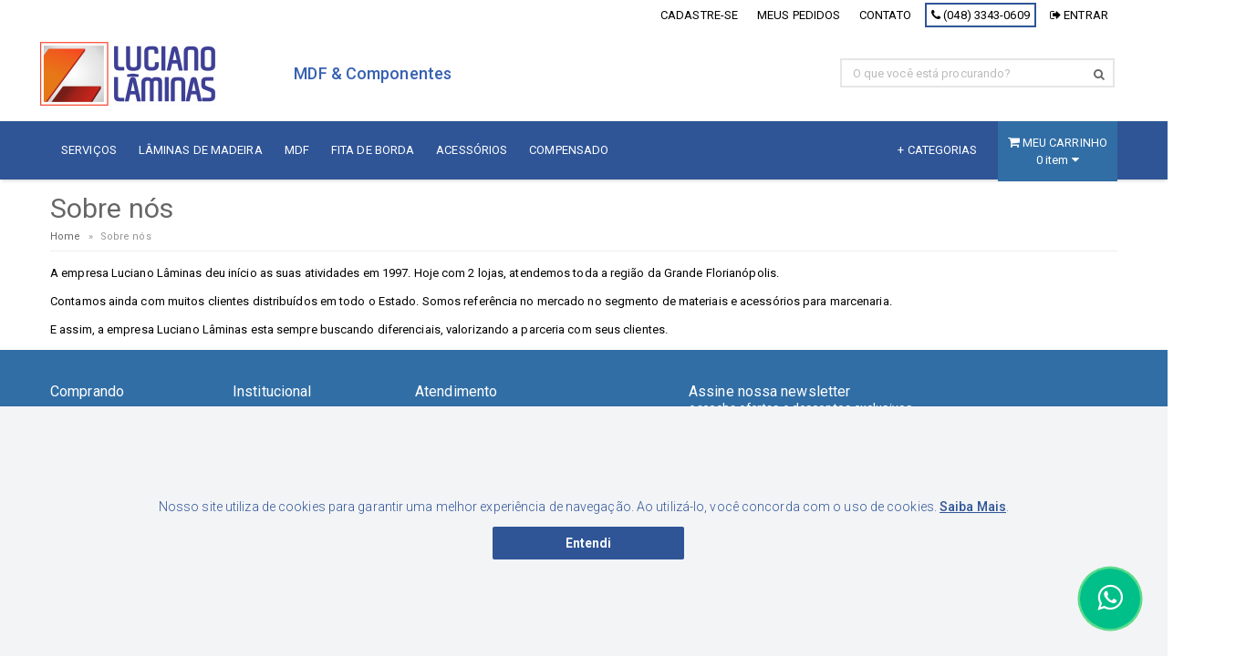

--- FILE ---
content_type: text/html; charset=UTF-8
request_url: https://lucianolaminasloja.com.br/empresa
body_size: 9101
content:
<!DOCTYPE html>
<html lang="pt-br">
<head>
    <meta name="google-site-verification" content="zMYZ9MSNgpmK4pBCPKBswKjH7DVxXZ05GiIyP8kOCqQ">
    <meta name="theme-color" content="#316EA5">
    <meta charset="UTF-8">
    <meta name="author" content="portomontt.com.br">
    <meta name="keywords" content="">
    <meta name="description" content="Luciano Lâminas">
    <meta name="viewport" content="width=device-width, initial-scale=1, maximum-scale=1.0">
    <title>Luciano Lâminas</title>
    <link rel="shortcut icon" type="image/x-icon" href="/arquivos/configuracao/favicon.png">

            <meta name="robots" content="index,follow">
    
    <link rel="stylesheet" type="text/css" href="https://lucianolaminasloja.com.br/css/custom.css?version=1599149990">

    <script type="text/javascript" src="https://lucianolaminasloja.com.br/js/min/header.js?version=1587577998"></script>
    <script type="text/javascript">
        window.root_path = '';
        window.request = new Object();
        window.request.basePath = '';
        window.request.baseUrl = '';
        window.request.pathInfo = '/empresa';
    </script>

        <meta name="google-site-verification" content="xrv1T0ppI4WQVHXC9ulkby2fp0AC0yBPKig9H44mmgo" />

<!-- Global site tag (gtag.js) - Google Ads: 835970449 -->
<script async src="https://www.googletagmanager.com/gtag/js?id=AW-835970449"></script>
<script>
  window.dataLayer = window.dataLayer || [];
  function gtag(){dataLayer.push(arguments);}
  gtag('js', new Date());

  gtag('config', 'AW-835970449');

    document.addEventListener("DOMContentLoaded", function() {
      if(window.location.href.includes("checkout/confirmacao")){
      gtag('event', 'conversion', {
      'send_to': 'AW-835970449/bD0mCIma9_ABEJHLz44D',
      'value': Number(document.querySelectorAll('span.text-success')[1].innerText.replace('R$ ','').replace('.','').replace(',','.')),
      'currency': 'BRL',
      'transaction_id': document.querySelectorAll('span.text-success')[0].innerText
  });
}
});
</script>

<!-- Google tag (gtag.js) -->
<script async src="https://www.googletagmanager.com/gtag/js?id=AW-835970449"></script>
<script> window.dataLayer = window.dataLayer || []; function gtag(){dataLayer.push(arguments);} gtag('js', new Date()); gtag('config', 'AW-835970449'); </script>

<!-- Google Tag Manager Agosto 2024 -->
<script>(function(w,d,s,l,i){w[l]=w[l]||[];w[l].push({'gtm.start':
new Date().getTime(),event:'gtm.js'});var f=d.getElementsByTagName(s)[0],
j=d.createElement(s),dl=l!='dataLayer'?'&l='+l:'';j.async=true;j.src=
'https://www.googletagmanager.com/gtm.js?id='+i+dl;f.parentNode.insertBefore(j,f);
})(window,document,'script','dataLayer','GTM-W33MR3C6');</script>
<!-- End Google Tag Manager -->
    
    
</head><body itemscope itemtype="http://schema.org/AboutPage" data-page="empresa">
<!-- Google Tag Manager (noscript) Agosto 2024 -->
<noscript><iframe src="https://www.googletagmanager.com/ns.html?id=GTM-W33MR3C6"
height="0" width="0" style="display:none;visibility:hidden"></iframe></noscript>
<!-- End Google Tag Manager (noscript) -->

<div class="header-horizontal">
    <nav id="menu" class="hidden">

    <div>
        <p>
                            Olá Visitante!
                    </p>
        <ul>
            <li>
                <a href="https://lucianolaminasloja.com.br/home">
                    <span class="fa fa-home"></span>
                    Página Inicial
                </a>
            </li>
            <li>
                <a href="https://lucianolaminasloja.com.br/minha-conta/dados">
                    <span class="fa fa-user"></span>
                    Minha conta
                </a>
            <li>
                <a href="https://lucianolaminasloja.com.br/minha-conta/pedidos">
                    <span class="fa fa-shopping-cart"></span>
                    Meus Pedidos
                </a>
            </li>
            
                            <li>
                    <a href="https://lucianolaminasloja.com.br/login">
                        <span class="fa fa-sign-in"></span>
                        Entrar
                    </a>
                </li>
            
            
            <li>
                <a href="https://lucianolaminasloja.com.br/contato">
                    <span class="fa fa-headphones"></span>
                    Atendimento
                </a>
            </li>
        </ul>
        <br>
        <p>
            Categorias
        </p>
        <ul><li id="c234"><a href="https://lucianolaminasloja.com.br/produtos/servicos">Serviços</a></li><li id="c240"><a href="https://lucianolaminasloja.com.br/produtos/paineis-revestidos-com-madeira">Painéis Revestidos com Madeira</a></li><li id="c235"><a href="https://lucianolaminasloja.com.br/produtos/laminas-de-madeira">Lâminas de Madeira</a><ul><li id="c242"><a href="https://lucianolaminasloja.com.br/produtos/mdf-revestido-com-madeira">MDF Revestido com Madeira</a></li><li id="c236"><a href="https://lucianolaminasloja.com.br/produtos/naturais-nacionais">Naturais Nacionais</a></li><li id="c237"><a href="https://lucianolaminasloja.com.br/produtos/naturais-importadas">Naturais Importadas</a></li><li id="c238"><a href="https://lucianolaminasloja.com.br/produtos/recompostas">Recompostas</a></li></ul></li><li id="c164"><a href="https://lucianolaminasloja.com.br/produtos/mdf">MDF</a><ul><li id="c174"><a href="https://lucianolaminasloja.com.br/produtos/fracionado">Fracionado</a></li><li id="c166"><a href="https://lucianolaminasloja.com.br/produtos/mdf-branco">MDF Branco</a></li><li id="c204"><a href="https://lucianolaminasloja.com.br/produtos/mdf-decorativo">MDF Decorativo</a></li><li id="c223"><a href="https://lucianolaminasloja.com.br/produtos/mdf-cru">MDF Cru</a></li><li id="c224"><a href="https://lucianolaminasloja.com.br/produtos/painel-inteligente">Painel Inteligente</a></li></ul></li><li id="c175"><a href="https://lucianolaminasloja.com.br/produtos/fita-de-borda">Fita de Borda</a><ul><li id="c176"><a href="https://lucianolaminasloja.com.br/produtos/branca">Branca</a></li><li id="c178"><a href="https://lucianolaminasloja.com.br/produtos/sudati">Sudati</a></li><li id="c181"><a href="https://lucianolaminasloja.com.br/produtos/arauco">Arauco</a></li><li id="c179"><a href="https://lucianolaminasloja.com.br/produtos/berneck">Berneck</a></li><li id="c182"><a href="https://lucianolaminasloja.com.br/produtos/duratex">Duratex</a></li><li id="c185"><a href="https://lucianolaminasloja.com.br/produtos/eucatex">Eucatex</a></li><li id="c183"><a href="https://lucianolaminasloja.com.br/produtos/fibraplac">Fibraplac</a></li><li id="c184"><a href="https://lucianolaminasloja.com.br/produtos/guararapes">Guararapes</a></li><li id="c180"><a href="https://lucianolaminasloja.com.br/produtos/masisa">Masisa</a></li><li id="c218"><a href="https://lucianolaminasloja.com.br/produtos/tampa-furo">Tampa Furo</a></li></ul></li><li id="c168"><a href="https://lucianolaminasloja.com.br/produtos/acessorios-1">Acessórios</a><ul><li id="c217"><a href="https://lucianolaminasloja.com.br/produtos/acessorios">Acessórios</a></li><li id="c160"><a href="https://lucianolaminasloja.com.br/produtos/aramados">Aramados</a><ul><li id="c186"><a href="https://lucianolaminasloja.com.br/produtos/banheiro">Banheiro</a></li><li id="c187"><a href="https://lucianolaminasloja.com.br/produtos/cozinha">Cozinha</a></li><li id="c161"><a href="https://lucianolaminasloja.com.br/produtos/quarto">Quarto</a></li><li id="c257"><a href="https://lucianolaminasloja.com.br/produtos/area-de-servico-lavanderia">Área de serviço / Lavanderia</a></li></ul></li><li id="c162"><a href="https://lucianolaminasloja.com.br/produtos/cola">Cola</a><ul><li id="c243"><a href="https://lucianolaminasloja.com.br/produtos/diversos">Diversos</a></li><li id="c169"><a href="https://lucianolaminasloja.com.br/produtos/cola-de-contato">Cola de contato</a></li><li id="c163"><a href="https://lucianolaminasloja.com.br/produtos/cola-instantanea">Cola instantânea</a></li><li id="c170"><a href="https://lucianolaminasloja.com.br/produtos/hotmelt-granulada">Hotmelt (Granulada)</a></li><li id="c172"><a href="https://lucianolaminasloja.com.br/produtos/cola-pur">Cola PUR</a></li><li id="c171"><a href="https://lucianolaminasloja.com.br/produtos/cola-branca">Cola branca</a></li><li id="c203"><a href="https://lucianolaminasloja.com.br/produtos/silicone">Silicone</a></li></ul></li><li id="c193"><a href="https://lucianolaminasloja.com.br/produtos/corredica">Corrediça</a><ul><li id="c195"><a href="https://lucianolaminasloja.com.br/produtos/telescopica-reforcada">Telescópica - Reforçada</a></li><li id="c196"><a href="https://lucianolaminasloja.com.br/produtos/telescopica-light">Telescópica - Light</a></li><li id="c197"><a href="https://lucianolaminasloja.com.br/produtos/telescopica-soft-closing-amortecedor">Telescópica - Soft Closing - Amortecedor</a></li><li id="c194"><a href="https://lucianolaminasloja.com.br/produtos/oculta-soft-closing-amortecedor">Oculta - Soft Closing - Amortecedor</a></li><li id="c244"><a href="https://lucianolaminasloja.com.br/produtos/corredica-standard">Corrediça Standard</a></li></ul></li><li id="c198"><a href="https://lucianolaminasloja.com.br/produtos/dobradica">Dobradiça</a><ul><li id="c199"><a href="https://lucianolaminasloja.com.br/produtos/caneco">Caneco</a></li><li id="c225"><a href="https://lucianolaminasloja.com.br/produtos/dobradicas-especiais">Dobradiças Especiais</a></li></ul></li><li id="c212"><a href="https://lucianolaminasloja.com.br/produtos/eletrica">Elétrica</a><ul><li id="c213"><a href="https://lucianolaminasloja.com.br/produtos/luminarias">Luminárias</a></li><li id="c214"><a href="https://lucianolaminasloja.com.br/produtos/tomadas">Tomadas</a></li><li id="c215"><a href="https://lucianolaminasloja.com.br/produtos/interruptores">Interruptores</a></li><li id="c251"><a href="https://lucianolaminasloja.com.br/produtos/acessorios-2">Acessórios</a></li></ul></li><li id="c200"><a href="https://lucianolaminasloja.com.br/produtos/fechadura">Fechadura</a></li><li id="c222"><a href="https://lucianolaminasloja.com.br/produtos/ferramentas">Ferramentas</a></li><li id="c241"><a href="https://lucianolaminasloja.com.br/produtos/organizadores-de-gaveta">Organizadores de Gaveta</a></li><li id="c173"><a href="https://lucianolaminasloja.com.br/produtos/parafusos-buchas">Parafusos & Buchas</a></li><li id="c259"><a href="https://lucianolaminasloja.com.br/produtos/pes-para-moveis">Pés para móveis</a></li><li id="c219"><a href="https://lucianolaminasloja.com.br/produtos/pintura">Pintura</a><ul><li id="c220"><a href="https://lucianolaminasloja.com.br/produtos/thinner">Thinner</a></li><li id="c221"><a href="https://lucianolaminasloja.com.br/produtos/lixa">Lixa</a></li><li id="c250"><a href="https://lucianolaminasloja.com.br/produtos/pinceis">Pincéis</a></li><li id="c253"><a href="https://lucianolaminasloja.com.br/produtos/acessorios-3">Acessórios</a></li><li id="c254"><a href="https://lucianolaminasloja.com.br/produtos/tingidores">Tingidores</a></li><li id="c255"><a href="https://lucianolaminasloja.com.br/produtos/tinta">Tinta</a></li><li id="c256"><a href="https://lucianolaminasloja.com.br/produtos/massa-para-calafetar">Massa para calafetar</a></li></ul></li><li id="c188"><a href="https://lucianolaminasloja.com.br/produtos/pistoes-a-gas">Pistões a gás</a></li><li id="c201"><a href="https://lucianolaminasloja.com.br/produtos/puxadores">Puxadores</a></li><li id="c202"><a href="https://lucianolaminasloja.com.br/produtos/rodizio">Rodízio</a></li><li id="c216"><a href="https://lucianolaminasloja.com.br/produtos/sistemas-p-porta-de-correr">Sistemas p/ Porta de Correr</a></li><li id="c258"><a href="https://lucianolaminasloja.com.br/produtos/suportes-de-prateleira">Suportes de prateleira</a></li></ul></li><li id="c189"><a href="https://lucianolaminasloja.com.br/produtos/compensado">Compensado</a><ul><li id="c228"><a href="https://lucianolaminasloja.com.br/produtos/compensado-naval-revestido">Compensado Naval Revestido</a></li><li id="c190"><a href="https://lucianolaminasloja.com.br/produtos/naval">Naval</a></li><li id="c191"><a href="https://lucianolaminasloja.com.br/produtos/comum">Comum</a></li></ul></li></ul></li></ul>        <br>
        <p> Filtros</p>
             </div>
</nav>
    <div id="page">
    <header>
        <section class="top hidden-xs">
            <div class="container">
                <div class="row">
                    <div class="col-sm-12">
                        <div class="pull-right">
                            <ul class="info-nav ">
                                <li>
									                                        <a href="https://lucianolaminasloja.com.br/cadastro">
                                            Cadastre-se
                                        </a>
									
                                </li>
                                <li>
                                    <a href="https://lucianolaminasloja.com.br/minha-conta/pedidos">
                                        Meus pedidos
                                    </a>
                                </li>
                                <li><a href="https://lucianolaminasloja.com.br/contato/">
                                        Contato
                                    </a>
                                </li>
                                <li class="phone">
									<span>
                                      <i class="fa fa-phone"></i>  (048) 3343-0609                                    </span>
                                </li>
								                                    <li><a href="https://lucianolaminasloja.com.br/minha-conta/pedidos">
                                            <span class="fa fa-sign-out"></span> Entrar
                                        </a>
                                    </li>
								                            </ul>
                        </div>
                    </div>
                </div>
            </div>
        </section>
        <section class="middle">
            <div class="container">
                <div class="row hidden-md hidden-lg">
                    <div class="col-xs-2 col-sm-1 link">
                        <a id="hamburger" href="#menu">
                            <span></span>
                        </a>
                    </div>
                    <div class="col-xs-6 col-sm-3 logo">
                        <a href="https://lucianolaminasloja.com.br/home">
                            <picture>
                                <img class="img-responsive" src="/arquivos/configuracao/logo_mobile.png" alt="">
                            </picture>
                        </a>
                    </div>
                    <div class="hidden-xs col-sm-5">
                        <h4 class="h3 text-center" style=" font-size: 16px; color: #3762b1; font-weight: 500;">
                            MDF & Componentes
                        </h4>
                    </div>
                    <div class="col-xs-4 col-sm-3 link text-right">
                        <a href="#" class="collapsed link-icon" data-toggle="collapse" data-target=".search-mobile">
                            <span class="fa fa-search fa-2x"></span>
                        </a>
                        <a href="https://lucianolaminasloja.com.br/carrinho" class="link-icon">
                            <span class="quantity-item">0</span>
                            <span class="fa fa-shopping-cart fa-2x"></span>
                        </a>
                    </div>
                </div>

                <div class="row hidden-xs hidden-sm">
                    <div class="col-md-2">
                        <div class="logo">
                            <a href="https://lucianolaminasloja.com.br/home">
                                <picture>
                                    <img src="https://lucianolaminasloja.com.br/resize/imagecache/edcf2c5fbf32a934a22707ed8f142948.png" alt="">
                                </picture>
                            </a>
                        </div>
                    </div>
                    <div class="col-md-10" style="display: flex; align-items: center; padding: 0 3px;">
                        
                        <div class="col-md-3 col-md-offset-1 col-lg-4 col-lg-offset-0">
                            <h4 class="h3 text-center tit" >
                                MDF & Componentes
                            </h4>
                        </div>
                        <div class="col-md-4 ligamos">

                        </div>

                        <div class="col-md-4">
                            <div class="search">
			                    <div id="suggestive-search" class="">
    <form role="form" class="form-search" method="get" action="https://lucianolaminasloja.com.br/busca/">
        <input
            id="suggestive-search-input"
            class="form-control auto-complete"
            type="text"
            name="buscar-por"
            placeholder="O que você está procurando?"
            value=""
            required
            >
        <button type="submit" class="fa fa-search" title="Buscar"></button>
    </form>
</div>                            </div>
                           
                        </div>
                    </div>
                    
                    <!--<div class="col-md-3">
                        <div class="pull-right box-service carrinho-hover">
                            <div class="dropdown">
                                <span class="service-icon">
                                    <span class="fa fa-shopping-cart"></span>
                                </span>
								
								                                    <div class="service-body">
                                        <h3>Carrinho</h3>
                                        <small class="cart-quantity">0 item											</small>
                                        <span class="fa fa-caret-down"></span>
                                    </div>
                                    <div class="dropdown-menu dropdown-carrinho dropdown-menu-right">
										<div class="dropdown-carrinho-content">
	<div class="clearfix">
		<div class="col-xs-12">
							<h3>Seu carrinho de compras está vazio!</h3>
				<div class="outer-content">
					<a href="https://lucianolaminasloja.com.br/produtos">Para adicionar produtos ao seu carrinho, navegue pelas categorias ou utilize a busca do site.</a>
				</div>
						</div>
	</div>
</div>
                                    </div>
								                            </div>
                        </div>
                    </div> -->
                </div>
            </div>
        </section>
        <section>
            <div class="container">
                <div class="row">
                    <form role="form" class="search-mobile collapse" action="https://lucianolaminasloja.com.br/busca">
                        <div class="container-fluid">
                            <div class="input-group">
                                <input class="form-control input-sm" type="text" name="buscar-por" required>
                                <span class="input-group-btn">
                                    <button type="submit" class="btn btn-sm btn-primary">Buscar</button>
                                </span>
                            </div>
                        </div>
                    </form>
                </div>
            </div>
        </section>

    </header>
    <div class="hidden-xs hidden-sm">
		<div id="menu-desktop" class="yamm">

    <div class="container">

        <div class="">
            <div class="navbar-categories-list pull-left">
                
<nav class="clearfix">
    <ul class="nav navbar-nav first-level">
                    <li class="dropdown hide">
                <a href="https://lucianolaminasloja.com.br/produtos/servicos/" data-toggle="dropdown" class="dropdown-toggle">
                                        <span>Serviços</span>
                </a>
                            <li class="dropdown hide">
                <a href="https://lucianolaminasloja.com.br/produtos/laminas-de-madeira/" data-toggle="dropdown" class="dropdown-toggle">
                                        <span>Lâminas de Madeira</span>
                </a>
                                <div class="dropdown-menu second-level yamm-content col-xs-3">
                    <ul class="list-unstyled submenu-col row">

                                                    <li class="col-xs-12">
                                <ul>
                                                                            <li>
                                            <a href="https://lucianolaminasloja.com.br/produtos/mdf-revestido-com-madeira/">
                                                MDF Revestido com Madeira                                            </a>
                                        </li>
                                                                            <li>
                                            <a href="https://lucianolaminasloja.com.br/produtos/naturais-nacionais/">
                                                Naturais Nacionais                                            </a>
                                        </li>
                                                                            <li>
                                            <a href="https://lucianolaminasloja.com.br/produtos/naturais-importadas/">
                                                Naturais Importadas                                            </a>
                                        </li>
                                                                            <li>
                                            <a href="https://lucianolaminasloja.com.br/produtos/recompostas/">
                                                Recompostas                                            </a>
                                        </li>
                                                                    </ul>
                            </li>
                        
                                            </ul>
                </div>
            </li>
                        <li class="dropdown hide">
                <a href="https://lucianolaminasloja.com.br/produtos/mdf/" data-toggle="dropdown" class="dropdown-toggle">
                                        <span>MDF</span>
                </a>
                                <div class="dropdown-menu second-level yamm-content col-xs-3">
                    <ul class="list-unstyled submenu-col row">

                                                    <li class="col-xs-12">
                                <ul>
                                                                            <li>
                                            <a href="https://lucianolaminasloja.com.br/produtos/fracionado/">
                                                Fracionado                                            </a>
                                        </li>
                                                                            <li>
                                            <a href="https://lucianolaminasloja.com.br/produtos/mdf-branco/">
                                                MDF Branco                                            </a>
                                        </li>
                                                                            <li>
                                            <a href="https://lucianolaminasloja.com.br/produtos/mdf-decorativo/">
                                                MDF Decorativo                                            </a>
                                        </li>
                                                                            <li>
                                            <a href="https://lucianolaminasloja.com.br/produtos/mdf-cru/">
                                                MDF Cru                                            </a>
                                        </li>
                                                                            <li>
                                            <a href="https://lucianolaminasloja.com.br/produtos/painel-inteligente/">
                                                Painel Inteligente                                            </a>
                                        </li>
                                                                    </ul>
                            </li>
                        
                                            </ul>
                </div>
            </li>
                        <li class="dropdown hide">
                <a href="https://lucianolaminasloja.com.br/produtos/fita-de-borda/" data-toggle="dropdown" class="dropdown-toggle">
                                        <span>Fita de Borda</span>
                </a>
                                <div class="dropdown-menu second-level yamm-content col-xs-6">
                    <ul class="list-unstyled submenu-col row">

                                                    <li class="col-xs-6">
                                <ul>
                                                                            <li>
                                            <a href="https://lucianolaminasloja.com.br/produtos/branca/">
                                                Branca                                            </a>
                                        </li>
                                                                            <li>
                                            <a href="https://lucianolaminasloja.com.br/produtos/sudati/">
                                                Sudati                                            </a>
                                        </li>
                                                                            <li>
                                            <a href="https://lucianolaminasloja.com.br/produtos/arauco/">
                                                Arauco                                            </a>
                                        </li>
                                                                            <li>
                                            <a href="https://lucianolaminasloja.com.br/produtos/berneck/">
                                                Berneck                                            </a>
                                        </li>
                                                                            <li>
                                            <a href="https://lucianolaminasloja.com.br/produtos/duratex/">
                                                Duratex                                            </a>
                                        </li>
                                                                    </ul>
                            </li>
                                                    <li class="col-xs-6">
                                <ul>
                                                                            <li>
                                            <a href="https://lucianolaminasloja.com.br/produtos/eucatex/">
                                                Eucatex                                            </a>
                                        </li>
                                                                            <li>
                                            <a href="https://lucianolaminasloja.com.br/produtos/fibraplac/">
                                                Fibraplac                                            </a>
                                        </li>
                                                                            <li>
                                            <a href="https://lucianolaminasloja.com.br/produtos/guararapes/">
                                                Guararapes                                            </a>
                                        </li>
                                                                            <li>
                                            <a href="https://lucianolaminasloja.com.br/produtos/masisa/">
                                                Masisa                                            </a>
                                        </li>
                                                                            <li>
                                            <a href="https://lucianolaminasloja.com.br/produtos/tampa-furo/">
                                                Tampa Furo                                            </a>
                                        </li>
                                                                    </ul>
                            </li>
                        
                                            </ul>
                </div>
            </li>
                        <li class="dropdown hide">
                <a href="https://lucianolaminasloja.com.br/produtos/acessorios-1/" data-toggle="dropdown" class="dropdown-toggle">
                                        <span>Acessórios</span>
                </a>
                                <div class="dropdown-menu second-level yamm-content col-xs-9">
                    <ul class="list-unstyled submenu-col row">

                                                    <li class="col-xs-4">
                                <ul>
                                                                            <li>
                                            <a href="https://lucianolaminasloja.com.br/produtos/acessorios/">
                                                Acessórios                                            </a>
                                        </li>
                                                                            <li>
                                            <a href="https://lucianolaminasloja.com.br/produtos/aramados/">
                                                Aramados                                            </a>
                                        </li>
                                                                            <li>
                                            <a href="https://lucianolaminasloja.com.br/produtos/cola/">
                                                Cola                                            </a>
                                        </li>
                                                                            <li>
                                            <a href="https://lucianolaminasloja.com.br/produtos/corredica/">
                                                Corrediça                                            </a>
                                        </li>
                                                                            <li>
                                            <a href="https://lucianolaminasloja.com.br/produtos/dobradica/">
                                                Dobradiça                                            </a>
                                        </li>
                                                                            <li>
                                            <a href="https://lucianolaminasloja.com.br/produtos/eletrica/">
                                                Elétrica                                            </a>
                                        </li>
                                                                    </ul>
                            </li>
                                                    <li class="col-xs-4">
                                <ul>
                                                                            <li>
                                            <a href="https://lucianolaminasloja.com.br/produtos/fechadura/">
                                                Fechadura                                            </a>
                                        </li>
                                                                            <li>
                                            <a href="https://lucianolaminasloja.com.br/produtos/ferramentas/">
                                                Ferramentas                                            </a>
                                        </li>
                                                                            <li>
                                            <a href="https://lucianolaminasloja.com.br/produtos/organizadores-de-gaveta/">
                                                Organizadores de Gaveta                                            </a>
                                        </li>
                                                                            <li>
                                            <a href="https://lucianolaminasloja.com.br/produtos/parafusos-buchas/">
                                                Parafusos & Buchas                                            </a>
                                        </li>
                                                                            <li>
                                            <a href="https://lucianolaminasloja.com.br/produtos/pes-para-moveis/">
                                                Pés para móveis                                            </a>
                                        </li>
                                                                            <li>
                                            <a href="https://lucianolaminasloja.com.br/produtos/pintura/">
                                                Pintura                                            </a>
                                        </li>
                                                                    </ul>
                            </li>
                                                    <li class="col-xs-4">
                                <ul>
                                                                            <li>
                                            <a href="https://lucianolaminasloja.com.br/produtos/pistoes-a-gas/">
                                                Pistões a gás                                            </a>
                                        </li>
                                                                            <li>
                                            <a href="https://lucianolaminasloja.com.br/produtos/puxadores/">
                                                Puxadores                                            </a>
                                        </li>
                                                                            <li>
                                            <a href="https://lucianolaminasloja.com.br/produtos/rodizio/">
                                                Rodízio                                            </a>
                                        </li>
                                                                            <li>
                                            <a href="https://lucianolaminasloja.com.br/produtos/sistemas-p-porta-de-correr/">
                                                Sistemas p/ Porta de Correr                                            </a>
                                        </li>
                                                                            <li>
                                            <a href="https://lucianolaminasloja.com.br/produtos/suportes-de-prateleira/">
                                                Suportes de prateleira                                            </a>
                                        </li>
                                                                    </ul>
                            </li>
                        
                                            </ul>
                </div>
            </li>
                        <li class="dropdown hide">
                <a href="https://lucianolaminasloja.com.br/produtos/compensado/" data-toggle="dropdown" class="dropdown-toggle">
                                        <span>Compensado</span>
                </a>
                                <div class="dropdown-menu second-level yamm-content col-xs-3">
                    <ul class="list-unstyled submenu-col row">

                                                    <li class="col-xs-12">
                                <ul>
                                                                            <li>
                                            <a href="https://lucianolaminasloja.com.br/produtos/compensado-naval-revestido/">
                                                Compensado Naval Revestido                                            </a>
                                        </li>
                                                                            <li>
                                            <a href="https://lucianolaminasloja.com.br/produtos/naval/">
                                                Naval                                            </a>
                                        </li>
                                                                            <li>
                                            <a href="https://lucianolaminasloja.com.br/produtos/comum/">
                                                Comum                                            </a>
                                        </li>
                                                                    </ul>
                            </li>
                        
                                            </ul>
                </div>
            </li>
                </ul>
</nav>
            </div>
            <div class="navabar-categories-cart pull-right">
                <div class="pull-right carrinho-hover" >
                    <div class="dropdown" style="padding: 7px 0px;">
                        <a href="javascript:void(0)">
                            <span class="fa fa-shopping-cart"></span>
                            <small>MEU CARRINHO</small><br>
	                                                        <small class="cart-quantity">0 item			                        </small>
                                <span class="fa fa-caret-down"></span>
                                <div class="dropdown-menu dropdown-carrinho dropdown-menu-right">
			                        <div class="dropdown-carrinho-content">
	<div class="clearfix">
		<div class="col-xs-12">
							<h3>Seu carrinho de compras está vazio!</h3>
				<div class="outer-content">
					<a href="https://lucianolaminasloja.com.br/produtos">Para adicionar produtos ao seu carrinho, navegue pelas categorias ou utilize a busca do site.</a>
				</div>
						</div>
	</div>
</div>
                                </div>
	                                                 
                        </a>
                        </div>
                    </div>
            </div>
            <ul class="nav navbar-nav first-level pull-right" style="margin-right: 5px;">
                <li>
                    <a href="javascript:void(0);" class="open-all-categories collapsed" data-toggle="collapse" data-target="#categories">
                        <span>+ categorias</span>
                    </a>
                </li>
            </ul>
            <div id="categories">
		        <div class="list-unstyled mosaicflow"><div class="mosaicflow__item submenu-col"><a href="https://lucianolaminasloja.com.br/produtos/servicos/">Serviços</a></div><div class="mosaicflow__item submenu-col"><a href="https://lucianolaminasloja.com.br/produtos/paineis-revestidos-com-madeira/">Painéis Revestidos com Madeira</a></div><div class="mosaicflow__item submenu-col"><a href="https://lucianolaminasloja.com.br/produtos/laminas-de-madeira/">Lâminas de Madeira</a><ul class="list-unstyled"><li><a href="https://lucianolaminasloja.com.br/produtos/mdf-revestido-com-madeira/">MDF Revestido com Madeira</a></li><li><a href="https://lucianolaminasloja.com.br/produtos/naturais-nacionais/">Naturais Nacionais</a></li><li><a href="https://lucianolaminasloja.com.br/produtos/naturais-importadas/">Naturais Importadas</a></li><li><a href="https://lucianolaminasloja.com.br/produtos/recompostas/">Recompostas</a></li></ul></div><div class="mosaicflow__item submenu-col"><a href="https://lucianolaminasloja.com.br/produtos/mdf/">MDF</a><ul class="list-unstyled"><li><a href="https://lucianolaminasloja.com.br/produtos/fracionado/">Fracionado</a></li><li><a href="https://lucianolaminasloja.com.br/produtos/mdf-branco/">MDF Branco</a></li><li><a href="https://lucianolaminasloja.com.br/produtos/mdf-decorativo/">MDF Decorativo</a></li><li><a href="https://lucianolaminasloja.com.br/produtos/mdf-cru/">MDF Cru</a></li><li><a href="https://lucianolaminasloja.com.br/produtos/painel-inteligente/">Painel Inteligente</a></li><li><a href="https://lucianolaminasloja.com.br/produtos/mdf/">[+] Ver todos</a></li></ul></div><div class="mosaicflow__item submenu-col"><a href="https://lucianolaminasloja.com.br/produtos/fita-de-borda/">Fita de Borda</a><ul class="list-unstyled"><li><a href="https://lucianolaminasloja.com.br/produtos/branca/">Branca</a></li><li><a href="https://lucianolaminasloja.com.br/produtos/sudati/">Sudati</a></li><li><a href="https://lucianolaminasloja.com.br/produtos/arauco/">Arauco</a></li><li><a href="https://lucianolaminasloja.com.br/produtos/berneck/">Berneck</a></li><li><a href="https://lucianolaminasloja.com.br/produtos/duratex/">Duratex</a></li><li><a href="https://lucianolaminasloja.com.br/produtos/fita-de-borda/">[+] Ver todos</a></li></ul></div><div class="mosaicflow__item submenu-col"><a href="https://lucianolaminasloja.com.br/produtos/acessorios-1/">Acessórios</a><ul class="list-unstyled"><li><a href="https://lucianolaminasloja.com.br/produtos/acessorios/">Acessórios</a></li><li><a href="https://lucianolaminasloja.com.br/produtos/aramados/">Aramados</a></li><li><a href="https://lucianolaminasloja.com.br/produtos/cola/">Cola</a></li><li><a href="https://lucianolaminasloja.com.br/produtos/corredica/">Corrediça</a></li><li><a href="https://lucianolaminasloja.com.br/produtos/dobradica/">Dobradiça</a></li><li><a href="https://lucianolaminasloja.com.br/produtos/acessorios-1/">[+] Ver todos</a></li></ul></div><div class="mosaicflow__item submenu-col"><a href="https://lucianolaminasloja.com.br/produtos/compensado/">Compensado</a><ul class="list-unstyled"><li><a href="https://lucianolaminasloja.com.br/produtos/compensado-naval-revestido/">Compensado Naval Revestido</a></li><li><a href="https://lucianolaminasloja.com.br/produtos/naval/">Naval</a></li><li><a href="https://lucianolaminasloja.com.br/produtos/comum/">Comum</a></li></ul></div></div>            </div>
        </div>

    </div>

</div>    </div>

</div>


<main role="main">
    <div class="container">
    <div class="page-header">
        <h1 >
            Sobre nós                    </h1>
                    <!--    <div class="container">-->
        <ol itemprop="breadcrumb" class="breadcrumb clearfix">
            
                

                                    <li>
                        <a href="/home">
                            Home                        </a>
                    </li>
                
            
                

                                    <li class="active">Sobre nós</li>
                
            
        </ol>
<!--    </div>-->
            </div>
</div>
    <div class="container user-content">
        <div class="row">
            <div class="col-xs-12">
                <p><span style="color: #99cc00;"><span style="color: #000000;">A empresa Luciano L&acirc;minas deu in&iacute;cio as suas atividades em 1997. Hoje com 2 lojas, atendemos toda a regi&atilde;o da Grande Florian&oacute;polis. </span></span></p>
<p><span style="color: #99cc00;"><span style="color: #000000;">Contamos ainda com muitos clientes distribu&iacute;dos em todo o Estado. Somos refer&ecirc;ncia no mercado no segmento de materiais e acess&oacute;rios para marcenaria.<br /></span></span></p>
<p><span style="color: #99cc00;"><span style="color: #000000;">E assim, a empresa Luciano L&acirc;minas esta sempre buscando diferenciais, valorizando a parceria com seus clientes.</span></span></p>            </div>
        </div>
    </div>

    </main>

                <div id="notificacao-uso-cookies" style="display: none; background: #f3f4f6;  color: #2f5597; font-weight: 300; text-align: center; padding: 100px 10px; margin: 0; position: fixed; font-size: 14px; bottom: 0;width: 100%; z-index: 999; ">
            <div class="container">
                <div class="row">
                    <div class="col-xs-12 col-md-10 col-md-offset-1">
                        <p>
                       <span>
                        Nosso site utiliza de cookies para garantir uma melhor experiência de navegação. Ao utilizá-lo, você concorda com o uso de cookies.                       </span>
                            <a data-lightbox="iframe"
                               href="https://lucianolaminasloja.com.br/documentos/politica" title="Política de Privacidade"
                               style="color: #2f5597; text-decoration: underline; font-size: 14px;">
                                <b>Saiba Mais</b></a>.
                            <br>
                            <br>
                            <a href="#" id="aceitar-uso-cookies" class="bt-aceitar"
                               style="background: #2f5597; border-radius: 2px; color: #fff;  font-weight: bold; padding: 10px 80px;margin-top: 10px ;margin-left: 10px; font-size: 14px;">Entendi</a>
                        </p>
                    </div>
                </div>
            </div>
        </div>

        <script>
        $(document).ready(function () {

            var $notificacaoCookies = $('#notificacao-uso-cookies');
            if ($notificacaoCookies.size() > 0) {

                const nomeCookie = 'cookies-aceitos';

                if (!$.cookie(nomeCookie)) {
                    /* ainda não aceitou. Exibe a notificacao */
                    $notificacaoCookies.show();
                }

                $notificacaoCookies.find('#aceitar-uso-cookies').click(function (ev) {

                    ev.preventDefault();

                    /* Usuário confirmou. Grava um cookie para não exibir novamente */
                    $.cookie(nomeCookie, '1', {expires: 10000, path: window.root_path + '/'});

                    $notificacaoCookies.slideUp();

                    return false;
                });
            }
        });


    </script>
    <footer class="footer" role="contentinfo">
                    <div class="hidden-md hidden-lg form-newsletter-small-devices">
                <div class="container">
                    <h4 class="h3 tit">
    Assine nossa newsletter<br>
    <span class="small">e receba ofertas e descontos exclusivos</span>
</h4>
<form role="form" class="form-newsletter form-disabled-on-load" name="form-newsletter" method="post" action="#">
    <div class="row">
                    <div class="col-xs-12">
                <label class="radio-inline">
                    <input type="radio" name="newsletter[sexo]" value="1" required>
                    Homem
                </label>
                <label class="radio-inline">
                    <input type="radio" name="newsletter[sexo]" value="2" required>
                    Mulher
                </label>
            </div>
                <div class="col-xs-12">
            <div class="input-group">
                <input class="form-control validity-email" type="email" placeholder="Seu e-mail" name="newsletter[email]"
                       value="" required>
                <span class="input-group-btn">
                    <button type="submit" class="btn btn-theme">Cadastrar</button>
                </span>
            </div>
        </div>
    </div>
</form>                </div>
            </div>

            <nav class="site-map">
                <div class="container">
                    <div class="row">
                        <div class="col-xs-12 col-sm-4 col-md-2 scrollme">
                            <h4 class="tit">Comprando</h4>
                            <ul class="list-unstyled">
                                                                    <li><a href="https://lucianolaminasloja.com.br/marcas">Marcas</a></li>
                                                                <li><a href="https://lucianolaminasloja.com.br/documentos/seguranca" data-lightbox="iframe" title="Segurança">Segurança</a></li>
                                <li><a href="https://lucianolaminasloja.com.br/documentos/termos" data-lightbox="iframe" title="Termos de Uso">Termos de uso</a></li>
                                <li><a href="https://lucianolaminasloja.com.br/documentos/troca" data-lightbox="iframe" title="Devolução e Troca">Política de troca e devolução</a></li>
                                <li><a href="https://lucianolaminasloja.com.br/documentos/politica" data-lightbox="iframe" title="Política de Privacidade">Política de privacidade</a></li>
                            </ul>
                        </div>

                        <div class="col-xs-12 col-sm-4 col-md-2 scrollme">
                            <h4 class="tit">Institucional</h4>
                            <ul class="list-unstyled">
                                <li><a href="https://lucianolaminasloja.com.br/empresa">Sobre nós</a></li>
                                <li><a href="https://lucianolaminasloja.com.br/contato">Contato</a></li>
                                <li><a href="https://lucianolaminasloja.com.br/servicos">Serviços</a></li>
                            </ul>
                        </div>

                        <div class="col-xs-12 col-sm-4 col-md-2">
                            <h4 class="tit">Atendimento</h4>
                            <ul class="list-unstyled">
                                                                <li><a href="https://lucianolaminasloja.com.br/minha-conta/dados" title="Minha Conta">Minha Conta</a></li>
                                <li><a href="https://lucianolaminasloja.com.br/minha-conta/pedidos" title="Meus Pedidos">Meus Pedidos</a></li>
                                                                <li><a href="https://lucianolaminasloja.com.br/contato" title="Entre em contato através de nosso telefone."><p class="phone">
    <span class="fa fa-mobile"></span>
    (048) 3343-0609</p></a></li>
                            </ul>
                        </div>

                        <div class="col-md-5 col-md-offset-1 visible-md visible-lg">
                            <div class="aside">
                                                                    <h4 class="h3 tit">
    Assine nossa newsletter<br>
    <span class="small">e receba ofertas e descontos exclusivos</span>
</h4>
<form role="form" class="form-newsletter form-disabled-on-load" name="form-newsletter" method="post" action="#">
    <div class="row">
                    <div class="col-xs-12">
                <label class="radio-inline">
                    <input type="radio" name="newsletter[sexo]" value="1" required>
                    Homem
                </label>
                <label class="radio-inline">
                    <input type="radio" name="newsletter[sexo]" value="2" required>
                    Mulher
                </label>
            </div>
                <div class="col-xs-12">
            <div class="input-group">
                <input class="form-control validity-email" type="email" placeholder="Seu e-mail" name="newsletter[email]"
                       value="" required>
                <span class="input-group-btn">
                    <button type="submit" class="btn btn-theme">Cadastrar</button>
                </span>
            </div>
        </div>
    </div>
</form>                                                                <div class="row">
                                    <div class="col-xs-10">
                                        <h4 class="tit">Siga-nos nas redes sociais!</h4>
                                        <nav class="social">
            <a target="_blank" href="https://www.instagram.com/lucianolaminas/" title="Instagram" data-midia="instagram">
            <span class="fa fa-instagram"></span>
        </a>
    </nav>                                    </div>
                                    <div class="col-xs-2">
                                        <div class="pull-right">
                                                                                    </div>
                                    </div>
                                </div>
                            </div>
                        </div>
                    </div>
                </div>
            </nav>

            <div class="hidden-md hidden-lg">
                <div class="container">
                    <div class="row">
                        <div class="col-xs-12">
                            <nav class="social">
            <a target="_blank" href="https://www.instagram.com/lucianolaminas/" title="Instagram" data-midia="instagram">
            <span class="fa fa-instagram"></span>
        </a>
    </nav>                        </div>
                    </div>
                </div>
            </div>
            <div class="seals-icons">
                <div class="container">
                    <div class="row">
                        <div class="col-xs-12 col-sm-8 payment-icons">
					        <h4>Formas de Pagamento</h4>

            <span class="icon-visa-32" title="VISA"></span>
            <span class="icon-mastercard-32" title="MASTERCARD"></span>
            <span class="icon-amex-32" title="AMEX"></span>
            <span class="icon-diners-32" title="DINERS"></span>
            <span class="icon-elo-32" title="ELO"></span>
            <span class="icon-hipercard-32" title="HIPERCARD"></span>
    



                        </div>
                        <div class="col-xs-12 col-sm-4 security-seals-icons">
					        
                        </div>
                    </div>
                </div>
            </div>            

            <div class="basefooter">
                <div class="container">
                    <div class="row">
                        <div class="col-xs-12 text-center">                   
                            <address>
    <div>
        Luciane Junckes Farias Eireli | CNPJ: 02.015.433/0001-46 | Inscrição Estadual: 253.556.449        |
        Endereço: Rua Nereu Neto Capistrano, 280. Fazenda Santo Antônio, São José - SC    </div>
</address>
 
                        </div>
                        <div class="col-xs-12 text-center">                   
                            <a href="//www.portomontt.com.br" target="_blank" title="Desenvolvido por Portomontt">
                                <i class="icon-portomontt-horizontal"></i>
                            </a>
                        </div>
                    </div>                    
                </div>
            </div>

            </footer>

    </div>
    <script type="text/javascript" src="https://lucianolaminasloja.com.br/js/min/footer.js?version=1600171298"></script>

    <div class="scrollTop" title="Voltar para o topo da página">
        <i class="fa fa-chevron-up"></i>
    </div>

            <a target="_blank"
           class="whatsapp-flutuante"
           href="https://api.whatsapp.com/send?phone=5548999465532&text=Olá!">
            <i class="fa fa-whatsapp"></i>
        </a>
    



    <script>
  (function(i,s,o,g,r,a,m){i['GoogleAnalyticsObject']=r;i[r]=i[r]||function(){
  (i[r].q=i[r].q||[]).push(arguments)},i[r].l=1*new Date();a=s.createElement(o),
  m=s.getElementsByTagName(o)[0];a.async=1;a.src=g;m.parentNode.insertBefore(a,m)
  })(window,document,'script','https://www.google-analytics.com/analytics.js','ga');

  ga('create', 'UA-101749764-1', 'auto');
  ga('send', 'pageview');

</script><div class="modal fade in show" id="modalLoadingContent" aria-hidden="false">
    <div>
        <div class="loading spin-2"></div>
    </div>
</div><script defer src="https://static.cloudflareinsights.com/beacon.min.js/vcd15cbe7772f49c399c6a5babf22c1241717689176015" integrity="sha512-ZpsOmlRQV6y907TI0dKBHq9Md29nnaEIPlkf84rnaERnq6zvWvPUqr2ft8M1aS28oN72PdrCzSjY4U6VaAw1EQ==" data-cf-beacon='{"version":"2024.11.0","token":"1da7c5dfc7434fa5aed1ee41b1b430ff","r":1,"server_timing":{"name":{"cfCacheStatus":true,"cfEdge":true,"cfExtPri":true,"cfL4":true,"cfOrigin":true,"cfSpeedBrain":true},"location_startswith":null}}' crossorigin="anonymous"></script>
</body>
</html>

--- FILE ---
content_type: text/css
request_url: https://lucianolaminasloja.com.br/css/custom.css?version=1599149990
body_size: 56230
content:
@import url(https://fonts.googleapis.com/css?family=Roboto:300,400,500,700);@font-face{font-family:'Open Sans';src:url(../fonts/open-sans/Light/OpenSans-Light.eot);src:url(../fonts/open-sans/Light/OpenSans-Light.eot?#iefix) format('embedded-opentype'),url(../fonts/open-sans/Light/OpenSans-Light.woff) format('woff'),url(../fonts/open-sans/Light/OpenSans-Light.ttf) format('truetype'),url(../fonts/open-sans/Light/OpenSans-Light.svg#OpenSansLight) format('svg');font-weight:300;font-style:normal}@font-face{font-family:'Open Sans';src:url(../fonts/open-sans/LightItalic/OpenSans-LightItalic.eot);src:url(../fonts/open-sans/LightItalic/OpenSans-LightItalic.eot?#iefix) format('embedded-opentype'),url(../fonts/open-sans/LightItalic/OpenSans-LightItalic.woff) format('woff'),url(../fonts/open-sans/LightItalic/OpenSans-LightItalic.ttf) format('truetype'),url(../fonts/open-sans/LightItalic/OpenSans-LightItalic.svg#OpenSansLightItalic) format('svg');font-weight:300;font-style:italic}@font-face{font-family:'Open Sans';src:url(../fonts/open-sans/Regular/OpenSans-Regular.eot);src:url(../fonts/open-sans/Regular/OpenSans-Regular.eot?#iefix) format('embedded-opentype'),url(../fonts/open-sans/Regular/OpenSans-Regular.woff) format('woff'),url(../fonts/open-sans/Regular/OpenSans-Regular.ttf) format('truetype'),url(../fonts/open-sans/Regular/OpenSans-Regular.svg#OpenSansRegular) format('svg');font-weight:400;font-style:normal}@font-face{font-family:'Open Sans';src:url(../fonts/open-sans/Italic/OpenSans-Italic.eot);src:url(../fonts/open-sans/Italic/OpenSans-Italic.eot?#iefix) format('embedded-opentype'),url(../fonts/open-sans/Italic/OpenSans-Italic.woff) format('woff'),url(../fonts/open-sans/Italic/OpenSans-Italic.ttf) format('truetype'),url(../fonts/open-sans/Italic/OpenSans-Italic.svg#OpenSansItalic) format('svg');font-weight:400;font-style:italic}@font-face{font-family:'Open Sans';src:url(../fonts/open-sans/Semibold/OpenSans-Semibold.eot);src:url(../fonts/open-sans/Semibold/OpenSans-Semibold.eot?#iefix) format('embedded-opentype'),url(../fonts/open-sans/Semibold/OpenSans-Semibold.woff) format('woff'),url(../fonts/open-sans/Semibold/OpenSans-Semibold.ttf) format('truetype'),url(../fonts/open-sans/Semibold/OpenSans-Semibold.svg#OpenSansSemibold) format('svg');font-weight:600;font-style:normal}@font-face{font-family:'Open Sans';src:url(../fonts/open-sans/SemiboldItalic/OpenSans-SemiboldItalic.eot);src:url(../fonts/open-sans/SemiboldItalic/OpenSans-SemiboldItalic.eot?#iefix) format('embedded-opentype'),url(../fonts/open-sans/SemiboldItalic/OpenSans-SemiboldItalic.woff) format('woff'),url(../fonts/open-sans/SemiboldItalic/OpenSans-SemiboldItalic.ttf) format('truetype'),url(../fonts/open-sans/SemiboldItalic/OpenSans-SemiboldItalic.svg#OpenSansSemiboldItalic) format('svg');font-weight:600;font-style:italic}@font-face{font-family:'Open Sans';src:url(../fonts/open-sans/Semibold/OpenSans-Semibold.eot);src:url(../fonts/open-sans/Semibold/OpenSans-Semibold.eot?#iefix) format('embedded-opentype'),url(../fonts/open-sans/Semibold/OpenSans-Semibold.woff) format('woff'),url(../fonts/open-sans/Semibold/OpenSans-Semibold.ttf) format('truetype'),url(../fonts/open-sans/Semibold/OpenSans-Semibold.svg#OpenSansSemibold) format('svg');font-weight:700;font-style:normal}@font-face{font-family:'Open Sans';src:url(../fonts/open-sans/SemiboldItalic/OpenSans-SemiboldItalic.eot);src:url(../fonts/open-sans/SemiboldItalic/OpenSans-SemiboldItalic.eot?#iefix) format('embedded-opentype'),url(../fonts/open-sans/SemiboldItalic/OpenSans-SemiboldItalic.woff) format('woff'),url(../fonts/open-sans/SemiboldItalic/OpenSans-SemiboldItalic.ttf) format('truetype'),url(../fonts/open-sans/SemiboldItalic/OpenSans-SemiboldItalic.svg#OpenSansSemiboldItalic) format('svg');font-weight:700;font-style:italic}@font-face{font-family:'Open Sans';src:url(../fonts/open-sans/ExtraBold/OpenSans-ExtraBold.eot);src:url(../fonts/open-sans/ExtraBold/OpenSans-ExtraBold.eot?#iefix) format('embedded-opentype'),url(../fonts/open-sans/ExtraBold/OpenSans-ExtraBold.woff) format('woff'),url(../fonts/open-sans/ExtraBold/OpenSans-ExtraBold.ttf) format('truetype'),url(../fonts/open-sans/ExtraBold/OpenSans-ExtraBold.svg#OpenSansExtrabold) format('svg');font-weight:800;font-style:normal}@font-face{font-family:'Open Sans';src:url(../fonts/open-sans/ExtraBoldItalic/OpenSans-ExtraBoldItalic.eot);src:url(../fonts/open-sans/ExtraBoldItalic/OpenSans-ExtraBoldItalic.eot?#iefix) format('embedded-opentype'),url(../fonts/open-sans/ExtraBoldItalic/OpenSans-ExtraBoldItalic.woff) format('woff'),url(../fonts/open-sans/ExtraBoldItalic/OpenSans-ExtraBoldItalic.ttf) format('truetype'),url(../fonts/open-sans/ExtraBoldItalic/OpenSans-ExtraBoldItalic.svg#OpenSansExtraboldItalic) format('svg');font-weight:800;font-style:italic}/*! normalize.css v3.0.2 | MIT License | git.io/normalize */html{font-family:sans-serif;-ms-text-size-adjust:100%;-webkit-text-size-adjust:100%}body{margin:0}article,aside,details,figcaption,figure,footer,header,hgroup,main,menu,nav,section,summary{display:block}audio,canvas,progress,video{display:inline-block;vertical-align:baseline}audio:not([controls]){display:none;height:0}[hidden],template{display:none}a{background-color:transparent}b,strong{font-weight:500}dfn{font-style:italic}h1{margin:.67em 0}mark{background:#ff0;color:#000}sub,sup{font-size:75%;line-height:0;position:relative;vertical-align:baseline}sup{top:-.5em}sub{bottom:-.25em}img{border:0}svg:not(:root){overflow:hidden}hr{box-sizing:content-box;height:0}pre{overflow:auto}code,kbd,pre,samp{font-size:1em}button,input,optgroup,select,textarea{color:inherit;font:inherit;margin:0}button{overflow:visible}button,select{text-transform:none}button,html input[type=button],input[type=reset],input[type=submit]{-webkit-appearance:button;cursor:pointer}button[disabled],html input[disabled]{cursor:default}button::-moz-focus-inner,input::-moz-focus-inner{border:0;padding:0}input[type=checkbox],input[type=radio]{box-sizing:border-box;padding:0}input[type=number]::-webkit-inner-spin-button,input[type=number]::-webkit-outer-spin-button{height:auto}input[type=search]::-webkit-search-cancel-button,input[type=search]::-webkit-search-decoration{-webkit-appearance:none}textarea{overflow:auto}optgroup{font-weight:500}table{border-collapse:collapse;border-spacing:0}td,th{padding:0}/*! Source: https://github.com/h5bp/html5-boilerplate/blob/master/src/css/main.css */@media print{*,:after,:before{background:transparent!important;color:#000!important;box-shadow:none!important;text-shadow:none!important}a,a:visited{text-decoration:underline}a[href]:after{content:" (" attr(href) ")"}abbr[title]:after{content:" (" attr(title) ")"}a[href^="#"]:after,a[href^="javascript:"]:after{content:""}blockquote,pre{border:1px solid #999;page-break-inside:avoid}thead{display:table-header-group}img,tr{page-break-inside:avoid}img{max-width:100%!important}h2,h3,p{orphans:3;widows:3}h2,h3{page-break-after:avoid}select{background:#fff!important}.navbar{display:none}.btn>.caret,.dropup>.btn>.caret{border-top-color:#000!important}.label{border:1px solid #000}.table{border-collapse:collapse!important}.table td,.table th{background-color:#fff!important}.table-bordered td,.table-bordered th{border:1px solid #ddd!important}}*,:after,:before{-ms-box-sizing:border-box;box-sizing:border-box}html{font-size:10px;-webkit-tap-highlight-color:rgba(0,0,0,0)}body{font-family:Roboto,"Open Sans","Helvetica Neue",Helvetica,Arial,sans-serif;font-size:13px;line-height:1.42857143;color:#666;background-color:#fff}button,input,select,textarea{font-family:inherit;font-size:inherit;line-height:inherit}a{color:#2f5597;text-decoration:none}a:focus,a:hover{color:#1d345d}a:focus{outline-offset:-2px}figure{margin:0}img{vertical-align:middle}.carousel-inner>.item>a>img,.carousel-inner>.item>img,.img-responsive,.thumbnail a>img,.thumbnail>img{display:block;max-width:100%;height:auto}.img-rounded{border-radius:3px}.img-thumbnail{padding:4px;line-height:1.42857143;background-color:#fff;border:1px solid #ddd;border-radius:3px;transition:all .2s ease-in-out;display:inline-block;max-width:100%;height:auto}.img-circle{border-radius:50%}hr{margin-top:9px;margin-bottom:9px;border:0;border-top:1px solid #eee}.sr-only{position:absolute;width:1px;height:1px;margin:-1px;padding:0;overflow:hidden;clip:rect(0,0,0,0);border:0}.sr-only-focusable:active,.sr-only-focusable:focus{position:static;width:auto;height:auto;margin:0;overflow:visible;clip:auto}.h1,.h2,.h3,.h4,.h5,.h6,h1,h2,h3,h4,h5,h6{font-family:inherit;font-weight:400;line-height:1.1;color:#666}.h1 .small,.h1 small,.h2 .small,.h2 small,.h3 .small,.h3 small,.h4 .small,.h4 small,.h5 .small,.h5 small,.h6 .small,.h6 small,h1 .small,h1 small,h2 .small,h2 small,h3 .small,h3 small,h4 .small,h4 small,h5 .small,h5 small,h6 .small,h6 small{font-weight:400;line-height:1;color:#bbb}.h1,.h2,.h3,h1,h2,h3{margin-top:9px;margin-bottom:9px}.h1 .small,.h1 small,.h2 .small,.h2 small,.h3 .small,.h3 small,h1 .small,h1 small,h2 .small,h2 small,h3 .small,h3 small{font-size:85%}.h4,.h5,.h6,h4,h5,h6{margin-top:9px;margin-bottom:9px}.h4 .small,.h4 small,.h5 .small,.h5 small,.h6 .small,.h6 small,h4 .small,h4 small,h5 .small,h5 small,h6 .small,h6 small{font-size:85%}.h1,h1{font-size:30px}.h2,h2{font-size:24px}.h3,h3{font-size:20px}.h4,h4{font-size:18px}.h5,h5{font-size:16px}.h6,h6{font-size:14px}.lead{margin-bottom:18px;font-size:14px;font-weight:300;line-height:1.4}@media (min-width:768px){.lead{font-size:19.5px}}.small,small{font-size:92%}.mark,mark{background-color:#ffe0b2;padding:.2em}.text-left{text-align:left}.text-right{text-align:right}.text-center{text-align:center}.text-justify{text-align:justify}.text-nowrap{white-space:nowrap}.text-lowercase{text-transform:lowercase}.text-uppercase{text-transform:uppercase}.text-capitalize{text-transform:capitalize}.text-muted{color:#bbb}.text-primary{color:#424242}a.text-primary:hover{color:#292929}.text-success{color:#1d9e74}a.text-success:hover{color:#157354}.text-info{color:#2196f3}a.text-info:hover{color:#0c7cd5}.text-warning{color:#ff9800}a.text-warning:hover{color:#cc7a00}.text-danger{color:#f44336}a.text-danger:hover{color:#ea1c0d}.bg-primary{background-color:#424242}a.bg-primary:hover{background-color:#292929}.bg-success{background-color:#dff0d8}a.bg-success:hover{background-color:#c1e2b3}.bg-info{background-color:#e1bee7}a.bg-info:hover{background-color:#d099d9}.bg-warning{background-color:#ffe0b2}a.bg-warning:hover{background-color:#ffcb7f}.bg-danger{background-color:#f9bdbb}a.bg-danger:hover{background-color:#f5908c}ol,ul{margin-top:0;margin-bottom:9px}ol ol,ol ul,ul ol,ul ul{margin-bottom:0}.list-unstyled{padding-left:0;list-style:none}.list-inline{padding-left:0;list-style:none;margin-left:-5px}.list-inline>li{display:inline-block;padding-left:5px;padding-right:5px}dl{margin-top:0;margin-bottom:18px}dd,dt{line-height:1.42857143}dt{font-weight:700}dd{margin-left:0}@media (min-width:768px){.dl-horizontal dt{float:left;width:160px;clear:left;text-align:right;overflow:hidden;text-overflow:ellipsis;white-space:nowrap}.dl-horizontal dd{margin-left:180px}}abbr[data-original-title],abbr[title]{cursor:help;border-bottom:1px dotted #bbb}.initialism{font-size:90%;text-transform:uppercase}blockquote{padding:9px 18px;margin:0 0 18px;font-size:16.25px;border-left:5px solid #eee}blockquote ol:last-child,blockquote p:last-child,blockquote ul:last-child{margin-bottom:0}blockquote .small,blockquote footer,blockquote small{display:block;font-size:80%;line-height:1.42857143;color:#bbb}blockquote .small:before,blockquote footer:before,blockquote small:before{content:'\2014 \00A0'}.blockquote-reverse,blockquote.pull-right{padding-right:15px;padding-left:0;border-right:5px solid #eee;border-left:0;text-align:right}.blockquote-reverse .small:before,.blockquote-reverse footer:before,.blockquote-reverse small:before,blockquote.pull-right .small:before,blockquote.pull-right footer:before,blockquote.pull-right small:before{content:''}.blockquote-reverse .small:after,.blockquote-reverse footer:after,.blockquote-reverse small:after,blockquote.pull-right .small:after,blockquote.pull-right footer:after,blockquote.pull-right small:after{content:'\00A0 \2014'}address{margin-bottom:18px;font-style:normal;line-height:1.42857143}code,kbd,pre,samp{font-family:Menlo,Monaco,Consolas,"Courier New",monospace}code{padding:2px 4px;font-size:90%;color:#c7254e;background-color:#f9f2f4;border-radius:3px}kbd{padding:2px 4px;font-size:90%;color:#fff;background-color:#333;border-radius:3px;box-shadow:inset 0 -1px 0 rgba(0,0,0,.25)}kbd kbd{padding:0;font-size:100%;font-weight:700;box-shadow:none}pre{display:block;padding:8.5px;margin:0 0 9px;font-size:12px;line-height:1.42857143;word-break:break-all;word-wrap:break-word;color:#212121;background-color:#f5f5f5;border:1px solid #ccc;border-radius:3px}pre code{padding:0;font-size:inherit;color:inherit;white-space:pre-wrap;background-color:transparent;border-radius:0}.pre-scrollable{max-height:340px;overflow-y:scroll}.container,.container-fluid{margin-right:auto;margin-left:auto;padding-left:15px;padding-right:15px}@media (min-width:768px){.container{width:750px}}@media (min-width:992px){.container{width:970px}}@media (min-width:1200px){.container{width:1200px}}@media (min-width:1370px){.container{width:1370px}}.row{margin-left:-15px;margin-right:-15px}.col-lg-1,.col-lg-10,.col-lg-11,.col-lg-12,.col-lg-2,.col-lg-3,.col-lg-4,.col-lg-5,.col-lg-6,.col-lg-7,.col-lg-8,.col-lg-9,.col-md-1,.col-md-10,.col-md-11,.col-md-12,.col-md-2,.col-md-3,.col-md-4,.col-md-5,.col-md-6,.col-md-7,.col-md-8,.col-md-9,.col-sm-1,.col-sm-10,.col-sm-11,.col-sm-12,.col-sm-2,.col-sm-3,.col-sm-4,.col-sm-5,.col-sm-6,.col-sm-7,.col-sm-8,.col-sm-9,.col-xl-1,.col-xl-10,.col-xl-11,.col-xl-12,.col-xl-2,.col-xl-3,.col-xl-4,.col-xl-5,.col-xl-6,.col-xl-7,.col-xl-8,.col-xl-9,.col-xs-1,.col-xs-10,.col-xs-11,.col-xs-12,.col-xs-2,.col-xs-3,.col-xs-4,.col-xs-5,.col-xs-6,.col-xs-7,.col-xs-8,.col-xs-9{position:relative;min-height:1px;padding-left:15px;padding-right:15px}.col-xs-1,.col-xs-10,.col-xs-11,.col-xs-12,.col-xs-2,.col-xs-3,.col-xs-4,.col-xs-5,.col-xs-6,.col-xs-7,.col-xs-8,.col-xs-9{float:left}.col-xs-12{width:100%}.col-xs-11{width:91.66666667%}.col-xs-10{width:83.33333333%}.col-xs-9{width:75%}.col-xs-8{width:66.66666667%}.col-xs-7{width:58.33333333%}.col-xs-6{width:50%}.col-xs-5{width:41.66666667%}.col-xs-4{width:33.33333333%}.col-xs-3{width:25%}.col-xs-2{width:16.66666667%}.col-xs-1{width:8.33333333%}.col-xs-pull-12{right:100%}.col-xs-pull-11{right:91.66666667%}.col-xs-pull-10{right:83.33333333%}.col-xs-pull-9{right:75%}.col-xs-pull-8{right:66.66666667%}.col-xs-pull-7{right:58.33333333%}.col-xs-pull-6{right:50%}.col-xs-pull-5{right:41.66666667%}.col-xs-pull-4{right:33.33333333%}.col-xs-pull-3{right:25%}.col-xs-pull-2{right:16.66666667%}.col-xs-pull-1{right:8.33333333%}.col-xs-pull-0{right:auto}.col-xs-push-12{left:100%}.col-xs-push-11{left:91.66666667%}.col-xs-push-10{left:83.33333333%}.col-xs-push-9{left:75%}.col-xs-push-8{left:66.66666667%}.col-xs-push-7{left:58.33333333%}.col-xs-push-6{left:50%}.col-xs-push-5{left:41.66666667%}.col-xs-push-4{left:33.33333333%}.col-xs-push-3{left:25%}.col-xs-push-2{left:16.66666667%}.col-xs-push-1{left:8.33333333%}.col-xs-push-0{left:auto}.col-xs-offset-12{margin-left:100%}.col-xs-offset-11{margin-left:91.66666667%}.col-xs-offset-10{margin-left:83.33333333%}.col-xs-offset-9{margin-left:75%}.col-xs-offset-8{margin-left:66.66666667%}.col-xs-offset-7{margin-left:58.33333333%}.col-xs-offset-6{margin-left:50%}.col-xs-offset-5{margin-left:41.66666667%}.col-xs-offset-4{margin-left:33.33333333%}.col-xs-offset-3{margin-left:25%}.col-xs-offset-2{margin-left:16.66666667%}.col-xs-offset-1{margin-left:8.33333333%}.col-xs-offset-0{margin-left:0}@media (min-width:768px){.col-sm-1,.col-sm-10,.col-sm-11,.col-sm-12,.col-sm-2,.col-sm-3,.col-sm-4,.col-sm-5,.col-sm-6,.col-sm-7,.col-sm-8,.col-sm-9{float:left}.col-sm-12{width:100%}.col-sm-11{width:91.66666667%}.col-sm-10{width:83.33333333%}.col-sm-9{width:75%}.col-sm-8{width:66.66666667%}.col-sm-7{width:58.33333333%}.col-sm-6{width:50%}.col-sm-5{width:41.66666667%}.col-sm-4{width:33.33333333%}.col-sm-3{width:25%}.col-sm-2{width:16.66666667%}.col-sm-1{width:8.33333333%}.col-sm-pull-12{right:100%}.col-sm-pull-11{right:91.66666667%}.col-sm-pull-10{right:83.33333333%}.col-sm-pull-9{right:75%}.col-sm-pull-8{right:66.66666667%}.col-sm-pull-7{right:58.33333333%}.col-sm-pull-6{right:50%}.col-sm-pull-5{right:41.66666667%}.col-sm-pull-4{right:33.33333333%}.col-sm-pull-3{right:25%}.col-sm-pull-2{right:16.66666667%}.col-sm-pull-1{right:8.33333333%}.col-sm-pull-0{right:auto}.col-sm-push-12{left:100%}.col-sm-push-11{left:91.66666667%}.col-sm-push-10{left:83.33333333%}.col-sm-push-9{left:75%}.col-sm-push-8{left:66.66666667%}.col-sm-push-7{left:58.33333333%}.col-sm-push-6{left:50%}.col-sm-push-5{left:41.66666667%}.col-sm-push-4{left:33.33333333%}.col-sm-push-3{left:25%}.col-sm-push-2{left:16.66666667%}.col-sm-push-1{left:8.33333333%}.col-sm-push-0{left:auto}.col-sm-offset-12{margin-left:100%}.col-sm-offset-11{margin-left:91.66666667%}.col-sm-offset-10{margin-left:83.33333333%}.col-sm-offset-9{margin-left:75%}.col-sm-offset-8{margin-left:66.66666667%}.col-sm-offset-7{margin-left:58.33333333%}.col-sm-offset-6{margin-left:50%}.col-sm-offset-5{margin-left:41.66666667%}.col-sm-offset-4{margin-left:33.33333333%}.col-sm-offset-3{margin-left:25%}.col-sm-offset-2{margin-left:16.66666667%}.col-sm-offset-1{margin-left:8.33333333%}.col-sm-offset-0{margin-left:0}}@media (min-width:992px){.col-md-1,.col-md-10,.col-md-11,.col-md-12,.col-md-2,.col-md-3,.col-md-4,.col-md-5,.col-md-6,.col-md-7,.col-md-8,.col-md-9{float:left}.col-md-12{width:100%}.col-md-11{width:91.66666667%}.col-md-10{width:83.33333333%}.col-md-9{width:75%}.col-md-8{width:66.66666667%}.col-md-7{width:58.33333333%}.col-md-6{width:50%}.col-md-5{width:41.66666667%}.col-md-4{width:33.33333333%}.col-md-3{width:25%}.col-md-2{width:16.66666667%}.col-md-1{width:8.33333333%}.col-md-pull-12{right:100%}.col-md-pull-11{right:91.66666667%}.col-md-pull-10{right:83.33333333%}.col-md-pull-9{right:75%}.col-md-pull-8{right:66.66666667%}.col-md-pull-7{right:58.33333333%}.col-md-pull-6{right:50%}.col-md-pull-5{right:41.66666667%}.col-md-pull-4{right:33.33333333%}.col-md-pull-3{right:25%}.col-md-pull-2{right:16.66666667%}.col-md-pull-1{right:8.33333333%}.col-md-pull-0{right:auto}.col-md-push-12{left:100%}.col-md-push-11{left:91.66666667%}.col-md-push-10{left:83.33333333%}.col-md-push-9{left:75%}.col-md-push-8{left:66.66666667%}.col-md-push-7{left:58.33333333%}.col-md-push-6{left:50%}.col-md-push-5{left:41.66666667%}.col-md-push-4{left:33.33333333%}.col-md-push-3{left:25%}.col-md-push-2{left:16.66666667%}.col-md-push-1{left:8.33333333%}.col-md-push-0{left:auto}.col-md-offset-12{margin-left:100%}.col-md-offset-11{margin-left:91.66666667%}.col-md-offset-10{margin-left:83.33333333%}.col-md-offset-9{margin-left:75%}.col-md-offset-8{margin-left:66.66666667%}.col-md-offset-7{margin-left:58.33333333%}.col-md-offset-6{margin-left:50%}.col-md-offset-5{margin-left:41.66666667%}.col-md-offset-4{margin-left:33.33333333%}.col-md-offset-3{margin-left:25%}.col-md-offset-2{margin-left:16.66666667%}.col-md-offset-1{margin-left:8.33333333%}.col-md-offset-0{margin-left:0}}@media (min-width:1200px){.col-lg-1,.col-lg-10,.col-lg-11,.col-lg-12,.col-lg-2,.col-lg-3,.col-lg-4,.col-lg-5,.col-lg-6,.col-lg-7,.col-lg-8,.col-lg-9{float:left}.col-lg-12{width:100%}.col-lg-11{width:91.66666667%}.col-lg-10{width:83.33333333%}.col-lg-9{width:75%}.col-lg-8{width:66.66666667%}.col-lg-7{width:58.33333333%}.col-lg-6{width:50%}.col-lg-5{width:41.66666667%}.col-lg-4{width:33.33333333%}.col-lg-3{width:25%}.col-lg-2{width:16.66666667%}.col-lg-1{width:8.33333333%}.col-lg-pull-12{right:100%}.col-lg-pull-11{right:91.66666667%}.col-lg-pull-10{right:83.33333333%}.col-lg-pull-9{right:75%}.col-lg-pull-8{right:66.66666667%}.col-lg-pull-7{right:58.33333333%}.col-lg-pull-6{right:50%}.col-lg-pull-5{right:41.66666667%}.col-lg-pull-4{right:33.33333333%}.col-lg-pull-3{right:25%}.col-lg-pull-2{right:16.66666667%}.col-lg-pull-1{right:8.33333333%}.col-lg-pull-0{right:auto}.col-lg-push-12{left:100%}.col-lg-push-11{left:91.66666667%}.col-lg-push-10{left:83.33333333%}.col-lg-push-9{left:75%}.col-lg-push-8{left:66.66666667%}.col-lg-push-7{left:58.33333333%}.col-lg-push-6{left:50%}.col-lg-push-5{left:41.66666667%}.col-lg-push-4{left:33.33333333%}.col-lg-push-3{left:25%}.col-lg-push-2{left:16.66666667%}.col-lg-push-1{left:8.33333333%}.col-lg-push-0{left:auto}.col-lg-offset-12{margin-left:100%}.col-lg-offset-11{margin-left:91.66666667%}.col-lg-offset-10{margin-left:83.33333333%}.col-lg-offset-9{margin-left:75%}.col-lg-offset-8{margin-left:66.66666667%}.col-lg-offset-7{margin-left:58.33333333%}.col-lg-offset-6{margin-left:50%}.col-lg-offset-5{margin-left:41.66666667%}.col-lg-offset-4{margin-left:33.33333333%}.col-lg-offset-3{margin-left:25%}.col-lg-offset-2{margin-left:16.66666667%}.col-lg-offset-1{margin-left:8.33333333%}.col-lg-offset-0{margin-left:0}}@media (min-width:1370px){.col-xl-1,.col-xl-10,.col-xl-11,.col-xl-12,.col-xl-2,.col-xl-3,.col-xl-4,.col-xl-5,.col-xl-6,.col-xl-7,.col-xl-8,.col-xl-9{float:left}.col-xl-12{width:100%}.col-xl-11{width:91.66666667%}.col-xl-10{width:83.33333333%}.col-xl-9{width:75%}.col-xl-8{width:66.66666667%}.col-xl-7{width:58.33333333%}.col-xl-6{width:50%}.col-xl-5{width:41.66666667%}.col-xl-4{width:33.33333333%}.col-xl-3{width:25%}.col-xl-2{width:16.66666667%}.col-xl-1{width:8.33333333%}.col-xl-pull-12{right:100%}.col-xl-pull-11{right:91.66666667%}.col-xl-pull-10{right:83.33333333%}.col-xl-pull-9{right:75%}.col-xl-pull-8{right:66.66666667%}.col-xl-pull-7{right:58.33333333%}.col-xl-pull-6{right:50%}.col-xl-pull-5{right:41.66666667%}.col-xl-pull-4{right:33.33333333%}.col-xl-pull-3{right:25%}.col-xl-pull-2{right:16.66666667%}.col-xl-pull-1{right:8.33333333%}.col-xl-pull-0{right:auto}.col-xl-push-12{left:100%}.col-xl-push-11{left:91.66666667%}.col-xl-push-10{left:83.33333333%}.col-xl-push-9{left:75%}.col-xl-push-8{left:66.66666667%}.col-xl-push-7{left:58.33333333%}.col-xl-push-6{left:50%}.col-xl-push-5{left:41.66666667%}.col-xl-push-4{left:33.33333333%}.col-xl-push-3{left:25%}.col-xl-push-2{left:16.66666667%}.col-xl-push-1{left:8.33333333%}.col-xl-push-0{left:auto}.col-xl-offset-12{margin-left:100%}.col-xl-offset-11{margin-left:91.66666667%}.col-xl-offset-10{margin-left:83.33333333%}.col-xl-offset-9{margin-left:75%}.col-xl-offset-8{margin-left:66.66666667%}.col-xl-offset-7{margin-left:58.33333333%}.col-xl-offset-6{margin-left:50%}.col-xl-offset-5{margin-left:41.66666667%}.col-xl-offset-4{margin-left:33.33333333%}.col-xl-offset-3{margin-left:25%}.col-xl-offset-2{margin-left:16.66666667%}.col-xl-offset-1{margin-left:8.33333333%}.col-xl-offset-0{margin-left:0}}table{background-color:transparent;color:#666;font-size:14px}caption{padding-top:8px;padding-bottom:8px;color:#bbb;text-align:left}th{text-align:left}.table{width:100%;max-width:100%;margin-bottom:18px;border:1px solid #ddd}.table>tbody>tr>td,.table>tbody>tr>th,.table>tfoot>tr>td,.table>tfoot>tr>th,.table>thead>tr>td,.table>thead>tr>th{padding:8px;line-height:1.42857143;vertical-align:middle;border-top:1px solid #ddd}.table>thead>tr>th{vertical-align:bottom;border-bottom:1px solid #ddd}.table>caption+thead>tr:first-child>td,.table>caption+thead>tr:first-child>th,.table>colgroup+thead>tr:first-child>td,.table>colgroup+thead>tr:first-child>th,.table>thead:first-child>tr:first-child>td,.table>thead:first-child>tr:first-child>th{border-top:0}.table>tbody+tbody{border-top:2px solid #ddd}.table .table{background-color:#fff}.table-condensed>tbody>tr>td,.table-condensed>tbody>tr>th,.table-condensed>tfoot>tr>td,.table-condensed>tfoot>tr>th,.table-condensed>thead>tr>td,.table-condensed>thead>tr>th{padding:5px}.table-bordered,.table-bordered>tbody>tr>td,.table-bordered>tbody>tr>th,.table-bordered>tfoot>tr>td,.table-bordered>tfoot>tr>th,.table-bordered>thead>tr>td,.table-bordered>thead>tr>th{border:1px solid #ddd}.table-bordered>thead>tr>td,.table-bordered>thead>tr>th{border-bottom-width:2px}.table-striped>tbody>tr:nth-child(odd){background-color:#f9f9f9}.table-hover>tbody>tr:hover{background-color:#f5f5f5}table col[class*=col-]{position:static;float:none;display:table-column}table td[class*=col-],table th[class*=col-]{position:static;float:none;display:table-cell}.table>tbody>tr.active>td,.table>tbody>tr.active>th,.table>tbody>tr>td.active,.table>tbody>tr>th.active,.table>tfoot>tr.active>td,.table>tfoot>tr.active>th,.table>tfoot>tr>td.active,.table>tfoot>tr>th.active,.table>thead>tr.active>td,.table>thead>tr.active>th,.table>thead>tr>td.active,.table>thead>tr>th.active{background-color:#f5f5f5}.table-hover>tbody>tr.active:hover>td,.table-hover>tbody>tr.active:hover>th,.table-hover>tbody>tr:hover>.active,.table-hover>tbody>tr>td.active:hover,.table-hover>tbody>tr>th.active:hover{background-color:#e8e8e8}.table>tbody>tr.success>td,.table>tbody>tr.success>th,.table>tbody>tr>td.success,.table>tbody>tr>th.success,.table>tfoot>tr.success>td,.table>tfoot>tr.success>th,.table>tfoot>tr>td.success,.table>tfoot>tr>th.success,.table>thead>tr.success>td,.table>thead>tr.success>th,.table>thead>tr>td.success,.table>thead>tr>th.success{background-color:#dff0d8}.table-hover>tbody>tr.success:hover>td,.table-hover>tbody>tr.success:hover>th,.table-hover>tbody>tr:hover>.success,.table-hover>tbody>tr>td.success:hover,.table-hover>tbody>tr>th.success:hover{background-color:#d0e9c6}.table>tbody>tr.info>td,.table>tbody>tr.info>th,.table>tbody>tr>td.info,.table>tbody>tr>th.info,.table>tfoot>tr.info>td,.table>tfoot>tr.info>th,.table>tfoot>tr>td.info,.table>tfoot>tr>th.info,.table>thead>tr.info>td,.table>thead>tr.info>th,.table>thead>tr>td.info,.table>thead>tr>th.info{background-color:#e1bee7}.table-hover>tbody>tr.info:hover>td,.table-hover>tbody>tr.info:hover>th,.table-hover>tbody>tr:hover>.info,.table-hover>tbody>tr>td.info:hover,.table-hover>tbody>tr>th.info:hover{background-color:#d8abe0}.table>tbody>tr.warning>td,.table>tbody>tr.warning>th,.table>tbody>tr>td.warning,.table>tbody>tr>th.warning,.table>tfoot>tr.warning>td,.table>tfoot>tr.warning>th,.table>tfoot>tr>td.warning,.table>tfoot>tr>th.warning,.table>thead>tr.warning>td,.table>thead>tr.warning>th,.table>thead>tr>td.warning,.table>thead>tr>th.warning{background-color:#ffe0b2}.table-hover>tbody>tr.warning:hover>td,.table-hover>tbody>tr.warning:hover>th,.table-hover>tbody>tr:hover>.warning,.table-hover>tbody>tr>td.warning:hover,.table-hover>tbody>tr>th.warning:hover{background-color:#ffd699}.table>tbody>tr.danger>td,.table>tbody>tr.danger>th,.table>tbody>tr>td.danger,.table>tbody>tr>th.danger,.table>tfoot>tr.danger>td,.table>tfoot>tr.danger>th,.table>tfoot>tr>td.danger,.table>tfoot>tr>th.danger,.table>thead>tr.danger>td,.table>thead>tr.danger>th,.table>thead>tr>td.danger,.table>thead>tr>th.danger{background-color:#f9bdbb}.table-hover>tbody>tr.danger:hover>td,.table-hover>tbody>tr.danger:hover>th,.table-hover>tbody>tr:hover>.danger,.table-hover>tbody>tr>td.danger:hover,.table-hover>tbody>tr>th.danger:hover{background-color:#f7a6a4}.table-responsive{overflow-x:auto;min-height:.01%}@media screen and (max-width:767px){.table-responsive{width:100%;margin-bottom:13.5px;overflow-y:hidden;-ms-overflow-style:-ms-autohiding-scrollbar;border:1px solid #ddd}.table-responsive>.table{margin-bottom:0}.table-responsive>.table>tbody>tr>td,.table-responsive>.table>tbody>tr>th,.table-responsive>.table>tfoot>tr>td,.table-responsive>.table>tfoot>tr>th,.table-responsive>.table>thead>tr>td,.table-responsive>.table>thead>tr>th{white-space:nowrap}.table-responsive>.table-bordered{border:0}.table-responsive>.table-bordered>tbody>tr>td:first-child,.table-responsive>.table-bordered>tbody>tr>th:first-child,.table-responsive>.table-bordered>tfoot>tr>td:first-child,.table-responsive>.table-bordered>tfoot>tr>th:first-child,.table-responsive>.table-bordered>thead>tr>td:first-child,.table-responsive>.table-bordered>thead>tr>th:first-child{border-left:0}.table-responsive>.table-bordered>tbody>tr>td:last-child,.table-responsive>.table-bordered>tbody>tr>th:last-child,.table-responsive>.table-bordered>tfoot>tr>td:last-child,.table-responsive>.table-bordered>tfoot>tr>th:last-child,.table-responsive>.table-bordered>thead>tr>td:last-child,.table-responsive>.table-bordered>thead>tr>th:last-child{border-right:0}.table-responsive>.table-bordered>tbody>tr:last-child>td,.table-responsive>.table-bordered>tbody>tr:last-child>th,.table-responsive>.table-bordered>tfoot>tr:last-child>td,.table-responsive>.table-bordered>tfoot>tr:last-child>th{border-bottom:0}}.table-condensed{font-size:12px}fieldset{padding:0;margin:0;border:0;min-width:0}legend{display:block;width:100%;padding:0;margin-bottom:18px;font-size:19.5px;line-height:inherit;color:#212121;border:0;border-bottom:1px solid #e5e5e5}label{display:inline-block;max-width:100%;margin-bottom:5px;color:#484848}input[type=search]{-ms-box-sizing:border-box;box-sizing:border-box}input[type=checkbox],input[type=radio]{margin:3px 0 0;line-height:normal}input[type=file]{display:block}input[type=range]{display:block;width:100%}select[multiple],select[size]{height:auto}input[type=checkbox]:focus,input[type=file]:focus,input[type=radio]:focus{outline:thin dotted;outline:5px auto -webkit-focus-ring-color;outline-offset:-2px}output{display:block;padding-top:7px;font-size:13px;line-height:1.42857143;color:#666}.form-control{display:block;width:100%;height:48px;padding:6px 12px;font-size:13px;line-height:1.42857143;color:#666;background-color:#fff;background-image:none;border:1px solid #ccc;border-radius:3px;box-shadow:1px 1px 1px rgba(0,0,0,.15);transition:all .15s linear}.form-control:focus{border-color:#2f5597;outline:0}.form-control::-moz-placeholder{color:#bbb;opacity:1}.form-control:-ms-input-placeholder{color:#bbb}.form-control::-webkit-input-placeholder{color:#bbb}.form-control[disabled],.form-control[readonly],fieldset[disabled] .form-control{cursor:not-allowed;background-color:#eee;opacity:1}textarea.form-control{height:120px}input[type=search]{-webkit-appearance:none}input[type=date],input[type=datetime-local],input[type=month],input[type=time]{line-height:48px;line-height:1.42857143 \0}input[type=date].input-sm,input[type=datetime-local].input-sm,input[type=month].input-sm,input[type=time].input-sm{line-height:40px;line-height:22px \0}input[type=date].input-lg,input[type=datetime-local].input-lg,input[type=month].input-lg,input[type=time].input-lg{line-height:45px;line-height:1.33 \0}:root input[type=date],:root input[type=datetime-local],:root input[type=month],:root input[type=time],_:-ms-fullscreen{line-height:1.42857143}:root input[type=date].input-sm,:root input[type=datetime-local].input-sm,:root input[type=month].input-sm,:root input[type=time].input-sm,_:-ms-fullscreen.input-sm{line-height:22px}:root input[type=date].input-lg,:root input[type=datetime-local].input-lg,:root input[type=month].input-lg,:root input[type=time].input-lg,_:-ms-fullscreen.input-lg{line-height:1.33}.form-group{margin-bottom:15px}.checkbox,.radio{position:relative;display:block;margin-top:10px;margin-bottom:10px}.checkbox label,.radio label{min-height:18px;margin-bottom:0;font-weight:400;cursor:pointer}.checkbox+.checkbox,.radio+.radio{margin-top:-5px}.checkbox-inline,.radio-inline{display:inline-block;margin-bottom:0;vertical-align:middle;font-weight:400;cursor:pointer}.checkbox-inline+.checkbox-inline,.radio-inline+.radio-inline{margin-top:0;margin-left:10px}.checkbox-inline.disabled,.checkbox.disabled label,.radio-inline.disabled,.radio.disabled label,fieldset[disabled] .checkbox label,fieldset[disabled] .checkbox-inline,fieldset[disabled] .radio label,fieldset[disabled] .radio-inline,fieldset[disabled] input[type=checkbox],fieldset[disabled] input[type=radio],input[type=checkbox].disabled,input[type=checkbox][disabled],input[type=radio].disabled,input[type=radio][disabled]{cursor:not-allowed}.form-control-static{padding-top:7px;padding-bottom:7px;margin-bottom:0}.form-control-static.input-lg,.form-control-static.input-sm{padding-left:0;padding-right:0}.form-group-sm .form-control,.input-sm{height:40px;padding:8px 10px;font-size:12px;line-height:22px;border-radius:3px}select.form-group-sm .form-control,select.input-sm{height:40px;line-height:40px}select[multiple].form-group-sm .form-control,select[multiple].input-sm,textarea.form-group-sm .form-control,textarea.input-sm{height:auto}.form-group-lg .form-control,.input-lg{height:45px;padding:10px 16px;font-size:17px;line-height:1.33;border-radius:3px}select.form-group-lg .form-control,select.input-lg{height:45px;line-height:45px}select[multiple].form-group-lg .form-control,select[multiple].input-lg,textarea.form-group-lg .form-control,textarea.input-lg{height:auto}.has-feedback{position:relative}.has-feedback .form-control{padding-right:60px}.form-control-feedback{position:absolute;top:0;right:0;z-index:2;display:block;width:48px;height:48px;line-height:48px;text-align:center;pointer-events:none}.input-lg+.form-control-feedback{width:45px;height:45px;line-height:45px}.input-sm+.form-control-feedback{width:40px;height:40px;line-height:40px}.has-success .checkbox,.has-success .checkbox-inline,.has-success .control-label,.has-success .help-block,.has-success .radio,.has-success .radio-inline,.has-success.checkbox label,.has-success.checkbox-inline label,.has-success.radio label,.has-success.radio-inline label{color:#1d9e74}.has-success .form-control{border-color:#1d9e74;box-shadow:inset 0 1px 1px rgba(0,0,0,.075)}.has-success .form-control:focus{border-color:#157354;box-shadow:inset 0 1px 1px rgba(0,0,0,.075),0 0 6px #44ddab}.has-success .input-group-addon{color:#1d9e74;border-color:#1d9e74;background-color:#dff0d8}.has-success .form-control-feedback{color:#1d9e74}.has-warning .checkbox,.has-warning .checkbox-inline,.has-warning .control-label,.has-warning .help-block,.has-warning .radio,.has-warning .radio-inline,.has-warning.checkbox label,.has-warning.checkbox-inline label,.has-warning.radio label,.has-warning.radio-inline label{color:#ff9800}.has-warning .form-control{border-color:#ff9800;box-shadow:inset 0 1px 1px rgba(0,0,0,.075)}.has-warning .form-control:focus{border-color:#cc7a00;box-shadow:inset 0 1px 1px rgba(0,0,0,.075),0 0 6px #ffc166}.has-warning .input-group-addon{color:#ff9800;border-color:#ff9800;background-color:#ffe0b2}.has-warning .form-control-feedback{color:#ff9800}.has-error .checkbox,.has-error .checkbox-inline,.has-error .control-label,.has-error .help-block,.has-error .radio,.has-error .radio-inline,.has-error.checkbox label,.has-error.checkbox-inline label,.has-error.radio label,.has-error.radio-inline label{color:#f44336}.has-error .form-control{border-color:#f44336;box-shadow:inset 0 1px 1px rgba(0,0,0,.075)}.has-error .form-control:focus{border-color:#ea1c0d;box-shadow:inset 0 1px 1px rgba(0,0,0,.075),0 0 6px #f99d97}.has-error .input-group-addon{color:#f44336;border-color:#f44336;background-color:#f9bdbb}.has-error .form-control-feedback{color:#f44336}.has-feedback label~.form-control-feedback{top:23px}.has-feedback label.sr-only~.form-control-feedback{top:0}.help-block{display:block;margin-top:5px;margin-bottom:10px;color:#a6a6a6}@media (min-width:768px){.form-inline .form-group{display:inline-block;margin-bottom:0;vertical-align:middle}.form-inline .form-control{display:inline-block;width:auto;vertical-align:middle}.form-inline .form-control-static{display:inline-block}.form-inline .input-group{display:inline-table;vertical-align:middle}.form-inline .input-group .form-control,.form-inline .input-group .input-group-addon,.form-inline .input-group .input-group-btn{width:auto}.form-inline .input-group>.form-control{width:100%}.form-inline .control-label{margin-bottom:0;vertical-align:middle}.form-inline .checkbox,.form-inline .radio{display:inline-block;margin-top:0;margin-bottom:0;vertical-align:middle}.form-inline .checkbox label,.form-inline .radio label{padding-left:0}.form-inline .checkbox input[type=checkbox],.form-inline .radio input[type=radio]{position:relative;margin-left:0}.form-inline .has-feedback .form-control-feedback{top:0}}.form-horizontal .checkbox,.form-horizontal .checkbox-inline,.form-horizontal .radio,.form-horizontal .radio-inline{margin-top:0;margin-bottom:0;padding-top:7px}.form-horizontal .checkbox,.form-horizontal .radio{min-height:25px}.form-horizontal .form-group{margin-left:-15px;margin-right:-15px}@media (min-width:768px){.form-horizontal .control-label{text-align:right;margin-bottom:0;padding-top:7px}}.form-horizontal .has-feedback .form-control-feedback{right:15px}@media (min-width:768px){.form-horizontal .form-group-lg .control-label{padding-top:14.3px}}@media (min-width:768px){.form-horizontal .form-group-sm .control-label{padding-top:9px}}.btn{display:inline-block;margin-bottom:0;font-weight:400;text-align:center;vertical-align:middle;-ms-touch-action:manipulation;touch-action:manipulation;cursor:pointer;background-image:none;border:1px solid transparent;white-space:nowrap;padding:6px 12px;font-size:13px;line-height:34px;border-radius:3px;-webkit-user-select:none;-moz-user-select:none;-ms-user-select:none;user-select:none}.btn.active.focus,.btn.active:focus,.btn.focus,.btn:active.focus,.btn:active:focus,.btn:focus{outline:thin dotted;outline:5px auto -webkit-focus-ring-color;outline-offset:-2px}.btn.focus,.btn:focus,.btn:hover{text-decoration:none}.btn.active,.btn:active{outline:0;background-image:none}.btn.disabled,.btn[disabled],fieldset[disabled] .btn{cursor:not-allowed;pointer-events:none;-moz-opacity:.65;-khtml-opacity:.65;-webkit-opacity:.65;opacity:.65;-ms-filter:alpha(opacity=65);filter:alpha(opacity=65);box-shadow:none}.btn-default{color:#666;background-color:#e8e8e8;border-color:transparent}.btn-default.active,.btn-default.focus,.btn-default:active,.btn-default:focus,.btn-default:hover,.open>.dropdown-toggle.btn-default{color:#666;background-color:#cfcfcf;border-color:rgba(0,0,0,0)}.btn-default.active,.btn-default:active,.open>.dropdown-toggle.btn-default{background-image:none}.btn-default.disabled,.btn-default.disabled.active,.btn-default.disabled.focus,.btn-default.disabled:active,.btn-default.disabled:focus,.btn-default.disabled:hover,.btn-default[disabled],.btn-default[disabled].active,.btn-default[disabled].focus,.btn-default[disabled]:active,.btn-default[disabled]:focus,.btn-default[disabled]:hover,fieldset[disabled] .btn-default,fieldset[disabled] .btn-default.active,fieldset[disabled] .btn-default.focus,fieldset[disabled] .btn-default:active,fieldset[disabled] .btn-default:focus,fieldset[disabled] .btn-default:hover{background-color:#e8e8e8;border-color:transparent}.btn-default .badge{color:#e8e8e8;background-color:#666}.btn-primary{color:#fff;background-color:#424242;border-color:transparent}.btn-primary.active,.btn-primary.focus,.btn-primary:active,.btn-primary:focus,.btn-primary:hover,.open>.dropdown-toggle.btn-primary{color:#fff;background-color:#292929;border-color:rgba(0,0,0,0)}.btn-primary.active,.btn-primary:active,.open>.dropdown-toggle.btn-primary{background-image:none}.btn-primary.disabled,.btn-primary.disabled.active,.btn-primary.disabled.focus,.btn-primary.disabled:active,.btn-primary.disabled:focus,.btn-primary.disabled:hover,.btn-primary[disabled],.btn-primary[disabled].active,.btn-primary[disabled].focus,.btn-primary[disabled]:active,.btn-primary[disabled]:focus,.btn-primary[disabled]:hover,fieldset[disabled] .btn-primary,fieldset[disabled] .btn-primary.active,fieldset[disabled] .btn-primary.focus,fieldset[disabled] .btn-primary:active,fieldset[disabled] .btn-primary:focus,fieldset[disabled] .btn-primary:hover{background-color:#424242;border-color:transparent}.btn-primary .badge{color:#424242;background-color:#fff}.btn-success{color:#fff;background-color:#f44e21;border-color:transparent}.btn-success.active,.btn-success.focus,.btn-success:active,.btn-success:focus,.btn-success:hover,.open>.dropdown-toggle.btn-success{color:#fff;background-color:#d7360b;border-color:rgba(0,0,0,0)}.btn-success.active,.btn-success:active,.open>.dropdown-toggle.btn-success{background-image:none}.btn-success.disabled,.btn-success.disabled.active,.btn-success.disabled.focus,.btn-success.disabled:active,.btn-success.disabled:focus,.btn-success.disabled:hover,.btn-success[disabled],.btn-success[disabled].active,.btn-success[disabled].focus,.btn-success[disabled]:active,.btn-success[disabled]:focus,.btn-success[disabled]:hover,fieldset[disabled] .btn-success,fieldset[disabled] .btn-success.active,fieldset[disabled] .btn-success.focus,fieldset[disabled] .btn-success:active,fieldset[disabled] .btn-success:focus,fieldset[disabled] .btn-success:hover{background-color:#f44e21;border-color:transparent}.btn-success .badge{color:#f44e21;background-color:#fff}.btn-info{color:#fff;background-color:#2196f3;border-color:transparent}.btn-info.active,.btn-info.focus,.btn-info:active,.btn-info:focus,.btn-info:hover,.open>.dropdown-toggle.btn-info{color:#fff;background-color:#0c7cd5;border-color:rgba(0,0,0,0)}.btn-info.active,.btn-info:active,.open>.dropdown-toggle.btn-info{background-image:none}.btn-info.disabled,.btn-info.disabled.active,.btn-info.disabled.focus,.btn-info.disabled:active,.btn-info.disabled:focus,.btn-info.disabled:hover,.btn-info[disabled],.btn-info[disabled].active,.btn-info[disabled].focus,.btn-info[disabled]:active,.btn-info[disabled]:focus,.btn-info[disabled]:hover,fieldset[disabled] .btn-info,fieldset[disabled] .btn-info.active,fieldset[disabled] .btn-info.focus,fieldset[disabled] .btn-info:active,fieldset[disabled] .btn-info:focus,fieldset[disabled] .btn-info:hover{background-color:#2196f3;border-color:transparent}.btn-info .badge{color:#2196f3;background-color:#fff}.btn-warning{color:#fff;background-color:#ff9800;border-color:transparent}.btn-warning.active,.btn-warning.focus,.btn-warning:active,.btn-warning:focus,.btn-warning:hover,.open>.dropdown-toggle.btn-warning{color:#fff;background-color:#cc7a00;border-color:rgba(0,0,0,0)}.btn-warning.active,.btn-warning:active,.open>.dropdown-toggle.btn-warning{background-image:none}.btn-warning.disabled,.btn-warning.disabled.active,.btn-warning.disabled.focus,.btn-warning.disabled:active,.btn-warning.disabled:focus,.btn-warning.disabled:hover,.btn-warning[disabled],.btn-warning[disabled].active,.btn-warning[disabled].focus,.btn-warning[disabled]:active,.btn-warning[disabled]:focus,.btn-warning[disabled]:hover,fieldset[disabled] .btn-warning,fieldset[disabled] .btn-warning.active,fieldset[disabled] .btn-warning.focus,fieldset[disabled] .btn-warning:active,fieldset[disabled] .btn-warning:focus,fieldset[disabled] .btn-warning:hover{background-color:#ff9800;border-color:transparent}.btn-warning .badge{color:#ff9800;background-color:#fff}.btn-danger{color:#fff;background-color:#f44336;border-color:transparent}.btn-danger.active,.btn-danger.focus,.btn-danger:active,.btn-danger:focus,.btn-danger:hover,.open>.dropdown-toggle.btn-danger{color:#fff;background-color:#ea1c0d;border-color:rgba(0,0,0,0)}.btn-danger.active,.btn-danger:active,.open>.dropdown-toggle.btn-danger{background-image:none}.btn-danger.disabled,.btn-danger.disabled.active,.btn-danger.disabled.focus,.btn-danger.disabled:active,.btn-danger.disabled:focus,.btn-danger.disabled:hover,.btn-danger[disabled],.btn-danger[disabled].active,.btn-danger[disabled].focus,.btn-danger[disabled]:active,.btn-danger[disabled]:focus,.btn-danger[disabled]:hover,fieldset[disabled] .btn-danger,fieldset[disabled] .btn-danger.active,fieldset[disabled] .btn-danger.focus,fieldset[disabled] .btn-danger:active,fieldset[disabled] .btn-danger:focus,fieldset[disabled] .btn-danger:hover{background-color:#f44336;border-color:transparent}.btn-danger .badge{color:#f44336;background-color:#fff}.btn-theme{color:#fff}.btn-theme:active,.btn-theme:focus,.btn-theme:hover{color:#fff;background-color:#163c7e}.btn-link{font-weight:400}.btn-link,.btn-link.active,.btn-link:active,.btn-link[disabled],fieldset[disabled] .btn-link{background-color:transparent;box-shadow:none}.btn-link,.btn-link:active,.btn-link:focus,.btn-link:hover{border-color:transparent}.btn-link[disabled]:focus,.btn-link[disabled]:hover,fieldset[disabled] .btn-link:focus,fieldset[disabled] .btn-link:hover{color:#bbb;text-decoration:none}.btn-group-lg>.btn,.btn-lg{font-size:20px}.btn-group-sm>.btn,.btn-sm{padding:8px 10px;font-size:12px;line-height:22px;border-radius:3px}.btn-group-xs>.btn,.btn-xs{padding:1px 5px;font-size:12px;line-height:22px;border-radius:3px}.btn-block{display:block;width:100%}.btn-block+.btn-block{margin-top:5px}input[type=button].btn-block,input[type=reset].btn-block,input[type=submit].btn-block{width:100%}.fade{opacity:0;transition:opacity .15s linear}.fade.in{opacity:1}.collapse{display:none;visibility:hidden}.collapse.in{display:block;visibility:visible}tr.collapse.in{display:table-row}tbody.collapse.in{display:table-row-group}.collapsing{position:relative;height:0;overflow:hidden;transition-property:height,visibility;transition-duration:.35s;transition-timing-function:ease}.caret{display:inline-block;width:0;height:0;margin-left:2px;vertical-align:middle;border-top:4px solid;border-right:4px solid transparent;border-left:4px solid transparent}.dropdown{position:relative}.dropdown-toggle:focus{outline:0}.dropdown-menu{position:absolute;top:56px;left:0;float:left;min-width:160px;margin:2px 0 0;list-style:none;font-size:13px;text-align:left;background-color:#fff;border-radius:3px;background-clip:padding-box;transition:opacity .15s linear,visibility 0s .15s;opacity:0;z-index:1000;visibility:hidden;padding:5px 0}.dropdown-menu.pull-right{right:0;left:auto}.dropdown-menu .divider{height:1px;margin:8px 0;overflow:hidden;background-color:#e5e5e5}.dropdown-menu>li>a{display:block;padding:3px 20px;clear:both;font-weight:400;line-height:1.42857143;color:#666;white-space:nowrap;transition:all .15s linear}.dropdown-menu>li>a:focus,.dropdown-menu>li>a:hover{text-decoration:none;color:#141414;background-color:#eee}.dropdown-menu>.active>a,.dropdown-menu>.active>a:focus,.dropdown-menu>.active>a:hover{color:#fff;text-decoration:none;outline:0;background-color:#424242}.dropdown-menu>.disabled>a,.dropdown-menu>.disabled>a:focus,.dropdown-menu>.disabled>a:hover{color:#bbb}.dropdown-menu>.disabled>a:focus,.dropdown-menu>.disabled>a:hover{text-decoration:none;background-color:transparent;background-image:none;filter:progid:DXImageTransform.Microsoft.gradient(enabled=false);cursor:not-allowed}.open>.dropdown-menu{opacity:1;visibility:visible}.open>a{outline:0}.dropdown-menu-right{left:auto;right:0}.dropdown-menu-left{left:0;right:auto}.dropdown-header{display:block;padding:3px 20px;font-size:12px;line-height:1.42857143;color:#bbb;white-space:nowrap}.dropdown-backdrop{position:fixed;left:0;right:0;bottom:0;top:0;z-index:990}.pull-right>.dropdown-menu{right:0;left:auto}.dropup .caret,.navbar-fixed-bottom .dropdown .caret{border-top:0;border-bottom:4px solid;content:""}.dropup .dropdown-menu,.navbar-fixed-bottom .dropdown .dropdown-menu{top:auto;bottom:100%;margin-bottom:1px}@media (min-width:768px){.navbar-right .dropdown-menu{left:auto;right:0}.navbar-right .dropdown-menu-left{left:0;right:auto}}.btn-group,.btn-group-vertical{position:relative;display:inline-block;vertical-align:middle}.btn-group-vertical>.btn,.btn-group>.btn{position:relative;float:left}.btn-group-vertical>.btn.active,.btn-group-vertical>.btn:active,.btn-group-vertical>.btn:focus,.btn-group-vertical>.btn:hover,.btn-group>.btn.active,.btn-group>.btn:active,.btn-group>.btn:focus,.btn-group>.btn:hover{z-index:2}.btn-group-vertical>.btn:focus,.btn-group>.btn:focus{outline:0}.btn-group .btn+.btn,.btn-group .btn+.btn-group,.btn-group .btn-group+.btn,.btn-group .btn-group+.btn-group{margin-left:-1px}.btn-toolbar{margin-left:-5px}.btn-toolbar .btn-group,.btn-toolbar .input-group{float:left}.btn-toolbar>.btn,.btn-toolbar>.btn-group,.btn-toolbar>.input-group{margin-left:5px}.btn-group>.btn:not(:first-child):not(:last-child):not(.dropdown-toggle){border-radius:0}.btn-group>.btn:first-child{margin-left:0}.btn-group>.btn:first-child:not(:last-child):not(.dropdown-toggle){border-bottom-right-radius:0;border-top-right-radius:0}.btn-group>.btn:last-child:not(:first-child),.btn-group>.dropdown-toggle:not(:first-child){border-bottom-left-radius:0;border-top-left-radius:0}.btn-group>.btn-group{float:left}.btn-group>.btn-group:not(:first-child):not(:last-child)>.btn{border-radius:0}.btn-group>.btn-group:first-child>.btn:last-child,.btn-group>.btn-group:first-child>.dropdown-toggle{border-bottom-right-radius:0;border-top-right-radius:0}.btn-group>.btn-group:last-child>.btn:first-child{border-bottom-left-radius:0;border-top-left-radius:0}.btn-group .dropdown-toggle:active,.btn-group.open .dropdown-toggle{outline:0}.btn-group>.btn+.dropdown-toggle{padding-left:8px;padding-right:8px}.btn-group>.btn-lg+.dropdown-toggle{padding-left:12px;padding-right:12px}.btn-group.open .dropdown-toggle.btn-link{box-shadow:none}.btn .caret{margin-left:0}.btn-lg .caret{border-width:5px 5px 0;border-bottom-width:0}.dropup .btn-lg .caret{border-width:0 5px 5px}.btn-group-vertical>.btn,.btn-group-vertical>.btn-group,.btn-group-vertical>.btn-group>.btn{display:block;float:none;width:100%;max-width:100%}.btn-group-vertical>.btn-group>.btn{float:none}.btn-group-vertical>.btn+.btn,.btn-group-vertical>.btn+.btn-group,.btn-group-vertical>.btn-group+.btn,.btn-group-vertical>.btn-group+.btn-group{margin-top:-1px;margin-left:0}.btn-group-vertical>.btn:not(:first-child):not(:last-child){border-radius:0}.btn-group-vertical>.btn:first-child:not(:last-child){border-top-right-radius:3px;border-bottom-right-radius:0;border-bottom-left-radius:0}.btn-group-vertical>.btn:last-child:not(:first-child){border-bottom-left-radius:3px;border-top-right-radius:0;border-top-left-radius:0}.btn-group-vertical>.btn-group:not(:first-child):not(:last-child)>.btn{border-radius:0}.btn-group-vertical>.btn-group:first-child:not(:last-child)>.btn:last-child,.btn-group-vertical>.btn-group:first-child:not(:last-child)>.dropdown-toggle{border-bottom-right-radius:0;border-bottom-left-radius:0}.btn-group-vertical>.btn-group:last-child:not(:first-child)>.btn:first-child{border-top-right-radius:0;border-top-left-radius:0}.btn-group-justified{display:table;width:100%;table-layout:fixed;border-collapse:separate}.btn-group-justified>.btn,.btn-group-justified>.btn-group{float:none;display:table-cell;width:1%}.btn-group-justified>.btn-group .btn{width:100%}.btn-group-justified>.btn-group .dropdown-menu{left:auto}[data-toggle=buttons]>.btn input[type=checkbox],[data-toggle=buttons]>.btn input[type=radio],[data-toggle=buttons]>.btn-group>.btn input[type=checkbox],[data-toggle=buttons]>.btn-group>.btn input[type=radio]{position:absolute;clip:rect(0,0,0,0);pointer-events:none}.input-group{position:relative;display:table;border-collapse:separate}.input-group[class*=col-]{float:none;padding-left:0;padding-right:0}.input-group .form-control{position:relative;z-index:2;float:left;width:100%;margin-bottom:0}.input-group-lg>.form-control,.input-group-lg>.input-group-addon,.input-group-lg>.input-group-btn>.btn{height:45px;padding:10px 16px;font-size:17px;line-height:1.33;border-radius:3px}select.input-group-lg>.form-control,select.input-group-lg>.input-group-addon,select.input-group-lg>.input-group-btn>.btn{height:45px;line-height:45px}select[multiple].input-group-lg>.form-control,select[multiple].input-group-lg>.input-group-addon,select[multiple].input-group-lg>.input-group-btn>.btn,textarea.input-group-lg>.form-control,textarea.input-group-lg>.input-group-addon,textarea.input-group-lg>.input-group-btn>.btn{height:auto}.input-group-sm>.form-control,.input-group-sm>.input-group-addon,.input-group-sm>.input-group-btn>.btn{height:40px;padding:8px 10px;font-size:12px;line-height:22px;border-radius:3px}select.input-group-sm>.form-control,select.input-group-sm>.input-group-addon,select.input-group-sm>.input-group-btn>.btn{height:40px;line-height:40px}select[multiple].input-group-sm>.form-control,select[multiple].input-group-sm>.input-group-addon,select[multiple].input-group-sm>.input-group-btn>.btn,textarea.input-group-sm>.form-control,textarea.input-group-sm>.input-group-addon,textarea.input-group-sm>.input-group-btn>.btn{height:auto}.input-group .form-control,.input-group-addon,.input-group-btn{display:table-cell}.input-group .form-control:not(:first-child):not(:last-child),.input-group-addon:not(:first-child):not(:last-child),.input-group-btn:not(:first-child):not(:last-child){border-radius:0}.input-group-addon,.input-group-btn{width:1%;white-space:nowrap;vertical-align:middle}.input-group-addon{padding:6px 12px;font-size:13px;font-weight:400;line-height:1;color:#666;text-align:center;background-color:#eee;border:1px solid #ccc;border-radius:3px}.input-group-addon.input-sm{padding:8px 10px;font-size:12px;border-radius:3px}.input-group-addon.input-lg{padding:10px 16px;font-size:17px;border-radius:3px}.input-group-addon input[type=checkbox],.input-group-addon input[type=radio]{margin-top:0}.input-group .form-control:first-child,.input-group-addon:first-child,.input-group-btn:first-child>.btn,.input-group-btn:first-child>.btn-group>.btn,.input-group-btn:first-child>.dropdown-toggle,.input-group-btn:last-child>.btn-group:not(:last-child)>.btn,.input-group-btn:last-child>.btn:not(:last-child):not(.dropdown-toggle){border-bottom-right-radius:0;border-top-right-radius:0}.input-group-addon:first-child{border-right:0}.input-group .form-control:last-child,.input-group-addon:last-child,.input-group-btn:first-child>.btn-group:not(:first-child)>.btn,.input-group-btn:first-child>.btn:not(:first-child),.input-group-btn:last-child>.btn,.input-group-btn:last-child>.btn-group>.btn,.input-group-btn:last-child>.dropdown-toggle{border-bottom-left-radius:0;border-top-left-radius:0}.input-group-addon:last-child{border-left:0}.input-group-btn{position:relative;font-size:0;white-space:nowrap}.input-group-btn>.btn{position:relative;z-index:2}.input-group-btn>.btn+.btn{margin-left:-1px}.input-group-btn>.btn:active,.input-group-btn>.btn:focus,.input-group-btn>.btn:hover{z-index:2}.input-group-btn:first-child>.btn,.input-group-btn:first-child>.btn-group{margin-right:-1px}.input-group-btn:last-child>.btn,.input-group-btn:last-child>.btn-group{margin-left:-1px}.nav{margin-bottom:0;padding-left:0;list-style:none}.nav>li{position:relative;display:block}.nav>li>a{position:relative;display:block;padding:10px 15px}.nav>li>a:focus,.nav>li>a:hover{text-decoration:none;background-color:#eee}.nav>li.disabled>a{color:#bbb}.nav>li.disabled>a:focus,.nav>li.disabled>a:hover{color:#bbb;text-decoration:none;background-color:transparent;cursor:not-allowed}.nav .open>a,.nav .open>a:focus,.nav .open>a:hover{background-color:#eee;border-color:#2f5597}.nav .nav-divider{height:1px;margin:8px 0;overflow:hidden;background-color:#e5e5e5}.nav>li>a>img{max-width:none}.nav-tabs>li{float:left;margin-bottom:-1px}.nav-tabs>li>a{line-height:1.42857143;border-radius:3px 3px 0 0}.nav-tabs>li.active>a{background-color:transparent}.nav-tabs>li.active>a:focus,.nav-tabs>li.active>a:hover{background-color:transparent;cursor:default}.nav-tabs.nav-justified{width:100%;border-bottom:0}.nav-tabs.nav-justified>li{float:none}.nav-tabs.nav-justified>li>a{text-align:center;margin-bottom:5px}.nav-tabs.nav-justified>.dropdown .dropdown-menu{top:auto;left:auto}@media (min-width:768px){.nav-tabs.nav-justified>li{display:table-cell;width:1%}.nav-tabs.nav-justified>li>a{margin-bottom:0}}.nav-tabs.nav-justified>li>a{margin-right:0;border-radius:3px}@media (min-width:768px){.nav-tabs.nav-justified>li>a{border-bottom:1px solid transparent;border-radius:3px 3px 0 0}.nav-tabs.nav-justified>.active>a,.nav-tabs.nav-justified>.active>a:focus,.nav-tabs.nav-justified>.active>a:hover{border-bottom-color:#fff}}.nav-pills>li{float:left}.nav-pills>li>a{border-radius:3px}.nav-pills>li+li{margin-left:2px}.nav-pills>li.active>a,.nav-pills>li.active>a:focus,.nav-pills>li.active>a:hover{color:#fff;background-color:#424242}.nav-stacked>li{float:none}.nav-stacked>li+li{margin-top:2px;margin-left:0}.nav-justified{width:100%}.nav-justified>li{float:none}.nav-justified>li>a{text-align:center;margin-bottom:5px}.nav-justified>.dropdown .dropdown-menu{top:auto;left:auto}@media (min-width:768px){.nav-justified>li{display:table-cell;width:1%}.nav-justified>li>a{margin-bottom:0}}.nav-tabs-justified{border-bottom:0}.nav-tabs-justified>li>a{margin-right:0;border-radius:3px}.nav-tabs-justified>.active>a,.nav-tabs-justified>.active>a:focus,.nav-tabs-justified>.active>a:hover{border:1px solid transparent}@media (min-width:768px){.nav-tabs-justified>li>a{border-bottom:1px solid transparent;border-radius:3px 3px 0 0}.nav-tabs-justified>.active>a,.nav-tabs-justified>.active>a:focus,.nav-tabs-justified>.active>a:hover{border-bottom-color:#fff}}.tab-content>.tab-pane{display:none;visibility:hidden}.tab-content>.active{display:block;visibility:visible}.nav-tabs .dropdown-menu{border-top-right-radius:0;border-top-left-radius:0}.navbar{position:relative;min-height:64px;margin-bottom:18px;border:1px solid transparent}@media (min-width:768px){.navbar{border-radius:3px}}@media (min-width:768px){.navbar-header{float:left}}.navbar-collapse{overflow-x:visible;padding-right:15px;padding-left:15px;border-top:1px solid transparent;box-shadow:inset 0 1px 0 rgba(255,255,255,.1);-webkit-overflow-scrolling:touch}.navbar-collapse.in{overflow-y:auto}@media (min-width:768px){.navbar-collapse{width:auto;border-top:0;box-shadow:none}.navbar-collapse.collapse{display:block!important;visibility:visible!important;height:auto!important;padding-bottom:0;overflow:visible!important}.navbar-collapse.in{overflow-y:visible}.navbar-fixed-bottom .navbar-collapse,.navbar-fixed-top .navbar-collapse,.navbar-static-top .navbar-collapse{padding-left:0;padding-right:0}}.navbar-fixed-bottom .navbar-collapse,.navbar-fixed-top .navbar-collapse{max-height:340px}@media (max-device-width:480px) and (orientation:landscape){.navbar-fixed-bottom .navbar-collapse,.navbar-fixed-top .navbar-collapse{max-height:200px}}.container-fluid>.navbar-collapse,.container-fluid>.navbar-header,.container>.navbar-collapse,.container>.navbar-header{margin-right:-15px;margin-left:-15px}@media (min-width:768px){.container-fluid>.navbar-collapse,.container-fluid>.navbar-header,.container>.navbar-collapse,.container>.navbar-header{margin-right:0;margin-left:0}}.navbar-static-top{z-index:1000;border-width:0 0 1px}@media (min-width:768px){.navbar-static-top{border-radius:0}}.navbar-fixed-bottom,.navbar-fixed-top{position:fixed;right:0;left:0;z-index:1030}@media (min-width:768px){.navbar-fixed-bottom,.navbar-fixed-top{border-radius:0}}.navbar-fixed-top{top:0;border-width:0 0 1px}.navbar-fixed-bottom{bottom:0;margin-bottom:0;border-width:1px 0 0}.navbar-brand{float:left;padding:23px 15px;font-size:17px;line-height:18px;height:64px}.navbar-brand:focus,.navbar-brand:hover{text-decoration:none}.navbar-brand>img{display:block}@media (min-width:768px){.navbar>.container .navbar-brand,.navbar>.container-fluid .navbar-brand{margin-left:-15px}}.navbar-toggle{position:relative;float:right;margin-right:15px;padding:9px 10px;margin-top:15px;margin-bottom:15px;background-color:transparent;background-image:none;border:1px solid transparent;border-radius:3px}.navbar-toggle:focus{outline:0}.navbar-toggle .icon-bar{display:block;width:22px;height:2px;border-radius:1px}.navbar-toggle .icon-bar+.icon-bar{margin-top:4px}@media (min-width:768px){.navbar-toggle{display:none}}.navbar-nav{margin:11.5px -15px}.navbar-nav>li>a{padding-top:10px;padding-bottom:10px;line-height:18px}@media (max-width:767px){.navbar-nav .open .dropdown-menu{position:static;float:none;width:auto;margin-top:0;background-color:transparent;border:0;box-shadow:none}.navbar-nav .open .dropdown-menu .dropdown-header,.navbar-nav .open .dropdown-menu>li>a{padding:5px 15px 5px 25px}.navbar-nav .open .dropdown-menu>li>a{line-height:18px}.navbar-nav .open .dropdown-menu>li>a:focus,.navbar-nav .open .dropdown-menu>li>a:hover{background-image:none}}@media (min-width:768px){.navbar-nav{float:left;margin:0}.navbar-nav>li{float:left}.navbar-nav>li>a{padding-top:23px;padding-bottom:23px}}.navbar-form{margin-left:-15px;margin-right:-15px;padding:10px 15px;border-top:1px solid transparent;border-bottom:1px solid transparent;box-shadow:inset 0 1px 0 rgba(255,255,255,.1),0 1px 0 rgba(255,255,255,.1);margin-top:8px;margin-bottom:8px}@media (min-width:768px){.navbar-form .form-group{display:inline-block;margin-bottom:0;vertical-align:middle}.navbar-form .form-control{display:inline-block;width:auto;vertical-align:middle}.navbar-form .form-control-static{display:inline-block}.navbar-form .input-group{display:inline-table;vertical-align:middle}.navbar-form .input-group .form-control,.navbar-form .input-group .input-group-addon,.navbar-form .input-group .input-group-btn{width:auto}.navbar-form .input-group>.form-control{width:100%}.navbar-form .control-label{margin-bottom:0;vertical-align:middle}.navbar-form .checkbox,.navbar-form .radio{display:inline-block;margin-top:0;margin-bottom:0;vertical-align:middle}.navbar-form .checkbox label,.navbar-form .radio label{padding-left:0}.navbar-form .checkbox input[type=checkbox],.navbar-form .radio input[type=radio]{position:relative;margin-left:0}.navbar-form .has-feedback .form-control-feedback{top:0}}@media (max-width:767px){.navbar-form .form-group{margin-bottom:5px}.navbar-form .form-group:last-child{margin-bottom:0}}@media (min-width:768px){.navbar-form{width:auto;border:0;margin-left:0;margin-right:0;padding-top:0;padding-bottom:0;box-shadow:none}}.navbar-nav>li>.dropdown-menu{margin-top:0;border-top-right-radius:0;border-top-left-radius:0}.navbar-fixed-bottom .navbar-nav>li>.dropdown-menu{border-bottom-right-radius:0;border-bottom-left-radius:0}.navbar-btn{margin-top:8px;margin-bottom:8px}.navbar-btn.btn-sm{margin-top:12px;margin-bottom:12px}.navbar-btn.btn-xs{margin-top:21px;margin-bottom:21px}.navbar-text{margin-top:23px;margin-bottom:23px}@media (min-width:768px){.navbar-text{float:left;margin-left:15px;margin-right:15px}}@media (min-width:768px){.navbar-left{float:left!important;float:left}.navbar-right{float:right!important;float:right;margin-right:-15px}.navbar-right~.navbar-right{margin-right:0}}.navbar-default{background-color:#fff;border-color:transparent}.navbar-default .navbar-brand{color:#666}.navbar-default .navbar-brand:focus,.navbar-default .navbar-brand:hover{color:#212121;background-color:transparent}.navbar-default .navbar-text{color:#bbb}.navbar-default .navbar-nav>li>a{color:#666}.navbar-default .navbar-nav>li>a:focus,.navbar-default .navbar-nav>li>a:hover{color:#212121;background-color:transparent}.navbar-default .navbar-nav>.active>a,.navbar-default .navbar-nav>.active>a:focus,.navbar-default .navbar-nav>.active>a:hover{color:#212121;background-color:#eee}.navbar-default .navbar-nav>.disabled>a,.navbar-default .navbar-nav>.disabled>a:focus,.navbar-default .navbar-nav>.disabled>a:hover{color:#ccc;background-color:transparent}.navbar-default .navbar-toggle{border-color:transparent}.navbar-default .navbar-toggle:focus,.navbar-default .navbar-toggle:hover{background-color:transparent}.navbar-default .navbar-toggle .icon-bar{background-color:rgba(0,0,0,.5)}.navbar-default .navbar-collapse,.navbar-default .navbar-form{border-color:transparent}.navbar-default .navbar-nav>.open>a,.navbar-default .navbar-nav>.open>a:focus,.navbar-default .navbar-nav>.open>a:hover{background-color:#eee;color:#212121}@media (max-width:767px){.navbar-default .navbar-nav .open .dropdown-menu>li>a{color:#666}.navbar-default .navbar-nav .open .dropdown-menu>li>a:focus,.navbar-default .navbar-nav .open .dropdown-menu>li>a:hover{color:#212121;background-color:transparent}.navbar-default .navbar-nav .open .dropdown-menu>.active>a,.navbar-default .navbar-nav .open .dropdown-menu>.active>a:focus,.navbar-default .navbar-nav .open .dropdown-menu>.active>a:hover{color:#212121;background-color:#eee}.navbar-default .navbar-nav .open .dropdown-menu>.disabled>a,.navbar-default .navbar-nav .open .dropdown-menu>.disabled>a:focus,.navbar-default .navbar-nav .open .dropdown-menu>.disabled>a:hover{color:#ccc;background-color:transparent}}.navbar-default .navbar-link{color:#666}.navbar-default .navbar-link:hover{color:#212121}.navbar-default .btn-link{color:#666}.navbar-default .btn-link:focus,.navbar-default .btn-link:hover{color:#212121}.navbar-default .btn-link[disabled]:focus,.navbar-default .btn-link[disabled]:hover,fieldset[disabled] .navbar-default .btn-link:focus,fieldset[disabled] .navbar-default .btn-link:hover{color:#ccc}.navbar-inverse{background-color:#424242;border-color:transparent}.navbar-inverse .navbar-brand{color:#8f8f8f}.navbar-inverse .navbar-brand:focus,.navbar-inverse .navbar-brand:hover{color:#fff;background-color:transparent}.navbar-inverse .navbar-text{color:#bbb}.navbar-inverse .navbar-nav>li>a{color:#8f8f8f}.navbar-inverse .navbar-nav>li>a:focus,.navbar-inverse .navbar-nav>li>a:hover{color:#fff;background-color:transparent}.navbar-inverse .navbar-nav>.active>a,.navbar-inverse .navbar-nav>.active>a:focus,.navbar-inverse .navbar-nav>.active>a:hover{color:#fff;background-color:#292929}.navbar-inverse .navbar-nav>.disabled>a,.navbar-inverse .navbar-nav>.disabled>a:focus,.navbar-inverse .navbar-nav>.disabled>a:hover{color:#444;background-color:transparent}.navbar-inverse .navbar-toggle{border-color:transparent}.navbar-inverse .navbar-toggle:focus,.navbar-inverse .navbar-toggle:hover{background-color:transparent}.navbar-inverse .navbar-toggle .icon-bar{background-color:rgba(0,0,0,.5)}.navbar-inverse .navbar-collapse,.navbar-inverse .navbar-form{border-color:#303030}.navbar-inverse .navbar-nav>.open>a,.navbar-inverse .navbar-nav>.open>a:focus,.navbar-inverse .navbar-nav>.open>a:hover{background-color:#292929;color:#fff}@media (max-width:767px){.navbar-inverse .navbar-nav .open .dropdown-menu>.dropdown-header{border-color:transparent}.navbar-inverse .navbar-nav .open .dropdown-menu .divider{background-color:transparent}.navbar-inverse .navbar-nav .open .dropdown-menu>li>a{color:#8f8f8f}.navbar-inverse .navbar-nav .open .dropdown-menu>li>a:focus,.navbar-inverse .navbar-nav .open .dropdown-menu>li>a:hover{color:#fff;background-color:transparent}.navbar-inverse .navbar-nav .open .dropdown-menu>.active>a,.navbar-inverse .navbar-nav .open .dropdown-menu>.active>a:focus,.navbar-inverse .navbar-nav .open .dropdown-menu>.active>a:hover{color:#fff;background-color:#292929}.navbar-inverse .navbar-nav .open .dropdown-menu>.disabled>a,.navbar-inverse .navbar-nav .open .dropdown-menu>.disabled>a:focus,.navbar-inverse .navbar-nav .open .dropdown-menu>.disabled>a:hover{color:#444;background-color:transparent}}.navbar-inverse .navbar-link{color:#8f8f8f}.navbar-inverse .navbar-link:hover{color:#fff}.navbar-inverse .btn-link{color:#8f8f8f}.navbar-inverse .btn-link:focus,.navbar-inverse .btn-link:hover{color:#fff}.navbar-inverse .btn-link[disabled]:focus,.navbar-inverse .btn-link[disabled]:hover,fieldset[disabled] .navbar-inverse .btn-link:focus,fieldset[disabled] .navbar-inverse .btn-link:hover{color:#444}.breadcrumb{padding:7px 0;margin-bottom:0;list-style:none;background-color:transparent;border-radius:3px;font-size:11px;border-bottom:1px solid #e6e6e6}.breadcrumb>li{display:inline-block}.breadcrumb>li a{color:#666}.breadcrumb>li a:hover{text-decoration:underline}.breadcrumb>li+li:before{content:"»\00a0";padding:0 5px;color:#666}.breadcrumb>.active{color:#666;opacity:.7}.pagination{display:inline-block;padding-left:0;margin:0 0 15px;border-radius:3px;font-size:17px}.pagination>li{display:inline}.pagination>li>a,.pagination>li>span{position:relative;float:left;padding:6px 12px;line-height:1.42857143;text-decoration:none;color:#2f5597;background-color:#fff;border:1px solid #ddd;margin-left:-1px}.pagination>li:first-child>a,.pagination>li:first-child>span{margin-left:0;border-bottom-left-radius:3px;border-top-left-radius:3px}.pagination>li:last-child>a,.pagination>li:last-child>span{border-bottom-right-radius:3px;border-top-right-radius:3px}.pagination>li>a:focus,.pagination>li>a:hover,.pagination>li>span:focus,.pagination>li>span:hover{color:#1d345d;background-color:#eee;border-color:#ddd}.pagination>.active>a,.pagination>.active>a:focus,.pagination>.active>a:hover,.pagination>.active>span,.pagination>.active>span:focus,.pagination>.active>span:hover{z-index:2;color:#fff;background-color:#424242;border-color:#424242;cursor:default}.pagination>.disabled>a,.pagination>.disabled>a:focus,.pagination>.disabled>a:hover,.pagination>.disabled>span,.pagination>.disabled>span:focus,.pagination>.disabled>span:hover{color:#bbb;background-color:#fff;border-color:#ddd;cursor:not-allowed}.pagination-lg>li>a,.pagination-lg>li>span{padding:10px 16px;font-size:17px}.pagination-lg>li:first-child>a,.pagination-lg>li:first-child>span{border-bottom-left-radius:3px;border-top-left-radius:3px}.pagination-lg>li:last-child>a,.pagination-lg>li:last-child>span{border-bottom-right-radius:3px;border-top-right-radius:3px}.pagination-sm>li>a,.pagination-sm>li>span{padding:8px 10px;font-size:12px}.pagination-sm>li:first-child>a,.pagination-sm>li:first-child>span{border-bottom-left-radius:3px;border-top-left-radius:3px}.pagination-sm>li:last-child>a,.pagination-sm>li:last-child>span{border-bottom-right-radius:3px;border-top-right-radius:3px}.pager{padding-left:0;margin:18px 0;list-style:none;text-align:center}.pager li{display:inline}.pager li>a,.pager li>span{display:inline-block;padding:5px 14px;background-color:#fff;border:1px solid #ddd;border-radius:15px}.pager li>a:focus,.pager li>a:hover{text-decoration:none;background-color:#eee}.pager .next>a,.pager .next>span{float:right}.pager .previous>a,.pager .previous>span{float:left}.pager .disabled>a,.pager .disabled>a:focus,.pager .disabled>a:hover,.pager .disabled>span{color:#bbb;background-color:#fff;cursor:not-allowed}.label{display:inline;padding:.2em .6em .3em;font-size:90%;font-weight:700;line-height:1;color:#fff;text-align:center;white-space:nowrap;vertical-align:baseline;border-radius:.25em}a.label:focus,a.label:hover{color:#fff;text-decoration:none;cursor:pointer}.label:empty{display:none}.btn .label{position:relative;top:-1px}.label-default{background-color:#bbb}.label-default[href]:focus,.label-default[href]:hover{background-color:#a2a2a2}.label-primary{background-color:#424242}.label-primary[href]:focus,.label-primary[href]:hover{background-color:#292929}.label-success{background-color:#1d9e74}.label-success[href]:focus,.label-success[href]:hover{background-color:#157354}.label-info{background-color:#2196f3}.label-info[href]:focus,.label-info[href]:hover{background-color:#0c7cd5}.label-warning{background-color:#ff9800}.label-warning[href]:focus,.label-warning[href]:hover{background-color:#cc7a00}.label-danger{background-color:#f44336}.label-danger[href]:focus,.label-danger[href]:hover{background-color:#ea1c0d}.badge{display:inline-block;min-width:10px;font-size:12px;font-weight:400;color:#fff;line-height:1;vertical-align:baseline;white-space:nowrap;text-align:center;background-color:#bbb;border-radius:10px}.badge:empty{display:none}.btn .badge{position:relative;top:-1px}.btn-xs .badge{top:0;padding:1px 5px}a.badge:focus,a.badge:hover{color:#fff;text-decoration:none;cursor:pointer}.nav-pills>.active>a>.badge,a.list-group-item.active>.badge{color:#2f5597;background-color:#fff}.nav-pills>li>a>.badge{margin-left:3px}.jumbotron{padding:15px 7.5px;margin-bottom:15px;color:inherit;background-color:#efefef;border:1px solid #ddd}.jumbotron h2{margin-top:0}.jumbotron .h1,.jumbotron h1{color:#666}.jumbotron p{margin-bottom:7.5px;font-size:20px;font-weight:200}.jumbotron>hr{border-top-color:#e0e0e0}.container .jumbotron,.container-fluid .jumbotron{border-radius:3px}.jumbotron .container{max-width:100%}@media screen and (min-width:768px){.jumbotron{padding:24px 0}.container .jumbotron{padding-left:30px;padding-right:30px}.jumbotron .h1,.jumbotron h1{font-size:58.5px}}.thumbnail{display:block;padding:4px;margin-bottom:9px;line-height:1.42857143;background-color:#fff;border:1px solid #ddd;border-radius:3px;transition:border .2s ease-in-out}.thumbnail a>img,.thumbnail>img{margin-left:auto;margin-right:auto}a.thumbnail.active,a.thumbnail:focus,a.thumbnail:hover{border-color:#2f5597}.thumbnail .caption{padding:9px;color:#666}.alert{padding:15px;margin:9px 0;border-radius:3px;font-size:14px}.alert h4{margin-top:0;color:inherit}.alert p{font-size:inherit}.alert>p,.alert>ul{margin-bottom:0}.alert>p+p{margin-top:5px}.alert-dismissable,.alert-dismissible{padding-right:35px}.alert-dismissable .close,.alert-dismissible .close{position:relative;top:-2px;right:-21px;color:inherit}.alert-success{border-color:#d6e9c6;color:#1d9e74}.alert-success hr{border-top-color:#c9e2b3}.alert-success .alert-link{color:#157354}.alert-success a{color:#1d9e74;text-decoration:underline}.alert-success a:hover{text-decoration:underline}.alert-info{border-color:#cba4dd;color:#2196f3}.alert-info hr{border-top-color:#c191d6}.alert-info .alert-link{color:#0c7cd5}.alert-info a{color:#2196f3;text-decoration:underline}.alert-info a:hover{text-decoration:underline}.alert-warning{border-color:#ffc599;color:#ff9800}.alert-warning hr{border-top-color:#ffb67f}.alert-warning .alert-link{color:#cc7a00}.alert-warning a{color:#ff9800;text-decoration:underline}.alert-warning a:hover{text-decoration:underline}.alert-danger{border-color:#f7a4af;color:#f44336}.alert-danger hr{border-top-color:#f58c9a}.alert-danger .alert-link{color:#ea1c0d}.alert-danger a{color:#f44336;text-decoration:underline}.alert-danger a:hover{text-decoration:underline}@keyframes progress-bar-stripes{from{background-position:40px 0}to{background-position:0 0}}.progress{overflow:hidden;margin-bottom:18px;background-color:#f5f5f5}.progress-bar{float:left;width:0;height:100%;font-size:12px;line-height:18px;color:#fff;text-align:center;background-color:#424242;transition:width .6s ease}.progress-bar-striped,.progress-striped .progress-bar{background-image:linear-gradient(45deg,rgba(255,255,255,.15)25%,transparent 25%,transparent 50%,rgba(255,255,255,.15)50%,rgba(255,255,255,.15)75%,transparent 75%,transparent);background-size:40px 40px}.progress-bar.active,.progress.active .progress-bar{animation:progress-bar-stripes 2s linear infinite;-webkit-animation:progress-bar-stripes 2s linear infinite 300ms 0 ease;-moz-animation:progress-bar-stripes 2s linear infinite 300ms 0 ease;-ms-animation:progress-bar-stripes 2s linear infinite 300ms 0 ease}.progress-bar-success{background-color:#1d9e74}.progress-striped .progress-bar-success{background-image:linear-gradient(45deg,rgba(255,255,255,.15)25%,transparent 25%,transparent 50%,rgba(255,255,255,.15)50%,rgba(255,255,255,.15)75%,transparent 75%,transparent)}.progress-bar-info{background-color:#2196f3}.progress-striped .progress-bar-info{background-image:linear-gradient(45deg,rgba(255,255,255,.15)25%,transparent 25%,transparent 50%,rgba(255,255,255,.15)50%,rgba(255,255,255,.15)75%,transparent 75%,transparent)}.progress-bar-warning{background-color:#ff9800}.progress-striped .progress-bar-warning{background-image:linear-gradient(45deg,rgba(255,255,255,.15)25%,transparent 25%,transparent 50%,rgba(255,255,255,.15)50%,rgba(255,255,255,.15)75%,transparent 75%,transparent)}.progress-bar-danger{background-color:#f44336}.progress-striped .progress-bar-danger{background-image:linear-gradient(45deg,rgba(255,255,255,.15)25%,transparent 25%,transparent 50%,rgba(255,255,255,.15)50%,rgba(255,255,255,.15)75%,transparent 75%,transparent)}.media{margin-top:15px}.media:first-child{margin-top:0}.media-right,.media>.pull-right{padding-left:10px}.media-left,.media>.pull-left{padding-right:10px}.media-body,.media-left,.media-right{display:table-cell;vertical-align:top}.media-middle{vertical-align:middle}.media-bottom{vertical-align:bottom}.media-heading{margin-top:0;margin-bottom:5px}.media-list{padding-left:0;list-style:none}.list-group{margin-bottom:20px;padding-left:0}.list-group-item{position:relative;display:block;margin-bottom:-1px;background-color:#fff;border:1px solid #e8e8e8}.list-group-item:first-child{border-top-right-radius:3px;border-top-left-radius:3px}.list-group-item:last-child{margin-bottom:0;border-bottom-right-radius:3px;border-bottom-left-radius:3px}.list-group-item>.badge{float:right}.list-group-item>.badge+.badge{margin-right:5px}a.list-group-item{color:#555}a.list-group-item .list-group-item-heading{color:#333}a.list-group-item:focus,a.list-group-item:hover{text-decoration:none;color:#555;background-color:#f5f5f5}.list-group-item.disabled,.list-group-item.disabled:focus,.list-group-item.disabled:hover{background-color:#eee;color:#bbb;cursor:not-allowed}.list-group-item.disabled .list-group-item-heading,.list-group-item.disabled:focus .list-group-item-heading,.list-group-item.disabled:hover .list-group-item-heading{color:inherit}.list-group-item.disabled .list-group-item-text,.list-group-item.disabled:focus .list-group-item-text,.list-group-item.disabled:hover .list-group-item-text{color:#bbb}.list-group-item.active,.list-group-item.active:focus,.list-group-item.active:hover{z-index:2;color:#fff;background-color:#424242;border-color:#424242}.list-group-item.active .glyphicon,.list-group-item.active:focus .glyphicon,.list-group-item.active:hover .glyphicon{opacity:1}.list-group-item.active .list-group-item-heading,.list-group-item.active .list-group-item-heading>.small,.list-group-item.active .list-group-item-heading>small,.list-group-item.active:focus .list-group-item-heading,.list-group-item.active:focus .list-group-item-heading>.small,.list-group-item.active:focus .list-group-item-heading>small,.list-group-item.active:hover .list-group-item-heading,.list-group-item.active:hover .list-group-item-heading>.small,.list-group-item.active:hover .list-group-item-heading>small{color:inherit}.list-group-item.active .list-group-item-text,.list-group-item.active:focus .list-group-item-text,.list-group-item.active:hover .list-group-item-text{color:#a8a8a8}.list-group-item-success{color:#1d9e74;background-color:#dff0d8}a.list-group-item-success{color:#1d9e74}a.list-group-item-success .list-group-item-heading{color:inherit}a.list-group-item-success:focus,a.list-group-item-success:hover{color:#1d9e74;background-color:#d0e9c6}a.list-group-item-success.active,a.list-group-item-success.active:focus,a.list-group-item-success.active:hover{color:#fff;background-color:#1d9e74;border-color:#1d9e74}.list-group-item-info{color:#2196f3;background-color:#e1bee7}a.list-group-item-info{color:#2196f3}a.list-group-item-info .list-group-item-heading{color:inherit}a.list-group-item-info:focus,a.list-group-item-info:hover{color:#2196f3;background-color:#d8abe0}a.list-group-item-info.active,a.list-group-item-info.active:focus,a.list-group-item-info.active:hover{color:#fff;background-color:#2196f3;border-color:#2196f3}.list-group-item-warning{color:#ff9800;background-color:#ffe0b2}a.list-group-item-warning{color:#ff9800}a.list-group-item-warning .list-group-item-heading{color:inherit}a.list-group-item-warning:focus,a.list-group-item-warning:hover{color:#ff9800;background-color:#ffd699}a.list-group-item-warning.active,a.list-group-item-warning.active:focus,a.list-group-item-warning.active:hover{color:#fff;background-color:#ff9800;border-color:#ff9800}.list-group-item-danger{color:#f44336;background-color:#f9bdbb}a.list-group-item-danger{color:#f44336}a.list-group-item-danger .list-group-item-heading{color:inherit}a.list-group-item-danger:focus,a.list-group-item-danger:hover{color:#f44336;background-color:#f7a6a4}a.list-group-item-danger.active,a.list-group-item-danger.active:focus,a.list-group-item-danger.active:hover{color:#fff;background-color:#f44336;border-color:#f44336}.list-group-item-heading{margin-top:0;margin-bottom:5px}.list-group-item-text{margin-bottom:0;line-height:1.3}.panel{margin-bottom:18px;background-color:#fff}.panel-body{padding:15px}.panel-heading{padding:10px 15px;border-top-right-radius:2px;border-top-left-radius:2px}.panel-heading>.dropdown .dropdown-toggle{color:inherit}.panel-title{margin-top:0;margin-bottom:0;font-size:15px;color:inherit}.panel-title>a{color:inherit}.panel-footer{padding:10px 15px;background-color:#f5f5f5;border-bottom-right-radius:2px;border-bottom-left-radius:2px}.panel>.list-group,.panel>.panel-collapse>.list-group{margin-bottom:0}.panel>.list-group .list-group-item,.panel>.panel-collapse>.list-group .list-group-item{border-width:1px 0;border-radius:0}.panel>.list-group:first-child .list-group-item:first-child,.panel>.panel-collapse>.list-group:first-child .list-group-item:first-child{border-top:0;border-top-right-radius:2px;border-top-left-radius:2px}.panel>.list-group:last-child .list-group-item:last-child,.panel>.panel-collapse>.list-group:last-child .list-group-item:last-child{border-bottom:0;border-bottom-right-radius:2px;border-bottom-left-radius:2px}.list-group+.panel-footer,.panel-heading+.list-group .list-group-item:first-child{border-top-width:0}.panel>.panel-collapse>.table,.panel>.table,.panel>.table-responsive>.table{margin-bottom:0}.panel>.panel-collapse>.table caption,.panel>.table caption,.panel>.table-responsive>.table caption{padding-left:15px;padding-right:15px}.panel>.table-responsive:first-child>.table:first-child,.panel>.table:first-child{border-top-right-radius:2px;border-top-left-radius:2px}.panel>.table-responsive:first-child>.table:first-child>tbody:first-child>tr:first-child,.panel>.table-responsive:first-child>.table:first-child>thead:first-child>tr:first-child,.panel>.table:first-child>tbody:first-child>tr:first-child,.panel>.table:first-child>thead:first-child>tr:first-child{border-top-left-radius:2px;border-top-right-radius:2px}.panel>.table-responsive:first-child>.table:first-child>tbody:first-child>tr:first-child td:first-child,.panel>.table-responsive:first-child>.table:first-child>tbody:first-child>tr:first-child th:first-child,.panel>.table-responsive:first-child>.table:first-child>thead:first-child>tr:first-child td:first-child,.panel>.table-responsive:first-child>.table:first-child>thead:first-child>tr:first-child th:first-child,.panel>.table:first-child>tbody:first-child>tr:first-child td:first-child,.panel>.table:first-child>tbody:first-child>tr:first-child th:first-child,.panel>.table:first-child>thead:first-child>tr:first-child td:first-child,.panel>.table:first-child>thead:first-child>tr:first-child th:first-child{border-top-left-radius:2px}.panel>.table-responsive:first-child>.table:first-child>tbody:first-child>tr:first-child td:last-child,.panel>.table-responsive:first-child>.table:first-child>tbody:first-child>tr:first-child th:last-child,.panel>.table-responsive:first-child>.table:first-child>thead:first-child>tr:first-child td:last-child,.panel>.table-responsive:first-child>.table:first-child>thead:first-child>tr:first-child th:last-child,.panel>.table:first-child>tbody:first-child>tr:first-child td:last-child,.panel>.table:first-child>tbody:first-child>tr:first-child th:last-child,.panel>.table:first-child>thead:first-child>tr:first-child td:last-child,.panel>.table:first-child>thead:first-child>tr:first-child th:last-child{border-top-right-radius:2px}.panel>.table-responsive:last-child>.table:last-child,.panel>.table:last-child{border-bottom-right-radius:2px;border-bottom-left-radius:2px}.panel>.table-responsive:last-child>.table:last-child>tbody:last-child>tr:last-child,.panel>.table-responsive:last-child>.table:last-child>tfoot:last-child>tr:last-child,.panel>.table:last-child>tbody:last-child>tr:last-child,.panel>.table:last-child>tfoot:last-child>tr:last-child{border-bottom-left-radius:2px;border-bottom-right-radius:2px}.panel>.table-responsive:last-child>.table:last-child>tbody:last-child>tr:last-child td:first-child,.panel>.table-responsive:last-child>.table:last-child>tbody:last-child>tr:last-child th:first-child,.panel>.table-responsive:last-child>.table:last-child>tfoot:last-child>tr:last-child td:first-child,.panel>.table-responsive:last-child>.table:last-child>tfoot:last-child>tr:last-child th:first-child,.panel>.table:last-child>tbody:last-child>tr:last-child td:first-child,.panel>.table:last-child>tbody:last-child>tr:last-child th:first-child,.panel>.table:last-child>tfoot:last-child>tr:last-child td:first-child,.panel>.table:last-child>tfoot:last-child>tr:last-child th:first-child{border-bottom-left-radius:2px}.panel>.table-responsive:last-child>.table:last-child>tbody:last-child>tr:last-child td:last-child,.panel>.table-responsive:last-child>.table:last-child>tbody:last-child>tr:last-child th:last-child,.panel>.table-responsive:last-child>.table:last-child>tfoot:last-child>tr:last-child td:last-child,.panel>.table-responsive:last-child>.table:last-child>tfoot:last-child>tr:last-child th:last-child,.panel>.table:last-child>tbody:last-child>tr:last-child td:last-child,.panel>.table:last-child>tbody:last-child>tr:last-child th:last-child,.panel>.table:last-child>tfoot:last-child>tr:last-child td:last-child,.panel>.table:last-child>tfoot:last-child>tr:last-child th:last-child{border-bottom-right-radius:2px}.panel>.panel-body+.table,.panel>.panel-body+.table-responsive,.panel>.table+.panel-body,.panel>.table-responsive+.panel-body{border-top:1px solid #ddd}.panel>.table>tbody:first-child>tr:first-child td,.panel>.table>tbody:first-child>tr:first-child th{border-top:0}.panel>.table-bordered,.panel>.table-responsive>.table-bordered{border:0}.panel>.table-bordered>tbody>tr>td:first-child,.panel>.table-bordered>tbody>tr>th:first-child,.panel>.table-bordered>tfoot>tr>td:first-child,.panel>.table-bordered>tfoot>tr>th:first-child,.panel>.table-bordered>thead>tr>td:first-child,.panel>.table-bordered>thead>tr>th:first-child,.panel>.table-responsive>.table-bordered>tbody>tr>td:first-child,.panel>.table-responsive>.table-bordered>tbody>tr>th:first-child,.panel>.table-responsive>.table-bordered>tfoot>tr>td:first-child,.panel>.table-responsive>.table-bordered>tfoot>tr>th:first-child,.panel>.table-responsive>.table-bordered>thead>tr>td:first-child,.panel>.table-responsive>.table-bordered>thead>tr>th:first-child{border-left:0}.panel>.table-bordered>tbody>tr>td:last-child,.panel>.table-bordered>tbody>tr>th:last-child,.panel>.table-bordered>tfoot>tr>td:last-child,.panel>.table-bordered>tfoot>tr>th:last-child,.panel>.table-bordered>thead>tr>td:last-child,.panel>.table-bordered>thead>tr>th:last-child,.panel>.table-responsive>.table-bordered>tbody>tr>td:last-child,.panel>.table-responsive>.table-bordered>tbody>tr>th:last-child,.panel>.table-responsive>.table-bordered>tfoot>tr>td:last-child,.panel>.table-responsive>.table-bordered>tfoot>tr>th:last-child,.panel>.table-responsive>.table-bordered>thead>tr>td:last-child,.panel>.table-responsive>.table-bordered>thead>tr>th:last-child{border-right:0}.panel>.table-bordered>tbody>tr:first-child>td,.panel>.table-bordered>tbody>tr:first-child>th,.panel>.table-bordered>tbody>tr:last-child>td,.panel>.table-bordered>tbody>tr:last-child>th,.panel>.table-bordered>tfoot>tr:last-child>td,.panel>.table-bordered>tfoot>tr:last-child>th,.panel>.table-bordered>thead>tr:first-child>td,.panel>.table-bordered>thead>tr:first-child>th,.panel>.table-responsive>.table-bordered>tbody>tr:first-child>td,.panel>.table-responsive>.table-bordered>tbody>tr:first-child>th,.panel>.table-responsive>.table-bordered>tbody>tr:last-child>td,.panel>.table-responsive>.table-bordered>tbody>tr:last-child>th,.panel>.table-responsive>.table-bordered>tfoot>tr:last-child>td,.panel>.table-responsive>.table-bordered>tfoot>tr:last-child>th,.panel>.table-responsive>.table-bordered>thead>tr:first-child>td,.panel>.table-responsive>.table-bordered>thead>tr:first-child>th{border-bottom:0}.panel>.table-responsive{border:0;margin-bottom:0}.panel-group{margin-bottom:18px}.panel-group .panel{margin-bottom:0;border-radius:3px}.panel-group .panel+.panel{margin-top:5px}.panel-group .panel-heading{border-bottom:0}.panel-group .panel-heading+.panel-collapse>.list-group,.panel-group .panel-heading+.panel-collapse>.panel-body{border-top:1px solid #ddd}.panel-group .panel-footer{border-top:0}.panel-group .panel-footer+.panel-collapse .panel-body{border-bottom:1px solid #ddd}.panel-default{border-color:#ddd}.panel-default>.panel-heading{color:#212121;background-color:#f5f5f5;border-color:#ddd}.panel-default>.panel-heading+.panel-collapse>.panel-body{border-top-color:#ddd}.panel-default>.panel-heading .badge{color:#f5f5f5;background-color:#212121}.panel-default>.panel-footer+.panel-collapse>.panel-body{border-bottom-color:#ddd}.panel-primary{border-color:#424242}.panel-primary>.panel-heading{color:#fff;background-color:#424242;border-color:#424242}.panel-primary>.panel-heading+.panel-collapse>.panel-body{border-top-color:#424242}.panel-primary>.panel-heading .badge{color:#424242;background-color:#fff}.panel-primary>.panel-footer+.panel-collapse>.panel-body{border-bottom-color:#424242}.panel-success{border-color:#d6e9c6}.panel-success>.panel-heading{color:#fff;background-color:#1d9e74;border-color:#d6e9c6}.panel-success>.panel-heading+.panel-collapse>.panel-body{border-top-color:#d6e9c6}.panel-success>.panel-heading .badge{color:#1d9e74;background-color:#fff}.panel-success>.panel-footer+.panel-collapse>.panel-body{border-bottom-color:#d6e9c6}.panel-info{border-color:#cba4dd}.panel-info>.panel-heading{color:#fff;background-color:#2196f3;border-color:#cba4dd}.panel-info>.panel-heading+.panel-collapse>.panel-body{border-top-color:#cba4dd}.panel-info>.panel-heading .badge{color:#2196f3;background-color:#fff}.panel-info>.panel-footer+.panel-collapse>.panel-body{border-bottom-color:#cba4dd}.panel-warning{border-color:#ffc599}.panel-warning>.panel-heading{color:#fff;background-color:#ff9800;border-color:#ffc599}.panel-warning>.panel-heading+.panel-collapse>.panel-body{border-top-color:#ffc599}.panel-warning>.panel-heading .badge{color:#ff9800;background-color:#fff}.panel-warning>.panel-footer+.panel-collapse>.panel-body{border-bottom-color:#ffc599}.panel-danger{border-color:#f7a4af}.panel-danger>.panel-heading{color:#fff;background-color:#f44336;border-color:#f7a4af}.panel-danger>.panel-heading+.panel-collapse>.panel-body{border-top-color:#f7a4af}.panel-danger>.panel-heading .badge{color:#f44336;background-color:#fff}.panel-danger>.panel-footer+.panel-collapse>.panel-body{border-bottom-color:#f7a4af}.embed-responsive{position:relative;display:block;height:0;padding:0;overflow:hidden}.embed-responsive .embed-responsive-item,.embed-responsive embed,.embed-responsive iframe,.embed-responsive object,.embed-responsive video{position:absolute;top:0;left:0;bottom:0;height:100%;width:100%;border:0}.embed-responsive.embed-responsive-16by9{padding-bottom:56.25%}.embed-responsive.embed-responsive-4by3{padding-bottom:75%}.well{min-height:20px;padding:19px;margin-bottom:20px;background-color:#f9f9f9;border:1px solid transparent}.well blockquote{border-color:#ddd;border-color:rgba(0,0,0,.15)}.well-lg{padding:24px;border-radius:3px}.well-sm{padding:9px;border-radius:3px}.close{float:right;color:#000;text-shadow:none;-moz-opacity:.2;-khtml-opacity:.2;-webkit-opacity:.2;-ms-filter:alpha(opacity=20);filter:alpha(opacity=20)}.close:focus,.close:hover{color:#000;text-decoration:none;cursor:pointer;-moz-opacity:.5;-khtml-opacity:.5;-webkit-opacity:.5;opacity:.5;-ms-filter:alpha(opacity=50);filter:alpha(opacity=50)}button.close{padding:0;cursor:pointer;background:0 0;border:0;-webkit-appearance:none}.modal-open{overflow:hidden}.modal{display:none;overflow:hidden;position:fixed;top:0;right:0;bottom:0;left:0;z-index:1050;-webkit-overflow-scrolling:touch;outline:0}.modal.fade .modal-dialog{transform:translate(0,-25%);-webkit-transform:translate(0,-25%);-moz-transform:translate(0,-25%);-ms-transform:translate(0,-25%);-o-transform:translate(0,-25%);transition:transform .3s ease-out}.modal.in .modal-dialog{transform:translate(0,0);-webkit-transform:translate(0,0);-moz-transform:translate(0,0);-ms-transform:translate(0,0);-o-transform:translate(0,0)}.modal-open .modal{overflow-x:hidden;overflow-y:auto}.modal-dialog{position:relative;width:auto;margin:10px}.modal-content{position:relative;background-color:#fff;border:1px solid #999;border:1px solid transparent;border-radius:3px;box-shadow:0 3px 9px rgba(0,0,0,.5);background-clip:padding-box;outline:0}.modal-backdrop{position:fixed;top:0;right:0;bottom:0;left:0;background-color:#000}.modal-backdrop.fade{-moz-opacity:0;-khtml-opacity:0;-webkit-opacity:0;opacity:0;-ms-filter:alpha(opacity=0);filter:alpha(opacity=0)}.modal-backdrop.in{-moz-opacity:.5;-khtml-opacity:.5;-webkit-opacity:.5;opacity:.5;-ms-filter:alpha(opacity=50);filter:alpha(opacity=50)}.modal-header{padding:15px;border-bottom:1px solid transparent;min-height:16.43px}.modal-header .close{margin-top:-2px}.modal-title{margin:0;line-height:1.42857143}.modal-body{position:relative;padding:15px}.modal-footer{padding:15px;text-align:right;border-top:1px solid transparent}.modal-footer .btn+.btn{margin-left:5px;margin-bottom:0}.modal-footer .btn-group .btn+.btn{margin-left:-1px}.modal-footer .btn-block+.btn-block{margin-left:0}.modal-scrollbar-measure{position:absolute;top:-9999px;width:50px;height:50px;overflow:scroll}@media (min-width:768px){.modal-dialog{width:600px;margin:30px auto}.modal-content{box-shadow:0 5px 15px rgba(0,0,0,.5)}.modal-sm{width:300px}}@media (min-width:992px){.modal-lg{width:900px}}.tooltip{position:absolute;z-index:1070;display:block;visibility:visible;font-size:12px;line-height:1.4;-moz-opacity:0;-khtml-opacity:0;-webkit-opacity:0;opacity:0;-ms-filter:alpha(opacity=0);filter:alpha(opacity=0)}.tooltip.in{-moz-opacity:.9;-khtml-opacity:.9;-webkit-opacity:.9;opacity:.9;-ms-filter:alpha(opacity=90);filter:alpha(opacity=90)}.tooltip.top{margin-top:-3px;padding:5px 0}.tooltip.right{margin-left:3px;padding:0 5px}.tooltip.bottom{margin-top:3px;padding:5px 0}.tooltip.left{margin-left:-3px;padding:0 5px}.tooltip-inner{max-width:200px;padding:3px 8px;color:#fff;text-align:center;text-decoration:none;background-color:#727272;border-radius:3px}.tooltip-arrow{position:absolute;width:0;height:0;border-color:transparent;border-style:solid}.tooltip.top .tooltip-arrow{bottom:0;left:50%;margin-left:-5px;border-width:5px 5px 0;border-top-color:#727272}.tooltip.top-left .tooltip-arrow{bottom:0;left:5px;border-width:5px 5px 0;border-top-color:#727272}.tooltip.top-right .tooltip-arrow{bottom:0;right:5px;border-width:5px 5px 0;border-top-color:#727272}.tooltip.right .tooltip-arrow{top:50%;left:0;margin-top:-5px;border-width:5px 5px 5px 0;border-right-color:#727272}.tooltip.left .tooltip-arrow{top:50%;right:0;margin-top:-5px;border-width:5px 0 5px 5px;border-left-color:#727272}.tooltip.bottom .tooltip-arrow{top:0;left:50%;margin-left:-5px;border-width:0 5px 5px;border-bottom-color:#727272}.tooltip.bottom-left .tooltip-arrow{top:0;left:5px;border-width:0 5px 5px;border-bottom-color:#727272}.tooltip.bottom-right .tooltip-arrow{top:0;right:5px;border-width:0 5px 5px;border-bottom-color:#727272}.popover{position:absolute;top:0;left:0;z-index:1060;display:none;max-width:276px;padding:1px;font-size:13px;font-weight:400;line-height:1.42857143;text-align:left;background-color:#fff;background-clip:padding-box;border-radius:3px;white-space:normal}.popover.top{margin-top:-10px}.popover.right{margin-left:10px}.popover.bottom{margin-top:10px}.popover.left{margin-left:-10px}.popover-title{margin:0;padding:8px 14px;font-size:13px;background-color:#f7f7f7;border-bottom:1px solid #ebebeb;border-radius:2px 2px 0 0}.popover-content{padding:9px 14px}.popover>.arrow,.popover>.arrow:after{position:absolute;display:block;width:0;height:0;border-color:transparent;border-style:solid}.popover>.arrow{border-width:11px}.popover>.arrow:after{border-width:10px;content:""}.popover.top>.arrow{left:50%;margin-left:-11px;border-bottom-width:0;border-top-color:rgba(0,0,0,0);border-top-color:rgba(0,0,0,.075);bottom:-11px}.popover.top>.arrow:after{content:" ";bottom:1px;margin-left:-10px;border-bottom-width:0;border-top-color:#fff}.popover.right>.arrow{top:50%;left:-11px;margin-top:-11px;border-left-width:0;border-right-color:rgba(0,0,0,0);border-right-color:rgba(0,0,0,.075)}.popover.right>.arrow:after{content:" ";left:1px;bottom:-10px;border-left-width:0;border-right-color:#fff}.popover.bottom>.arrow{left:50%;margin-left:-11px;border-top-width:0;border-bottom-color:rgba(0,0,0,0);border-bottom-color:rgba(0,0,0,.075);top:-11px}.popover.bottom>.arrow:after{content:" ";top:1px;margin-left:-10px;border-top-width:0;border-bottom-color:#fff}.popover.left>.arrow{top:50%;right:-11px;margin-top:-11px;border-right-width:0;border-left-color:rgba(0,0,0,0);border-left-color:rgba(0,0,0,.075)}.popover.left>.arrow:after{content:" ";right:1px;border-right-width:0;border-left-color:#fff;bottom:-10px}.carousel{position:relative}.carousel-inner{position:relative;overflow:hidden;width:100%}.carousel-inner>.item{display:none;position:relative;transition:.6s ease-in-out left}.carousel-inner>.item>a>img,.carousel-inner>.item>img{line-height:1}@media all and (transform-3d),(-webkit-transform-3d){.carousel-inner>.item{transition:transform .6s ease-in-out;backface-visibility:hidden;perspective:1000}.carousel-inner>.item.active.right,.carousel-inner>.item.next{transform:translate3d(100%,0,0);left:0}.carousel-inner>.item.active.left,.carousel-inner>.item.prev{transform:translate3d(-100%,0,0);left:0}.carousel-inner>.item.active,.carousel-inner>.item.next.left,.carousel-inner>.item.prev.right{transform:translate3d(0,0,0);left:0}}.carousel-inner>.active,.carousel-inner>.next,.carousel-inner>.prev{display:block}.carousel-inner>.active{left:0}.carousel-inner>.next,.carousel-inner>.prev{position:absolute;top:0;width:100%}.carousel-inner>.next{left:100%}.carousel-inner>.prev{left:-100%}.carousel-inner>.next.left,.carousel-inner>.prev.right{left:0}.carousel-inner>.active.left{left:-100%}.carousel-inner>.active.right{left:100%}.carousel-control{position:absolute;top:0;left:0;bottom:0;width:15%;-moz-opacity:.5;-khtml-opacity:.5;-webkit-opacity:.5;opacity:.5;-ms-filter:alpha(opacity=50);filter:alpha(opacity=50);font-size:20px;color:#fff;text-align:center;text-shadow:0 1px 2px rgba(0,0,0,.6)}.carousel-control.left{background-image:linear-gradient(to right,rgba(0,0,0,.5)0,rgba(0,0,0,.0001)100%);background-repeat:repeat-x;filter:progid:DXImageTransform.Microsoft.gradient(startColorstr='#80000000', endColorstr='#00000000', GradientType=1)}.carousel-control.right{left:auto;right:0;background-image:linear-gradient(to right,rgba(0,0,0,.0001)0,rgba(0,0,0,.5)100%);background-repeat:repeat-x;filter:progid:DXImageTransform.Microsoft.gradient(startColorstr='#00000000', endColorstr='#80000000', GradientType=1)}.carousel-control:focus,.carousel-control:hover{outline:0;color:#fff;text-decoration:none;-moz-opacity:.9;-khtml-opacity:.9;-webkit-opacity:.9;opacity:.9;-ms-filter:alpha(opacity=90);filter:alpha(opacity=90)}.carousel-control .glyphicon-chevron-left,.carousel-control .glyphicon-chevron-right,.carousel-control .icon-next,.carousel-control .icon-prev{position:absolute;top:50%;z-index:5;display:inline-block}.carousel-control .glyphicon-chevron-left,.carousel-control .icon-prev{left:50%;margin-left:-10px}.carousel-control .glyphicon-chevron-right,.carousel-control .icon-next{right:50%;margin-right:-10px}.carousel-control .icon-next,.carousel-control .icon-prev{width:20px;height:20px;margin-top:-10px;font-family:serif}.carousel-control .icon-prev:before{content:'\2039'}.carousel-control .icon-next:before{content:'\203a'}.carousel-indicators{position:absolute;bottom:10px;left:50%;z-index:15;width:60%;margin-left:-30%;padding-left:0;list-style:none;text-align:center}.carousel-indicators li{display:inline-block;width:10px;height:10px;margin:1px;text-indent:-999px;border:1px solid #fff;border-radius:10px;cursor:pointer;background-color:rgba(0,0,0,0)}.carousel-indicators .active{margin:0;width:12px;height:12px;background-color:#fff}.carousel-caption{position:absolute;left:15%;right:15%;bottom:20px;z-index:10;padding-top:20px;padding-bottom:20px;color:#fff;text-align:center;text-shadow:0 1px 2px rgba(0,0,0,.6)}.carousel-caption .btn{text-shadow:none}@media screen and (min-width:768px){.carousel-control .glyphicon-chevron-left,.carousel-control .glyphicon-chevron-right,.carousel-control .icon-next,.carousel-control .icon-prev{width:30px;height:30px;margin-top:-15px;font-size:30px}.carousel-control .glyphicon-chevron-left,.carousel-control .icon-prev{margin-left:-15px}.carousel-control .glyphicon-chevron-right,.carousel-control .icon-next{margin-right:-15px}.carousel-caption{left:20%;right:20%;padding-bottom:30px}.carousel-indicators{bottom:20px}}.btn-group-vertical>.btn-group,.btn-toolbar,.clearfix,.container,.container-fluid,.dl-horizontal dd,.form-horizontal .form-group,.modal-footer,.nav,.navbar,.navbar-collapse,.navbar-header,.pager,.panel-body,.row{*zoom:1}.btn-group-vertical>.btn-group:after,.btn-group-vertical>.btn-group:before,.btn-toolbar:after,.btn-toolbar:before,.clearfix:after,.clearfix:before,.container-fluid:after,.container-fluid:before,.container:after,.container:before,.dl-horizontal dd:after,.dl-horizontal dd:before,.form-horizontal .form-group:after,.form-horizontal .form-group:before,.modal-footer:after,.modal-footer:before,.nav:after,.nav:before,.navbar-collapse:after,.navbar-collapse:before,.navbar-header:after,.navbar-header:before,.navbar:after,.navbar:before,.pager:after,.pager:before,.panel-body:after,.panel-body:before,.row:after,.row:before{display:table;content:"";line-height:0}.btn-group-vertical>.btn-group:after,.btn-toolbar:after,.clearfix:after,.container-fluid:after,.container:after,.dl-horizontal dd:after,.form-horizontal .form-group:after,.modal-footer:after,.nav:after,.navbar-collapse:after,.navbar-header:after,.navbar:after,.pager:after,.panel-body:after,.row:after{clear:both}.center-block{display:block;margin-left:auto;margin-right:auto}.pull-right{float:right!important}.pull-left{float:left!important}.hide{display:none!important}.show{display:block!important}.invisible{visibility:hidden}.text-hide{font:0/0 a;color:transparent;text-shadow:none;background-color:transparent;border:0}.hidden{display:none!important;visibility:hidden!important}.affix{position:fixed}@-ms-viewport{width:device-width}.visible-lg,.visible-lg-block,.visible-lg-inline,.visible-lg-inline-block,.visible-md,.visible-md-block,.visible-md-inline,.visible-md-inline-block,.visible-print,.visible-print-block,.visible-print-inline,.visible-print-inline-block,.visible-sm,.visible-sm-block,.visible-sm-inline,.visible-sm-inline-block,.visible-xl,.visible-xl-block,.visible-xl-inline,.visible-xl-inline-block,.visible-xs,.visible-xs-block,.visible-xs-inline,.visible-xs-inline-block{display:none!important}@media (max-width:767px){.visible-xs{display:block!important}table.visible-xs{display:table!important}tr.visible-xs{display:table-row!important}td.visible-xs,th.visible-xs{display:table-cell!important}}@media (max-width:767px){.visible-xs-block{display:block!important}}@media (max-width:767px){.visible-xs-inline{display:inline!important}}@media (max-width:767px){.visible-xs-inline-block{display:inline-block!important}}@media (min-width:768px) and (max-width:991px){.visible-sm{display:block!important}table.visible-sm{display:table!important}tr.visible-sm{display:table-row!important}td.visible-sm,th.visible-sm{display:table-cell!important}}@media (min-width:768px) and (max-width:991px){.visible-sm-block{display:block!important}}@media (min-width:768px) and (max-width:991px){.visible-sm-inline{display:inline!important}}@media (min-width:768px) and (max-width:991px){.visible-sm-inline-block{display:inline-block!important}}@media (min-width:992px) and (max-width:1199px){.visible-md{display:block!important}table.visible-md{display:table!important}tr.visible-md{display:table-row!important}td.visible-md,th.visible-md{display:table-cell!important}}@media (min-width:992px) and (max-width:1199px){.visible-md-block{display:block!important}}@media (min-width:992px) and (max-width:1199px){.visible-md-inline{display:inline!important}}@media (min-width:992px) and (max-width:1199px){.visible-md-inline-block{display:inline-block!important}}@media (min-width:1200px){.visible-lg{display:block!important}table.visible-lg{display:table!important}tr.visible-lg{display:table-row!important}td.visible-lg,th.visible-lg{display:table-cell!important}}@media (min-width:1200px){.visible-lg-block{display:block!important}}@media (min-width:1200px){.visible-lg-inline{display:inline!important}}@media (min-width:1200px){.visible-lg-inline-block{display:inline-block!important}}@media (min-width:1370px){.visible-xl{display:block!important}table.visible-xl{display:table!important}tr.visible-xl{display:table-row!important}td.visible-xl,th.visible-xl{display:table-cell!important}}@media (min-width:1370px){.visible-xl-block{display:block!important}}@media (min-width:1370px){.visible-xl-inline{display:inline!important}}@media (min-width:1370px){.visible-xl-inline-block{display:inline-block!important}}@media (max-width:767px){.hidden-xs{display:none!important}}@media (min-width:768px) and (max-width:991px){.hidden-sm{display:none!important}}@media (min-width:992px) and (max-width:1199px){.hidden-md{display:none!important}}@media (min-width:1200px){.hidden-lg{display:none!important}}@media (min-width:1370px){.hidden-xl{display:none!important}}@media print{.visible-print{display:block!important}table.visible-print{display:table!important}tr.visible-print{display:table-row!important}td.visible-print,th.visible-print{display:table-cell!important}}@media print{.visible-print-block{display:block!important}}@media print{.visible-print-inline{display:inline!important}}@media print{.visible-print-inline-block{display:inline-block!important}}@media print{.hidden-print{display:none!important}}.btn-default{background-size:200%;background-position:50%}.btn-default:focus{background-color:#e8e8e8}.btn-default:active:hover,.btn-default:hover{background-color:#d9d9d9}.btn-default:active{background-color:#c9c9c9;background-image:radial-gradient(circle,#c9c9c9 10%,#e8e8e8 11%);background-repeat:no-repeat;background-size:1000%;box-shadow:2px 2px 4px rgba(0,0,0,.4)}.btn-primary{background-size:200%;background-position:50%}.btn-primary:focus{background-color:#424242}.btn-primary:active:hover,.btn-primary:hover{background-color:#333}.btn-primary:active{background-color:#232323;background-image:radial-gradient(circle,#232323 10%,#424242 11%);background-repeat:no-repeat;background-size:1000%;box-shadow:2px 2px 4px rgba(0,0,0,.4)}.btn-success{background-size:200%;background-position:50%}.btn-success:focus{background-color:#f44e21}.btn-success:active:hover,.btn-success:hover{background-color:#eb3b0c}.btn-success:active{background-color:#ce340a;background-image:radial-gradient(circle,#ce340a 10%,#f44e21 11%);background-repeat:no-repeat;background-size:1000%;box-shadow:2px 2px 4px rgba(0,0,0,.4)}.btn-info{background-size:200%;background-position:50%}.btn-info:focus{background-color:#2196f3}.btn-info:active:hover,.btn-info:hover{background-color:#0d87e9}.btn-info:active{background-color:#0b76cc;background-image:radial-gradient(circle,#0b76cc 10%,#2196f3 11%);background-repeat:no-repeat;background-size:1000%;box-shadow:2px 2px 4px rgba(0,0,0,.4)}.btn-warning{background-size:200%;background-position:50%}.btn-warning:focus{background-color:#ff9800}.btn-warning:active:hover,.btn-warning:hover{background-color:#e08600}.btn-warning:active{background-color:#c27400;background-image:radial-gradient(circle,#c27400 10%,#ff9800 11%);background-repeat:no-repeat;background-size:1000%;box-shadow:2px 2px 4px rgba(0,0,0,.4)}.btn-danger{background-size:200%;background-position:50%}.btn-danger:focus{background-color:#f44336}.btn-danger:active:hover,.btn-danger:hover{background-color:#f22819}.btn-danger:active{background-color:#e11b0c;background-image:radial-gradient(circle,#e11b0c 10%,#f44336 11%);background-repeat:no-repeat;background-size:1000%;box-shadow:2px 2px 4px rgba(0,0,0,.4)}.btn-link{background-size:200%;background-position:50%}.btn-link:focus{background-color:#fff}.btn-link:active:hover,.btn-link:hover{background-color:#f0f0f0}.btn-link:active{background-color:#e0e0e0;background-image:radial-gradient(circle,#e0e0e0 10%,#fff 11%);background-repeat:no-repeat;background-size:1000%;box-shadow:2px 2px 4px rgba(0,0,0,.4)}.btn{text-transform:uppercase;box-shadow:1px 1px 4px rgba(0,0,0,.4);transition:all .4s}.btn-link{border-radius:3px;box-shadow:none;color:#666}.btn-link:focus,.btn-link:hover{box-shadow:none;color:#666;text-decoration:none}.btn-default.disabled{background-color:rgba(0,0,0,.1);color:rgba(0,0,0,.4);opacity:1}body{-webkit-font-smoothing:antialiased;letter-spacing:.1px}p{margin:0 0 1em}button,input{-webkit-font-smoothing:antialiased;letter-spacing:.1px}.table-hover>tbody>tr,.table-hover>tbody>tr>td,.table-hover>tbody>tr>th,a{transition:all .2s}label{font-weight:400}[contenteditable].form-control,[type=email].form-control,[type=password].form-control,[type=tel].form-control,[type=text].form-control,input.form-control,input[type=email],input[type=number],input[type=password],input[type=text],textarea,textarea.form-control{box-shadow:inset 0 -1px 0 #ddd}[contenteditable].form-control:focus,[type=email].form-control:focus,[type=password].form-control:focus,[type=tel].form-control:focus,[type=text].form-control:focus,input.form-control:focus,input[type=email]:focus,input[type=number]:focus,input[type=password]:focus,input[type=text]:focus,textarea.form-control:focus,textarea:focus{box-shadow:inset 0 -1px 0 #2f5597}select,select.form-control{box-shadow:inset 0 -1px 0 #ddd}.checkbox label,.checkbox-inline label,.radio label,.radio-inline label{padding-left:25px}.checkbox input[type=checkbox],.checkbox input[type=radio],.checkbox-inline input[type=checkbox],.checkbox-inline input[type=radio],.radio input[type=checkbox],.radio input[type=radio],.radio-inline input[type=checkbox],.radio-inline input[type=radio]{margin-left:-25px}.radio input[type=radio],.radio-inline input[type=radio],input[type=radio]{position:relative;vertical-align:top;border:none;background-color:transparent;-webkit-appearance:none;appearance:none;cursor:pointer}.radio input[type=radio]:focus,.radio-inline input[type=radio]:focus,input[type=radio]:focus{outline:0}.radio input[type=radio]:after,.radio input[type=radio]:before,.radio-inline input[type=radio]:after,.radio-inline input[type=radio]:before,input[type=radio]:after,input[type=radio]:before{content:"";display:block;width:18px;height:18px;border-radius:50%;transition:240ms}.radio input[type=radio]:before,.radio-inline input[type=radio]:before,input[type=radio]:before{position:absolute;left:0;top:-3px;background-color:#424242;transform:scale(0)}.radio input[type=radio]:after,.radio-inline input[type=radio]:after,input[type=radio]:after{position:relative;top:-3px;border:2px solid #666}.radio input[type=radio]:checked:before,.radio-inline input[type=radio]:checked:before,input[type=radio]:checked:before{transform:scale(0.5)}.radio input[type=radio]:disabled:checked:before,.radio-inline input[type=radio]:disabled:checked:before,input[type=radio]:disabled:checked:before{background-color:#bbb}.radio input[type=radio]:checked:after,.radio-inline input[type=radio]:checked:after,input[type=radio]:checked:after{border-color:#424242}.radio input[type=radio]:disabled:after,.radio input[type=radio]:disabled:checked:after,.radio-inline input[type=radio]:disabled:after,.radio-inline input[type=radio]:disabled:checked:after,input[type=radio]:disabled:after,input[type=radio]:disabled:checked:after{border-color:#bbb}.checkbox input[type=checkbox],.checkbox-inline input[type=checkbox],input[type=checkbox]{position:relative;border:none;margin-bottom:-4px;-webkit-appearance:none;appearance:none;cursor:pointer}.checkbox input[type=checkbox]:focus,.checkbox-inline input[type=checkbox]:focus,input[type=checkbox]:focus{outline:0}.checkbox input[type=checkbox]:focus:after,.checkbox-inline input[type=checkbox]:focus:after,input[type=checkbox]:focus:after{border-color:#424242}.checkbox input[type=checkbox]:after,.checkbox-inline input[type=checkbox]:after,input[type=checkbox]:after{content:"";display:block;width:18px;height:18px;margin-top:-2px;margin-right:5px;border:2px solid #666;border-radius:2px;transition:240ms}.checkbox input[type=checkbox]:checked:before,.checkbox-inline input[type=checkbox]:checked:before,input[type=checkbox]:checked:before{content:"";position:absolute;top:0;left:6px;display:table;width:6px;height:12px;border:2px solid #fff;border-top-width:0;border-left-width:0;transform:rotate(45deg)}.checkbox input[type=checkbox]:checked:after,.checkbox-inline input[type=checkbox]:checked:after,input[type=checkbox]:checked:after{background-color:#424242;border-color:#424242}.checkbox input[type=checkbox]:disabled:after,.checkbox-inline input[type=checkbox]:disabled:after,input[type=checkbox]:disabled:after{border-color:#bbb}.checkbox input[type=checkbox]:disabled:checked:after,.checkbox-inline input[type=checkbox]:disabled:checked:after,input[type=checkbox]:disabled:checked:after{background-color:#bbb;border-color:transparent}.nav-tabs>li>a,.nav-tabs>li>a:focus{margin-right:0;background-color:transparent;border:none;color:#666;box-shadow:inset 0 -1px 0 #ddd;transition:all .2s}.nav-tabs>li>a:focus:hover,.nav-tabs>li>a:hover{background-color:transparent;box-shadow:inset 0 -2px 0 #424242;color:#424242}.nav-tabs>li.active>a,.nav-tabs>li.active>a:focus{border:none;box-shadow:inset 0 -2px 0 #424242;color:#424242}.nav-tabs>li.active>a:focus:hover,.nav-tabs>li.active>a:hover{border:none;color:#424242}.nav-tabs>li.disabled>a{box-shadow:inset 0 -1px 0 #ddd}.nav-tabs.nav-justified>.active>a,.nav-tabs.nav-justified>.active>a:focus,.nav-tabs.nav-justified>.active>a:hover,.nav-tabs.nav-justified>li>a,.nav-tabs.nav-justified>li>a:focus,.nav-tabs.nav-justified>li>a:hover{border:none}.nav-tabs .dropdown-menu{margin-top:0}.dropdown-menu{margin-top:0;border:none;box-shadow:0 1px 4px rgba(0,0,0,.3)}.alert{border:none;color:#fff}.alert-success{background-color:#1d9e74}.alert-info{background-color:#2196f3}.alert-warning{background-color:#ff9800}.alert-danger{background-color:#f44336}.alert .alert-link,.alert a:not(.close):not(.btn){color:#fff;font-weight:700}.alert .close{color:#fff}.badge{padding:4px 6px}.progress{position:relative;z-index:1;height:6px;border-radius:0;box-shadow:none}.progress-bar{box-shadow:none}.progress-bar:last-child{border-radius:0 3px 3px 0}.progress-bar:last-child:before{display:block;content:"";position:absolute;width:100%;height:100%;left:0;right:0;z-index:-1;background-color:#9b9b9b}.progress-bar-success:last-child.progress-bar:before{background-color:#85e9c8}.progress-bar-info:last-child.progress-bar:before{background-color:#fbfdff}.progress-bar-warning:last-child.progress-bar:before{background-color:#ffe0b3}.progress-bar-danger:last-child.progress-bar:before{background-color:#fbb4af}.close{font-size:34px;font-weight:300;line-height:24px;opacity:.6;transition:all .2s}.close:hover{opacity:1}.list-group-item{padding:15px}.list-group-item-text{color:#bbb}.well{border-radius:0;box-shadow:none}.panel{border:none;border-radius:2px;box-shadow:0 1px 4px rgba(0,0,0,.3)}.panel-heading{border-bottom:none}.panel-footer{border-top:none}.popover{border:none;box-shadow:0 1px 4px rgba(0,0,0,.3)}.carousel-caption h1,.carousel-caption h2,.carousel-caption h3,.carousel-caption h4,.carousel-caption h5,.carousel-caption h6{color:inherit}.icon-ambiente-seguro-white{background-image:url(../img/min/sprite.png);background-position:-102px -36px;width:121px;height:41px}.icon-ambiente-seguro{background-image:url(../img/min/sprite.png);background-position:0 -110px;width:121px;height:41px}.icon-amex-32{background-image:url(../img/min/sprite.png);background-position:-195px -226px;width:63px;height:32px}.icon-amex{background-image:url(../img/min/sprite.png);background-position:0 -190px;width:66px;height:34px}.icon-boleto-32{background-image:url(../img/min/sprite.png);background-position:-133px -190px;width:63px;height:32px}.icon-boleto{background-image:url(../img/min/sprite.png);background-position:-209px -153px;width:43px;height:34px}.icon-clearsale{background-image:url(../img/min/sprite.png);background-position:-102px 0;width:160px;height:34px}.icon-comodo{background-image:url(../img/min/sprite.png);background-position:0 -153px;width:110px;height:35px}.icon-diners-32{background-image:url(../img/min/sprite.png);background-position:-68px -190px;width:63px;height:32px}.icon-diners{background-image:url(../img/min/sprite.png);background-position:-329px 0;width:31px;height:34px}.icon-discover-32{background-image:url(../img/min/sprite.png);background-position:-198px -190px;width:63px;height:32px}.icon-discover{background-image:url(../img/min/sprite.png);background-position:-112px -153px;width:95px;height:34px}.icon-ebit{background-image:url(../img/min/sprite.png);background-position:-225px -36px;width:35px;height:41px}.icon-elo-32{background-image:url(../img/min/sprite.png);background-position:-130px -226px;width:63px;height:32px}.icon-elo{background-image:url(../img/min/sprite.png);background-position:-45px -260px;width:36px;height:34px}.icon-equal{background-image:url(../img/min/sprite.png);background-position:-329px -70px;width:31px;height:32px}.icon-faturamento_direto-32{background-image:url(../img/min/sprite.png);background-position:-264px -34px;width:63px;height:32px}.icon-faturamento_direto{background-image:url(../img/min/sprite.png);background-position:0 -260px;width:43px;height:34px}.icon-hipercard-32{background-image:url(../img/min/sprite.png);background-position:-264px -102px;width:63px;height:32px}.icon-itau-shopline-32{background-image:url(../img/min/sprite.png);background-position:-119px -260px;width:32px;height:32px}.icon-mastercard-32{background-image:url(../img/min/sprite.png);background-position:-264px -68px;width:63px;height:32px}.icon-mastercard{background-image:url(../img/min/sprite.png);background-position:-264px -208px;width:44px;height:34px}.icon-pagseguro-32{background-image:url(../img/min/sprite.png);background-position:-264px 0;width:63px;height:32px}.icon-pagseguro-mobile{background-image:url(../img/min/sprite.png);background-position:-83px -260px;width:34px;height:32px}.icon-pagseguro{background-image:url(../img/min/sprite.png);background-position:-123px -110px;width:121px;height:32px}.icon-paypal-32{background-image:url(../img/min/sprite.png);background-position:-65px -226px;width:63px;height:32px}.icon-plus{background-image:url(../img/min/sprite.png);background-position:-329px -36px;width:31px;height:32px}.icon-portomontt-horizontal{background-image:url(../img/min/sprite.png);background-position:-102px -79px;width:150px;height:10px}.icon-positivessl{background-image:url(../img/min/sprite.png);background-position:0 0;width:100px;height:108px}.icon-security-code{background-image:url(../img/min/sprite.png);background-position:-264px -172px;width:52px;height:34px}.icon-visa-32{background-image:url(../img/min/sprite.png);background-position:0 -226px;width:63px;height:32px}.icon-visa{background-image:url(../img/min/sprite.png);background-position:-264px -136px;width:55px;height:34px}body,html{position:relative;max-width:100%;overflow-x:hidden}button{border:0;background:0 0;padding:0}ol,ul{list-style-position:inside}ul{padding:0}picture{display:block}.btn.active.focus,.btn.active:focus,.btn.focus,.btn.focus:active,.btn:active:focus,.btn:focus,a:active,a:focus,a:hover{outline:0!important;text-decoration:none}a{cursor:pointer}textarea{resize:vertical}input:invalid,select:invalid,textarea:invalid{outline:0}.owl-carousel .owl-wrapper:after{content:".";display:block;clear:both;visibility:hidden;line-height:0;height:0}.owl-carousel{display:none;position:relative;-ms-touch-action:pan-y}.owl-carousel .owl-wrapper{display:none;position:relative}.owl-carousel .item{font-size:0}.owl-carousel .owl-wrapper-outer{overflow:hidden;position:relative;width:100%}.owl-carousel .owl-wrapper-outer.autoHeight{transition:height 500ms ease-in-out}.owl-carousel .owl-item{float:left}.owl-controls .owl-buttons div,.owl-controls .owl-page{cursor:pointer}.owl-controls{-webkit-user-select:none;-khtml-user-select:none;-moz-user-select:none;-ms-user-select:none;user-select:none;-webkit-tap-highlight-color:rgba(0,0,0,0);margin:9px 0}.grabbing{cursor:move}.owl-carousel .owl-item,.owl-carousel .owl-wrapper{-webkit-backface-visibility:hidden;-moz-backface-visibility:hidden;-ms-backface-visibility:hidden;-webkit-transform:translate3d(0,0,0);-moz-transform:translate3d(0,0,0);-ms-transform:translate3d(0,0,0)}.owl-theme .owl-controls{text-align:center}.owl-theme .owl-controls .owl-buttons div{color:#FFF;display:inline-block;opacity:0;width:38px;position:absolute;top:7px;bottom:7px;transition:all .25s linear}.owl-theme .owl-controls .owl-buttons div.disabled{display:none}.owl-theme .owl-controls .owl-buttons div.disabled:hover{opacity:0}.owl-theme .owl-controls.clickable .owl-buttons div:hover{opacity:.5;text-decoration:none}.owl-theme .owl-controls .owl-page{display:inline-block}.owl-theme .owl-controls .owl-page span{display:block;width:14px;height:14px;margin:0 3px;border-radius:100%;background:#fff;box-shadow:1px 1px 4px rgba(0,0,0,.4)}.owl-theme .owl-controls .owl-page.active span,.owl-theme .owl-controls.clickable .owl-page:hover span{background:#2f5597;border-color:#2f5597}.owl-theme .owl-controls .owl-page span.owl-numbers{height:auto;width:auto;color:#FFF;padding:2px 10px;font-size:12px;border-radius:30px}.owl-item.loading{min-height:150px;background:url(../img/min/AjaxLoader.gif) no-repeat center center}.owl-prev{left:7px;background:url(../img/bg/arrow-left.png) no-repeat center center #9f9f9f}.owl-next{right:7px;background:url(../img/bg/arrow-right.png) no-repeat center center #9f9f9f}.owl-origin{-webkit-perspective:1200px;-webkit-perspective-origin-x:50%;-webkit-perspective-origin-y:50%;-moz-perspective:1200px;-moz-perspective-origin-x:50%;-moz-perspective-origin-y:50%;perspective:1200px}.owl-fade-out{z-index:10;animation:fadeOut .7s both ease}.owl-fade-in{animation:fadeIn .7s both ease}.owl-backSlide-out{animation:backSlideOut 1s both ease}.owl-backSlide-in{animation:backSlideIn 1s both ease}.owl-fadeUp-in{animation:scaleUpFrom .5s ease both}.owl-fadeUp-out{animation:scaleUpTo .5s ease both}@keyframes empty{0%{opacity:1}}@keyframes fadeIn{0%{opacity:0}100%{opacity:1}}@keyframes fadeOut{0%{opacity:1}100%{opacity:0}}@keyframes backSlideOut{25%{opacity:.5;transform:translateZ(-500px)}100%,75%{opacity:.5;transform:translateZ(-500px) translateX(-200%)}}@keyframes backSlideIn{0%,25%{opacity:.5;transform:translateZ(-500px) translateX(200%)}75%{opacity:.5;transform:translateZ(-500px)}100%{opacity:1;transform:translateZ(0) translateX(0)}}@keyframes scaleToFade{to{opacity:0;transform:scale(0.8)}}@keyframes goDown{from{transform:translateY(-100%)}}@keyframes scaleUpFrom{from{opacity:0;transform:scale(1.5)}}@keyframes scaleUpTo{to{opacity:0;transform:scale(1.5)}}#cboxOverlay,#cboxWrapper,#colorbox{position:absolute;top:0;left:0;z-index:9999;overflow:hidden}#cboxWrapper{max-width:none}#cboxOverlay{position:fixed;width:100%;height:100%}#cboxBottomLeft,#cboxMiddleLeft{clear:left}#cboxContent{position:relative}#cboxLoadedContent{overflow:auto;-webkit-overflow-scrolling:touch}#cboxTitle{margin:0}#cboxLoadingGraphic,#cboxLoadingOverlay{position:absolute;top:0;left:0;width:100%;height:100%}#cboxClose,#cboxNext,#cboxPrevious,#cboxSlideshow{cursor:pointer}.cboxPhoto{float:left;margin:auto;border:0;display:block;max-width:none;-ms-interpolation-mode:bicubic}.cboxIframe{width:100%;height:100%;display:block;border:0;padding:0;margin:0}#cboxContent,#cboxLoadedContent,#colorbox{box-sizing:content-box;-moz-box-sizing:content-box;-webkit-box-sizing:content-box}#cboxOverlay{background:#000;opacity:.8}#colorbox{outline:0}#cboxContent{margin-top:40px;overflow:visible}#cboxContent:after{content:' ';display:block;width:100%;height:40px;position:absolute;top:-40px;left:0;background:#424242;z-index:-1}.cboxIframe{background:#fff}#cboxError{padding:50px;border:1px solid #ccc}#cboxLoadedContent{background:#fff;padding:0}#cboxLoadingOverlay{background:#000}#cboxTitle{position:absolute;top:-40px;left:10px;color:#fff;text-transform:uppercase;font:700 16px/40px inherit}#cboxCurrent{position:absolute;top:-22px;right:205px;text-indent:-9999px}#cboxClose,#cboxNext,#cboxPrevious,#cboxSlideshow{border:0;padding:0;margin:0;overflow:visible;position:absolute;top:-40px;height:40px;width:40px;color:#fff;transition:all .15s linear}#cboxClose:hover,#cboxNext:hover,#cboxPrevious:hover,#cboxSlideshow:hover{color:#2f5597}#cboxClose:active,#cboxNext:active,#cboxPrevious:active,#cboxSlideshow:active{outline:0}#cboxPrevious{background-position:0 0;right:80px}#cboxNext{background-position:-25px 0;right:40px}#cboxNext:hover{background-position:-25px -25px}#cboxClose{right:0}.cboxSlideshow_off #cboxPrevious,.cboxSlideshow_on #cboxPrevious{right:66px}.cboxSlideshow_on #cboxSlideshow{right:44px}.cboxSlideshow_on #cboxSlideshow:hover{background-position:-100px -25px}.cboxSlideshow_off #cboxSlideshow{right:44px}.bootstrap-touchspin .input-group-btn-vertical{position:relative;white-space:nowrap;width:1%;vertical-align:middle;display:table-cell}.bootstrap-touchspin .input-group-btn-vertical>.btn{display:block;float:none;width:100%;max-width:100%;padding:8px 10px;margin-left:-1px;position:relative}.bootstrap-touchspin .input-group-btn-vertical .bootstrap-touchspin-up{border-radius:0;border-top-right-radius:4px}.bootstrap-touchspin .input-group-btn-vertical .bootstrap-touchspin-down{margin-top:-2px;border-radius:0;border-bottom-right-radius:4px}.bootstrap-touchspin .input-group-btn-vertical i{position:absolute;top:3px;left:5px;font-size:9px;font-weight:400}.bootstrap-touchspin{width:100%;margin:15px 0;display:inline-block}.bootstrap-touchspin .touch-spin{position:relative;left:0;text-align:center;color:#5c5b5c;border-color:#dedede;box-shadow:none}.bootstrap-touchspin .input-group-btn{z-index:3;width:30%;max-width:40px;display:inline-block;position:absolute;left:0;top:0}.bootstrap-touchspin .input-group-btn .btn{width:100%;margin:0;padding-left:0;padding-right:0;text-align:center;font-family:Consolas,Menlo,Monaco,monospace;font-size:18px;text-shadow:1px 1px 1px #FFF}.bootstrap-touchspin .input-group-btn .btn:hover{color:#fff;border-color:#2f5597;background:#2f5597;text-shadow:none}.bootstrap-touchspin .input-group-btn:last-child{left:auto;right:0}.bootstrap-touchspin .btn-default{background:#eee;color:#5c5b5c;border-color:#dedede}input.touch-spin:disabled{z-index:10}/*!
 * @copyright &copy; Kartik Visweswaran, Krajee.com, 2014
 * @version 3.2.0
 *
 * A simple yet powerful JQuery star rating plugin that allows rendering
 * fractional star ratings and supports Right to Left (RTL) input.
 *
 * For more JQuery/Bootstrap plugins and demos visit http://plugins.krajee.com
 * For more Yii related demos visit http://demos.krajee.com
 */.star-rating{font-size:2rem}.star-rating [type=number]{position:absolute!important;opacity:0!important;bottom:0;border:none!important;width:1px!important;height:1px!important;background:transparent!important;z-index:-1}.rating-loading{width:25px;height:25px;font-size:0;color:#fff;border:none}.rating-gly{font-family:FontAwesome}.rating-gly-star{font-family:FontAwesome;padding-left:2px}.rating-gly-star .rating-stars:before{padding-left:2px}.rating-lg .rating-gly-star,.rating-lg .rating-gly-star .rating-stars:before{padding-left:4px}.rating-xl .rating-gly-star,.rating-xl .rating-gly-star .rating-stars:before{padding-left:2px}.rating-active{cursor:pointer}.rating-uni{margin-top:-5px;font-family:FontAwesome}.rating-container{position:relative;vertical-align:middle;display:inline-block;color:#525252;overflow:hidden}.rating-container:before{content:attr(data-content)}.rating-container .rating-stars{position:absolute;left:0;top:0;white-space:nowrap;overflow:hidden;color:#FFC907;transition:all .25s ease-out;-o-transition:all .25s ease-out;-moz-transition:all .25s ease-out;-webkit-transition:all .25s ease-out}.rating-container .rating-stars:before{content:attr(data-content);text-shadow:0 0 1px rgba(0,0,0,.7)}.rating-container-rtl{position:relative;vertical-align:middle;display:inline-block;overflow:hidden;color:#fde16d}.rating-container-rtl:before{content:attr(data-content);text-shadow:0 0 1px rgba(0,0,0,.7)}.rating-container-rtl .rating-stars{position:absolute;left:0;top:0;white-space:nowrap;overflow:hidden;color:#e3e3e3;transition:all .25s ease-out;-o-transition:all .25s ease-out;-moz-transition:all .25s ease-out;-webkit-transition:all .25s ease-out}.rating-container-rtl .rating-stars:before{content:attr(data-content)}.rating-xl{font-size:2.8rem}.rating-lg{font-size:2.4rem}.rating-md{font-size:2rem}.rating-sm{font-size:1.6rem}.rating-xs{font-size:1.4rem}.star-rating .clear-rating,.star-rating-rtl .clear-rating{color:#aaa;cursor:not-allowed;display:inline-block;vertical-align:middle;font-size:60%}.clear-rating-active{cursor:pointer!important}.clear-rating-active:hover{color:#843534}.star-rating .clear-rating{padding-right:5px}.star-rating .caption,.star-rating-rtl .caption{color:#999;display:inline-block;vertical-align:middle;font-size:55%}.star-rating .caption{padding-left:5px}.star-rating-rtl .caption{padding-right:5px}.slideDown{animation-name:slideDown;-webkit-animation-name:slideDown;animation-duration:1s;-webkit-animation-duration:1s;animation-timing-function:ease;-webkit-animation-timing-function:ease;visibility:visible!important}@keyframes slideDown{0%{transform:translateY(-100%)}50%{transform:translateY(8%)}65%{transform:translateY(-4%)}80%{transform:translateY(4%)}95%{transform:translateY(-2%)}100%{transform:translateY(0%)}}.slideUp{animation-name:slideUp;-webkit-animation-name:slideUp;animation-duration:1s;-webkit-animation-duration:1s;animation-timing-function:ease;-webkit-animation-timing-function:ease;visibility:visible!important}@keyframes slideUp{0%{transform:translateY(100%)}50%{transform:translateY(-8%)}65%{transform:translateY(4%)}80%{transform:translateY(-4%)}95%{transform:translateY(2%)}100%{transform:translateY(0%)}}.slideLeft{animation-name:slideLeft;-webkit-animation-name:slideLeft;animation-duration:1s;-webkit-animation-duration:1s;animation-timing-function:ease-in-out;-webkit-animation-timing-function:ease-in-out;visibility:visible!important}@keyframes slideLeft{0%{transform:translateX(150%)}50%{transform:translateX(-8%)}65%{transform:translateX(4%)}80%{transform:translateX(-4%)}95%{transform:translateX(2%)}100%{transform:translateX(0%)}}.slideRight{animation-name:slideRight;-webkit-animation-name:slideRight;animation-duration:1s;-webkit-animation-duration:1s;animation-timing-function:ease-in-out;-webkit-animation-timing-function:ease-in-out;visibility:visible!important}@keyframes slideRight{0%{transform:translateX(-150%)}50%{transform:translateX(8%)}65%{transform:translateX(-4%)}80%{transform:translateX(4%)}95%{transform:translateX(-2%)}100%{transform:translateX(0%)}}.slideExpandUp{animation-name:slideExpandUp;-webkit-animation-name:slideExpandUp;animation-duration:1.6s;-webkit-animation-duration:1.6s;animation-timing-function:ease-out;-webkit-animation-timing-function:ease -out;visibility:visible!important}@keyframes slideExpandUp{0%{transform:translateY(100%) scaleX(0.5)}30%{transform:translateY(-8%) scaleX(0.5)}40%{transform:translateY(2%) scaleX(0.5)}50%{transform:translateY(0%) scaleX(1.1)}60%{transform:translateY(0%) scaleX(0.9)}70%{transform:translateY(0%) scaleX(1.05)}80%{transform:translateY(0%) scaleX(0.95)}90%{transform:translateY(0%) scaleX(1.02)}100%{transform:translateY(0%) scaleX(1)}}.expandUp{animation-name:expandUp;-webkit-animation-name:expandUp;animation-duration:.7s;-webkit-animation-duration:.7s;animation-timing-function:ease;-webkit-animation-timing-function:ease;visibility:visible!important}@keyframes expandUp{0%{transform:translateY(100%) scale(0.6) scaleY(0.5)}60%{transform:translateY(-7%) scaleY(1.12)}75%{transform:translateY(3%)}100%{transform:translateY(0%) scale(1) scaleY(1)}}.fadeIn{animation-name:fadeIn;-webkit-animation-name:fadeIn;animation-duration:1.5s;-webkit-animation-duration:1.5s;animation-timing-function:ease-in-out;-webkit-animation-timing-function:ease-in-out;visibility:visible!important}@keyframes fadeIn{0%{transform:scale(0);opacity:0}60%{transform:scale(1.1)}80%{transform:scale(0.9);opacity:1}100%{transform:scale(1);opacity:1}}.expandOpen{animation-name:expandOpen;-webkit-animation-name:expandOpen;animation-duration:1.2s;-webkit-animation-duration:1.2s;animation-timing-function:ease-out;-webkit-animation-timing-function:ease-out;visibility:visible!important}@keyframes expandOpen{0%{transform:scale(1.8)}50%{transform:scale(0.95)}80%{transform:scale(1.05)}90%{transform:scale(0.98)}100%{transform:scale(1)}}.bigEntrance{animation-name:bigEntrance;-webkit-animation-name:bigEntrance;animation-duration:1.6s;-webkit-animation-duration:1.6s;animation-timing-function:ease-out;-webkit-animation-timing-function:ease-out;visibility:visible!important}@keyframes bigEntrance{0%{transform:scale(0.3) rotate(6deg) translateX(-30%) translateY(30%);opacity:.2}30%{transform:scale(1.03) rotate(-2deg) translateX(2%) translateY(-2%);opacity:1}45%{transform:scale(0.98) rotate(1deg) translateX(0%) translateY(0%);opacity:1}60%{transform:scale(1.01) rotate(-1deg) translateX(0%) translateY(0%);opacity:1}75%{transform:scale(0.99) rotate(1deg) translateX(0%) translateY(0%);opacity:1}90%{transform:scale(1.01) rotate(0deg) translateX(0%) translateY(0%);opacity:1}100%{transform:scale(1) rotate(0deg) translateX(0%) translateY(0%);opacity:1}}.hatch{animation-name:hatch;-webkit-animation-name:hatch;animation-duration:2s;-webkit-animation-duration:2s;animation-timing-function:ease-in-out;-webkit-animation-timing-function:ease-in-out;transform-origin:50% 100%;-ms-transform-origin:50% 100%;-webkit-transform-origin:50% 100%;visibility:visible!important}@keyframes hatch{0%{transform:rotate(0deg) scaleY(0.6)}20%{transform:rotate(-2deg) scaleY(1.05)}35%{transform:rotate(2deg) scaleY(1)}50%{transform:rotate(-2deg)}65%{transform:rotate(1deg)}80%{transform:rotate(-1deg)}100%{transform:rotate(0deg)}}.bounce{animation-name:bounce;-webkit-animation-name:bounce;animation-duration:1.6s;-webkit-animation-duration:1.6s;animation-timing-function:ease;-webkit-animation-timing-function:ease;transform-origin:50% 100%;-ms-transform-origin:50% 100%;-webkit-transform-origin:50% 100%}@keyframes bounce{0%{transform:translateY(0%) scaleY(0.6)}60%{transform:translateY(-100%) scaleY(1.1)}70%{transform:translateY(0%) scaleY(0.95) scaleX(1.05)}80%{transform:translateY(0%) scaleY(1.05) scaleX(1)}90%{transform:translateY(0%) scaleY(0.95) scaleX(1)}100%{transform:translateY(0%) scaleY(1) scaleX(1)}}.pulse{animation-name:pulse;-webkit-animation-name:pulse;animation-duration:1.5s;-webkit-animation-duration:1.5s;animation-iteration-count:infinite;-webkit-animation-iteration-count:infinite}@keyframes pulse{0%{transform:scale(0.9);opacity:.7}50%{transform:scale(1);opacity:1}100%{transform:scale(0.9);opacity:.7}}.floating{animation-name:floating;-webkit-animation-name:floating;animation-duration:1.5s;-webkit-animation-duration:1.5s;animation-iteration-count:infinite;-webkit-animation-iteration-count:infinite}@keyframes floating{0%{transform:translateY(0%)}50%{transform:translateY(8%)}100%{transform:translateY(0%)}}.tossing{animation-name:tossing;-webkit-animation-name:tossing;animation-duration:2.5s;-webkit-animation-duration:2.5s;animation-iteration-count:infinite;-webkit-animation-iteration-count:infinite}@keyframes tossing{0%{transform:rotate(-4deg)}50%{transform:rotate(4deg)}100%{transform:rotate(-4deg)}}.pullUp{animation-name:pullUp;-webkit-animation-name:pullUp;animation-duration:1.1s;-webkit-animation-duration:1.1s;animation-timing-function:ease-out;-webkit-animation-timing-function:ease-out;transform-origin:50% 100%;-ms-transform-origin:50% 100%;-webkit-transform-origin:50% 100%}@keyframes pullUp{0%{transform:scaleY(0.1)}40%{transform:scaleY(1.02)}100%,60%{transform:scaleY(0.98)}80%{transform:scaleY(1.01)}100%{transform:scaleY(1)}}.pullDown{animation-name:pullDown;-webkit-animation-name:pullDown;animation-duration:1.1s;-webkit-animation-duration:1.1s;animation-timing-function:ease-out;-webkit-animation-timing-function:ease-out;transform-origin:50% 0;-ms-transform-origin:50% 0;-webkit-transform-origin:50% 0}@keyframes pullDown{0%{transform:scaleY(0.1)}40%{transform:scaleY(1.02)}100%,60%{transform:scaleY(0.98)}80%{transform:scaleY(1.01)}100%{transform:scaleY(1)}}.stretchLeft{animation-name:stretchLeft;-webkit-animation-name:stretchLeft;animation-duration:1.5s;-webkit-animation-duration:1.5s;animation-timing-function:ease-out;-webkit-animation-timing-function:ease-out;transform-origin:100% 0;-ms-transform-origin:100% 0;-webkit-transform-origin:100% 0}@keyframes stretchLeft{0%{transform:scaleX(0.3)}40%{transform:scaleX(1.02)}100%,60%{transform:scaleX(0.98)}80%{transform:scaleX(1.01)}100%{transform:scaleX(1)}}.stretchRight{animation-name:stretchRight;-webkit-animation-name:stretchRight;animation-duration:1.5s;-webkit-animation-duration:1.5s;animation-timing-function:ease-out;-webkit-animation-timing-function:ease-out;transform-origin:0 0;-ms-transform-origin:0 0;-webkit-transform-origin:0 0}@keyframes stretchRight{0%{transform:scaleX(0.3)}40%{transform:scaleX(1.02)}100%,60%{transform:scaleX(0.98)}80%{transform:scaleX(1.01)}100%{transform:scaleX(1)}}.mosaicflow__column{float:left}.mosaicflow__item img{display:block;width:100%;height:auto}/*!
 *  Font Awesome 4.3.0 by @davegandy - http://fontawesome.io - @fontawesome
 *  License - http://fontawesome.io/license (Font: SIL OFL 1.1, CSS: MIT License)
 */@font-face{font-family:FontAwesome;src:url(../fonts/fontawesome-webfont.eot?v=4.3.0);src:url(../fonts/fontawesome-webfont.eot?#iefix&v=4.3.0) format('embedded-opentype'),url(../fonts/fontawesome-webfont.woff2?v=4.3.0) format('woff2'),url(../fonts/fontawesome-webfont.woff?v=4.3.0) format('woff'),url(../fonts/fontawesome-webfont.ttf?v=4.3.0) format('truetype'),url(../fonts/fontawesome-webfont.svg?v=4.3.0#fontawesomeregular) format('svg');font-weight:400;font-style:normal}.fa{display:inline-block;font:normal normal normal 14px/1 FontAwesome;font-size:inherit;text-rendering:auto;-webkit-font-smoothing:antialiased;-moz-osx-font-smoothing:grayscale;transform:translate(0,0)}.fa-lg{font-size:1.33333333em;line-height:.75em;vertical-align:-15%}.fa-2x{font-size:2em}.fa-3x{font-size:3em}.fa-4x{font-size:4em}.fa-5x{font-size:5em}.fa-fw{width:1.28571429em;text-align:center}.fa-ul{padding-left:0;margin-left:2.14285714em;list-style-type:none}.fa-ul>li{position:relative}.fa-li{position:absolute;left:-2.14285714em;width:2.14285714em;top:.14285714em;text-align:center}.fa-li.fa-lg{left:-1.85714286em}.fa-border{padding:.2em .25em .15em;border:solid .08em #eee;border-radius:.1em}.fa.pull-left{margin-right:.3em}.fa.pull-right{margin-left:.3em}.fa-spin{animation:fa-spin 2s infinite linear}.fa-pulse{animation:fa-spin 1s infinite steps(8)}@keyframes fa-spin{0%{transform:rotate(0deg)}100%{transform:rotate(359deg)}}.fa-rotate-90{filter:progid:DXImageTransform.Microsoft.BasicImage(rotation=1);transform:rotate(90deg)}.fa-rotate-180{filter:progid:DXImageTransform.Microsoft.BasicImage(rotation=2);transform:rotate(180deg)}.fa-rotate-270{filter:progid:DXImageTransform.Microsoft.BasicImage(rotation=3);transform:rotate(270deg)}.fa-flip-horizontal{filter:progid:DXImageTransform.Microsoft.BasicImage(rotation=0, mirror=1);transform:scale(-1,1)}.fa-flip-vertical{filter:progid:DXImageTransform.Microsoft.BasicImage(rotation=2, mirror=1);transform:scale(1,-1)}:root .fa-flip-horizontal,:root .fa-flip-vertical,:root .fa-rotate-180,:root .fa-rotate-270,:root .fa-rotate-90{filter:none}.fa-stack{position:relative;display:inline-block;width:2em;height:2em;line-height:2em;vertical-align:middle}.fa-stack-1x,.fa-stack-2x{position:absolute;left:0;width:100%;text-align:center}.fa-stack-1x{line-height:inherit}.fa-stack-2x{font-size:2em}.fa-inverse{color:#fff}.fa-glass:before{content:"\f000"}.fa-music:before{content:"\f001"}.fa-search:before{content:"\f002"}.fa-envelope-o:before{content:"\f003"}.fa-heart:before{content:"\f004"}.fa-star:before{content:"\f005"}.fa-star-o:before{content:"\f006"}.fa-user:before{content:"\f007"}.fa-film:before{content:"\f008"}.fa-th-large:before{content:"\f009"}.fa-th:before{content:"\f00a"}.fa-th-list:before{content:"\f00b"}.fa-check:before{content:"\f00c"}.fa-close:before,.fa-remove:before,.fa-times:before{content:"\f00d"}.fa-search-plus:before{content:"\f00e"}.fa-search-minus:before{content:"\f010"}.fa-power-off:before{content:"\f011"}.fa-signal:before{content:"\f012"}.fa-cog:before,.fa-gear:before{content:"\f013"}.fa-trash-o:before{content:"\f014"}.fa-home:before{content:"\f015"}.fa-file-o:before{content:"\f016"}.fa-clock-o:before{content:"\f017"}.fa-road:before{content:"\f018"}.fa-download:before{content:"\f019"}.fa-arrow-circle-o-down:before{content:"\f01a"}.fa-arrow-circle-o-up:before{content:"\f01b"}.fa-inbox:before{content:"\f01c"}.fa-play-circle-o:before{content:"\f01d"}.fa-repeat:before,.fa-rotate-right:before{content:"\f01e"}.fa-refresh:before{content:"\f021"}.fa-list-alt:before{content:"\f022"}.fa-lock:before{content:"\f023"}.fa-flag:before{content:"\f024"}.fa-headphones:before{content:"\f025"}.fa-volume-off:before{content:"\f026"}.fa-volume-down:before{content:"\f027"}.fa-volume-up:before{content:"\f028"}.fa-qrcode:before{content:"\f029"}.fa-barcode:before{content:"\f02a"}.fa-tag:before{content:"\f02b"}.fa-tags:before{content:"\f02c"}.fa-book:before{content:"\f02d"}.fa-bookmark:before{content:"\f02e"}.fa-print:before{content:"\f02f"}.fa-camera:before{content:"\f030"}.fa-font:before{content:"\f031"}.fa-bold:before{content:"\f032"}.fa-italic:before{content:"\f033"}.fa-text-height:before{content:"\f034"}.fa-text-width:before{content:"\f035"}.fa-align-left:before{content:"\f036"}.fa-align-center:before{content:"\f037"}.fa-align-right:before{content:"\f038"}.fa-align-justify:before{content:"\f039"}.fa-list:before{content:"\f03a"}.fa-dedent:before,.fa-outdent:before{content:"\f03b"}.fa-indent:before{content:"\f03c"}.fa-video-camera:before{content:"\f03d"}.fa-image:before,.fa-photo:before,.fa-picture-o:before{content:"\f03e"}.fa-pencil:before{content:"\f040"}.fa-map-marker:before{content:"\f041"}.fa-adjust:before{content:"\f042"}.fa-tint:before{content:"\f043"}.fa-edit:before,.fa-pencil-square-o:before{content:"\f044"}.fa-share-square-o:before{content:"\f045"}.fa-check-square-o:before{content:"\f046"}.fa-arrows:before{content:"\f047"}.fa-step-backward:before{content:"\f048"}.fa-fast-backward:before{content:"\f049"}.fa-backward:before{content:"\f04a"}.fa-play:before{content:"\f04b"}.fa-pause:before{content:"\f04c"}.fa-stop:before{content:"\f04d"}.fa-forward:before{content:"\f04e"}.fa-fast-forward:before{content:"\f050"}.fa-step-forward:before{content:"\f051"}.fa-eject:before{content:"\f052"}.fa-chevron-left:before{content:"\f053"}.fa-chevron-right:before{content:"\f054"}.fa-plus-circle:before{content:"\f055"}.fa-minus-circle:before{content:"\f056"}.fa-times-circle:before{content:"\f057"}.fa-check-circle:before{content:"\f058"}.fa-question-circle:before{content:"\f059"}.fa-info-circle:before{content:"\f05a"}.fa-crosshairs:before{content:"\f05b"}.fa-times-circle-o:before{content:"\f05c"}.fa-check-circle-o:before{content:"\f05d"}.fa-ban:before{content:"\f05e"}.fa-arrow-left:before{content:"\f060"}.fa-arrow-right:before{content:"\f061"}.fa-arrow-up:before{content:"\f062"}.fa-arrow-down:before{content:"\f063"}.fa-mail-forward:before,.fa-share:before{content:"\f064"}.fa-expand:before{content:"\f065"}.fa-compress:before{content:"\f066"}.fa-plus:before{content:"\f067"}.fa-minus:before{content:"\f068"}.fa-asterisk:before{content:"\f069"}.fa-exclamation-circle:before{content:"\f06a"}.fa-gift:before{content:"\f06b"}.fa-leaf:before{content:"\f06c"}.fa-fire:before{content:"\f06d"}.fa-eye:before{content:"\f06e"}.fa-eye-slash:before{content:"\f070"}.fa-exclamation-triangle:before,.fa-warning:before{content:"\f071"}.fa-plane:before{content:"\f072"}.fa-calendar:before{content:"\f073"}.fa-random:before{content:"\f074"}.fa-comment:before{content:"\f075"}.fa-magnet:before{content:"\f076"}.fa-chevron-up:before{content:"\f077"}.fa-chevron-down:before{content:"\f078"}.fa-retweet:before{content:"\f079"}.fa-shopping-cart:before{content:"\f07a"}.fa-folder:before{content:"\f07b"}.fa-folder-open:before{content:"\f07c"}.fa-arrows-v:before{content:"\f07d"}.fa-arrows-h:before{content:"\f07e"}.fa-bar-chart-o:before,.fa-bar-chart:before{content:"\f080"}.fa-twitter-square:before{content:"\f081"}.fa-facebook-square:before{content:"\f082"}.fa-camera-retro:before{content:"\f083"}.fa-key:before{content:"\f084"}.fa-cogs:before,.fa-gears:before{content:"\f085"}.fa-comments:before{content:"\f086"}.fa-thumbs-o-up:before{content:"\f087"}.fa-thumbs-o-down:before{content:"\f088"}.fa-star-half:before{content:"\f089"}.fa-heart-o:before{content:"\f08a"}.fa-sign-out:before{content:"\f08b"}.fa-linkedin-square:before{content:"\f08c"}.fa-thumb-tack:before{content:"\f08d"}.fa-external-link:before{content:"\f08e"}.fa-sign-in:before{content:"\f090"}.fa-trophy:before{content:"\f091"}.fa-github-square:before{content:"\f092"}.fa-upload:before{content:"\f093"}.fa-lemon-o:before{content:"\f094"}.fa-phone:before{content:"\f095"}.fa-square-o:before{content:"\f096"}.fa-bookmark-o:before{content:"\f097"}.fa-phone-square:before{content:"\f098"}.fa-twitter:before{content:"\f099"}.fa-facebook-f:before,.fa-facebook:before{content:"\f09a"}.fa-github:before{content:"\f09b"}.fa-unlock:before{content:"\f09c"}.fa-credit-card:before{content:"\f09d"}.fa-rss:before{content:"\f09e"}.fa-hdd-o:before{content:"\f0a0"}.fa-bullhorn:before{content:"\f0a1"}.fa-bell:before{content:"\f0f3"}.fa-certificate:before{content:"\f0a3"}.fa-hand-o-right:before{content:"\f0a4"}.fa-hand-o-left:before{content:"\f0a5"}.fa-hand-o-up:before{content:"\f0a6"}.fa-hand-o-down:before{content:"\f0a7"}.fa-arrow-circle-left:before{content:"\f0a8"}.fa-arrow-circle-right:before{content:"\f0a9"}.fa-arrow-circle-up:before{content:"\f0aa"}.fa-arrow-circle-down:before{content:"\f0ab"}.fa-globe:before{content:"\f0ac"}.fa-wrench:before{content:"\f0ad"}.fa-tasks:before{content:"\f0ae"}.fa-filter:before{content:"\f0b0"}.fa-briefcase:before{content:"\f0b1"}.fa-arrows-alt:before{content:"\f0b2"}.fa-group:before,.fa-users:before{content:"\f0c0"}.fa-chain:before,.fa-link:before{content:"\f0c1"}.fa-cloud:before{content:"\f0c2"}.fa-flask:before{content:"\f0c3"}.fa-cut:before,.fa-scissors:before{content:"\f0c4"}.fa-copy:before,.fa-files-o:before{content:"\f0c5"}.fa-paperclip:before{content:"\f0c6"}.fa-floppy-o:before,.fa-save:before{content:"\f0c7"}.fa-square:before{content:"\f0c8"}.fa-bars:before,.fa-navicon:before,.fa-reorder:before{content:"\f0c9"}.fa-list-ul:before{content:"\f0ca"}.fa-list-ol:before{content:"\f0cb"}.fa-strikethrough:before{content:"\f0cc"}.fa-underline:before{content:"\f0cd"}.fa-table:before{content:"\f0ce"}.fa-magic:before{content:"\f0d0"}.fa-truck:before{content:"\f0d1"}.fa-pinterest:before{content:"\f0d2"}.fa-pinterest-square:before{content:"\f0d3"}.fa-google-plus-square:before{content:"\f0d4"}.fa-google-plus:before{content:"\f0d5"}.fa-money:before{content:"\f0d6"}.fa-caret-down:before{content:"\f0d7"}.fa-caret-up:before{content:"\f0d8"}.fa-caret-left:before{content:"\f0d9"}.fa-caret-right:before{content:"\f0da"}.fa-columns:before{content:"\f0db"}.fa-sort:before,.fa-unsorted:before{content:"\f0dc"}.fa-sort-desc:before,.fa-sort-down:before{content:"\f0dd"}.fa-sort-asc:before,.fa-sort-up:before{content:"\f0de"}.fa-envelope:before{content:"\f0e0"}.fa-linkedin:before{content:"\f0e1"}.fa-rotate-left:before,.fa-undo:before{content:"\f0e2"}.fa-gavel:before,.fa-legal:before{content:"\f0e3"}.fa-dashboard:before,.fa-tachometer:before{content:"\f0e4"}.fa-comment-o:before{content:"\f0e5"}.fa-comments-o:before{content:"\f0e6"}.fa-bolt:before,.fa-flash:before{content:"\f0e7"}.fa-sitemap:before{content:"\f0e8"}.fa-umbrella:before{content:"\f0e9"}.fa-clipboard:before,.fa-paste:before{content:"\f0ea"}.fa-lightbulb-o:before{content:"\f0eb"}.fa-exchange:before{content:"\f0ec"}.fa-cloud-download:before{content:"\f0ed"}.fa-cloud-upload:before{content:"\f0ee"}.fa-user-md:before{content:"\f0f0"}.fa-stethoscope:before{content:"\f0f1"}.fa-suitcase:before{content:"\f0f2"}.fa-bell-o:before{content:"\f0a2"}.fa-coffee:before{content:"\f0f4"}.fa-cutlery:before{content:"\f0f5"}.fa-file-text-o:before{content:"\f0f6"}.fa-building-o:before{content:"\f0f7"}.fa-hospital-o:before{content:"\f0f8"}.fa-ambulance:before{content:"\f0f9"}.fa-medkit:before{content:"\f0fa"}.fa-fighter-jet:before{content:"\f0fb"}.fa-beer:before{content:"\f0fc"}.fa-h-square:before{content:"\f0fd"}.fa-plus-square:before{content:"\f0fe"}.fa-angle-double-left:before{content:"\f100"}.fa-angle-double-right:before{content:"\f101"}.fa-angle-double-up:before{content:"\f102"}.fa-angle-double-down:before{content:"\f103"}.fa-angle-left:before{content:"\f104"}.fa-angle-right:before{content:"\f105"}.fa-angle-up:before{content:"\f106"}.fa-angle-down:before{content:"\f107"}.fa-desktop:before{content:"\f108"}.fa-laptop:before{content:"\f109"}.fa-tablet:before{content:"\f10a"}.fa-mobile-phone:before,.fa-mobile:before{content:"\f10b"}.fa-circle-o:before{content:"\f10c"}.fa-quote-left:before{content:"\f10d"}.fa-quote-right:before{content:"\f10e"}.fa-spinner:before{content:"\f110"}.fa-circle:before{content:"\f111"}.fa-mail-reply:before,.fa-reply:before{content:"\f112"}.fa-github-alt:before{content:"\f113"}.fa-folder-o:before{content:"\f114"}.fa-folder-open-o:before{content:"\f115"}.fa-smile-o:before{content:"\f118"}.fa-frown-o:before{content:"\f119"}.fa-meh-o:before{content:"\f11a"}.fa-gamepad:before{content:"\f11b"}.fa-keyboard-o:before{content:"\f11c"}.fa-flag-o:before{content:"\f11d"}.fa-flag-checkered:before{content:"\f11e"}.fa-terminal:before{content:"\f120"}.fa-code:before{content:"\f121"}.fa-mail-reply-all:before,.fa-reply-all:before{content:"\f122"}.fa-star-half-empty:before,.fa-star-half-full:before,.fa-star-half-o:before{content:"\f123"}.fa-location-arrow:before{content:"\f124"}.fa-crop:before{content:"\f125"}.fa-code-fork:before{content:"\f126"}.fa-chain-broken:before,.fa-unlink:before{content:"\f127"}.fa-question:before{content:"\f128"}.fa-info:before{content:"\f129"}.fa-exclamation:before{content:"\f12a"}.fa-superscript:before{content:"\f12b"}.fa-subscript:before{content:"\f12c"}.fa-eraser:before{content:"\f12d"}.fa-puzzle-piece:before{content:"\f12e"}.fa-microphone:before{content:"\f130"}.fa-microphone-slash:before{content:"\f131"}.fa-shield:before{content:"\f132"}.fa-calendar-o:before{content:"\f133"}.fa-fire-extinguisher:before{content:"\f134"}.fa-rocket:before{content:"\f135"}.fa-maxcdn:before{content:"\f136"}.fa-chevron-circle-left:before{content:"\f137"}.fa-chevron-circle-right:before{content:"\f138"}.fa-chevron-circle-up:before{content:"\f139"}.fa-chevron-circle-down:before{content:"\f13a"}.fa-html5:before{content:"\f13b"}.fa-css3:before{content:"\f13c"}.fa-anchor:before{content:"\f13d"}.fa-unlock-alt:before{content:"\f13e"}.fa-bullseye:before{content:"\f140"}.fa-ellipsis-h:before{content:"\f141"}.fa-ellipsis-v:before{content:"\f142"}.fa-rss-square:before{content:"\f143"}.fa-play-circle:before{content:"\f144"}.fa-ticket:before{content:"\f145"}.fa-minus-square:before{content:"\f146"}.fa-minus-square-o:before{content:"\f147"}.fa-level-up:before{content:"\f148"}.fa-level-down:before{content:"\f149"}.fa-check-square:before{content:"\f14a"}.fa-pencil-square:before{content:"\f14b"}.fa-external-link-square:before{content:"\f14c"}.fa-share-square:before{content:"\f14d"}.fa-compass:before{content:"\f14e"}.fa-caret-square-o-down:before,.fa-toggle-down:before{content:"\f150"}.fa-caret-square-o-up:before,.fa-toggle-up:before{content:"\f151"}.fa-caret-square-o-right:before,.fa-toggle-right:before{content:"\f152"}.fa-eur:before,.fa-euro:before{content:"\f153"}.fa-gbp:before{content:"\f154"}.fa-dollar:before,.fa-usd:before{content:"\f155"}.fa-inr:before,.fa-rupee:before{content:"\f156"}.fa-cny:before,.fa-jpy:before,.fa-rmb:before,.fa-yen:before{content:"\f157"}.fa-rouble:before,.fa-rub:before,.fa-ruble:before{content:"\f158"}.fa-krw:before,.fa-won:before{content:"\f159"}.fa-bitcoin:before,.fa-btc:before{content:"\f15a"}.fa-file:before{content:"\f15b"}.fa-file-text:before{content:"\f15c"}.fa-sort-alpha-asc:before{content:"\f15d"}.fa-sort-alpha-desc:before{content:"\f15e"}.fa-sort-amount-asc:before{content:"\f160"}.fa-sort-amount-desc:before{content:"\f161"}.fa-sort-numeric-asc:before{content:"\f162"}.fa-sort-numeric-desc:before{content:"\f163"}.fa-thumbs-up:before{content:"\f164"}.fa-thumbs-down:before{content:"\f165"}.fa-youtube-square:before{content:"\f166"}.fa-youtube:before{content:"\f167"}.fa-xing:before{content:"\f168"}.fa-xing-square:before{content:"\f169"}.fa-youtube-play:before{content:"\f16a"}.fa-dropbox:before{content:"\f16b"}.fa-stack-overflow:before{content:"\f16c"}.fa-instagram:before{content:"\f16d"}.fa-flickr:before{content:"\f16e"}.fa-adn:before{content:"\f170"}.fa-bitbucket:before{content:"\f171"}.fa-bitbucket-square:before{content:"\f172"}.fa-tumblr:before{content:"\f173"}.fa-tumblr-square:before{content:"\f174"}.fa-long-arrow-down:before{content:"\f175"}.fa-long-arrow-up:before{content:"\f176"}.fa-long-arrow-left:before{content:"\f177"}.fa-long-arrow-right:before{content:"\f178"}.fa-apple:before{content:"\f179"}.fa-windows:before{content:"\f17a"}.fa-android:before{content:"\f17b"}.fa-linux:before{content:"\f17c"}.fa-dribbble:before{content:"\f17d"}.fa-skype:before{content:"\f17e"}.fa-foursquare:before{content:"\f180"}.fa-trello:before{content:"\f181"}.fa-female:before{content:"\f182"}.fa-male:before{content:"\f183"}.fa-gittip:before,.fa-gratipay:before{content:"\f184"}.fa-sun-o:before{content:"\f185"}.fa-moon-o:before{content:"\f186"}.fa-archive:before{content:"\f187"}.fa-bug:before{content:"\f188"}.fa-vk:before{content:"\f189"}.fa-weibo:before{content:"\f18a"}.fa-renren:before{content:"\f18b"}.fa-pagelines:before{content:"\f18c"}.fa-stack-exchange:before{content:"\f18d"}.fa-arrow-circle-o-right:before{content:"\f18e"}.fa-arrow-circle-o-left:before{content:"\f190"}.fa-caret-square-o-left:before,.fa-toggle-left:before{content:"\f191"}.fa-dot-circle-o:before{content:"\f192"}.fa-wheelchair:before{content:"\f193"}.fa-vimeo-square:before{content:"\f194"}.fa-try:before,.fa-turkish-lira:before{content:"\f195"}.fa-plus-square-o:before{content:"\f196"}.fa-space-shuttle:before{content:"\f197"}.fa-slack:before{content:"\f198"}.fa-envelope-square:before{content:"\f199"}.fa-wordpress:before{content:"\f19a"}.fa-openid:before{content:"\f19b"}.fa-bank:before,.fa-institution:before,.fa-university:before{content:"\f19c"}.fa-graduation-cap:before,.fa-mortar-board:before{content:"\f19d"}.fa-yahoo:before{content:"\f19e"}.fa-google:before{content:"\f1a0"}.fa-reddit:before{content:"\f1a1"}.fa-reddit-square:before{content:"\f1a2"}.fa-stumbleupon-circle:before{content:"\f1a3"}.fa-stumbleupon:before{content:"\f1a4"}.fa-delicious:before{content:"\f1a5"}.fa-digg:before{content:"\f1a6"}.fa-pied-piper:before{content:"\f1a7"}.fa-pied-piper-alt:before{content:"\f1a8"}.fa-drupal:before{content:"\f1a9"}.fa-joomla:before{content:"\f1aa"}.fa-language:before{content:"\f1ab"}.fa-fax:before{content:"\f1ac"}.fa-building:before{content:"\f1ad"}.fa-child:before{content:"\f1ae"}.fa-paw:before{content:"\f1b0"}.fa-spoon:before{content:"\f1b1"}.fa-cube:before{content:"\f1b2"}.fa-cubes:before{content:"\f1b3"}.fa-behance:before{content:"\f1b4"}.fa-behance-square:before{content:"\f1b5"}.fa-steam:before{content:"\f1b6"}.fa-steam-square:before{content:"\f1b7"}.fa-recycle:before{content:"\f1b8"}.fa-automobile:before,.fa-car:before{content:"\f1b9"}.fa-cab:before,.fa-taxi:before{content:"\f1ba"}.fa-tree:before{content:"\f1bb"}.fa-spotify:before{content:"\f1bc"}.fa-deviantart:before{content:"\f1bd"}.fa-soundcloud:before{content:"\f1be"}.fa-database:before{content:"\f1c0"}.fa-file-pdf-o:before{content:"\f1c1"}.fa-file-word-o:before{content:"\f1c2"}.fa-file-excel-o:before{content:"\f1c3"}.fa-file-powerpoint-o:before{content:"\f1c4"}.fa-file-image-o:before,.fa-file-photo-o:before,.fa-file-picture-o:before{content:"\f1c5"}.fa-file-archive-o:before,.fa-file-zip-o:before{content:"\f1c6"}.fa-file-audio-o:before,.fa-file-sound-o:before{content:"\f1c7"}.fa-file-movie-o:before,.fa-file-video-o:before{content:"\f1c8"}.fa-file-code-o:before{content:"\f1c9"}.fa-vine:before{content:"\f1ca"}.fa-codepen:before{content:"\f1cb"}.fa-jsfiddle:before{content:"\f1cc"}.fa-life-bouy:before,.fa-life-buoy:before,.fa-life-ring:before,.fa-life-saver:before,.fa-support:before{content:"\f1cd"}.fa-circle-o-notch:before{content:"\f1ce"}.fa-ra:before,.fa-rebel:before{content:"\f1d0"}.fa-empire:before,.fa-ge:before{content:"\f1d1"}.fa-git-square:before{content:"\f1d2"}.fa-git:before{content:"\f1d3"}.fa-hacker-news:before{content:"\f1d4"}.fa-tencent-weibo:before{content:"\f1d5"}.fa-qq:before{content:"\f1d6"}.fa-wechat:before,.fa-weixin:before{content:"\f1d7"}.fa-paper-plane:before,.fa-send:before{content:"\f1d8"}.fa-paper-plane-o:before,.fa-send-o:before{content:"\f1d9"}.fa-history:before{content:"\f1da"}.fa-circle-thin:before,.fa-genderless:before{content:"\f1db"}.fa-header:before{content:"\f1dc"}.fa-paragraph:before{content:"\f1dd"}.fa-sliders:before{content:"\f1de"}.fa-share-alt:before{content:"\f1e0"}.fa-share-alt-square:before{content:"\f1e1"}.fa-bomb:before{content:"\f1e2"}.fa-futbol-o:before,.fa-soccer-ball-o:before{content:"\f1e3"}.fa-tty:before{content:"\f1e4"}.fa-binoculars:before{content:"\f1e5"}.fa-plug:before{content:"\f1e6"}.fa-slideshare:before{content:"\f1e7"}.fa-twitch:before{content:"\f1e8"}.fa-yelp:before{content:"\f1e9"}.fa-newspaper-o:before{content:"\f1ea"}.fa-wifi:before{content:"\f1eb"}.fa-calculator:before{content:"\f1ec"}.fa-paypal:before{content:"\f1ed"}.fa-google-wallet:before{content:"\f1ee"}.fa-cc-visa:before{content:"\f1f0"}.fa-cc-mastercard:before{content:"\f1f1"}.fa-cc-discover:before{content:"\f1f2"}.fa-cc-amex:before{content:"\f1f3"}.fa-cc-paypal:before{content:"\f1f4"}.fa-cc-stripe:before{content:"\f1f5"}.fa-bell-slash:before{content:"\f1f6"}.fa-bell-slash-o:before{content:"\f1f7"}.fa-trash:before{content:"\f1f8"}.fa-copyright:before{content:"\f1f9"}.fa-at:before{content:"\f1fa"}.fa-eyedropper:before{content:"\f1fb"}.fa-paint-brush:before{content:"\f1fc"}.fa-birthday-cake:before{content:"\f1fd"}.fa-area-chart:before{content:"\f1fe"}.fa-pie-chart:before{content:"\f200"}.fa-line-chart:before{content:"\f201"}.fa-lastfm:before{content:"\f202"}.fa-lastfm-square:before{content:"\f203"}.fa-toggle-off:before{content:"\f204"}.fa-toggle-on:before{content:"\f205"}.fa-bicycle:before{content:"\f206"}.fa-bus:before{content:"\f207"}.fa-ioxhost:before{content:"\f208"}.fa-angellist:before{content:"\f209"}.fa-cc:before{content:"\f20a"}.fa-ils:before,.fa-shekel:before,.fa-sheqel:before{content:"\f20b"}.fa-meanpath:before{content:"\f20c"}.fa-buysellads:before{content:"\f20d"}.fa-connectdevelop:before{content:"\f20e"}.fa-dashcube:before{content:"\f210"}.fa-forumbee:before{content:"\f211"}.fa-leanpub:before{content:"\f212"}.fa-sellsy:before{content:"\f213"}.fa-shirtsinbulk:before{content:"\f214"}.fa-simplybuilt:before{content:"\f215"}.fa-skyatlas:before{content:"\f216"}.fa-cart-plus:before{content:"\f217"}.fa-cart-arrow-down:before{content:"\f218"}.fa-diamond:before{content:"\f219"}.fa-ship:before{content:"\f21a"}.fa-user-secret:before{content:"\f21b"}.fa-motorcycle:before{content:"\f21c"}.fa-street-view:before{content:"\f21d"}.fa-heartbeat:before{content:"\f21e"}.fa-venus:before{content:"\f221"}.fa-mars:before{content:"\f222"}.fa-mercury:before{content:"\f223"}.fa-transgender:before{content:"\f224"}.fa-transgender-alt:before{content:"\f225"}.fa-venus-double:before{content:"\f226"}.fa-mars-double:before{content:"\f227"}.fa-venus-mars:before{content:"\f228"}.fa-mars-stroke:before{content:"\f229"}.fa-mars-stroke-v:before{content:"\f22a"}.fa-mars-stroke-h:before{content:"\f22b"}.fa-neuter:before{content:"\f22c"}.fa-facebook-official:before{content:"\f230"}.fa-pinterest-p:before{content:"\f231"}.fa-whatsapp:before{content:"\f232"}.fa-server:before{content:"\f233"}.fa-user-plus:before{content:"\f234"}.fa-user-times:before{content:"\f235"}.fa-bed:before,.fa-hotel:before{content:"\f236"}.fa-viacoin:before{content:"\f237"}.fa-train:before{content:"\f238"}.fa-subway:before{content:"\f239"}.fa-medium:before{content:"\f23a"}.swiper-container{margin:0 auto;position:relative;overflow:hidden;direction:ltr;-ms-backface-visibility:hidden;-o-backface-visibility:hidden;backface-visibility:hidden;z-index:1}.swiper-wrapper{position:relative;width:100%;-webkit-transition-duration:0s;-webkit-transform:translate3d(0px,0,0);-webkit-transition-timing-function:ease;-moz-transition-duration:0s;-moz-transform:translate3d(0px,0,0);-moz-transition-timing-function:ease;-o-transition-duration:0s;-o-transition-timing-function:ease;-o-transform:translate(0px,0);-ms-transition-duration:0s;-ms-transform:translate3d(0px,0,0);-ms-transition-timing-function:ease;transition-property:transform,left,top;transition-duration:0s;transform:translate3d(0px,0,0);transition-timing-function:ease;box-sizing:content-box}.swiper-free-mode>.swiper-wrapper{transition-timing-function:ease-out;margin:0 auto}.swiper-slide{float:left;box-sizing:content-box}.swiper-wp8-horizontal{-ms-touch-action:pan-y}.swiper-wp8-vertical{-ms-touch-action:pan-x}.mm-hidden{display:none!important}.mm-wrapper{overflow-x:hidden;position:relative}.mm-menu,.mm-menu>.mm-panel{margin:0;position:absolute;left:0;right:0;top:0;bottom:0;z-index:0}.mm-menu{display:block;overflow:hidden;padding:0}.mm-panel{transition:transform .4s ease;transform:translate3d(100%,0,0)}.mm-panel.mm-opened{transform:translate3d(0%,0,0)}.mm-panel.mm-subopened{transform:translate3d(-30%,0,0)}.mm-panel.mm-highest{z-index:1}.mm-menu>.mm-panel{background:inherit;-webkit-overflow-scrolling:touch;overflow:scroll;overflow-x:hidden;overflow-y:auto;box-sizing:border-box;padding:0 20px}.mm-menu>.mm-panel.mm-hasheader{padding-top:40px}.mm-menu>.mm-panel:after,.mm-menu>.mm-panel:before{content:'';display:block;height:20px}.mm-vertical .mm-panel{transform:none!important}.mm-listview .mm-vertical .mm-panel,.mm-vertical .mm-listview .mm-panel{display:none;padding:10px 0 10px 10px}.mm-listview .mm-vertical .mm-panel .mm-listview>li:last-child:after,.mm-vertical .mm-listview .mm-panel .mm-listview>li:last-child:after{border-color:transparent}.mm-vertical li.mm-opened>.mm-panel,li.mm-vertical.mm-opened>.mm-panel{display:block}.mm-listview>li.mm-vertical>.mm-next,.mm-vertical .mm-listview>li>.mm-next{height:40px;bottom:auto}.mm-listview>li.mm-vertical>.mm-next:after,.mm-vertical .mm-listview>li>.mm-next:after{top:16px;bottom:auto}.mm-listview>li.mm-vertical.mm-opened>.mm-next:after,.mm-vertical .mm-listview>li.mm-opened>.mm-next:after{transform:rotate(45deg)}.mm-header{border-bottom:1px solid transparent;text-align:center;line-height:20px;height:40px;padding:0 40px;margin:0;position:absolute;top:0;left:0;right:0}.mm-header>a{text-decoration:none;display:block;padding:10px 0}.mm-header .mm-title{text-overflow:ellipsis;white-space:nowrap;overflow:hidden}.mm-header .mm-btn{box-sizing:border-box;width:40px;height:40px;position:absolute;top:0;z-index:1}.mm-header .mm-btn:first-child{padding-left:20px;left:0}.mm-header .mm-btn:last-child{padding-right:20px;right:0}.mm-listview,.mm-listview>li{list-style:none;display:block;padding:0;margin:0}.mm-listview{font:inherit;font-size:14px}.mm-listview a,.mm-listview a:hover{text-decoration:none}.mm-listview>li{position:relative}.mm-listview>li>a,.mm-listview>li>span{text-overflow:ellipsis;white-space:nowrap;overflow:hidden;color:inherit;line-height:20px;display:block;padding:10px 10px 10px 20px;margin:0}.mm-listview>li:not(.mm-divider):after{content:'';border-bottom-width:1px;border-bottom-style:solid;display:block;position:absolute;right:0;bottom:0;left:20px}.mm-listview .mm-next{background:rgba(3,2,1,0);width:50px;padding:0;position:absolute;right:0;top:0;bottom:0;z-index:2}.mm-listview .mm-next:before{content:'';border-left-width:1px;border-left-style:solid;display:block;position:absolute;top:0;bottom:0;left:0}.mm-listview .mm-next+a,.mm-listview .mm-next+span{margin-right:50px}.mm-listview .mm-next.mm-fullsubopen{width:100%}.mm-listview .mm-next.mm-fullsubopen:before{border-left:none}.mm-listview .mm-next.mm-fullsubopen+a,.mm-listview .mm-next.mm-fullsubopen+span{padding-right:50px;margin-right:0}.mm-menu>.mm-panel>.mm-listview{margin-left:-20px;margin-right:-20px}.mm-menu>.mm-panel>.mm-listview.mm-first{margin-top:-20px}.mm-menu>.mm-panel>.mm-listview.mm-last{padding-bottom:20px}.mm-next:after,.mm-prev:before{content:'';border:2px solid transparent;display:inline-block;width:8px;height:8px;margin:auto;position:absolute;top:0;bottom:0;transform:rotate(-45deg)}.mm-prev:before{border-right:none;border-bottom:none;left:20px}.mm-next:after{border-top:none;border-left:none;right:20px}.mm-divider{text-overflow:ellipsis;white-space:nowrap;overflow:hidden;font-size:10px;text-transform:uppercase;text-indent:20px;line-height:25px}.mm-listview>li.mm-spacer{padding-top:40px}.mm-listview>li.mm-spacer>.mm-next{top:40px}.mm-listview>li.mm-spacer.mm-divider{padding-top:25px}.mm-menu{background:#f3f3f3;color:rgba(0,0,0,.7)}.mm-menu .mm-header{border-color:rgba(0,0,0,.1)}.mm-menu .mm-header>a{color:rgba(0,0,0,.3)}.mm-menu .mm-header .mm-btn:after,.mm-menu .mm-header .mm-btn:before{border-color:rgba(0,0,0,.3)}.mm-menu .mm-listview>li:after{border-color:rgba(0,0,0,.1)}.mm-menu .mm-listview>li>a.mm-next,.mm-menu .mm-listview>li>a.mm-prev{color:rgba(0,0,0,.3)}.mm-menu .mm-listview>li>a.mm-next:after,.mm-menu .mm-listview>li>a.mm-prev:before{border-color:rgba(0,0,0,.3)}.mm-menu .mm-listview>li>a.mm-next:before,.mm-menu .mm-listview>li>a.mm-prev:after{border-color:rgba(0,0,0,.1)}.mm-menu .mm-listview>li.mm-selected>a:not(.mm-next),.mm-menu .mm-listview>li.mm-selected>span{background:rgba(255,255,255,.5)}.mm-menu .mm-divider,.mm-menu .mm-listview li.mm-opened.mm-vertical>.mm-panel,.mm-menu .mm-listview li.mm-opened.mm-vertical>a.mm-next,.mm-menu.mm-vertical .mm-listview li.mm-opened>.mm-panel,.mm-menu.mm-vertical .mm-listview li.mm-opened>a.mm-next{background:rgba(0,0,0,.05)}.mm-page{box-sizing:border-box;position:relative}.mm-slideout{transition:transform .4s ease}html.mm-opened{overflow:hidden;position:relative}html.mm-opened body{overflow:hidden}html.mm-opened .mm-page{min-height:100vh}html.mm-background .mm-page{background:inherit}#mm-blocker{background:rgba(3,2,1,0);display:none;width:100%;height:100%;position:fixed;top:0;left:0;z-index:999999}html.mm-blocking #mm-blocker,html.mm-opened #mm-blocker{display:block}.mm-menu.mm-offcanvas{display:none;position:fixed}.mm-menu.mm-current{display:block}.mm-menu{width:80%;min-width:140px;max-width:440px}html.mm-opening .mm-slideout{transform:translate(80%,0)}@media all and (max-width:175px){html.mm-opening .mm-slideout{transform:translate(140px,0)}}@media all and (min-width:550px){html.mm-opening .mm-slideout{transform:translate(440px,0)}}.mm-menu.mm-bottom.mm-autoheight,.mm-menu.mm-top.mm-autoheight{max-height:80%}.mm-menu.mm-bottom.mm-autoheight.mm-fullscreen,.mm-menu.mm-top.mm-autoheight.mm-fullscreen{max-height:100%}.mm-menu.mm-measureheight>.mm-panel{bottom:auto!important;height:auto!important}.mm-buttonbar{border:1px solid transparent;border-radius:5px;text-align:center;line-height:20px;overflow:hidden;display:block;padding:0;margin:0;position:relative}.mm-buttonbar:after{content:'';display:block;clear:both}.mm-buttonbar>*{border-left:1px solid transparent;box-sizing:border-box;display:block;width:100%;height:100%;float:left;text-overflow:ellipsis;white-space:nowrap;overflow:hidden}.mm-buttonbar>a{text-decoration:none}.mm-buttonbar>input{position:absolute;left:-1000px;top:-1000px}.mm-buttonbar>input:checked+label{border-color:transparent!important}.mm-buttonbar>:first-child,.mm-buttonbar>input:first-child+*{border-left:none}.mm-buttonbar.mm-buttonbar-2>*{width:50%}.mm-buttonbar.mm-buttonbar-3>*{width:33.33%}.mm-buttonbar.mm-buttonbar-4>*{width:25%}.mm-buttonbar.mm-buttonbar-5>*{width:20%}.mm-header .mm-buttonbar{margin-top:0;margin-left:-30px;margin-right:-30px}.mm-footer .mm-buttonbar{border:none;border-radius:none;line-height:40px;margin:-10px -10px 0 -20px}.mm-footer .mm-buttonbar>*{border-left:none}.mm-listview>li>.mm-buttonbar{margin:10px 20px}.mm-menu .mm-buttonbar{border-color:rgba(0,0,0,.7);background:#f3f3f3}.mm-menu .mm-buttonbar>*{border-color:rgba(0,0,0,.7)}.mm-menu .mm-buttonbar>input:checked+label{background:rgba(0,0,0,.7);color:#f3f3f3}em.mm-counter{font:inherit;font-size:14px;font-style:normal;text-indent:0;line-height:20px;display:block;margin-top:-10px;position:absolute;right:50px;top:50%}em.mm-counter+a.mm-next{padding-left:40px}em.mm-counter+a.mm-next+a,em.mm-counter+a.mm-next+span{margin-right:90px}em.mm-counter+a.mm-fullsubopen{padding-left:0}.mm-vertical>.mm-counter{top:12px;margin-top:0}.mm-vertical.mm-spacer>.mm-counter{margin-top:40px}.mm-nosubresults>.mm-counter{display:none}.mm-menu em.mm-counter{color:rgba(0,0,0,.3)}html.mm-opened.mm-dragging #mm-blocker,html.mm-opened.mm-dragging .mm-fixed-bottom,html.mm-opened.mm-dragging .mm-fixed-top,html.mm-opened.mm-dragging .mm-menu,html.mm-opened.mm-dragging .mm-page{transition-duration:0s}.mm-footer{background:inherit;border-top:1px solid transparent;text-align:center;line-height:20px;box-sizing:border-box;width:100%;height:40px;padding:10px 20px;position:absolute;z-index:3;bottom:0;left:0;transform:translate3d(0,0,0)}.mm-menu.mm-hasfooter>.mm-panel{bottom:40px}.mm-menu .mm-footer{border-color:rgba(0,0,0,.1);color:rgba(0,0,0,.3)}.mm-menu>.mm-header{background:inherit;z-index:3;transform:translate3d(0,0,0)}.mm-menu>.mm-header .mm-close:after{content:'x'}.mm-menu.mm-hassearch>.mm-header{top:40px}.mm-menu.mm-hasheader .mm-panel .mm-header{display:none}.mm-menu.mm-hasheader .mm-fixeddivider,.mm-menu.mm-hasheader .mm-panel{top:40px}.mm-menu.mm-hasheader.mm-hassearch .mm-fixeddivider,.mm-menu.mm-hasheader.mm-hassearch .mm-panel{top:80px}.mm-divider>span{text-overflow:ellipsis;white-space:nowrap;overflow:hidden;padding:0;line-height:25px}.mm-divider.mm-opened a.mm-next:after{transform:rotate(45deg)}.mm-collapsed:not(.mm-uncollapsed){display:none}.mm-fixeddivider{background:inherit;display:none;position:absolute;top:0;left:0;right:0;z-index:2;transform:translate3d(0,0,0)}.mm-fixeddivider:after{content:none!important;display:none!important}.mm-hasdividers .mm-fixeddivider{display:block}.mm-menu .mm-fixeddivider span{background:rgba(0,0,0,.05)}.mm-search,.mm-search input{box-sizing:border-box}.mm-menu>.mm-search{background:inherit;z-index:3;transform:translate3d(0,0,0)}.mm-search{height:40px;width:100%;padding:10px 10px 0;position:absolute;top:0;left:0}.mm-search input{border:none;border-radius:25px;font:inherit;font-size:14px;line-height:25px;outline:0;display:block;width:100%;height:25px;margin:0;padding:0 10px}.mm-search input::-ms-clear{display:none}.mm-panel.mm-hassearch{padding-top:40px}.mm-panel.mm-hassearch.mm-hasheader{padding-top:80px}.mm-panel.mm-hassearch.mm-hasheader .mm-search{top:40px}.mm-noresultsmsg{text-align:center;font-size:21px;display:none;padding:40px 0}.mm-noresults .mm-noresultsmsg{display:block}.mm-noresults .mm-indexer{display:none!important}.mm-menu li.mm-nosubresults>a.mm-next{display:none}.mm-menu li.mm-nosubresults>a.mm-next+a,.mm-menu li.mm-nosubresults>a.mm-next+span{padding-right:10px}.mm-menu.mm-hassearch .mm-fixeddivider,.mm-menu.mm-hassearch .mm-panel{top:40px}.mm-menu .mm-search input{background:rgba(0,0,0,.05);color:rgba(0,0,0,.7)}.mm-menu .mm-noresultsmsg{color:rgba(0,0,0,.3)}.mm-indexer{background:inherit;text-align:center;font-size:12px;box-sizing:border-box;width:20px;position:absolute;top:10px;bottom:10px;right:-100px;z-index:3;transition:right .4s ease;transform:translate3d(0,0,0)}.mm-indexer a{text-decoration:none;display:block;height:3.71%}.mm-indexer~.mm-panel.mm-hasindexer{padding-right:40px}.mm-hasindexer .mm-indexer{right:0}.mm-hasindexer .mm-fixeddivider{right:20px}.mm-hasheader .mm-indexer{top:50px}.mm-hasfooter .mm-indexer{bottom:50px}.mm-hassearch .mm-indexer{top:50px}.mm-hassearch.mm-hasheader .mm-indexer{top:90px}.mm-menu .mm-indexer a{color:rgba(0,0,0,.3)}input.mm-check,input.mm-toggle{position:absolute;left:-10000px}label.mm-check,label.mm-toggle{margin:0;position:absolute;bottom:50%;z-index:2}label.mm-check:before,label.mm-toggle:before{content:'';display:block}label.mm-toggle{border-radius:30px;width:50px;height:30px;margin-bottom:-15px}label.mm-toggle:before{border-radius:30px;width:28px;height:28px;margin:1px}input.mm-toggle:checked~label.mm-toggle:before{float:right}label.mm-check{width:30px;height:30px;margin-bottom:-15px}label.mm-check:before{border-left:3px solid;border-bottom:3px solid;width:40%;height:20%;margin:25% 0 0 20%;opacity:.1;transform:rotate(-45deg)}input.mm-check:checked~label.mm-check:before{opacity:1}label.mm-check,label.mm-toggle{right:20px}label.mm-toggle+a,label.mm-toggle+span{padding-right:80px}label.mm-check+a,label.mm-check+span{padding-right:60px}a.mm-next+label.mm-check,a.mm-next+label.mm-toggle{right:60px}a.mm-next+label.mm-check+a,a.mm-next+label.mm-check+span,a.mm-next+label.mm-toggle+a,a.mm-next+label.mm-toggle+span{margin-right:50px}a.mm-next+label.mm-toggle+a,a.mm-next+label.mm-toggle+span{padding-right:70px}a.mm-next+label.mm-check+a,a.mm-next+label.mm-check+span{padding-right:50px}em.mm-counter+a.mm-next+label.mm-check,em.mm-counter+a.mm-next+label.mm-toggle{right:100px}em.mm-counter+a.mm-next+label.mm-check+a,em.mm-counter+a.mm-next+label.mm-check+span,em.mm-counter+a.mm-next+label.mm-toggle+a,em.mm-counter+a.mm-next+label.mm-toggle+span{margin-right:90px}.mm-menu label.mm-toggle{background:rgba(0,0,0,.1)}.mm-menu label.mm-toggle:before{background:#f3f3f3}.mm-menu input.mm-toggle:checked~label.mm-toggle{background:#4bd963}.mm-menu label.mm-check:before{border-color:rgba(0,0,0,.7)}.mm-listview.mm-border-none>li:after,.mm-menu.mm-border-none .mm-listview>li:after{content:none}.mm-listview.mm-border-full>li:after,.mm-menu.mm-border-full .mm-listview>li:after{left:0!important}html.mm-effect-slide .mm-menu.mm-offcanvas{transition:transform .4s ease}html.mm-effect-slide.mm-opened .mm-menu.mm-offcanvas{transform:translate3d(-30%,0,0)}html.mm-effect-slide.mm-opening .mm-menu.mm-offcanvas{transform:translate3d(0%,0,0)}html.mm-effect-slide.mm-right.mm-opened .mm-menu.mm-offcanvas{transform:translate3d(30%,0,0)}html.mm-effect-slide.mm-right.mm-opening .mm-menu.mm-offcanvas{transform:translate3d(0%,0,0)}html.mm-effect-zoom-menu .mm-menu.mm-offcanvas{transition:transform .4s ease}html.mm-effect-zoom-menu.mm-opened .mm-menu.mm-offcanvas{transform:scale(0.7,.7) translate3d(-30%,0,0);transform-origin:left center}html.mm-effect-zoom-menu.mm-opening .mm-menu.mm-offcanvas{transform:scale(1,1) translate3d(0%,0,0)}html.mm-effect-zoom-menu.mm-right.mm-opened .mm-menu.mm-offcanvas{transform:scale(0.7,.7) translate3d(30%,0,0);transform-origin:right center}html.mm-effect-zoom-menu.mm-right.mm-opening .mm-menu.mm-offcanvas{transform:scale(1,1) translate3d(0%,0,0)}html.mm-effect-zoom-panels .mm-menu .mm-panel{transform:scale(1.5,1.5) translate3d(100%,0,0);transform-origin:left center;transition-property:transform,left}html.mm-effect-zoom-panels .mm-menu .mm-panel.mm-opened{transform:scale(1,1) translate3d(0%,0,0)}html.mm-effect-zoom-panels .mm-menu .mm-panel.mm-opened.mm-subopened{transform:scale(0.7,.7) translate3d(-30%,0,0)}.mm-menu.mm-fullscreen{width:100%;min-width:140px;max-width:10000px}html.mm-opening.mm-fullscreen .mm-slideout{transform:translate(100%,0)}@media all and (max-width:140px){html.mm-opening.mm-fullscreen .mm-slideout{transform:translate(140px,0)}}@media all and (min-width:10000px){html.mm-opening.mm-fullscreen .mm-slideout{transform:translate(10000px,0)}}html.mm-right.mm-opening.mm-fullscreen .mm-slideout{transform:translate(-100%,0)}@media all and (max-width:140px){html.mm-right.mm-opening.mm-fullscreen .mm-slideout{transform:translate(-140px,0)}}@media all and (min-width:10000px){html.mm-right.mm-opening.mm-fullscreen .mm-slideout{transform:translate(-10000px,0)}}.mm-menu.mm-fullscreen.mm-bottom,.mm-menu.mm-fullscreen.mm-top{height:100%;min-height:140px;max-height:10000px}html.mm-opened.mm-fullscreen .mm-page{box-shadow:none!important}.mm-listview.mm-multiline>li .mm-listview>li.mm-multiline>a,.mm-listview.mm-multiline>li .mm-listview>li.mm-multiline>span,.mm-menu.mm-multiline .mm-listview>li>a,.mm-menu.mm-multiline .mm-listview>li>span{text-overflow:clip;white-space:normal}.mm-menu.mm-pageshadow:after{content:"";display:block;width:20px;height:120%;position:absolute;left:100%;top:-10%;z-index:99}.mm-menu.mm-pageshadow.mm-right:after{left:auto;right:100%}.mm-menu.mm-pageshadow.mm-front:after,.mm-menu.mm-pageshadow.mm-next:after{content:none;display:none}.mm-menu.mm-pageshadow:after{box-shadow:0 0 10px rgba(0,0,0,.3)}.mm-menu.mm-bottom,.mm-menu.mm-top{width:100%;min-width:100%;max-width:100%}.mm-menu.mm-right{left:auto;right:0}.mm-menu.mm-bottom{top:auto;bottom:0}html.mm-right.mm-opening .mm-slideout{transform:translate(-80%,0)}@media all and (max-width:175px){html.mm-right.mm-opening .mm-slideout{transform:translate(-140px,0)}}@media all and (min-width:550px){html.mm-right.mm-opening .mm-slideout{transform:translate(-440px,0)}}html.mm-front .mm-slideout{transform:none!important;z-index:0!important}.mm-menu.mm-front{z-index:1}.mm-menu.mm-front,.mm-menu.mm-next{transition:transform .4s ease;transform:translate3d(-100%,0,0)}.mm-menu.mm-front.mm-right,.mm-menu.mm-next.mm-right{transform:translate3d(100%,0,0)}.mm-menu.mm-top{transform:translate3d(0,-100%,0)}.mm-menu.mm-bottom{transform:translate3d(0,100%,0)}html.mm-opening .mm-menu.mm-front,html.mm-opening .mm-menu.mm-next{transform:translate3d(0,0,0)}.mm-menu.mm-bottom,.mm-menu.mm-top{height:80%;min-height:140px;max-height:880px}.mm-menu.mm-theme-dark{background:#333;color:rgba(255,255,255,.8)}.mm-menu.mm-theme-dark .mm-header{border-color:rgba(0,0,0,.15)}.mm-menu.mm-theme-dark .mm-header>a{color:rgba(255,255,255,.4)}.mm-menu.mm-theme-dark .mm-header .mm-btn:after,.mm-menu.mm-theme-dark .mm-header .mm-btn:before{border-color:rgba(255,255,255,.4)}.mm-menu.mm-theme-dark .mm-listview>li:after{border-color:rgba(0,0,0,.15)}.mm-menu.mm-theme-dark .mm-listview>li>a.mm-next,.mm-menu.mm-theme-dark .mm-listview>li>a.mm-prev{color:rgba(255,255,255,.4)}.mm-menu.mm-theme-dark .mm-listview>li>a.mm-next:after,.mm-menu.mm-theme-dark .mm-listview>li>a.mm-prev:before{border-color:rgba(255,255,255,.4)}.mm-menu.mm-theme-dark .mm-listview>li>a.mm-next:before,.mm-menu.mm-theme-dark .mm-listview>li>a.mm-prev:after{border-color:rgba(0,0,0,.15)}.mm-menu.mm-theme-dark .mm-listview>li.mm-selected>a:not(.mm-next),.mm-menu.mm-theme-dark .mm-listview>li.mm-selected>span{background:rgba(0,0,0,.1)}.mm-menu.mm-theme-dark .mm-divider,.mm-menu.mm-theme-dark .mm-listview li.mm-opened.mm-vertical>.mm-panel,.mm-menu.mm-theme-dark .mm-listview li.mm-opened.mm-vertical>a.mm-next,.mm-menu.mm-theme-dark.mm-vertical .mm-listview li.mm-opened>.mm-panel,.mm-menu.mm-theme-dark.mm-vertical .mm-listview li.mm-opened>a.mm-next{background:rgba(255,255,255,.05)}.mm-menu.mm-theme-dark .mm-buttonbar{border-color:rgba(255,255,255,.8);background:#333}.mm-menu.mm-theme-dark .mm-buttonbar>*{border-color:rgba(255,255,255,.8)}.mm-menu.mm-theme-dark .mm-buttonbar>input:checked+label{background:rgba(255,255,255,.8);color:#333}.mm-menu.mm-theme-dark label.mm-check:before{border-color:rgba(255,255,255,.8)}.mm-menu.mm-theme-dark em.mm-counter{color:rgba(255,255,255,.4)}.mm-menu.mm-theme-dark .mm-footer{border-color:rgba(0,0,0,.15);color:rgba(255,255,255,.4)}.mm-menu.mm-theme-dark .mm-fixeddivider span{background:rgba(255,255,255,.05)}.mm-menu.mm-pageshadow.mm-theme-dark:after{box-shadow:0 0 20px rgba(0,0,0,.5)}.mm-menu.mm-theme-dark .mm-search input{background:rgba(255,255,255,.3);color:rgba(255,255,255,.8)}.mm-menu.mm-theme-dark .mm-indexer a,.mm-menu.mm-theme-dark .mm-noresultsmsg{color:rgba(255,255,255,.4)}.mm-menu.mm-theme-dark label.mm-toggle{background:rgba(0,0,0,.15)}.mm-menu.mm-theme-dark label.mm-toggle:before{background:#333}.mm-menu.mm-theme-dark input.mm-toggle:checked~label.mm-toggle{background:#4bd963}.mm-menu.mm-theme-white{background:#fff;color:rgba(0,0,0,.6)}.mm-menu.mm-theme-white .mm-header{border-color:rgba(0,0,0,.1)}.mm-menu.mm-theme-white .mm-header>a{color:rgba(0,0,0,.3)}.mm-menu.mm-theme-white .mm-header .mm-btn:after,.mm-menu.mm-theme-white .mm-header .mm-btn:before{border-color:rgba(0,0,0,.3)}.mm-menu.mm-theme-white .mm-listview>li:after{border-color:rgba(0,0,0,.1)}.mm-menu.mm-theme-white .mm-listview>li>a.mm-next,.mm-menu.mm-theme-white .mm-listview>li>a.mm-prev{color:rgba(0,0,0,.3)}.mm-menu.mm-theme-white .mm-listview>li>a.mm-next:after,.mm-menu.mm-theme-white .mm-listview>li>a.mm-prev:before{border-color:rgba(0,0,0,.3)}.mm-menu.mm-theme-white .mm-listview>li>a.mm-next:before,.mm-menu.mm-theme-white .mm-listview>li>a.mm-prev:after{border-color:rgba(0,0,0,.1)}.mm-menu.mm-theme-white .mm-listview>li.mm-selected>a:not(.mm-next),.mm-menu.mm-theme-white .mm-listview>li.mm-selected>span{background:rgba(0,0,0,.05)}.mm-menu.mm-theme-white .mm-divider,.mm-menu.mm-theme-white .mm-listview li.mm-opened.mm-vertical>.mm-panel,.mm-menu.mm-theme-white .mm-listview li.mm-opened.mm-vertical>a.mm-next,.mm-menu.mm-theme-white.mm-vertical .mm-listview li.mm-opened>.mm-panel,.mm-menu.mm-theme-white.mm-vertical .mm-listview li.mm-opened>a.mm-next{background:rgba(0,0,0,.03)}.mm-menu.mm-theme-white .mm-buttonbar{border-color:rgba(0,0,0,.6);background:#fff}.mm-menu.mm-theme-white .mm-buttonbar>*{border-color:rgba(0,0,0,.6)}.mm-menu.mm-theme-white .mm-buttonbar>input:checked+label{background:rgba(0,0,0,.6);color:#fff}.mm-menu.mm-theme-white label.mm-check:before{border-color:rgba(0,0,0,.6)}.mm-menu.mm-theme-white em.mm-counter{color:rgba(0,0,0,.3)}.mm-menu.mm-theme-white .mm-footer{border-color:rgba(0,0,0,.1);color:rgba(0,0,0,.3)}.mm-menu.mm-theme-white .mm-fixeddivider span{background:rgba(0,0,0,.03)}.mm-menu.mm-pageshadow.mm-theme-white:after{box-shadow:0 0 10px rgba(0,0,0,.2)}.mm-menu.mm-theme-white .mm-search input{background:rgba(0,0,0,.05);color:rgba(0,0,0,.6)}.mm-menu.mm-theme-white .mm-indexer a,.mm-menu.mm-theme-white .mm-noresultsmsg{color:rgba(0,0,0,.3)}.mm-menu.mm-theme-white label.mm-toggle{background:rgba(0,0,0,.1)}.mm-menu.mm-theme-white label.mm-toggle:before{background:#fff}.mm-menu.mm-theme-white input.mm-toggle:checked~label.mm-toggle{background:#4bd963}.mm-menu.mm-theme-black{background:#000;color:rgba(255,255,255,.6)}.mm-menu.mm-theme-black .mm-header{border-color:rgba(255,255,255,.2)}.mm-menu.mm-theme-black .mm-header>a{color:rgba(255,255,255,.4)}.mm-menu.mm-theme-black .mm-header .mm-btn:after,.mm-menu.mm-theme-black .mm-header .mm-btn:before{border-color:rgba(255,255,255,.4)}.mm-menu.mm-theme-black .mm-listview>li:after{border-color:rgba(255,255,255,.2)}.mm-menu.mm-theme-black .mm-listview>li>a.mm-next,.mm-menu.mm-theme-black .mm-listview>li>a.mm-prev{color:rgba(255,255,255,.4)}.mm-menu.mm-theme-black .mm-listview>li>a.mm-next:after,.mm-menu.mm-theme-black .mm-listview>li>a.mm-prev:before{border-color:rgba(255,255,255,.4)}.mm-menu.mm-theme-black .mm-listview>li>a.mm-next:before,.mm-menu.mm-theme-black .mm-listview>li>a.mm-prev:after{border-color:rgba(255,255,255,.2)}.mm-menu.mm-theme-black .mm-listview>li.mm-selected>a:not(.mm-next),.mm-menu.mm-theme-black .mm-listview>li.mm-selected>span{background:rgba(255,255,255,.3)}.mm-menu.mm-theme-black .mm-divider,.mm-menu.mm-theme-black .mm-listview li.mm-opened.mm-vertical>.mm-panel,.mm-menu.mm-theme-black .mm-listview li.mm-opened.mm-vertical>a.mm-next,.mm-menu.mm-theme-black.mm-vertical .mm-listview li.mm-opened>.mm-panel,.mm-menu.mm-theme-black.mm-vertical .mm-listview li.mm-opened>a.mm-next{background:rgba(255,255,255,.2)}.mm-menu.mm-theme-black .mm-buttonbar{border-color:rgba(255,255,255,.6);background:#000}.mm-menu.mm-theme-black .mm-buttonbar>*{border-color:rgba(255,255,255,.6)}.mm-menu.mm-theme-black .mm-buttonbar>input:checked+label{background:rgba(255,255,255,.6);color:#000}.mm-menu.mm-theme-black label.mm-check:before{border-color:rgba(255,255,255,.6)}.mm-menu.mm-theme-black em.mm-counter{color:rgba(255,255,255,.4)}.mm-menu.mm-theme-black .mm-footer{border-color:rgba(255,255,255,.2);color:rgba(255,255,255,.4)}.mm-menu.mm-theme-black .mm-fixeddivider span{background:rgba(255,255,255,.2)}.mm-menu.mm-pageshadow.mm-theme-black:after{content:none;display:none}.mm-menu.mm-theme-black .mm-search input{background:rgba(255,255,255,.3);color:rgba(255,255,255,.6)}.mm-menu.mm-theme-black .mm-indexer a,.mm-menu.mm-theme-black .mm-noresultsmsg{color:rgba(255,255,255,.4)}.mm-menu.mm-theme-black label.mm-toggle{background:rgba(255,255,255,.2)}.mm-menu.mm-theme-black label.mm-toggle:before{background:#000}.mm-menu.mm-theme-black input.mm-toggle:checked~label.mm-toggle{background:#4bd963}.mfp-bg{top:0;left:0;width:100%;height:100%;z-index:1042;overflow:hidden;position:fixed;background:#0b0b0b;opacity:.8;filter:alpha(opacity=80)}.mfp-wrap{top:0;left:0;width:100%;height:100%;z-index:1043;position:fixed;outline:0!important;-webkit-backface-visibility:hidden}.mfp-container{text-align:center;position:absolute;width:100%;height:100%;left:0;top:0;padding:0 8px;box-sizing:border-box}.mfp-container:before{content:'';display:inline-block;height:100%;vertical-align:middle}.mfp-align-top .mfp-container:before{display:none}.mfp-content{position:relative;display:inline-block;vertical-align:middle;margin:0 auto;text-align:left;z-index:1045}.mfp-ajax-holder .mfp-content,.mfp-inline-holder .mfp-content{width:100%;cursor:auto}.mfp-ajax-cur{cursor:progress}.mfp-zoom-out-cur,.mfp-zoom-out-cur .mfp-image-holder .mfp-close{cursor:zoom-out}.mfp-zoom{cursor:pointer;cursor:zoom-in}.mfp-auto-cursor .mfp-content{cursor:auto}.mfp-arrow,.mfp-close,.mfp-counter,.mfp-preloader{-webkit-user-select:none;-moz-user-select:none;-ms-user-select:none;user-select:none}.mfp-loading.mfp-figure{display:none}.mfp-hide{display:none!important}.mfp-preloader{color:#CCC;position:absolute;top:50%;text-align:center;left:8px;right:8px;z-index:1044}.mfp-preloader a{color:#CCC}.mfp-preloader a:hover{color:#FFF}.mfp-s-error .mfp-content,.mfp-s-ready .mfp-preloader{display:none}button.mfp-arrow,button.mfp-close{overflow:visible;cursor:pointer;background:0 0;border:0;-webkit-appearance:none;display:block;outline:0;padding:0;z-index:1046;box-shadow:none}button::-moz-focus-inner{padding:0;border:0}.mfp-close{width:44px;height:44px;line-height:44px;position:absolute;right:0;top:0;text-decoration:none;text-align:center;opacity:.65;filter:alpha(opacity=65);padding:0 0 18px 10px;font-style:normal}.mfp-close:focus,.mfp-close:hover{opacity:1;filter:alpha(opacity=100)}.mfp-close:active{top:1px}.mfp-close-btn-in .mfp-close{color:#333}.mfp-iframe-holder .mfp-close,.mfp-image-holder .mfp-close{right:-6px;text-align:right;padding-right:6px;width:100%}.mfp-counter{position:absolute;top:0;right:0;color:#CCC;font-size:12px;line-height:18px;white-space:nowrap}.mfp-arrow{position:absolute;opacity:.65;filter:alpha(opacity=65);margin:0;top:50%;margin-top:-55px;padding:0;width:90px;height:110px;-webkit-tap-highlight-color:rgba(0,0,0,0)}.mfp-arrow:active{margin-top:-54px}.mfp-arrow:focus,.mfp-arrow:hover{opacity:1;filter:alpha(opacity=100)}.mfp-arrow .mfp-a,.mfp-arrow .mfp-b,.mfp-arrow:after,.mfp-arrow:before{content:'';display:block;width:0;height:0;position:absolute;left:0;top:0;margin-top:35px;margin-left:35px;border:medium inset transparent}.mfp-arrow .mfp-a,.mfp-arrow:after{border-top-width:13px;border-bottom-width:13px;top:8px}.mfp-arrow .mfp-b,.mfp-arrow:before{border-top-width:21px;border-bottom-width:21px;opacity:.7}.mfp-arrow-left{left:0}.mfp-arrow-left .mfp-a,.mfp-arrow-left:after{border-right:17px solid #FFF;margin-left:31px}.mfp-arrow-left .mfp-b,.mfp-arrow-left:before{margin-left:25px;border-right:27px solid #3F3F3F}.mfp-arrow-right{right:0}.mfp-arrow-right .mfp-a,.mfp-arrow-right:after{border-left:17px solid #FFF;margin-left:39px}.mfp-arrow-right .mfp-b,.mfp-arrow-right:before{border-left:27px solid #3F3F3F}.mfp-iframe-holder{padding-top:40px;padding-bottom:40px}.mfp-iframe-holder .mfp-content{line-height:0;width:100%;max-width:900px}.mfp-iframe-scaler{width:100%;height:0;overflow:hidden;padding-top:56.25%}.mfp-iframe-scaler iframe{position:absolute;display:block;top:0;left:0;width:100%;height:100%}img.mfp-img{width:auto;max-width:100%;height:auto;display:block;line-height:0;box-sizing:border-box;padding:40px 0;margin:0 auto}.mfp-figure{line-height:0}.mfp-figure:after{content:'';position:absolute;left:0;top:40px;bottom:40px;display:block;right:0;width:auto;height:auto;z-index:-1}.mfp-figure small{color:#BDBDBD;display:block;font-size:12px;line-height:14px}.mfp-figure figure{margin:0}.mfp-bottom-bar{margin-top:-36px;position:absolute;top:100%;left:0;width:100%;cursor:auto}.mfp-title{text-align:left;line-height:18px;color:#F3F3F3;word-wrap:break-word;padding-right:36px}.mfp-image-holder .mfp-content{max-width:100%}.mfp-gallery .mfp-image-holder .mfp-figure{cursor:pointer}@media screen and (max-width:800px) and (orientation:landscape),screen and (max-height:300px){.mfp-img-mobile .mfp-image-holder{padding-left:0;padding-right:0}.mfp-img-mobile img.mfp-img{padding:0}.mfp-img-mobile .mfp-figure:after{top:0;bottom:0}.mfp-img-mobile .mfp-figure small{display:inline;margin-left:5px}.mfp-img-mobile .mfp-bottom-bar{background:rgba(0,0,0,.6);bottom:0;margin:0;top:auto;padding:3px 5px;position:fixed;box-sizing:border-box}.mfp-img-mobile .mfp-bottom-bar:empty{padding:0}.mfp-img-mobile .mfp-counter{right:5px;top:3px}.mfp-img-mobile .mfp-close{top:0;right:0;width:35px;height:35px;line-height:35px;background:rgba(0,0,0,.6);position:fixed;text-align:center;padding:0}}@media all and (max-width:900px){.mfp-arrow{transform:scale(0.75)}.mfp-arrow-left{transform-origin:0}.mfp-arrow-right{transform-origin:100%}.mfp-container{padding-left:6px;padding-right:6px}}.mfp-ie7 .mfp-img{padding:0}.mfp-ie7 .mfp-bottom-bar{width:600px;left:50%;margin-left:-300px;margin-top:5px;padding-bottom:5px}.mfp-ie7 .mfp-container{padding:0}.mfp-ie7 .mfp-content{padding-top:44px}.mfp-ie7 .mfp-close{top:0;right:0;padding-top:0}.easyzoom{position:relative;display:inline-block;*display:inline;*zoom:1}.easyzoom img{vertical-align:bottom}.easyzoom.is-loading img{cursor:progress}.easyzoom.is-ready img{cursor:crosshair}.easyzoom.is-error img{cursor:not-allowed}.easyzoom-notice{position:absolute;top:50%;left:50%;z-index:150;width:10em;margin:-1em 0 0 -5em;line-height:2em;text-align:center;background:#FFF;box-shadow:0 0 10px #888}.easyzoom-flyout{position:absolute;z-index:100;overflow:hidden;background:#FFF}.easyzoom--overlay .easyzoom-flyout{top:0;left:0;width:100%;height:100%}.easyzoom--adjacent .easyzoom-flyout{top:0;left:100%;width:100%;height:100%;margin-left:20px}/*! PhotoSwipe main CSS by Dmitry Semenov | photoswipe.com | MIT license */.pswp{display:none;position:absolute;width:100%;height:100%;left:0;top:0;overflow:hidden;-ms-touch-action:none;touch-action:none;z-index:1500;-webkit-text-size-adjust:100%;-webkit-backface-visibility:hidden;outline:0}.pswp *{box-sizing:border-box}.pswp img{max-width:none}.pswp--animate_opacity{opacity:.001;will-change:opacity;transition:opacity 333ms cubic-bezier(0.4,0,.22,1)}.pswp--open{display:block}.pswp--zoom-allowed .pswp__img{cursor:zoom-in}.pswp--zoomed-in .pswp__img{cursor:grab}.pswp--dragging .pswp__img{cursor:grabbing}.pswp__bg{position:absolute;left:0;top:0;width:100%;height:100%;background:#000;opacity:0;-webkit-backface-visibility:hidden}.pswp__scroll-wrap{position:absolute;left:0;top:0;width:100%;height:100%;overflow:hidden}.pswp__container,.pswp__zoom-wrap{-ms-touch-action:none;touch-action:none;position:absolute;left:0;right:0;top:0;bottom:0}.pswp__container,.pswp__img{-webkit-user-select:none;-moz-user-select:none;-ms-user-select:none;user-select:none;-webkit-tap-highlight-color:transparent;-webkit-touch-callout:none}.pswp__zoom-wrap{position:absolute;width:100%;transform-origin:left top;transition:transform 333ms cubic-bezier(0.4,0,.22,1)}.pswp__bg{will-change:opacity;transition:opacity 333ms cubic-bezier(0.4,0,.22,1)}.pswp--animated-in .pswp__bg,.pswp--animated-in .pswp__zoom-wrap{transition:none}.pswp__container,.pswp__zoom-wrap{-webkit-backface-visibility:hidden}.pswp__item{position:absolute;left:0;right:0;top:0;bottom:0;overflow:hidden}.pswp__img{position:absolute;width:auto;height:auto;top:0;left:0}.pswp__img--placeholder{-webkit-backface-visibility:hidden}.pswp__img--placeholder--blank{background:#222}.pswp--ie .pswp__img{width:100%!important;height:auto!important;left:0;top:0}.pswp__error-msg{position:absolute;left:0;top:50%;width:100%;text-align:center;font-size:14px;line-height:16px;margin-top:-8px;color:#CCC}.pswp__error-msg a{color:#CCC;text-decoration:underline}/*! PhotoSwipe Default UI CSS by Dmitry Semenov | photoswipe.com | MIT license */.pswp__button{position:relative;cursor:pointer;overflow:visible;-webkit-appearance:none;display:block;border:0;padding:0;margin:0;float:right;opacity:.75;transition:opacity .2s;box-shadow:none}.pswp__button:focus,.pswp__button:hover{opacity:1}.pswp__button:active{outline:0;opacity:.9}.pswp__button::-moz-focus-inner{padding:0;border:0}.pswp__ui--over-close .pswp__button--close{opacity:1}.pswp__button,.pswp__button--arrow--left:before,.pswp__button--arrow--right:before{background:url(../img/photoswipe/default-skin/default-skin.png) 0 0 no-repeat;background-size:264px 88px;width:44px;height:44px}@media (-webkit-min-device-pixel-ratio:1.1),(-webkit-min-device-pixel-ratio:1.09375),(min-resolution:105dpi),(min-resolution:1.1dppx){.pswp--svg .pswp__button,.pswp--svg .pswp__button--arrow--left:before,.pswp--svg .pswp__button--arrow--right:before{background-image:url(../img/photoswipe/default-skin/default-skin.svg)}.pswp--svg .pswp__button--arrow--left,.pswp--svg .pswp__button--arrow--right{background:0 0}}.pswp__button--close{background-position:0 -44px}.pswp__button--share{background-position:-44px -44px}.pswp__button--fs{display:none}.pswp--supports-fs .pswp__button--fs{display:block}.pswp--fs .pswp__button--fs{background-position:-44px 0}.pswp__button--zoom{display:none;background-position:-88px 0}.pswp--zoom-allowed .pswp__button--zoom{display:block}.pswp--zoomed-in .pswp__button--zoom{background-position:-132px 0}.pswp--touch .pswp__button--arrow--left,.pswp--touch .pswp__button--arrow--right{visibility:hidden}.pswp__button--arrow--left,.pswp__button--arrow--right{background:0 0;top:50%;margin-top:-50px;width:70px;height:100px;position:absolute}.pswp__button--arrow--left{left:0}.pswp__button--arrow--right{right:0}.pswp__button--arrow--left:before,.pswp__button--arrow--right:before{content:'';top:35px;background-color:rgba(0,0,0,.3);height:30px;width:32px;position:absolute}.pswp__button--arrow--left:before{left:6px;background-position:-138px -44px}.pswp__button--arrow--right:before{right:6px;background-position:-94px -44px}.pswp__counter,.pswp__share-modal{-webkit-user-select:none;-moz-user-select:none;-ms-user-select:none;user-select:none}.pswp__share-modal{display:block;background:rgba(0,0,0,.5);width:100%;height:100%;top:0;left:0;padding:10px;position:absolute;z-index:1600;opacity:0;transition:opacity .25s ease-out;-webkit-backface-visibility:hidden;will-change:opacity}.pswp__share-modal--hidden{display:none}.pswp__share-tooltip{z-index:1620;position:absolute;background:#FFF;top:56px;border-radius:2px;display:block;width:auto;right:44px;box-shadow:0 2px 5px rgba(0,0,0,.25);transform:translateY(6px);transition:transform .25s;-webkit-backface-visibility:hidden;will-change:transform}.pswp__share-tooltip a{display:block;padding:8px 12px;color:#000;text-decoration:none;font-size:14px;line-height:18px}.pswp__share-tooltip a:hover{text-decoration:none;color:#000}.pswp__share-tooltip a:first-child{border-radius:2px 2px 0 0}.pswp__share-tooltip a:last-child{border-radius:0 0 2px 2px}.pswp__share-modal--fade-in{opacity:1}.pswp__share-modal--fade-in .pswp__share-tooltip{transform:translateY(0)}.pswp--touch .pswp__share-tooltip a{padding:16px 12px}a.pswp__share--facebook:before{content:'';display:block;width:0;height:0;position:absolute;top:-12px;right:15px;border:6px solid transparent;border-bottom-color:#FFF;-webkit-pointer-events:none;-moz-pointer-events:none;pointer-events:none}a.pswp__share--facebook:hover{background:#3E5C9A;color:#FFF}a.pswp__share--facebook:hover:before{border-bottom-color:#3E5C9A}a.pswp__share--twitter:hover{background:#55ACEE;color:#FFF}a.pswp__share--pinterest:hover{background:#CCC;color:#CE272D}a.pswp__share--download:hover{background:#DDD}.pswp__counter{position:absolute;left:0;top:0;height:44px;font-size:13px;line-height:44px;color:#FFF;opacity:.75;padding:0 10px}.pswp__caption{position:absolute;left:0;bottom:0;width:100%;min-height:44px}.pswp__caption small{font-size:11px;color:#BBB}.pswp__caption__center{text-align:left;max-width:420px;margin:0 auto;font-size:13px;padding:10px;line-height:20px;color:#CCC}.pswp__caption--empty{display:none}.pswp__caption--fake{visibility:hidden}.pswp__preloader{width:44px;height:44px;position:absolute;top:0;left:50%;margin-left:-22px;opacity:0;transition:opacity .25s ease-out;will-change:opacity;direction:ltr}.pswp__preloader__icn{width:20px;height:20px;margin:12px}.pswp__preloader--active{opacity:1}.pswp__preloader--active .pswp__preloader__icn{background:url(preloader.gif) 0 0 no-repeat}.pswp--css_animation .pswp__preloader--active{opacity:1}.pswp--css_animation .pswp__preloader--active .pswp__preloader__icn{animation:clockwise 500ms linear infinite}.pswp--css_animation .pswp__preloader--active .pswp__preloader__donut{animation:donut-rotate 1000ms cubic-bezier(0.4,0,.22,1) infinite}.pswp--css_animation .pswp__preloader__icn{background:0 0;opacity:.75;width:14px;height:14px;position:absolute;left:15px;top:15px;margin:0}.pswp--css_animation .pswp__preloader__cut{position:relative;width:7px;height:14px;overflow:hidden}.pswp--css_animation .pswp__preloader__donut{box-sizing:border-box;width:14px;height:14px;border:2px solid #FFF;border-radius:50%;border-left-color:transparent;border-bottom-color:transparent;position:absolute;top:0;left:0;background:0 0;margin:0}@media screen and (max-width:1024px){.pswp__preloader{position:relative;left:auto;top:auto;margin:0;float:right}}@keyframes clockwise{0%{transform:rotate(0deg)}100%{transform:rotate(360deg)}}@keyframes donut-rotate{0%{transform:rotate(0)}50%{transform:rotate(-140deg)}100%{transform:rotate(0)}}.pswp__ui{-webkit-font-smoothing:auto;visibility:visible;opacity:1;z-index:1550}.pswp__top-bar{position:absolute;left:0;top:0;height:44px;width:100%}.pswp--has_mouse .pswp__button--arrow--left,.pswp--has_mouse .pswp__button--arrow--right,.pswp__caption,.pswp__top-bar{-webkit-backface-visibility:hidden;will-change:opacity;transition:opacity 333ms cubic-bezier(0.4,0,.22,1)}.pswp--has_mouse .pswp__button--arrow--left,.pswp--has_mouse .pswp__button--arrow--right{visibility:visible}.pswp__caption,.pswp__top-bar{background-color:rgba(0,0,0,.5)}.pswp__ui--fit .pswp__caption,.pswp__ui--fit .pswp__top-bar{background-color:rgba(0,0,0,.3)}.pswp__ui--idle .pswp__button--arrow--left,.pswp__ui--idle .pswp__button--arrow--right,.pswp__ui--idle .pswp__top-bar{opacity:0}.pswp__ui--hidden .pswp__button--arrow--left,.pswp__ui--hidden .pswp__button--arrow--right,.pswp__ui--hidden .pswp__caption,.pswp__ui--hidden .pswp__top-bar{opacity:.001}.pswp__ui--one-slide .pswp__button--arrow--left,.pswp__ui--one-slide .pswp__button--arrow--right,.pswp__ui--one-slide .pswp__counter{display:none}.pswp__element--disabled{display:none!important}.pswp--minimal--dark .pswp__top-bar{background:0 0}.ui-pnotify{top:36px;right:36px;position:absolute;height:auto;z-index:2}body>.ui-pnotify{position:fixed;z-index:100040}.ui-pnotify-modal-overlay{background-color:rgba(0,0,0,.4);top:0;left:0;position:absolute;height:100%;width:100%;z-index:1}body>.ui-pnotify-modal-overlay{position:fixed;z-index:100039}.ui-pnotify.ui-pnotify-in{display:block!important}.ui-pnotify.ui-pnotify-move{transition:left .5s ease,top .5s ease,right .5s ease,bottom .5s ease}.ui-pnotify.ui-pnotify-fade-slow{transition:opacity .6s linear;opacity:0}.ui-pnotify.ui-pnotify-fade-slow.ui-pnotify.ui-pnotify-move{transition:opacity .6s linear,left .5s ease,top .5s ease,right .5s ease,bottom .5s ease}.ui-pnotify.ui-pnotify-fade-normal{transition:opacity .4s linear;opacity:0}.ui-pnotify.ui-pnotify-fade-normal.ui-pnotify.ui-pnotify-move{transition:opacity .4s linear,left .5s ease,top .5s ease,right .5s ease,bottom .5s ease}.ui-pnotify.ui-pnotify-fade-fast{transition:opacity .2s linear;opacity:0}.ui-pnotify.ui-pnotify-fade-fast.ui-pnotify.ui-pnotify-move{transition:opacity .2s linear,left .5s ease,top .5s ease,right .5s ease,bottom .5s ease}.ui-pnotify.ui-pnotify-fade-in{opacity:1}.ui-pnotify .ui-pnotify-shadow{box-shadow:0 6px 28px 0 rgba(0,0,0,.1)}.ui-pnotify-container{background-position:0 0;padding:.8em;height:100%;margin:0}.ui-pnotify-container:after{content:" ";visibility:hidden;display:block;height:0;clear:both}.ui-pnotify-container.ui-pnotify-sharp{border-radius:0}.ui-pnotify-title{display:block;margin-bottom:.4em;margin-top:0}.ui-pnotify-text{display:block}.ui-pnotify-icon,.ui-pnotify-icon span{display:block;float:left;margin-right:.2em}.ui-pnotify.stack-bottomleft,.ui-pnotify.stack-topleft{left:25px;right:auto}.ui-pnotify.stack-bottomleft,.ui-pnotify.stack-bottomright{bottom:25px;top:auto}.ui-pnotify.stack-modal{left:50%;right:auto;transform:translateX(-50%)}.ui-pnotify-closer,.ui-pnotify-sticker{float:right;margin-left:.2em}.ui-pnotify-container{position:relative;left:0}@media (max-width:480px){.ui-pnotify-mobile-able.ui-pnotify{position:fixed;top:40px;right:0;left:50%;width:auto!important;font-size:1.2em;-webkit-font-smoothing:antialiased;-moz-font-smoothing:antialiased;-ms-font-smoothing:antialiased;font-smoothing:antialiased;transform:translate(-50%,-50%)}.ui-pnotify-mobile-able.ui-pnotify .ui-pnotify-shadow{box-shadow:none;border-bottom-width:5px}.ui-pnotify-mobile-able .ui-pnotify-container{border-radius:0}.ui-pnotify-mobile-able.ui-pnotify.stack-bottomleft,.ui-pnotify-mobile-able.ui-pnotify.stack-topleft{left:0;right:0}.ui-pnotify-mobile-able.ui-pnotify.stack-bottomleft,.ui-pnotify-mobile-able.ui-pnotify.stack-bottomright{left:0;right:0;bottom:0;top:auto}.ui-pnotify-mobile-able.ui-pnotify.stack-bottomleft .ui-pnotify-shadow,.ui-pnotify-mobile-able.ui-pnotify.stack-bottomright .ui-pnotify-shadow{border-top-width:5px;border-bottom-width:1px}}@keyframes showSweetAlert{0%{transform:scale(0.7);-webkit-transform:scale(0.7)}45%{transform:scale(1.05);-webkit-transform:scale(1.05)}80%{transform:scale(0.95);-webkit-tranform:scale(0.95)}100%{transform:scale(1);-webkit-transform:scale(1)}}@keyframes hideSweetAlert{0%{transform:scale(1);-webkit-transform:scale(1)}100%{transform:scale(0.5);-webkit-transform:scale(0.5)}}.showSweetAlert{animation:showSweetAlert .3s}.hideSweetAlert{animation:hideSweetAlert .2s}@keyframes animateSuccessTip{0%,54%{width:0;left:1px;top:19px}70%{width:50px;left:-8px;top:37px}84%{width:17px;left:21px;top:48px}100%{width:25px;left:14px;top:45px}}@keyframes animateSuccessLong{0%,65%{width:0;right:46px;top:54px}84%{width:55px;right:0;top:35px}100%{width:47px;right:8px;top:38px}}@keyframes rotatePlaceholder{0%,5%{transform:rotate(-45deg);-webkit-transform:rotate(-45deg)}100%,12%{transform:rotate(-405deg);-webkit-transform:rotate(-405deg)}}.animateSuccessTip{animation:animateSuccessTip .75s}.animateSuccessLong{animation:animateSuccessLong .75s}.icon.success.animate::after{animation:rotatePlaceholder 4.25s ease-in}@keyframes animateErrorIcon{0%{transform:rotateX(100deg);-webkit-transform:rotateX(100deg);opacity:0}100%{transform:rotateX(0deg);-webkit-transform:rotateX(0deg);opacity:1}}.animateErrorIcon{animation:animateErrorIcon .5s}@keyframes animateXMark{0%,50%{transform:scale(0.4);-webkit-transform:scale(0.4);margin-top:26px;opacity:0}80%{transform:scale(1.15);-webkit-transform:scale(1.15);margin-top:-6px}100%{transform:scale(1);-webkit-transform:scale(1);margin-top:0;opacity:1}}.animateXMark{animation:animateXMark .5s}@keyframes pulseWarning{0%{border-color:#F8D486}100%{border-color:#F8BB86}}.pulseWarning{animation:pulseWarning .75s infinite alternate}@keyframes pulseWarningIns{0%{background-color:#F8D486}100%{background-color:#F8BB86}}.pulseWarningIns{animation:pulseWarningIns .75s infinite alternate}.sweet-overlay{background-color:rgba(0,0,0,.4);position:fixed;left:0;right:0;top:0;bottom:0;display:none;z-index:1000}.sweet-alert{background-color:#fff;width:478px;padding:17px;border-radius:5px;text-align:center;position:fixed;left:50%;top:50%;margin-left:-256px;margin-top:-200px;overflow:hidden;display:none;z-index:2000}@media all and (max-width:767px){.sweet-alert{width:auto;margin-left:0;margin-right:0;left:15px;right:15px}}.sweet-alert .icon{width:80px;height:80px;border:4px solid gray;border-radius:50%;margin:20px auto;position:relative;box-sizing:content-box}.sweet-alert .icon.error{border-color:#d43f3a}.sweet-alert .icon.error .x-mark{position:relative;display:block}.sweet-alert .icon.error .line{position:absolute;height:5px;width:47px;background-color:#d9534f;display:block;top:37px;border-radius:2px}.sweet-alert .icon.error .line.left{transform:rotate(45deg);left:17px}.sweet-alert .icon.error .line.right{transform:rotate(-45deg);right:16px}.sweet-alert .icon.warning{border-color:#eea236}.sweet-alert .icon.warning .body{position:absolute;width:5px;height:47px;left:50%;top:10px;border-radius:2px;margin-left:-2px;background-color:#f0ad4e}.sweet-alert .icon.warning .dot{position:absolute;width:7px;height:7px;border-radius:50%;margin-left:-3px;left:50%;bottom:10px;background-color:#f0ad4e}.sweet-alert .icon.info{border-color:#46b8da}.sweet-alert .icon.info::before{content:"";position:absolute;width:5px;height:29px;left:50%;bottom:17px;border-radius:2px;margin-left:-2px;background-color:#5bc0de}.sweet-alert .icon.info::after{content:"";position:absolute;width:7px;height:7px;border-radius:50%;margin-left:-3px;top:19px;background-color:#5bc0de}.sweet-alert .icon.success{border-color:#4cae4c}.sweet-alert .icon.success::after,.sweet-alert .icon.success::before{content:'';position:absolute;width:60px;height:120px;background:#fff}.sweet-alert .icon.success::before{border-radius:120px 0 0 120px;top:-7px;left:-33px;transform:rotate(-45deg);transform-origin:60px 60px}.sweet-alert .icon.success::after{border-radius:0 120px 120px 0;top:-11px;left:30px;transform:rotate(-45deg);transform-origin:0 60px}.sweet-alert .icon.success .placeholder{width:80px;height:80px;border:4px solid rgba(92,184,92,.2);border-radius:50%;box-sizing:content-box;position:absolute;left:-4px;top:-4px;z-index:2}.sweet-alert .icon.success .fix{width:5px;height:90px;background-color:#fff;position:absolute;left:28px;top:8px;z-index:1;transform:rotate(-45deg)}.sweet-alert .icon.success .line{height:5px;background-color:#5cb85c;display:block;border-radius:2px;position:absolute;z-index:2}.sweet-alert .icon.success .line.tip{width:25px;left:14px;top:46px;transform:rotate(45deg)}.sweet-alert .icon.success .line.long{width:47px;right:8px;top:38px;transform:rotate(-45deg)}.sweet-alert .icon.custom{background-size:contain;border-radius:0;border:none;background-position:center center;background-repeat:no-repeat}.sweet-alert .btn-default:focus{border-color:#ccc;box-shadow:inset 0 1px 1px rgba(0,0,0,.075),0 0 8px rgba(204,204,204,.6)}.sweet-alert .btn-success:focus{border-color:#4cae4c;box-shadow:inset 0 1px 1px rgba(0,0,0,.075),0 0 8px rgba(76,174,76,.6)}.sweet-alert .btn-info:focus{border-color:#46b8da;box-shadow:inset 0 1px 1px rgba(0,0,0,.075),0 0 8px rgba(70,184,218,.6)}.sweet-alert .btn-danger:focus{border-color:#d43f3a;box-shadow:inset 0 1px 1px rgba(0,0,0,.075),0 0 8px rgba(212,63,58,.6)}.sweet-alert .btn-warning:focus{border-color:#eea236;box-shadow:inset 0 1px 1px rgba(0,0,0,.075),0 0 8px rgba(238,162,54,.6)}.sweet-alert button::-moz-focus-inner{border:0}.noUi-target,.noUi-target *{-webkit-touch-callout:none;-ms-touch-action:none;touch-action:none;-ms-user-select:none;-moz-user-select:none;-webkit-user-select:none;user-select:none;box-sizing:border-box}.noUi-target{position:relative;direction:ltr}.noUi-base{width:100%;height:100%;position:relative;z-index:1}.noUi-connect{position:absolute;right:0;top:0;left:0;bottom:0}.noUi-origin{position:absolute;height:0;width:0}.noUi-handle{position:relative;z-index:1}.noUi-state-tap .noUi-connect,.noUi-state-tap .noUi-origin{transition:top .3s,right .3s,bottom .3s,left .3s}.noUi-state-drag *{cursor:inherit!important}.noUi-base,.noUi-handle{transform:translate3d(0,0,0)}.noUi-horizontal{height:18px}.noUi-horizontal .noUi-handle{width:34px;height:28px;left:-17px;top:-6px}.noUi-vertical{width:18px}.noUi-vertical .noUi-handle{width:28px;height:34px;left:-6px;top:-17px}.noUi-target{background:#FAFAFA;border-radius:4px;border:1px solid #D3D3D3;box-shadow:inset 0 1px 1px #f0f0f0,0 3px 6px -5px #bbb}.noUi-connect{background:#3FB8AF;box-shadow:inset 0 0 3px rgba(51,51,51,.45);transition:background 450ms}.noUi-draggable{cursor:w-resize}.noUi-vertical .noUi-draggable{cursor:n-resize}.noUi-handle{border:1px solid #D9D9D9;border-radius:3px;background:#FFF;cursor:default;box-shadow:inset 0 0 1px #fff,inset 0 1px 7px #ebebeb,0 3px 6px -3px #bbb}.noUi-active{box-shadow:inset 0 0 1px #fff,inset 0 1px 7px #ddd,0 3px 6px -3px #bbb}.noUi-handle:after,.noUi-handle:before{content:"";display:block;position:absolute;height:14px;width:1px;background:#E8E7E6;left:14px;top:6px}.noUi-handle:after{left:17px}.noUi-vertical .noUi-handle:after,.noUi-vertical .noUi-handle:before{width:14px;height:1px;left:6px;top:14px}.noUi-vertical .noUi-handle:after{top:17px}[disabled] .noUi-connect{background:#B8B8B8}[disabled] .noUi-handle,[disabled].noUi-handle,[disabled].noUi-target{cursor:not-allowed}.noUi-tooltip{display:block;position:absolute;border:1px solid #D9D9D9;border-radius:3px;background:#fff;color:#000;padding:5px;text-align:center}.noUi-horizontal .noUi-tooltip{transform:translate(-50%,0);left:50%;bottom:120%}.noUi-vertical .noUi-tooltip{transform:translate(0,-50%);top:50%;right:120%}/*! jQuery UI - v1.9.2 - 2016-12-05
* http://jqueryui.com
* Includes: jquery.ui.core.css, jquery.ui.slider.css, jquery.ui.theme.css
* To view and modify this theme, visit http://jqueryui.com/themeroller/?ffDefault=Arial%2CHelvetica%2Csans-serif&fsDefault=1em&fwDefault=normal&cornerRadius=3px&bgColorHeader=e9e9e9&bgTextureHeader=flat&borderColorHeader=dddddd&fcHeader=333333&iconColorHeader=444444&bgColorContent=ffffff&bgTextureContent=flat&borderColorContent=dddddd&fcContent=333333&iconColorContent=444444&bgColorDefault=f6f6f6&bgTextureDefault=flat&borderColorDefault=c5c5c5&fcDefault=454545&iconColorDefault=777777&bgColorHover=ededed&bgTextureHover=flat&borderColorHover=cccccc&fcHover=2b2b2b&iconColorHover=555555&bgColorActive=007fff&bgTextureActive=flat&borderColorActive=003eff&fcActive=ffffff&iconColorActive=ffffff&bgColorHighlight=fffa90&bgTextureHighlight=flat&borderColorHighlight=dad55e&fcHighlight=777620&iconColorHighlight=777620&bgColorError=fddfdf&bgTextureError=flat&borderColorError=f1a899&fcError=5f3f3f&iconColorError=cc0000&bgColorOverlay=aaaaaa&bgTextureOverlay=flat&bgImgOpacityOverlay=0&opacityOverlay=30&bgColorShadow=666666&bgTextureShadow=flat&bgImgOpacityShadow=0&opacityShadow=30&thicknessShadow=5px&offsetTopShadow=0px&offsetLeftShadow=0px&cornerRadiusShadow=8px
* Copyright jQuery Foundation and other contributors; Licensed MIT */.ui-helper-hidden{display:none}.ui-helper-hidden-accessible{border:0;clip:rect(0 0 0 0);height:1px;margin:-1px;overflow:hidden;padding:0;position:absolute;width:1px}.ui-helper-reset{margin:0;padding:0;border:0;outline:0;line-height:1.3;text-decoration:none;font-size:100%;list-style:none}.ui-helper-clearfix:after,.ui-helper-clearfix:before{content:"";display:table}.ui-helper-clearfix:after{clear:both}.ui-helper-clearfix{zoom:1}.ui-helper-zfix{width:100%;height:100%;top:0;left:0;position:absolute;opacity:0;filter:alpha(opacity=0)}.ui-state-disabled{cursor:default!important}.ui-icon{display:block;text-indent:-99999px;overflow:hidden;background-repeat:no-repeat}.ui-widget-overlay{position:absolute;top:0;left:0;width:100%;height:100%}.ui-slider{position:relative;text-align:left}.ui-slider .ui-slider-handle{position:absolute;z-index:2;width:1.2em;height:1.2em;cursor:default}.ui-slider .ui-slider-range{position:absolute;z-index:1;font-size:.7em;display:block;border:0;background-position:0 0}.ui-slider-horizontal{height:.8em}.ui-slider-horizontal .ui-slider-handle{top:-.3em;margin-left:-.6em}.ui-slider-horizontal .ui-slider-range{top:0;height:100%}.ui-slider-horizontal .ui-slider-range-min{left:0}.ui-slider-horizontal .ui-slider-range-max{right:0}.ui-slider-vertical{width:.8em;height:100px}.ui-slider-vertical .ui-slider-handle{left:-.3em;margin-left:0;margin-bottom:-.6em}.ui-slider-vertical .ui-slider-range{left:0;width:100%}.ui-slider-vertical .ui-slider-range-min{bottom:0}.ui-slider-vertical .ui-slider-range-max{top:0}.ui-widget{font-family:Arial,Helvetica,sans-serif;font-size:1em}.ui-widget .ui-widget{font-size:1em}.ui-widget button,.ui-widget input,.ui-widget select,.ui-widget textarea{font-family:Arial,Helvetica,sans-serif;font-size:1em}.ui-widget-content{border:1px solid #ddd;background:#fff;color:#333}.ui-widget-content a{color:#333}.ui-widget-header{border:1px solid #ddd;background:#e9e9e9;color:#333;font-weight:700}.ui-widget-header a{color:#333}.ui-state-default,.ui-widget-content .ui-state-default,.ui-widget-header .ui-state-default{border:1px solid #c5c5c5;background:#f6f6f6;font-weight:400;color:#454545}.ui-state-default a,.ui-state-default a:link,.ui-state-default a:visited{color:#454545;text-decoration:none}.ui-state-focus,.ui-state-hover,.ui-widget-content .ui-state-focus,.ui-widget-content .ui-state-hover,.ui-widget-header .ui-state-focus,.ui-widget-header .ui-state-hover{border:1px solid #ccc;background:#ededed;font-weight:400;color:#2b2b2b}.ui-state-hover a,.ui-state-hover a:hover,.ui-state-hover a:link,.ui-state-hover a:visited{color:#2b2b2b;text-decoration:none}.ui-state-active,.ui-widget-content .ui-state-active,.ui-widget-header .ui-state-active{border:1px solid #003eff;background:#007fff;font-weight:400;color:#fff}.ui-state-active a,.ui-state-active a:link,.ui-state-active a:visited{color:#fff;text-decoration:none}.ui-state-highlight,.ui-widget-content .ui-state-highlight,.ui-widget-header .ui-state-highlight{border:1px solid #dad55e;background:#fffa90;color:#777620}.ui-state-highlight a,.ui-widget-content .ui-state-highlight a,.ui-widget-header .ui-state-highlight a{color:#777620}.ui-state-error,.ui-widget-content .ui-state-error,.ui-widget-header .ui-state-error{border:1px solid #f1a899;background:#fddfdf;color:#5f3f3f}.ui-state-error a,.ui-state-error-text,.ui-widget-content .ui-state-error a,.ui-widget-content .ui-state-error-text,.ui-widget-header .ui-state-error a,.ui-widget-header .ui-state-error-text{color:#5f3f3f}.ui-priority-primary,.ui-widget-content .ui-priority-primary,.ui-widget-header .ui-priority-primary{font-weight:700}.ui-priority-secondary,.ui-widget-content .ui-priority-secondary,.ui-widget-header .ui-priority-secondary{opacity:.7;filter:alpha(opacity=70);font-weight:400}.ui-state-disabled,.ui-widget-content .ui-state-disabled,.ui-widget-header .ui-state-disabled{opacity:.35;filter:alpha(opacity=35);background-image:none}.ui-state-disabled .ui-icon{filter:alpha(opacity=35)}.ui-icon{width:16px;height:16px;background-image:url(images/ui-icons_444444_256x240.png)}.ui-widget-content .ui-icon,.ui-widget-header .ui-icon{background-image:url(images/ui-icons_444444_256x240.png)}.ui-state-default .ui-icon{background-image:url(images/ui-icons_777777_256x240.png)}.ui-state-focus .ui-icon,.ui-state-hover .ui-icon{background-image:url(images/ui-icons_555555_256x240.png)}.ui-state-active .ui-icon{background-image:url(images/ui-icons_ffffff_256x240.png)}.ui-state-highlight .ui-icon{background-image:url(images/ui-icons_777620_256x240.png)}.ui-state-error .ui-icon,.ui-state-error-text .ui-icon{background-image:url(images/ui-icons_cc0000_256x240.png)}.ui-icon-carat-1-n{background-position:0 0}.ui-icon-carat-1-ne{background-position:-16px 0}.ui-icon-carat-1-e{background-position:-32px 0}.ui-icon-carat-1-se{background-position:-48px 0}.ui-icon-carat-1-s{background-position:-64px 0}.ui-icon-carat-1-sw{background-position:-80px 0}.ui-icon-carat-1-w{background-position:-96px 0}.ui-icon-carat-1-nw{background-position:-112px 0}.ui-icon-carat-2-n-s{background-position:-128px 0}.ui-icon-carat-2-e-w{background-position:-144px 0}.ui-icon-triangle-1-n{background-position:0 -16px}.ui-icon-triangle-1-ne{background-position:-16px -16px}.ui-icon-triangle-1-e{background-position:-32px -16px}.ui-icon-triangle-1-se{background-position:-48px -16px}.ui-icon-triangle-1-s{background-position:-64px -16px}.ui-icon-triangle-1-sw{background-position:-80px -16px}.ui-icon-triangle-1-w{background-position:-96px -16px}.ui-icon-triangle-1-nw{background-position:-112px -16px}.ui-icon-triangle-2-n-s{background-position:-128px -16px}.ui-icon-triangle-2-e-w{background-position:-144px -16px}.ui-icon-arrow-1-n{background-position:0 -32px}.ui-icon-arrow-1-ne{background-position:-16px -32px}.ui-icon-arrow-1-e{background-position:-32px -32px}.ui-icon-arrow-1-se{background-position:-48px -32px}.ui-icon-arrow-1-s{background-position:-64px -32px}.ui-icon-arrow-1-sw{background-position:-80px -32px}.ui-icon-arrow-1-w{background-position:-96px -32px}.ui-icon-arrow-1-nw{background-position:-112px -32px}.ui-icon-arrow-2-n-s{background-position:-128px -32px}.ui-icon-arrow-2-ne-sw{background-position:-144px -32px}.ui-icon-arrow-2-e-w{background-position:-160px -32px}.ui-icon-arrow-2-se-nw{background-position:-176px -32px}.ui-icon-arrowstop-1-n{background-position:-192px -32px}.ui-icon-arrowstop-1-e{background-position:-208px -32px}.ui-icon-arrowstop-1-s{background-position:-224px -32px}.ui-icon-arrowstop-1-w{background-position:-240px -32px}.ui-icon-arrowthick-1-n{background-position:0 -48px}.ui-icon-arrowthick-1-ne{background-position:-16px -48px}.ui-icon-arrowthick-1-e{background-position:-32px -48px}.ui-icon-arrowthick-1-se{background-position:-48px -48px}.ui-icon-arrowthick-1-s{background-position:-64px -48px}.ui-icon-arrowthick-1-sw{background-position:-80px -48px}.ui-icon-arrowthick-1-w{background-position:-96px -48px}.ui-icon-arrowthick-1-nw{background-position:-112px -48px}.ui-icon-arrowthick-2-n-s{background-position:-128px -48px}.ui-icon-arrowthick-2-ne-sw{background-position:-144px -48px}.ui-icon-arrowthick-2-e-w{background-position:-160px -48px}.ui-icon-arrowthick-2-se-nw{background-position:-176px -48px}.ui-icon-arrowthickstop-1-n{background-position:-192px -48px}.ui-icon-arrowthickstop-1-e{background-position:-208px -48px}.ui-icon-arrowthickstop-1-s{background-position:-224px -48px}.ui-icon-arrowthickstop-1-w{background-position:-240px -48px}.ui-icon-arrowreturnthick-1-w{background-position:0 -64px}.ui-icon-arrowreturnthick-1-n{background-position:-16px -64px}.ui-icon-arrowreturnthick-1-e{background-position:-32px -64px}.ui-icon-arrowreturnthick-1-s{background-position:-48px -64px}.ui-icon-arrowreturn-1-w{background-position:-64px -64px}.ui-icon-arrowreturn-1-n{background-position:-80px -64px}.ui-icon-arrowreturn-1-e{background-position:-96px -64px}.ui-icon-arrowreturn-1-s{background-position:-112px -64px}.ui-icon-arrowrefresh-1-w{background-position:-128px -64px}.ui-icon-arrowrefresh-1-n{background-position:-144px -64px}.ui-icon-arrowrefresh-1-e{background-position:-160px -64px}.ui-icon-arrowrefresh-1-s{background-position:-176px -64px}.ui-icon-arrow-4{background-position:0 -80px}.ui-icon-arrow-4-diag{background-position:-16px -80px}.ui-icon-extlink{background-position:-32px -80px}.ui-icon-newwin{background-position:-48px -80px}.ui-icon-refresh{background-position:-64px -80px}.ui-icon-shuffle{background-position:-80px -80px}.ui-icon-transfer-e-w{background-position:-96px -80px}.ui-icon-transferthick-e-w{background-position:-112px -80px}.ui-icon-folder-collapsed{background-position:0 -96px}.ui-icon-folder-open{background-position:-16px -96px}.ui-icon-document{background-position:-32px -96px}.ui-icon-document-b{background-position:-48px -96px}.ui-icon-note{background-position:-64px -96px}.ui-icon-mail-closed{background-position:-80px -96px}.ui-icon-mail-open{background-position:-96px -96px}.ui-icon-suitcase{background-position:-112px -96px}.ui-icon-comment{background-position:-128px -96px}.ui-icon-person{background-position:-144px -96px}.ui-icon-print{background-position:-160px -96px}.ui-icon-trash{background-position:-176px -96px}.ui-icon-locked{background-position:-192px -96px}.ui-icon-unlocked{background-position:-208px -96px}.ui-icon-bookmark{background-position:-224px -96px}.ui-icon-tag{background-position:-240px -96px}.ui-icon-home{background-position:0 -112px}.ui-icon-flag{background-position:-16px -112px}.ui-icon-calendar{background-position:-32px -112px}.ui-icon-cart{background-position:-48px -112px}.ui-icon-pencil{background-position:-64px -112px}.ui-icon-clock{background-position:-80px -112px}.ui-icon-disk{background-position:-96px -112px}.ui-icon-calculator{background-position:-112px -112px}.ui-icon-zoomin{background-position:-128px -112px}.ui-icon-zoomout{background-position:-144px -112px}.ui-icon-search{background-position:-160px -112px}.ui-icon-wrench{background-position:-176px -112px}.ui-icon-gear{background-position:-192px -112px}.ui-icon-heart{background-position:-208px -112px}.ui-icon-star{background-position:-224px -112px}.ui-icon-link{background-position:-240px -112px}.ui-icon-cancel{background-position:0 -128px}.ui-icon-plus{background-position:-16px -128px}.ui-icon-plusthick{background-position:-32px -128px}.ui-icon-minus{background-position:-48px -128px}.ui-icon-minusthick{background-position:-64px -128px}.ui-icon-close{background-position:-80px -128px}.ui-icon-closethick{background-position:-96px -128px}.ui-icon-key{background-position:-112px -128px}.ui-icon-lightbulb{background-position:-128px -128px}.ui-icon-scissors{background-position:-144px -128px}.ui-icon-clipboard{background-position:-160px -128px}.ui-icon-copy{background-position:-176px -128px}.ui-icon-contact{background-position:-192px -128px}.ui-icon-image{background-position:-208px -128px}.ui-icon-video{background-position:-224px -128px}.ui-icon-script{background-position:-240px -128px}.ui-icon-alert{background-position:0 -144px}.ui-icon-info{background-position:-16px -144px}.ui-icon-notice{background-position:-32px -144px}.ui-icon-help{background-position:-48px -144px}.ui-icon-check{background-position:-64px -144px}.ui-icon-bullet{background-position:-80px -144px}.ui-icon-radio-on{background-position:-96px -144px}.ui-icon-radio-off{background-position:-112px -144px}.ui-icon-pin-w{background-position:-128px -144px}.ui-icon-pin-s{background-position:-144px -144px}.ui-icon-play{background-position:0 -160px}.ui-icon-pause{background-position:-16px -160px}.ui-icon-seek-next{background-position:-32px -160px}.ui-icon-seek-prev{background-position:-48px -160px}.ui-icon-seek-end{background-position:-64px -160px}.ui-icon-seek-first,.ui-icon-seek-start{background-position:-80px -160px}.ui-icon-stop{background-position:-96px -160px}.ui-icon-eject{background-position:-112px -160px}.ui-icon-volume-off{background-position:-128px -160px}.ui-icon-volume-on{background-position:-144px -160px}.ui-icon-power{background-position:0 -176px}.ui-icon-signal-diag{background-position:-16px -176px}.ui-icon-signal{background-position:-32px -176px}.ui-icon-battery-0{background-position:-48px -176px}.ui-icon-battery-1{background-position:-64px -176px}.ui-icon-battery-2{background-position:-80px -176px}.ui-icon-battery-3{background-position:-96px -176px}.ui-icon-circle-plus{background-position:0 -192px}.ui-icon-circle-minus{background-position:-16px -192px}.ui-icon-circle-close{background-position:-32px -192px}.ui-icon-circle-triangle-e{background-position:-48px -192px}.ui-icon-circle-triangle-s{background-position:-64px -192px}.ui-icon-circle-triangle-w{background-position:-80px -192px}.ui-icon-circle-triangle-n{background-position:-96px -192px}.ui-icon-circle-arrow-e{background-position:-112px -192px}.ui-icon-circle-arrow-s{background-position:-128px -192px}.ui-icon-circle-arrow-w{background-position:-144px -192px}.ui-icon-circle-arrow-n{background-position:-160px -192px}.ui-icon-circle-zoomin{background-position:-176px -192px}.ui-icon-circle-zoomout{background-position:-192px -192px}.ui-icon-circle-check{background-position:-208px -192px}.ui-icon-circlesmall-plus{background-position:0 -208px}.ui-icon-circlesmall-minus{background-position:-16px -208px}.ui-icon-circlesmall-close{background-position:-32px -208px}.ui-icon-squaresmall-plus{background-position:-48px -208px}.ui-icon-squaresmall-minus{background-position:-64px -208px}.ui-icon-squaresmall-close{background-position:-80px -208px}.ui-icon-grip-dotted-vertical{background-position:0 -224px}.ui-icon-grip-dotted-horizontal{background-position:-16px -224px}.ui-icon-grip-solid-vertical{background-position:-32px -224px}.ui-icon-grip-solid-horizontal{background-position:-48px -224px}.ui-icon-gripsmall-diagonal-se{background-position:-64px -224px}.ui-icon-grip-diagonal-se{background-position:-80px -224px}.ui-corner-all,.ui-corner-left,.ui-corner-tl,.ui-corner-top{-khtml-border-top-left-radius:3px;border-top-left-radius:3px}.ui-corner-all,.ui-corner-right,.ui-corner-top,.ui-corner-tr{-khtml-border-top-right-radius:3px;border-top-right-radius:3px}.ui-corner-all,.ui-corner-bl,.ui-corner-bottom,.ui-corner-left{-khtml-border-bottom-left-radius:3px;border-bottom-left-radius:3px}.ui-corner-all,.ui-corner-bottom,.ui-corner-br,.ui-corner-right{-khtml-border-bottom-right-radius:3px;border-bottom-right-radius:3px}.ui-widget-overlay{background:#aaa;opacity:.3;filter:alpha(opacity=30)}.ui-widget-shadow{margin:0;padding:5px;background:#666;opacity:.3;filter:alpha(opacity=30);-khtml-border-radius:8px;border-radius:8px}.sweet-alert .btn-danger,.sweet-alert .btn-default,.sweet-alert .btn-info,.sweet-alert .btn-success,.sweet-alert .btn-warning{display:inline-block;margin-bottom:0;font-weight:400;text-align:center;vertical-align:middle;-ms-touch-action:manipulation;touch-action:manipulation;cursor:pointer;background-image:none;border:1px solid transparent;white-space:nowrap;padding:6px 12px;font-size:13px;line-height:34px;border-radius:3px;-webkit-user-select:none;-moz-user-select:none;-ms-user-select:none;user-select:none;text-transform:uppercase;box-shadow:1px 1px 4px rgba(0,0,0,.4);transition:all .4s}.sweet-alert .btn-danger.active.focus,.sweet-alert .btn-danger.active:focus,.sweet-alert .btn-danger.focus,.sweet-alert .btn-danger:active.focus,.sweet-alert .btn-danger:active:focus,.sweet-alert .btn-danger:focus,.sweet-alert .btn-default.active.focus,.sweet-alert .btn-default.active:focus,.sweet-alert .btn-default.focus,.sweet-alert .btn-default:active.focus,.sweet-alert .btn-default:active:focus,.sweet-alert .btn-default:focus,.sweet-alert .btn-info.active.focus,.sweet-alert .btn-info.active:focus,.sweet-alert .btn-info.focus,.sweet-alert .btn-info:active.focus,.sweet-alert .btn-info:active:focus,.sweet-alert .btn-info:focus,.sweet-alert .btn-success.active.focus,.sweet-alert .btn-success.active:focus,.sweet-alert .btn-success.focus,.sweet-alert .btn-success:active.focus,.sweet-alert .btn-success:active:focus,.sweet-alert .btn-success:focus,.sweet-alert .btn-warning.active.focus,.sweet-alert .btn-warning.active:focus,.sweet-alert .btn-warning.focus,.sweet-alert .btn-warning:active.focus,.sweet-alert .btn-warning:active:focus,.sweet-alert .btn-warning:focus{outline:thin dotted;outline:5px auto -webkit-focus-ring-color;outline-offset:-2px}.sweet-alert .btn-danger.focus,.sweet-alert .btn-danger:focus,.sweet-alert .btn-danger:hover,.sweet-alert .btn-default.focus,.sweet-alert .btn-default:focus,.sweet-alert .btn-default:hover,.sweet-alert .btn-info.focus,.sweet-alert .btn-info:focus,.sweet-alert .btn-info:hover,.sweet-alert .btn-success.focus,.sweet-alert .btn-success:focus,.sweet-alert .btn-success:hover,.sweet-alert .btn-warning.focus,.sweet-alert .btn-warning:focus,.sweet-alert .btn-warning:hover{text-decoration:none}.sweet-alert .btn-danger.active,.sweet-alert .btn-danger:active,.sweet-alert .btn-default.active,.sweet-alert .btn-default:active,.sweet-alert .btn-info.active,.sweet-alert .btn-info:active,.sweet-alert .btn-success.active,.sweet-alert .btn-success:active,.sweet-alert .btn-warning.active,.sweet-alert .btn-warning:active{outline:0;background-image:none}.sweet-alert .btn-danger.disabled,.sweet-alert .btn-danger[disabled],.sweet-alert .btn-default.disabled,.sweet-alert .btn-default[disabled],.sweet-alert .btn-info.disabled,.sweet-alert .btn-info[disabled],.sweet-alert .btn-success.disabled,.sweet-alert .btn-success[disabled],.sweet-alert .btn-warning.disabled,.sweet-alert .btn-warning[disabled],fieldset[disabled] .sweet-alert .btn-danger,fieldset[disabled] .sweet-alert .btn-default,fieldset[disabled] .sweet-alert .btn-info,fieldset[disabled] .sweet-alert .btn-success,fieldset[disabled] .sweet-alert .btn-warning{cursor:not-allowed;pointer-events:none;-moz-opacity:.65;-khtml-opacity:.65;-webkit-opacity:.65;opacity:.65;-ms-filter:alpha(opacity=65);filter:alpha(opacity=65);box-shadow:none}.sweet-alert .btn-danger-link,.sweet-alert .btn-default-link,.sweet-alert .btn-info-link,.sweet-alert .btn-success-link,.sweet-alert .btn-warning-link{border-radius:3px;box-shadow:none;color:#666}.sweet-alert .btn-danger-link:focus,.sweet-alert .btn-danger-link:hover,.sweet-alert .btn-default-link:focus,.sweet-alert .btn-default-link:hover,.sweet-alert .btn-info-link:focus,.sweet-alert .btn-info-link:hover,.sweet-alert .btn-success-link:focus,.sweet-alert .btn-success-link:hover,.sweet-alert .btn-warning-link:focus,.sweet-alert .btn-warning-link:hover{box-shadow:none;color:#666;text-decoration:none}.sweet-alert .btn-danger-default.disabled,.sweet-alert .btn-default-default.disabled,.sweet-alert .btn-info-default.disabled,.sweet-alert .btn-success-default.disabled,.sweet-alert .btn-warning-default.disabled{background-color:rgba(0,0,0,.1);color:rgba(0,0,0,.4);opacity:1}.sweet-alert .btn-danger .fa,.sweet-alert .btn-default .fa,.sweet-alert .btn-info .fa,.sweet-alert .btn-success .fa,.sweet-alert .btn-warning .fa{margin:auto 3px}.mfp-close{font-family:"Times New Roman",Georgia,Serif;color:#0b0b0b;font-size:24px}.initial-popup .mfp-close{display:none}iframe.mfp-iframe[src*=lead]{width:100%;height:100%;position:fixed;top:0;left:0;bottom:0;right:0}.mfp-iframe-scaler iframe{background:transparent!important;box-shadow:none!important}.mfp-iframe-holder .mfp-close{top:57px;right:41px}.mfp-iframe-holder .mfp-close,.mfp-image-holder .mfp-close{color:#484848}.mfp-figure:after{box-shadow:none;background:0 0}.white-popup-block{background:#FFF;padding:20px 30px;text-align:left;max-width:650px;margin:40px auto;position:relative}.mfp-preloader{width:30px;height:30px;background-color:#FFF;opacity:.65;margin:0 auto;animation:rotateplane 1.2s infinite ease-in-out}@keyframes rotateplane{0%{transform:perspective(120px) rotateX(0deg) rotateY(0deg)}50%{transform:perspective(120px) rotateX(-180.1deg) rotateY(0deg)}100%{transform:perspective(120px) rotateX(-180deg) rotateY(-179.9deg)}}.mfp-modal-header{padding:10px;background:#f5f5f5;margin-bottom:15px}#hamburger{box-sizing:border-box;display:block;height:30px;width:30px;margin-left:0}#hamburger span,#hamburger:after,#hamburger:before{background:#2f5597;content:'';display:block;width:30px;height:4px;position:absolute}#hamburger:before{top:5px}#hamburger span{top:15px}#hamburger:after{top:25px}#hamburger span,#hamburger:after,#hamburger:before{transition:none .5s ease .5s;transition-property:transform,top,bottom,left,opacity}html.mm-opening #hamburger:after,html.mm-opening #hamburger:before{top:15px}html.mm-opening #hamburger span{opacity:0}html.mm-opening #hamburger:before{transform:rotate(45deg)}html.mm-opening #hamburger:after{transform:rotate(-45deg)}@media only screen and (max-width:800px){.responsive table,.responsive tbody,.responsive td,.responsive th,.responsive thead,.responsive tr{display:block}.responsive thead tr{position:absolute;top:-9999px;left:-9999px}.responsive tr{border:1px solid #ccc}.responsive td{border:none;border-bottom:1px solid #eee;position:relative;white-space:normal;text-align:left;padding-top:30px!important}.responsive td:before{position:absolute;top:6px;left:6px;white-space:nowrap;text-align:left;font-weight:600;content:attr(data-title)}}#modalLoadingContent .loading{position:absolute;bottom:3%;left:50%;border-radius:100%;padding:8px}#modalLoadingContent .loading.spin-1{margin-left:-15px}#modalLoadingContent .loading.spin-2{margin-left:-25px}#modalLoadingContent .loading.spin-3{margin-left:-50px}.loading{cursor:wait;opacity:.8;border-radius:50px;animation:loading .7s infinite linear}.spin-1{border:5px solid transparent;border-top-color:#2f5597;border-left-color:#2f5597;width:30px;height:30px}.spin-2{border:10px solid #fff;border-top:10px solid #2f5597;border-left:10px solid #2f5597;width:50px;height:50px}.spin-3{border:20px solid #fff;border-top:20px solid #2f5597;border-left:20px solid #2f5597;width:100px;height:100px;border-radius:100px!important}@keyframes loading{0%{-moz-transform:rotate(0deg)}100%{-moz-transform:rotate(360deg)}}#ui-id-1{list-style:none;width:100%!important;left:0!important;margin:0;background:#fff;box-shadow:0 6px 12px rgba(0,0,0,.176)}#ui-id-1 .img{float:left;width:15%;padding:10px}#ui-id-1 .info{float:right;width:85%;padding:10px 0 10px 10px}#ui-id-1 .name{font-size:12px;font-weight:400;font-family:Roboto,"Open Sans","Helvetica Neue",Helvetica,Arial,sans-serif;color:#666;text-transform:uppercase}#ui-id-1 .price{font-size:14px}#ui-id-1 .ui-menu-item{border:1px solid #e6e6e6;font-size:0}#ui-id-1 .ui-menu-item:first-child{border-top:2px solid #2f5597}#ui-id-1 .ui-menu-item a{transition:all .15s linear;display:inline-block;width:100%;border:none}#ui-id-1 .ui-menu-item a:hover,#ui-id-1 .ui-menu-item:hover{background:#f0f0f0}#ui-id-1 .ui-menu-item+.ui-menu-item{border-top-width:0}.form-search{margin:15px 0 0;position:relative}.form-search .form-control{background:#eaeaea;border-radius:0;border:0;height:3.769rem}.form-search button{padding:0;position:absolute;top:9px;right:11px}.highlight{font-weight:700}.carousel-default a{border:3px solid transparent;transition:all .15s linear;display:block}.carousel-default a:hover{border-color:#2f5597}.loader{width:32px;height:32px;vertical-align:top}.btn-group-xs>.btn,.btn-sm .loader,.btn-xs{width:22px;height:22px}.btn-lg .loader{width:34px;height:34px}[class^=icon-]{display:inline-block;background-repeat:no-repeat}.inner-icon{position:relative}.inner-icon .form-control{padding-right:50px}.inner-icon [class^=icon-]{position:absolute;right:12px;bottom:7px}.text-theme{color:#2f5597}.bg-default{background:#f5f5f5}.box-primary{border:1px solid #e6e6e6}.box-primary+.box-primary{border-top-width:0}.box-secondary{padding:7px 9px;border:1px solid #e6e6e6;border-bottom-width:2px}.box-secondary.box-secondary-first{border-bottom:0}.pull-first{margin-right:10px}.pull-last{margin-left:10px}[data-toggle*=collapse].collapsed [class*=chevron-down]{display:inline!important}[data-toggle*=collapse].collapsed [class*=chevron-up],[data-toggle*=collapse]:not(.collapsed) [class*=chevron-down]{display:none!important}[data-toggle*=collapse]:not(.collapsed) [class*=chevron-up]{display:inline!important}.lightbox{padding:0}.lightbox .cboxPhoto{width:100%;height:auto}#_atssh{width:0!important;height:0!important;overflow:hidden!important;z-index:-9999!important;position:fixed!important}[data-toggle=collapse]{cursor:pointer}.cloudzoom-blank .cloudzoom-lens+div{display:none!important}body{cursor:auto!important}.panel>.list-group .list-group-item:first-child,.panel>.panel-collapse>.list-group .list-group-item:first-child{border-top-width:0}.breadcrumb{border-color:transparent}.btn .fa{margin:auto 3px}.bootstrap-touchspin.input-group{margin:0}.bootstrap-touchspin.input-group .btn,.bootstrap-touchspin.input-group input{box-shadow:none}form.form-disabled-on-load [type=submit]{transition:all 250ms ease-in}.wrapper-container{margin-bottom:18px}.page-header{padding-bottom:0;margin:15px 0;border-bottom:1px solid #eee}.page-header h1{font-weight:400;margin:0 0 15px}.page-header h1+.breadcrumb{margin-top:-15px}.dropdown-carrinho-content .table{margin-bottom:0}[data-page*=checkout-]{overflow-x:initial!important}.tooltip-danger+.tooltip.top>.tooltip-inner{background-color:#f44336}.tooltip-danger+.tooltip.top>.tooltip-arrow{border-top-color:#f44336}.tooltip-danger+.tooltip.bottom>.tooltip-inner{background-color:#f44336}.tooltip-danger+.tooltip.bottom>.tooltip-arrow{border-bottom-color:#f44336}.tooltip-danger+.tooltip.right>.tooltip-inner{background-color:#f44336}.tooltip-danger+.tooltip.right>.tooltip-arrow{border-right-color:#f44336}.input-group [contenteditable].form-control,.input-group [type=email].form-control,.input-group [type=password].form-control,.input-group [type=tel].form-control,.input-group [type=text].form-control,.input-group input.form-control,.input-group input[type=email],.input-group input[type=number],.input-group input[type=password],.input-group input[type=text],.input-group textarea,.input-group textarea.form-control,.input-group-addon:first-child,.input-group-addon:last-child{box-shadow:inset 0 -1px 0 #ddd}.input-group [contenteditable].form-control:focus,.input-group [type=email].form-control:focus,.input-group [type=password].form-control:focus,.input-group [type=tel].form-control:focus,.input-group [type=text].form-control:focus,.input-group input.form-control:focus,.input-group input[type=email]:focus,.input-group input[type=number]:focus,.input-group input[type=password]:focus,.input-group input[type=text]:focus,.input-group textarea.form-control:focus,.input-group textarea:focus{box-shadow:inset 0 -1px 0 #2f5597}#menu-desktop{box-shadow:0 4px 3px -2px rgba(100,100,100,.2);background:#f5f5f5;border-top:1px solid #f2f2f2;z-index:11}#menu-desktop a{transition:all .15s linear}#menu-desktop .first-level>li{position:static;float:left}#menu-desktop .first-level>li>a{color:#666;display:inline-block;font-size:13px;line-height:50px;padding:0 12px;position:relative;text-transform:uppercase}#menu-desktop .first-level>li.open>a,#menu-desktop .first-level>li>a:hover{background:#2f5597;color:#fff}#menu-desktop .first-level>li.submenu-2-cols .second-level{width:456px}#menu-desktop .first-level>li.submenu-2-cols .second-level .submenu-col{float:left;width:50%}#menu-desktop .first-level>li.submenu-3-cols .second-level{width:684px}#menu-desktop .first-level>li.submenu-3-cols .second-level .submenu-col{float:left;width:33.333%}#menu-desktop .first-level>li .columns .second-level .submenu-col{padding:5px 10px;float:left}#menu-desktop .second-level{top:50px;margin:0;min-width:228px;max-width:1311px;left:auto;box-shadow:0 6px 12px rgba(0,0,0,.176);border-left:0;border-bottom:0;border-right:0;border-top:2px solid #2f5597}#menu-desktop .second-level a{color:#666;display:block;padding:3px 0;transition:all .15s linear;text-transform:uppercase;font-size:13px}#menu-desktop .second-level .more a,#menu-desktop .second-level a:hover{color:#2f5597}#menu-desktop .dropdown-menu{border-radius:0}#menu-desktop .dropdown-header{font-size:17px;color:#2f5597;padding:5px 60px 5px 0;line-height:30px;padding-bottom:5px;border-bottom:2px solid #f2f2f2}#menu-desktop .list-unstyled ul{list-style:none}#menu-desktop .open-all-categories{margin-right:5px;color:#666;font-weight:400;border:0;line-height:38px;font-size:14px}#menu-desktop .open-all-categories:hover,#menu-desktop .open-all-categories:not(.collapsed){color:#FFF;background:#2f5597}#menu-desktop .open-all-categories .fa{font-size:10px}nav#menu{font-size:18px}nav#menu .mm-listview>li>a,nav#menu .mm-listview>li>span{font-size:15px}nav#menu .fa{margin-right:5px}.header-horizontal #menu-desktop .first-level>li a,.header-logo_centralizado #menu-desktop .first-level>li a,.header-vertical #menu-desktop .first-level>li a{display:-ms-flexbox;display:flex;-ms-flex-align:center;align-items:center}.header-horizontal #menu-desktop .first-level>li .icon-left,.header-logo_centralizado #menu-desktop .first-level>li .icon-left,.header-vertical #menu-desktop .first-level>li .icon-left{max-width:160px!important;padding:4px 12px!important;display:-ms-inline-flexbox!important;display:inline-flex!important;line-height:13px!important;vertical-align:bottom;-ms-flex-align:center!important;align-items:center!important}.header-horizontal #menu-desktop .first-level>li .icon-left span,.header-logo_centralizado #menu-desktop .first-level>li .icon-left span,.header-vertical #menu-desktop .first-level>li .icon-left span{line-height:13px!important}.header-horizontal #menu-desktop .first-level>li .icon-left img,.header-logo_centralizado #menu-desktop .first-level>li .icon-left img,.header-vertical #menu-desktop .first-level>li .icon-left img{margin-right:7px;float:left}.header-horizontal #menu-desktop .first-level>li .icon-right,.header-logo_centralizado #menu-desktop .first-level>li .icon-right,.header-vertical #menu-desktop .first-level>li .icon-right{max-width:160px!important;padding:4px 12px!important;display:-ms-flexbox!important;display:flex!important;line-height:13px!important;vertical-align:bottom;-ms-flex-align:center!important;align-items:center!important;-ms-flex-direction:row-reverse;flex-direction:row-reverse}.header-horizontal #menu-desktop .first-level>li .icon-right span,.header-logo_centralizado #menu-desktop .first-level>li .icon-right span,.header-vertical #menu-desktop .first-level>li .icon-right span{line-height:13px!important}.header-horizontal #menu-desktop .first-level>li .icon-right img,.header-logo_centralizado #menu-desktop .first-level>li .icon-right img,.header-vertical #menu-desktop .first-level>li .icon-right img{margin-left:7px;float:right}.header-horizontal #menu-desktop .first-level>li .icon-bottom,.header-logo_centralizado #menu-desktop .first-level>li .icon-bottom,.header-vertical #menu-desktop .first-level>li .icon-bottom{text-align:center;padding:5px 12px;min-width:100px;display:-ms-flexbox!important;display:flex!important;-ms-flex-direction:column-reverse;flex-direction:column-reverse}.header-horizontal #menu-desktop .first-level>li .icon-bottom span,.header-logo_centralizado #menu-desktop .first-level>li .icon-bottom span,.header-vertical #menu-desktop .first-level>li .icon-bottom span{margin-top:22px;line-height:77px}.header-horizontal #menu-desktop .first-level>li .icon-bottom img,.header-logo_centralizado #menu-desktop .first-level>li .icon-bottom img,.header-vertical #menu-desktop .first-level>li .icon-bottom img{position:absolute;margin-right:0!important;bottom:15%;margin-bottom:-7px;left:50%;margin-left:-20px}.header-horizontal #menu-desktop .first-level>li .icon-top,.header-logo_centralizado #menu-desktop .first-level>li .icon-top,.header-vertical #menu-desktop .first-level>li .icon-top{text-align:center;padding:5px 12px;min-width:100px;display:inline-block}.header-horizontal #menu-desktop .first-level>li .icon-top span,.header-logo_centralizado #menu-desktop .first-level>li .icon-top span,.header-vertical #menu-desktop .first-level>li .icon-top span{margin-top:22px;line-height:84px}.header-horizontal #menu-desktop .first-level>li .icon-top img,.header-logo_centralizado #menu-desktop .first-level>li .icon-top img,.header-vertical #menu-desktop .first-level>li .icon-top img{position:absolute;margin-right:0!important;top:15%;margin-top:-7px;left:50%;margin-left:-20px}.header-horizontal header .middle,.header-logo_centralizado header .middle,.header-vertical header .middle{padding:15px 0;background:#FFF;border-bottom:1px solid #ccc}.header-horizontal header .middle .link a,.header-logo_centralizado header .middle .link a,.header-vertical header .middle .link a{margin:auto 7px}.header-horizontal header .middle .link .link-icon:first-child,.header-logo_centralizado header .middle .link .link-icon:first-child,.header-vertical header .middle .link .link-icon:first-child{margin-left:0}.header-horizontal header .middle .link .link-icon:last-child,.header-logo_centralizado header .middle .link .link-icon:last-child,.header-vertical header .middle .link .link-icon:last-child{margin-right:0}.header-horizontal header .middle .quantity-item,.header-logo_centralizado header .middle .quantity-item,.header-vertical header .middle .quantity-item{position:absolute;top:0;right:16px;background:#fff;border:1px solid #2f5597;color:#2f5597;border-radius:100%;width:16px;height:16px;text-align:center;line-height:15px;font-size:10px;z-index:1}.header-horizontal header .middle .menu-anchor-mobile,.header-logo_centralizado header .middle .menu-anchor-mobile,.header-vertical header .middle .menu-anchor-mobile{width:40px;height:40px;display:inline-block;vertical-align:middle;position:relative;text-indent:-9999px;overflow:hidden;cursor:pointer}.header-horizontal header .middle .menu-anchor-mobile:before,.header-logo_centralizado header .middle .menu-anchor-mobile:before,.header-vertical header .middle .menu-anchor-mobile:before{content:"";display:block;margin:7px auto;width:70%;height:.25em;background:#424242;box-shadow:0 .45em 0 0 #424242,0 .9em 0 0 #424242}.header-horizontal #suggestive-search,.header-logo_centralizado #suggestive-search,.header-vertical #suggestive-search{position:relative}.header-horizontal #suggestive-search #ui-id-1,.header-logo_centralizado #suggestive-search #ui-id-1,.header-vertical #suggestive-search #ui-id-1{position:absolute;z-index:12!important;top:38px}.header-horizontal .carrinho-hover,.header-logo_centralizado .carrinho-hover,.header-vertical .carrinho-hover{padding:5px 11px;cursor:pointer}.header-horizontal .carrinho-hover.box-service,.header-logo_centralizado .carrinho-hover.box-service,.header-vertical .carrinho-hover.box-service{border:1px}.header-horizontal .carrinho-hover>.dropdown,.header-logo_centralizado .carrinho-hover>.dropdown,.header-vertical .carrinho-hover>.dropdown{height:51px;margin:0}.header-horizontal .carrinho-hover .dropdown-carrinho,.header-logo_centralizado .carrinho-hover .dropdown-carrinho,.header-vertical .carrinho-hover .dropdown-carrinho{width:500px;padding-bottom:10px;top:45px;right:-11px;box-shadow:0 6px 12px rgba(0,0,0,.176)}.header-horizontal .carrinho-hover .dropdown-carrinho .carrinho-vazio,.header-logo_centralizado .carrinho-hover .dropdown-carrinho .carrinho-vazio,.header-vertical .carrinho-hover .dropdown-carrinho .carrinho-vazio{padding-top:20px;padding-bottom:20px}.header-horizontal .carrinho-hover .dropdown-carrinho .carrinho-vazio h4,.header-logo_centralizado .carrinho-hover .dropdown-carrinho .carrinho-vazio h4,.header-vertical .carrinho-hover .dropdown-carrinho .carrinho-vazio h4{font-size:18px;text-align:center}.header-horizontal .carrinho-hover .dropdown-carrinho .carrinho-vazio p,.header-logo_centralizado .carrinho-hover .dropdown-carrinho .carrinho-vazio p,.header-vertical .carrinho-hover .dropdown-carrinho .carrinho-vazio p{text-align:center}.header-horizontal .carrinho-hover .dropdown-carrinho .well.text-right,.header-logo_centralizado .carrinho-hover .dropdown-carrinho .well.text-right,.header-vertical .carrinho-hover .dropdown-carrinho .well.text-right{float:left;width:100%;padding:4px 19px}.header-horizontal .carrinho-hover .table,.header-logo_centralizado .carrinho-hover .table,.header-vertical .carrinho-hover .table{background-color:transparent;border:none;margin-top:10px}.header-horizontal .carrinho-hover:hover,.header-logo_centralizado .carrinho-hover:hover,.header-vertical .carrinho-hover:hover{background:#fff;border-radius:1px}.header-horizontal .carrinho-hover .box-preco-total,.header-logo_centralizado .carrinho-hover .box-preco-total,.header-vertical .carrinho-hover .box-preco-total{border:1px solid #e6e6e6;background:rgba(190,190,190,.54);padding:10px 30px;margin-bottom:10px}.header-horizontal .carrinho-hover .box-preco-total .pull-left,.header-logo_centralizado .carrinho-hover .box-preco-total .pull-left,.header-vertical .carrinho-hover .box-preco-total .pull-left{margin-top:9px}.header-horizontal .carrinho-hover .box-preco-total p,.header-horizontal .carrinho-hover .box-preco-total span,.header-logo_centralizado .carrinho-hover .box-preco-total p,.header-logo_centralizado .carrinho-hover .box-preco-total span,.header-vertical .carrinho-hover .box-preco-total p,.header-vertical .carrinho-hover .box-preco-total span{color:#666;font-size:14px;text-align:right}.header-horizontal .carrinho-hover .box-preco-total p.text-success,.header-horizontal .carrinho-hover .box-preco-total span.text-success,.header-logo_centralizado .carrinho-hover .box-preco-total p.text-success,.header-logo_centralizado .carrinho-hover .box-preco-total span.text-success,.header-vertical .carrinho-hover .box-preco-total p.text-success,.header-vertical .carrinho-hover .box-preco-total span.text-success{color:#1d9e74}.header-horizontal .carrinho-hover .box-preco-total .box-price-total,.header-horizontal .carrinho-hover .box-preco-total .box-secondary,.header-horizontal .carrinho-hover .box-preco-total .box-subtotal,.header-logo_centralizado .carrinho-hover .box-preco-total .box-price-total,.header-logo_centralizado .carrinho-hover .box-preco-total .box-secondary,.header-logo_centralizado .carrinho-hover .box-preco-total .box-subtotal,.header-vertical .carrinho-hover .box-preco-total .box-price-total,.header-vertical .carrinho-hover .box-preco-total .box-secondary,.header-vertical .carrinho-hover .box-preco-total .box-subtotal{padding:0;border:none;background:0 0}.header-horizontal .carrinho-hover .box-preco-total .box-price-total .price-label,.header-horizontal .carrinho-hover .box-preco-total .box-secondary .price-label,.header-horizontal .carrinho-hover .box-preco-total .box-subtotal .price-label,.header-logo_centralizado .carrinho-hover .box-preco-total .box-price-total .price-label,.header-logo_centralizado .carrinho-hover .box-preco-total .box-secondary .price-label,.header-logo_centralizado .carrinho-hover .box-preco-total .box-subtotal .price-label,.header-vertical .carrinho-hover .box-preco-total .box-price-total .price-label,.header-vertical .carrinho-hover .box-preco-total .box-secondary .price-label,.header-vertical .carrinho-hover .box-preco-total .box-subtotal .price-label{font-size:24px}.header-horizontal .carrinho-hover .box-preco-total .box-price-total .price span:first-child+span,.header-logo_centralizado .carrinho-hover .box-preco-total .box-price-total .price span:first-child+span,.header-vertical .carrinho-hover .box-preco-total .box-price-total .price span:first-child+span{font-size:24px;color:#1d9e74}.header-horizontal .carrinho-hover .frete,.header-logo_centralizado .carrinho-hover .frete,.header-vertical .carrinho-hover .frete{margin-bottom:50px}.header-horizontal .carrinho-hover .frete h4,.header-logo_centralizado .carrinho-hover .frete h4,.header-vertical .carrinho-hover .frete h4{font-size:18px;font-weight:600;margin-bottom:25px;text-align:center}.header-horizontal .carrinho-hover .frete h4 span,.header-logo_centralizado .carrinho-hover .frete h4 span,.header-vertical .carrinho-hover .frete h4 span{color:#1d9e74}.header-horizontal .carrinho-hover .frete label,.header-logo_centralizado .carrinho-hover .frete label,.header-vertical .carrinho-hover .frete label{font-size:14px;padding-top:11px}.header-horizontal .carrinho-hover .frete p,.header-logo_centralizado .carrinho-hover .frete p,.header-vertical .carrinho-hover .frete p{margin-bottom:0}.header-horizontal .carrinho-hover .frete .slider,.header-logo_centralizado .carrinho-hover .frete .slider,.header-vertical .carrinho-hover .frete .slider{height:7px;background:#ddd;border:none;z-index:2400;padding:0;margin:0;border-radius:0;float:left}.header-horizontal .carrinho-hover .frete .slider .noUi-handle,.header-logo_centralizado .carrinho-hover .frete .slider .noUi-handle,.header-vertical .carrinho-hover .frete .slider .noUi-handle{cursor:not-allowed;width:31px;height:30px;left:-20px;top:-12px;border-radius:100%}.header-horizontal .carrinho-hover .frete .slider .noUi-handle:after,.header-horizontal .carrinho-hover .frete .slider .noUi-handle:before,.header-logo_centralizado .carrinho-hover .frete .slider .noUi-handle:after,.header-logo_centralizado .carrinho-hover .frete .slider .noUi-handle:before,.header-vertical .carrinho-hover .frete .slider .noUi-handle:after,.header-vertical .carrinho-hover .frete .slider .noUi-handle:before{content:"\f0d1";font-size:16px;transform:scaleX(-1);filter:FlipH;-ms-filter:"@value";font-family:FontAwesome;position:absolute;left:22px;width:0;color:#868686;top:2px}.header-horizontal .carrinho-hover .frete .slider .noUi-connect,.header-logo_centralizado .carrinho-hover .frete .slider .noUi-connect,.header-vertical .carrinho-hover .frete .slider .noUi-connect{background:#1d9e74}@media only screen and (min-width:768px){.header-horizontal header .top,.header-logo_centralizado header .top,.header-vertical header .top{height:35px;background:#2f5597}.header-horizontal header .top .info-nav,.header-logo_centralizado header .top .info-nav,.header-vertical header .top .info-nav{list-style:none;padding:0}.header-horizontal header .top .info-nav li,.header-logo_centralizado header .top .info-nav li,.header-vertical header .top .info-nav li{display:table-cell;vertical-align:middle;height:35px;font-size:13px;padding-left:5px;padding-right:5px}.header-horizontal header .top .info-nav li a,.header-logo_centralizado header .top .info-nav li a,.header-vertical header .top .info-nav li a{display:block;padding-left:5px;padding-right:5px}.header-horizontal header .top .info-nav li a:hover,.header-logo_centralizado header .top .info-nav li a:hover,.header-vertical header .top .info-nav li a:hover{text-decoration:underline}.header-horizontal header .top .info-nav li,.header-horizontal header .top .info-nav li a,.header-logo_centralizado header .top .info-nav li,.header-logo_centralizado header .top .info-nav li a,.header-vertical header .top .info-nav li,.header-vertical header .top .info-nav li a{color:rgba(255,255,255,.9)}.header-horizontal header .middle .logo,.header-logo_centralizado header .middle .logo,.header-vertical header .middle .logo{position:relative}.header-horizontal header .middle .logo img,.header-logo_centralizado header .middle .logo img,.header-vertical header .middle .logo img{transform:translateY(-50%);top:50%;position:absolute}.header-horizontal header .middle .search,.header-logo_centralizado header .middle .search,.header-vertical header .middle .search{margin:15px auto}.header-horizontal header .middle .search .form-search,.header-logo_centralizado header .middle .search .form-search,.header-vertical header .middle .search .form-search{margin-top:20px}.header-horizontal header .middle .search .form-search .form-control,.header-logo_centralizado header .middle .search .form-search .form-control,.header-vertical header .middle .search .form-search .form-control{background:#f5f5f5;box-shadow:none;border:1px solid #e7e7e7}.header-horizontal header .middle .search .form-search .form-control:focus,.header-logo_centralizado header .middle .search .form-search .form-control:focus,.header-vertical header .middle .search .form-search .form-control:focus{box-shadow:0 0 5px #e7e7e7}.header-horizontal header .middle .search .form-search button,.header-logo_centralizado header .middle .search .form-search button,.header-vertical header .middle .search .form-search button{top:11px}.header-horizontal header .middle .box-service,.header-logo_centralizado header .middle .box-service,.header-vertical header .middle .box-service{margin-top:20px}.header-horizontal header .middle .box-service .service-icon,.header-logo_centralizado header .middle .box-service .service-icon,.header-vertical header .middle .box-service .service-icon{width:40px;height:40px;background:#2f5597;border-radius:100%;color:#FFF;display:block;float:left;text-align:center}.header-horizontal header .middle .box-service .service-icon .fa,.header-horizontal header .middle .box-service .service-icon span,.header-logo_centralizado header .middle .box-service .service-icon .fa,.header-logo_centralizado header .middle .box-service .service-icon span,.header-vertical header .middle .box-service .service-icon .fa,.header-vertical header .middle .box-service .service-icon span{padding:0;line-height:40px!important;font-size:16px!important}.header-horizontal header .middle .box-service .service-body,.header-logo_centralizado header .middle .box-service .service-body,.header-vertical header .middle .box-service .service-body{margin-left:6px;float:left}.header-horizontal header .middle .box-service .service-body h3,.header-logo_centralizado header .middle .box-service .service-body h3,.header-vertical header .middle .box-service .service-body h3{padding-top:2px;font-size:16px;line-height:15px;margin-top:0;margin-bottom:0}.header-horizontal header .middle .box-service .service-body small,.header-logo_centralizado header .middle .box-service .service-body small,.header-vertical header .middle .box-service .service-body small{font-size:14px}.header-horizontal header .middle .box-service .service-body small a,.header-logo_centralizado header .middle .box-service .service-body small a,.header-vertical header .middle .box-service .service-body small a{color:#777}.header-horizontal header .middle .box-service .service-body small a:hover,.header-logo_centralizado header .middle .box-service .service-body small a:hover,.header-vertical header .middle .box-service .service-body small a:hover{color:#2f5597}.header-horizontal header .desktop,.header-logo_centralizado header .desktop,.header-vertical header .desktop{background:#f7f8fa}}@media only screen and (min-width:992px){.header-horizontal header .middle,.header-logo_centralizado header .middle,.header-vertical header .middle{border-bottom:none!important;padding-top:0}}.header-horizontal .search-mobile,.header-logo_centralizado .search-mobile,.header-vertical .search-mobile{background:#F3F3F3}.header-horizontal [data-page=produto-detalhes] header .middle .box-service .service-icon .fa,.header-horizontal [data-page=produto-detalhes] header .middle .box-service .service-icon span,.header-logo_centralizado [data-page=produto-detalhes] header .middle .box-service .service-icon .fa,.header-logo_centralizado [data-page=produto-detalhes] header .middle .box-service .service-icon span,.header-vertical [data-page=produto-detalhes] header .middle .box-service .service-icon .fa,.header-vertical [data-page=produto-detalhes] header .middle .box-service .service-icon span{line-height:32px!important}.header-vertical header .middle{padding-bottom:0}@media only screen and (min-width:768px){.header-vertical header .middle .logo{height:120px}}.header-horizontal header .middle,.header-logo_centralizado header .middle{padding-bottom:15px}@media only screen and (min-width:768px){.header-horizontal header .middle .logo,.header-logo_centralizado header .middle .logo{height:33px}}@media only screen and (min-width:992px){.header-horizontal header .middle .logo,.header-logo_centralizado header .middle .logo{height:73px}}.header-logo_centralizado .carrinho-hover{transition:background 300ms;text-align:center;padding:7px 11px;line-height:18px;font-size:14px;background:#eee}.header-logo_centralizado .carrinho-hover:hover{background:#2f5597}.header-logo_centralizado .carrinho-hover>.dropdown{height:auto}.header-logo_centralizado .carrinho-hover>.dropdown>a{color:#666}.header-logo_centralizado .carrinho-hover>.dropdown:hover>a{color:#fff}.header-logo_centralizado .carrinho-hover .dropdown-carrinho{top:48px;right:15px;border-top:2px solid #2f5597}@media only screen and (min-width:992px){.header-logo_centralizado header .middle .form-newsletter,.header-logo_centralizado header .middle .search{margin:20px auto}.header-logo_centralizado header .middle .form-newsletter button,.header-logo_centralizado header .middle .form-newsletter input{box-shadow:none;border:1px solid #e8e8e8}.header-logo_centralizado header .middle .form-newsletter button .fa,.header-logo_centralizado header .middle .form-newsletter input .fa{font-size:18px}.header-logo_centralizado header .middle .logo img{transform:translate(-50%,-50%);left:50%}}.card{box-shadow:0 2px 5px 0 rgba(0,0,0,.16),0 2px 10px 0 rgba(0,0,0,.12);margin-top:10px;box-sizing:border-box;border-radius:2px;background-clip:padding-box}.card .card-header{color:#424242;text-transform:uppercase;padding:16px;background:#f5f5f5}.card span.card-title{color:#fff;font-size:24px;font-weight:300;text-transform:uppercase}.card .card-image{position:relative;overflow:hidden}.card .card-image img{border-radius:2px 2px 0 0;background-clip:padding-box;position:relative;z-index:-1}.card .card-image span.card-title{position:absolute;bottom:0;left:0;padding:16px}.card .card-content{padding:16px;border-radius:0 0 2px 2px;background-clip:padding-box;box-sizing:border-box}.card .card-content+.card-content{border-top:1px solid rgba(160,160,160,.2)}.card .card-header{line-height:40px}.card .card-content p{margin:0;color:inherit}.card .card-content span.card-title{line-height:48px}.card .card-action{border-top:1px solid rgba(160,160,160,.2);padding:16px}.card .card-action a{color:#ffab40;margin-right:16px;transition:color .3s ease;text-transform:uppercase}.card .card-action a:hover{color:#ffd8a6;text-decoration:none}.card:last-child{margin-bottom:10px}.panel-filters .panel{border:none;box-shadow:none;margin-bottom:30px}.panel-filters .panel>.panel-title{text-transform:uppercase;font-size:13px;margin-bottom:5px;border-bottom:1px solid #cdcdcd;line-height:18px;padding-top:7px;padding-bottom:7px}.panel-filters .panel .panel-body{padding:0}.panel-filters .panel .panel-body li label{text-transform:uppercase}.panel-filters .panel .panel-body li .checkbox{margin-left:25px;color:#666}.panel-filters .panel .panel-body li .checkbox:hover{color:#2f5597}.panel-filters .panel .panel-body li .checkbox:hover .checkbox input[type=checkbox]:not(:checked):after,.panel-filters .panel .panel-body li .checkbox:hover .checkbox-inline input[type=checkbox]:not(:checked):after,.panel-filters .panel .panel-body li .checkbox:hover input[type=checkbox]:not(:checked):after{border-color:#2f5597}.panel-filters .panel .panel-body .checkbox input[type=checkbox]:after,.panel-filters .panel .panel-body .checkbox-inline input[type=checkbox]:after,.panel-filters .panel .panel-body input[type=checkbox]:after{border-color:#787878}.panel-filters .panel .panel-body .checkbox input[type=checkbox]:checked:after,.panel-filters .panel .panel-body .checkbox-inline input[type=checkbox]:checked:after,.panel-filters .panel .panel-body input[type=checkbox]:checked:after{border-color:#787878;background-color:#787878}.text-brand{color:#2f5597}a.text-brand:hover{color:#233f70}/*!
 * Yamm!
 * Yet another megamenu for Bootstrap
 * http://geedmo.github.com/yamm
 *
 * https://github.com/geedmo
 */.yamm{height:65px}.yamm .collapse,.yamm .dropdown,.yamm .dropup,.yamm .nav{position:static}.yamm .container,.yamm .navbar-inner{position:relative}.yamm .dropdown-menu{left:auto}.yamm .dropdown-menu>li{display:block}.yamm .dropdown-submenu .dropdown-menu{left:100%}.yamm .nav.pull-right .dropdown-menu{right:0}.yamm .yamm-content{padding:20px 30px;*zoom:1}.yamm .yamm-content:after,.yamm .yamm-content:before{display:table;content:"";line-height:0}.yamm .yamm-content:after{clear:both}.yamm.navbar .nav>li>.dropdown-menu:after,.yamm.navbar .nav>li>.dropdown-menu:before{display:none}.yamm .dropdown.yamm-fullwidth .dropdown-menu{width:100%;left:0;right:0}@media (max-width:969px){.yamm .dropdown.yamm-fullwidth .dropdown-menu{width:auto}.yamm .yamm-content{padding-left:0;padding-right:0}.yamm .dropdown-menu>li>ul{display:block}}.btn-theme{background:#f44e21!important}.header-horizontal header .top,.header-logo_centralizado header .top,.header-vertical header .top{background:#fff!important;text-transform:uppercase}.header-horizontal header .top .info-nav li a,.header-horizontal header .top .info-nav li.phone,.header-logo_centralizado header .top .info-nav li a,.header-logo_centralizado header .top .info-nav li.phone,.header-vertical header .top .info-nav li a,.header-vertical header .top .info-nav li.phone{color:#000}.header-horizontal header .top .info-nav li.phone span,.header-logo_centralizado header .top .info-nav li.phone span,.header-vertical header .top .info-nav li.phone span{border:2px solid #2f5597;padding:4px 5px}.header-horizontal header .top .titulo,.header-horizontal header .top .titulo a,.header-logo_centralizado header .top .titulo,.header-logo_centralizado header .top .titulo a,.header-vertical header .top .titulo,.header-vertical header .top .titulo a{color:#000;font-size:13px;line-height:35px}.header-horizontal header .middle,.header-logo_centralizado header .middle,.header-vertical header .middle{box-shadow:none!important}.header-horizontal header .middle .box-service .service-body a,.header-logo_centralizado header .middle .box-service .service-body a,.header-vertical header .middle .box-service .service-body a{color:#f44e21!important}.header-horizontal header .middle .box-service .service-icon,.header-logo_centralizado header .middle .box-service .service-icon,.header-vertical header .middle .box-service .service-icon{background:#f44e21!important}.header-horizontal #menu-desktop,.header-logo_centralizado #menu-desktop,.header-vertical #menu-desktop{background:#2f5597!important}.header-horizontal #menu-desktop .first-level>li.open>a,.header-logo_centralizado #menu-desktop .first-level>li.open>a,.header-vertical #menu-desktop .first-level>li.open>a{background:#316ea5}.header-horizontal #menu-desktop .first-level>li>a,.header-logo_centralizado #menu-desktop .first-level>li>a,.header-vertical #menu-desktop .first-level>li>a{color:#fff}.header-horizontal #menu-desktop .first-level>li>a:active,.header-horizontal #menu-desktop .first-level>li>a:focus,.header-horizontal #menu-desktop .first-level>li>a:hover,.header-logo_centralizado #menu-desktop .first-level>li>a:active,.header-logo_centralizado #menu-desktop .first-level>li>a:focus,.header-logo_centralizado #menu-desktop .first-level>li>a:hover,.header-vertical #menu-desktop .first-level>li>a:active,.header-vertical #menu-desktop .first-level>li>a:focus,.header-vertical #menu-desktop .first-level>li>a:hover{background:#316ea5;color:#fff}.header-horizontal #menu-desktop .second-level,.header-logo_centralizado #menu-desktop .second-level,.header-vertical #menu-desktop .second-level{background:#316ea5;border-top:none}.header-horizontal #menu-desktop .second-level a,.header-logo_centralizado #menu-desktop .second-level a,.header-vertical #menu-desktop .second-level a{color:#fff}#form-add-produto .price-container p,.wapper-product-price p{margin:0}#form-add-produto .price-container .text-success,.wapper-product-price .text-success{color:#548235}#form-add-produto .price-container .novo-price,.wapper-product-price .novo-price{text-align:left}#form-add-produto .price-container .novo-price{margin:-26px 0 16px -10px}.product-list .product .product-info{min-height:125px;max-height:125px}.product-list.list .product .quickdetail .btn-quickview{opacity:0}.product{border:none!important}.product .product-image{margin-top:2px}.product:hover{border:none!important;box-shadow:none!important}.product .tit{margin:15px 4px 17px!important;width:96%;margin-left:2%!important;display:-ms-flexbox;display:flex;-ms-flex-align:center;align-items:center;-ms-flex-pack:center;justify-content:center}.product .quickdetail{margin-bottom:0!important;border:none!important;box-shadow:none!important;font-size:12px;padding:0;margin:0;top:0;right:0;bottom:0;left:0;height:45px}.product .quickdetail .quickdetail-container{position:absolute!important;opacity:0;background:rgba(244,78,33,.81);box-shadow:none;transform-style:preserve-3d;transition:transform .45s;color:#FFF;padding:0;z-index:-2;backface-visibility:hidden;transform:perspective(400px) rotateY(-180deg)}.product .quickdetail .quickdetail-container .quickdetail-content{position:relative;margin:0 auto;vertical-align:baseline}.product .quickdetail .quickdetail-container .quickdetail-content select,.product .quickdetail .quickdetail-container .quickdetail-content select.form-control{padding:6px 5px}.product .quickdetail.active{z-index:2}.product .quickdetail.active .quickdetail-container{font-size:12px;padding:0;opacity:1;margin:0;transform:perspective(400px) rotateY(0);background:rgba(244,78,33,.81);z-index:2}.product .quickdetail.active .quickdetail-container .quickdetail-content{transition:opacity .5s}.product .quickdetail.active .quickdetail-container p{padding:0;color:#FFF}.product .quickdetail.active .quickdetail-container h4{color:#FFF}.product .quickdetail.active .quickdetail-container #carateristicas{padding:10px}.product .quickdetail.active .quickdetail-container #carateristicas>p{height:100px;max-height:106px;overflow:hidden}.product .quickdetail.active .quickdetail-container .more-info{color:#fff;padding:8px 12px;border:1px solid #fff}.product .quickdetail.active .quickdetail-container .more-info:hover{background:#f44e21}.product .quickdetail.active .quickdetail-container .dados-producto{margin:20px 17px 5px}.product .quickdetail.active .quickdetail-container .dados-producto .bootstrap-touchspin .btn-default{background:#fff!important;background-color:#fff!important;color:#f44e21!important;border:none!important}.product .quickdetail.active .quickdetail-container .dados-producto .bootstrap-touchspin .btn-default:hover{border:none!important;color:#f44e21!important}.product .quickdetail.active .quickdetail-container .dados-producto .input-group .bootstrap-touchspin .input-group-btn{background:#fff!important;background-color:#fff!important}.product .quickdetail.active .btn-quickview{opacity:0}.product .quickdetail.active .btn-add-produto-view,.product .quickdetail.active .btn-quickview_disable,.product .quickdetail.active .btn-quickview_orcar{opacity:1;z-index:4!important}.product .quickdetail .btn-add-produto-view{opacity:0}.product .quickdetail .add-to-cart-variation,.product .quickdetail .btn-add-produto-view{font-size:28px!important;border-radius:50%;cursor:pointer;color:#f44e21;position:relative!important;border:1px solid #fff;background:#fff;padding:0 7px;top:0!important;z-index:3;transform:translate(-50%,50%);left:19%}.product .quickdetail .btn-quickview,.product .quickdetail .btn-quickview_disable,.product .quickdetail .btn-quickview_orcar{font-size:35px!important;border-radius:50%;cursor:pointer;color:#f44e21;position:relative!important;border:2px solid #fff;background:#fff;padding:3px 5px;top:0!important;z-index:3!important;transform:translate(-50%,50%)}.product .quickdetail .btn-quickview_disable,.product .quickdetail .btn-quickview_orcar{color:#f44336;cursor:default;opacity:0}.product .quickdetail .btn-quickview_orcar{cursor:pointer;font-size:30px!important}.product .quickdetail .btn-quickview{opacity:1}.product .quickdetail .close-quick{font-size:32px;position:absolute;top:-10px;right:-5px;z-index:99;color:#fff;cursor:pointer}.product .quickdetail .select-variacao{box-shadow:none;height:34px;border:none;border-radius:2px;font-size:12px}.product .quickdetail .bootstrap-touchspin.input-group .bootstrap-touchspin-down,.product .quickdetail .bootstrap-touchspin.input-group .bootstrap-touchspin-up,.product .quickdetail .bootstrap-touchspin.input-group .input-group-btn{height:33px}.product .quickdetail .bootstrap-touchspin.input-group input{height:34px;border:none!important}.product .quickdetail .bootstrap-touchspin.input-group button{margin-top:0;padding-top:0;font-size:12px}[data-page=home] .box-title .box-text{border-bottom:2px solid #f44e21!important}@media only screen and (min-width:768px){.product .quickdetail.active .quickdetail-container{height:290px}.product .quickdetail .quickdetail-container{left:6%;width:210px;bottom:21px}.product .form-ajax-adicionar-ao-carrinho,.product .form-ajax-adicionar-ao-carrinho:hover{border:1px solid #e9e9e9}.header-horizontal header .middle h4.tit,.header-logo_centralizado header .middle h4.tit,.header-vertical header .middle h4.tit{font-size:16px;color:#3762b1;font-weight:500}}@media only screen and (min-width:992px){.header-horizontal header .top span.titulo,.header-logo_centralizado header .top span.titulo,.header-vertical header .top span.titulo{margin-left:8px}.header-horizontal header .middle h4.tit,.header-logo_centralizado header .middle h4.tit,.header-vertical header .middle h4.tit{font-size:18px}.header-horizontal header .middle .atendimento-midlle,.header-logo_centralizado header .middle .atendimento-midlle,.header-vertical header .middle .atendimento-midlle{width:75%;text-align:center}.header-horizontal header .middle .atendimento-midlle.small,.header-logo_centralizado header .middle .atendimento-midlle.small,.header-vertical header .middle .atendimento-midlle.small{font-size:95%!important;font-weight:700}.header-horizontal header .middle .form-ligamos,.header-logo_centralizado header .middle .form-ligamos,.header-vertical header .middle .form-ligamos{margin-top:20px}.header-horizontal header .middle .form-ligamos h5,.header-logo_centralizado header .middle .form-ligamos h5,.header-vertical header .middle .form-ligamos h5{width:75%;text-align:center;font-weight:600;color:#2f5597;text-transform:uppercase;font-size:14px;margin-bottom:5px;padding-bottom:0}.header-horizontal header .middle .form-ligamos h5 i,.header-logo_centralizado header .middle .form-ligamos h5 i,.header-vertical header .middle .form-ligamos h5 i{font-size:16px}.header-horizontal header .middle .form-ligamos button,.header-horizontal header .middle .form-ligamos input,.header-logo_centralizado header .middle .form-ligamos button,.header-logo_centralizado header .middle .form-ligamos input,.header-vertical header .middle .form-ligamos button,.header-vertical header .middle .form-ligamos input{height:40px;border:1px solid #e8e8e8;border-radius:0;box-shadow:none}.header-horizontal header .middle .form-ligamos button .fa,.header-horizontal header .middle .form-ligamos input .fa,.header-logo_centralizado header .middle .form-ligamos button .fa,.header-logo_centralizado header .middle .form-ligamos input .fa,.header-vertical header .middle .form-ligamos button .fa,.header-vertical header .middle .form-ligamos input .fa{font-size:18px}.header-horizontal header .middle .form-ligamos button,.header-logo_centralizado header .middle .form-ligamos button,.header-vertical header .middle .form-ligamos button{height:40px;padding:2px 19px!important}.header-horizontal header .middle .form-ligamos .form-control,.header-logo_centralizado header .middle .form-ligamos .form-control,.header-vertical header .middle .form-ligamos .form-control{padding:6px 12px!important}.header-horizontal header .middle .form-ligamos .form-control:focus,.header-logo_centralizado header .middle .form-ligamos .form-control:focus,.header-vertical header .middle .form-ligamos .form-control:focus{border-color:#e8e8e8!important;box-shadow:inset 0 -1px 0 #2f5597!important}.header-horizontal header .middle .form-ligamos div,.header-logo_centralizado header .middle .form-ligamos div,.header-vertical header .middle .form-ligamos div{padding-right:0;padding-left:0}.header-horizontal header .middle .form-ligamos input::-webkit-input-placeholder,.header-logo_centralizado header .middle .form-ligamos input::-webkit-input-placeholder,.header-vertical header .middle .form-ligamos input::-webkit-input-placeholder{color:#c5c5c5}.header-horizontal header .middle .form-ligamos input::-moz-placeholder,.header-logo_centralizado header .middle .form-ligamos input::-moz-placeholder,.header-vertical header .middle .form-ligamos input::-moz-placeholder{color:#c5c5c5}.header-horizontal header .middle .form-ligamos input:-ms-input-placeholder,.header-logo_centralizado header .middle .form-ligamos input:-ms-input-placeholder,.header-vertical header .middle .form-ligamos input:-ms-input-placeholder{color:#c5c5c5}.header-horizontal header .middle .form-ligamos input:-moz-placeholder,.header-logo_centralizado header .middle .form-ligamos input:-moz-placeholder,.header-vertical header .middle .form-ligamos input:-moz-placeholder{color:#c5c5c5}.header-horizontal header .middle .form-ligamos .borde-input,.header-logo_centralizado header .middle .form-ligamos .borde-input,.header-vertical header .middle .form-ligamos .borde-input{border:2px solid #e6e6e6;margin:0 -5px!important;padding:6px 0!important;height:32px!important}.header-horizontal header .middle .form-ligamos .borde-input input,.header-logo_centralizado header .middle .form-ligamos .borde-input input,.header-vertical header .middle .form-ligamos .borde-input input{border:0!important;background:#fff!important;height:15px!important;box-shadow:none!important;outline:0}.header-horizontal header .middle .form-ligamos .borde-input input:active,.header-horizontal header .middle .form-ligamos .borde-input input:focus,.header-logo_centralizado header .middle .form-ligamos .borde-input input:active,.header-logo_centralizado header .middle .form-ligamos .borde-input input:focus,.header-vertical header .middle .form-ligamos .borde-input input:active,.header-vertical header .middle .form-ligamos .borde-input input:focus{border:0!important}.header-horizontal header .middle .form-ligamos .borde-input #form-ligamos-nome,.header-logo_centralizado header .middle .form-ligamos .borde-input #form-ligamos-nome,.header-vertical header .middle .form-ligamos .borde-input #form-ligamos-nome{text-align:right;margin:0;padding:0 5px!important;color:#666}.header-horizontal header .middle .form-ligamos .borde-input #form-ligamos-telefone,.header-logo_centralizado header .middle .form-ligamos .borde-input #form-ligamos-telefone,.header-vertical header .middle .form-ligamos .borde-input #form-ligamos-telefone{padding:0 5px!important;margin:0;color:#666}.header-horizontal header .middle .form-ligamos .borde-input #form-ligamos-label,.header-logo_centralizado header .middle .form-ligamos .borde-input #form-ligamos-label,.header-vertical header .middle .form-ligamos .borde-input #form-ligamos-label{float:left;margin:0;color:#c5c5c5}.header-horizontal header .middle .form-ligamos #form-ligamos-btn,.header-logo_centralizado header .middle .form-ligamos #form-ligamos-btn,.header-vertical header .middle .form-ligamos #form-ligamos-btn{position:relative;float:left;background-color:#2f5597;height:32px!important;padding:0!important;text-align:center;color:#fff;margin-left:10px}.header-horizontal header .middle #suggestive-search-input,.header-logo_centralizado header .middle #suggestive-search-input,.header-vertical header .middle #suggestive-search-input{background:#fff;border:2px solid #e6e6e6;height:32px!important}.product{margin-bottom:15px}.product .quickdetail.active .quickdetail-container{width:88%;max-width:100%;max-height:100%;left:6%;height:300px}.product .quickdetail.active .quickdetail-container .quickdetail-content .btnAviseme{padding:10px 3px}.product .quickdetail .btn-quickview_disable,.product .quickdetail .btn-quickview_orcar{left:18%}.social a{color:#fff}.footer{background:#316ea5!important}.footer h4.tit .small,.footer h4.tit small{color:#fff!important}.footer .form-newsletter .radio input[type=radio]:before,.footer .form-newsletter .radio-inline input[type=radio]:before,.footer .form-newsletter input[type=radio]:before{background-color:#fff!important}.footer .form-newsletter .radio input[type=radio]:after,.footer .form-newsletter .radio-inline input[type=radio]:after,.footer .form-newsletter input[type=radio]:after{border-color:#fff!important}.footer .form-newsletter .checkbox-inline,.footer .form-newsletter .radio-inline,.footer .site-map .tit,.footer .site-map li a{color:#fff!important}.footer address{text-align:left;padding:4px 0 0!important;line-height:22px!important}}@media only screen and (min-width:1200px){.header-horizontal header .top span.titulo,.header-logo_centralizado header .top span.titulo,.header-vertical header .top span.titulo{position:absolute;transform:translate(50%)}.product .quickdetail .add-to-cart-variation,.product .quickdetail .btn-add-produto-view,.product .quickdetail .btn-quickview_disable,.product .quickdetail .btn-quickview_orcar{left:15%}.product .quickdetail .quickdetail-container{max-width:100%;left:5%;height:300px;max-height:100%}}@media only screen and (min-width:1370px){.header-horizontal header .top span.titulo,.header-logo_centralizado header .top span.titulo,.header-vertical header .top span.titulo{transform:translate(100%)}.product .quickdetail.active .quickdetail-container{width:88%;left:6%}.product .quickdetail .btn-quickview_disable,.product .quickdetail .btn-quickview_orcar{left:15%;transform:translate(-48%,52%)}.product .quickdetail .add-to-cart-variation,.product .quickdetail .btn-add-produto-view{left:14%}}.header-horizontal .carrinho-hover{transition:background 300ms;text-align:center;padding:7px 11px;line-height:18px;font-size:14px;background:#316ea5}.header-horizontal .carrinho-hover:hover{background:#316ea5}.header-horizontal .carrinho-hover>.dropdown{height:auto}.header-horizontal .carrinho-hover>.dropdown.open{background:#316ea5}.header-horizontal .carrinho-hover>.dropdown:hover>a,.header-horizontal .carrinho-hover>.dropdown>a{color:#fff}.header-horizontal .carrinho-hover .dropdown-carrinho{top:62px;right:15px;border-top:2px solid #2f5597}@media only screen and (min-width:992px){.header-horizontal header .middle .form-newsletter,.header-horizontal header .middle .search{margin:20px auto}.header-horizontal header .middle .form-newsletter button,.header-horizontal header .middle .form-newsletter input{box-shadow:none;border:1px solid #e8e8e8}.header-horizontal header .middle .form-newsletter button .fa,.header-horizontal header .middle .form-newsletter input .fa{font-size:18px}.header-horizontal header .middle .logo img{transform:translate(-50%,-50%);left:50%}.header-horizontal #menu-desktop .navbar-categories-list{width:673px}}@media only screen and (min-width:1200px){.header-horizontal #menu-desktop .navbar-categories-list{width:902px}}@media only screen and (min-width:1370px){.header-horizontal #menu-desktop .navbar-categories-list{width:1072px}}body,html{min-width:360px}.wrapper{min-height:100%;height:auto!important;height:100%;margin:0 auto -190px}.footer-checkout,.push{height:190px}object[type^="application/gas-events"]{display:none}.checkbox-inline,.radio-inline{padding-left:25px}.radio input[type=radio],.radio-inline input[type=radio],input[type=radio]{margin-right:0}.list-brand li .thumbnail{width:155px;height:124px}@keyframes shadow-pulse{0%{box-shadow:0 0 #25d366}100%{box-shadow:0 0 0 10px rgba(0,0,0,0)}}a.whatsapp-flutuante{width:66px;height:66px;padding:10px;line-height:42px;text-align:center;text-decoration:none;background:#01bf88;display:block;border-radius:100px;color:#fff;transform:translate3d(0,0,0);backtelefone-visibility:hidden;animation:shadow-pulse 1s infinite;position:fixed;bottom:30px;right:30px;z-index:999999}a.whatsapp-flutuante i{color:#fff;vertical-align:middle;font-size:32px}.box-title{display:block;margin:-10px auto;position:relative;overflow:hidden;font-size:20px;line-height:34px;font-weight:200;color:#5b5855;text-align:left}.box-title .box-text{display:inline-block;position:relative;font-weight:400}.box-title .box-text:before{left:100%;margin-left:24px}.box-title .box-text:after{right:100%;margin-right:24px}.box-title .box-text:after,.box-title .box-text:before{content:"";position:absolute;top:55%;height:1px;width:1200px;background:#e4e1df}.box-wrapper{margin-bottom:20px}.box-wrapper .box-title{margin:20px auto}@media only screen and (max-width:992px){.table-vertical table,.table-vertical tbody,.table-vertical td,.table-vertical tfoot,.table-vertical th,.table-vertical thead,.table-vertical tr{display:block}.table-vertical thead tr{position:absolute;top:-9999px;left:-9999px}.table-vertical tr td{padding-left:37%!important;white-space:normal;text-align:left;position:relative;border:1px solid #FFF;border-bottom:1px solid #eee}.table-vertical tr td+td:last-child{border-bottom:2px solid #CCC}.table-vertical td:before{position:absolute;top:10px;left:6px;padding-right:10px;white-space:nowrap;text-align:left;content:attr(data-title)}.table-vertical .table-carrinho-produtos tr td:first-child{padding-left:6px!important}.table-vertical .table-carrinho-produtos.editable td.quantity:before{top:22px}.table-vertical .table-carrinho-produtos tbody tr td:first-child{padding-right:30px}.table-vertical .table-carrinho-produtos td:first-child:before{content:""}}.table-vertical+.box-subtotal{margin-top:-20px}.btn-group-lg>.btn,.btn-lg{font-weight:400}.people-type .radio{display:inline-block}.people-type .radio+.radio{margin-left:10px}.heading-container{background:#f5f5f5;border:1px solid #e6e6e6;border-width:1px 0 3px;padding:9px 0}.heading-container .tit{color:#505050;margin:0;text-shadow:1px 1px 1px rgba(255,255,255,.2)}.heading-container a{color:#505050;font-size:14px;font-weight:400;transition:all .15s linear}.heading-container a:hover{color:#2f5597}.header-session{margin-top:10px}.header-session .tit{margin:0;line-height:23px}.form-filter{padding-bottom:20px;border-bottom:1px solid #e6e6e6}.header-checkout{border-bottom:1px solid #f5f5f5;padding:10px 0}.header-checkout>.container>.row{width:100%;display:table;margin:0}.header-checkout>.container>.row>div{display:table-cell;float:none;padding:0;vertical-align:middle}.header-checkout>.container>.row>div+div{text-align:right}.step-checkout{padding:15px 0;background:#f5f5f5;border-bottom:1px solid #f5f5f5}.step-checkout .container{position:relative}.step-checkout ul{position:relative;z-index:1;margin:0}.step-checkout li{color:#a6a6a6;float:left;font-weight:500;font-size:16px;text-align:center;width:33.3%;counter-increment:item;position:relative}.step-checkout li:before{content:' ';display:block;border-radius:100%;background:#fff;width:27px;height:27px;text-align:center;border:3px solid #a6a6a6;margin:5px auto 0}.step-checkout li:not(.checked):before{content:counter(item)}.step-checkout li.checked{color:#1d9e74}.step-checkout li.checked:before{background:#1d9e74;border-color:#1d9e74}.step-checkout li .fa{color:#fff;position:absolute;top:10px;left:50%;margin-left:-13.5px;width:27px}.step-checkout li.current{color:#1d9e74}.step-checkout li.current:before{border-color:#1d9e74}.step-checkout progress{background:#a6a6a6;border:0;height:5px;width:66%;display:block;position:absolute;left:0;margin-left:17%;top:16px;z-index:0}.step-checkout progress[value]{-webkit-appearance:none;-moz-appearance:none;appearance:none;color:#1d9e74;border:0;outline:0}.step-checkout progress[value]::-moz-progress-bar{background:#1d9e74}.step-checkout progress[value]::-webkit-progress-value{background:#1d9e74}.box-price-total{background:#f5f5f5;margin:0 0 9px}.box-price-total .price-label{color:#666;font-size:14px}.box-price-total p{color:#5c5c5c;font-size:14px;margin-bottom:0}.box-price-total .price span:first-child{font-size:12px}.box-price-total .price span:first-child+span{font-size:30px;font-weight:500}.box-discount p,.box-shipping p,.box-subtotal p{margin:0}.box-payment{margin-bottom:10px}.search-mobile{border-bottom:1px solid #ddd;clear:both;margin:0}.search-mobile .input-group{margin:15px 0}#menu-mobile{background:#232323;color:#404040;height:100%;left:-290px;overflow:auto;padding:0;position:fixed;top:0;width:290px;z-index:12;font-size:16px}#menu-mobile #suggestive-search{padding:15px;border-bottom:1px solid #313131}#menu-mobile .form-search{color:#efefef;margin:0}#menu-mobile .form-search .form-control{background:#353535;color:inherit;font-weight:400}#menu-mobile .user-account{color:#fff;border:1px solid #313131;line-height:16px;padding:15px}#menu-mobile .user-account .user-name{color:#2f5597}#menu-mobile .user-account a{border:0;padding:0}#menu-mobile .icons-container{float:left;width:30px}#menu-mobile a{color:#fff;border:1px solid #313131;border-width:0 0 1px;display:block;line-height:24px;padding:11px 15px;transition:all .15s linear}#menu-mobile a:focus,#menu-mobile a:hover{text-decoration:none}#menu-mobile a:first-child{border-width:1px 0}#menu-mobile .tit{color:#fff;padding:15px;text-transform:uppercase;font-weight:500}#menu-mobile ul{margin:0}#menu-mobile [data-toggle=collapse]:not(.collapsed){color:#2f5597;background:#383838}#menu-mobile .first-level a:not([data-target="."]){text-align:right}#menu-mobile .first-level a:not([data-target="."]) .title{float:left}#menu-mobile .second-level>li>a{color:#999}#categories{width:940px;position:absolute;top:100%;right:0;background:#fff;overflow-x:hidden;overflow-y:auto;max-height:0;transition:all .25s linear;z-index:5}#categories.in{max-height:480px;border:1px solid rgba(0,0,0,.15);box-shadow:0 6px 12px rgba(0,0,0,.176);padding-top:10px;padding-bottom:10px}#categories .submenu-col{padding:10px 20px}#categories .submenu-col>a{font:700 16px inherit;color:#2f5597;border-bottom:2px solid #F1F1F1;display:block;margin:0 0 10px;padding:4px 0}#categories .submenu-col ul{font:400 13px Roboto,"Open Sans","Helvetica Neue",Helvetica,Arial,sans-serif;margin:0}#categories .submenu-col ul a{padding:6px 0;display:block;border-bottom:1px solid #F1F1F1}#categories .submenu-col ul a:hover{color:#2f5597;padding-left:5px}#categories a{color:#424242}.basefooter{border-top:1px solid #e6e6e6;background:#FFF;padding:10px 0}.basefooter .icon-footer-quality{position:relative;display:block}.footer address,.footer-checkout address{font-size:14px;padding:15px 0 0;line-height:22px}.footer{background:#F5F5F5;color:#7d7a77;position:relative;text-align:center}.footer .form-newsletter-small-devices{padding:15px 0 25px}.footer .form-newsletter .tit{color:#7d7a77;margin:20px 0 10px;font-weight:400}.footer .form-newsletter .checkbox-inline,.footer .form-newsletter .radio-inline{padding-left:25px;color:#7d7a77;margin-bottom:10px}.footer .form-newsletter .radio input[type=radio],.footer .form-newsletter .radio-inline input[type=radio],.footer .form-newsletter input[type=radio]{margin-right:0}.footer .form-newsletter .radio input[type=radio]:before,.footer .form-newsletter .radio-inline input[type=radio]:before,.footer .form-newsletter input[type=radio]:before{background-color:#7d7a77}.footer .form-newsletter .radio input[type=radio]:after,.footer .form-newsletter .radio-inline input[type=radio]:after,.footer .form-newsletter input[type=radio]:after{border-color:#7d7a77}.footer .phone .fa{font-size:18px;margin-right:4px}.footer .seals-icons{background:#fff;padding:10px 0;line-height:50px}.footer .seals-icons [class*=icon-]{display:inline-block;margin:0;vertical-align:middle}.footer .seals-icons [class*=icon-]:first-child{margin-left:0}.footer .aside h4.tit{margin-bottom:10px}.footer h4.tit{color:#7d7a77;margin:0 0 5px;padding:12px 0;font-size:16px}.footer h4.tit .small,.footer h4.tit small{color:#928f8c}.footer-checkout{background:#EFECE9;color:#7d7a77;font-family:inherit;border:none}.footer-checkout .contact{padding-top:15px;color:#FFF}.footer-checkout .contact a{color:inherit}.footer-checkout .contact a:hover{text-decoration:underline}.footer-checkout .contact-phone{display:block;font-weight:500;padding-bottom:13px}.footer-checkout .icon-ambiente-seguro{margin-top:15px}.footer-checkout p{margin:0}.footer-checkout .text-faq{font-size:18px;margin-top:-8px}.footer-checkout .text-faq:first-line{font-size:16px}.footer-checkout .fa{font-size:27px;margin-top:10px}.site-map{padding:5px 0 25px}.site-map li a{color:#7d7a77;display:block;font-size:14px;font-weight:400;font-family:inherit;padding:3px 0;transition:all .15s linear}.site-map li a:hover{text-decoration:underline}.social{margin:0 0 20px;font-size:0}.social a{border-radius:100%;color:#fff;display:inline-block;transition:all .15s linear;text-align:center;width:32px;height:32px;vertical-align:top;font-size:24px;line-height:32px}.social a+a{margin-left:8px}.social a:hover{background:#fff;font-size:18px;color:#2f5597}.social a:hover[href*=facebook]{color:#3A5795}.social a:hover[href*=youtube]{color:#DD2826}.social a:hover[href*=twitter]{color:#55ACEE}.social a:hover[href*=instagram]{color:#2A5B83}.social a:hover[href*=google]{color:#D82A21}.social a:hover[href*=linkedin]{color:#026BA4}.dropdown-menu-one{border:0;box-shadow:none;float:none;left:auto;position:relative;top:auto}.product-list{background:#FFF;overflow:hidden}.product-list .btn-buy,.product-list .description,.product-list .star-rating{display:none}.product-list li{border-bottom:1px solid #dbdbdb}.product-list .owl-carousel{width:auto;margin-top:0;margin-bottom:15px}.product-list .owl-carousel .product{max-width:100%}.product-list .owl-carousel .owl-wrapper-outer{left:0}.product-list .owl-controls{margin:0}.product-list .owl-pagination{position:relative;width:200%;left:-50%;padding:5px 0}.product-list .owl-buttons{display:none}.product-list .product-info .bootstrap-touchspin{margin:0}.product-list .product-info .qtd-spin{height:48px}.product-list .product-info .qtd-spin+.wrapper-btn-buy{padding-left:0}.product{transition:all .15s linear;position:relative;border-bottom:1px solid #eee;display:block;padding-top:20px;padding-bottom:20px;text-align:center}.product .product-image{position:relative}.product .tit{font-size:13px;line-height:1.2;min-height:18px;height:40px;transition:all .15s linear;box-sizing:content-box;overflow:hidden;font-weight:400;text-transform:uppercase}.product .tag-promotion{color:#fff;background:#1d9e74;position:absolute;top:20px;left:20px;text-align:center;line-height:26px;width:55px;height:27px;font-size:17px;z-index:10;font-family:inherit;border-radius:4px;opacity:.9}.product .tag-promotion.promo1,.product .tag-promotion.promo2,.product .tag-promotion.promo3,.product .tag-promotion.promo4,.product .tag-promotion.promo5{color:#fff;background:#f44e21}.product .wapper-product-price{margin-bottom:10px}.product .price-label{display:block;height:17px}.product p{color:#4e4e4e;font-family:inherit;font-size:13px;margin:0}.product .label{position:absolute;top:40%;right:0}.product .container-price{color:#909090;display:block;line-height:20px;margin-bottom:5px;font-size:14px}.product .text-price{font-size:13px}.product .price{color:#1d9e74;display:block;font-size:24px;margin-top:-7px;margin-bottom:7px}.product .price span{font-size:14px}.product>a{display:block}.product img{font-size:14px}.owl-caroussel-uid-galeria-arquivo{margin-bottom:15px}.menu-central{margin-bottom:15px;border-bottom:1px solid #e6e6e6}.shipping-address{margin:0 0 10px;overflow:hidden}.shipping-address p{font-size:13px}.category{margin:28px 0 0}.category ul{border:1px solid #e6e6e6}.category a{padding:5px 10px;display:block;font-size:13px;color:#333;transition:all .15s linear}.category a:hover{color:#2f5597}.category a.active{font-size:14px;border-bottom:1px solid #e6e6e6;padding-top:10px;padding-bottom:10px;margin-bottom:5px}.products-not-found{margin-top:28px}#carousel-banner{margin:15px auto}#carousel-banner.banner-full{margin:0 auto 15px;border-bottom:2px solid #e6e6e6}#carousel-banner .owl-controls{margin:0}#carousel-banner .owl-controls .owl-pagination{position:absolute;z-index:10;bottom:3px;left:0;width:100%}#carousel-banner .item a{display:block;text-align:center}#carousel-banner .item a img{display:inline-block}#advantage-banner{margin-top:15px;margin-bottom:15px}.wrapper-carousel-marca{border-top:1px solid #e6e6e6;border-bottom:1px solid #e6e6e6}#carousel-marca{margin-top:15px;margin-bottom:15px}#carousel-marca.owl-theme:hover .owl-controls.clickable .owl-buttons div[class$=next],#carousel-marca.owl-theme:hover .owl-controls.clickable .owl-buttons div[class$=prev]{opacity:.5!important;text-decoration:none}#carousel-marca .owl-buttons .owl-next,#carousel-marca .owl-buttons .owl-prev{background-color:#2f5597}#carousel-marca .owl-wrapper-outer{margin-top:10px;margin-bottom:5px}#carousel-marca img{margin:0 auto;opacity:.5;filter:grayscale(100%);transition:all 100ms ease-in}#carousel-marca img:hover{opacity:1;filter:grayscale(0%)}#blog-recent-post{margin-bottom:15px}#blog-recent-post .box-secondary{border:none}#blog-recent-post a{color:#666}#blog-recent-post a:hover{color:#2f5597}#blog-recent-post .date{color:#999;font-size:13px;margin:5px 0}#blog-recent-post .title{color:#2f5597;height:40px;overflow:hidden;text-overflow:ellipsis}#blog-recent-post .description{font-size:14px;overflow:hidden;text-overflow:ellipsis;height:60px}#quit-buying{bottom:0;left:0;position:fixed;width:100%}#quit-buying .btn{border-radius:0}[data-page=carrinho] .product-remove:not(.fa){color:#2f5597;font-weight:400}[data-page=carrinho] .product-remove:not(.fa):hover{text-decoration:underline}[data-page=carrinho] #banner-carrinho{margin-bottom:15px}#fixed-buy-button{transition:all .15s linear;left:0;position:fixed;bottom:-46px;z-index:10;width:100%;background:linear-gradient(#549e40,#539e40) no-repeat 170px,linear-gradient(#3b712c,#3c712c);font-size:14px;color:#fff;overflow:hidden}#fixed-buy-button.active{bottom:0}#fixed-buy-button .col-xs-7{padding-top:2px}#fixed-buy-button:after{content:' ';display:block;border-color:transparent transparent transparent #3b712c;border-width:46px 30px;border-style:solid;position:absolute;left:170px;bottom:0}#fixed-buy-button button{text-align:left}#fixed-buy-button button .row{display:block}#fixed-buy-button .buy,#fixed-buy-button .price{font-size:18px;font-weight:500}#fixed-buy-button small{display:block;font-size:12px;line-height:12px}#fixed-buy-button .buy{line-height:46px}#social .addthis_toolbox.addthis_vertical_style{width:100%}#social .addthis_toolbox.addthis_vertical_style a{padding:5px 0;line-height:normal}#social .addthis_toolbox.addthis_vertical_style .at300bs{margin-right:8px}[data-page=produto-detalhes] .gallery-link a{line-height:25px;font-size:12px}[data-page=produto-detalhes] .gallery-product{padding:1px;border:1px solid #e6e6e6}[data-page=produto-detalhes] .owl-fotos .owl-controls{position:absolute;bottom:-12px}[data-page=produto-detalhes] .owl-fotos-miniaturas{margin-top:5px}[data-page=produto-detalhes] .owl-fotos-miniaturas .item{margin-right:4px}[data-page=produto-detalhes] .openGalleryPhotoSwipe{margin-top:10px}[data-page=produto-detalhes] .breadcrumb{margin-bottom:22px}[data-page=produto-detalhes] .rating-link+.star-rating{margin-bottom:11px}[data-page=produto-detalhes] .security-seal{margin:8px 0 15px;text-align:right}[data-page=produto-detalhes] .tabs{margin-bottom:7px}[data-page=produto-detalhes] h1.product-name{margin:8px 0 2px;font-weight:400;line-height:1.5}[data-page=produto-detalhes] .brand{color:#424242}[data-page=produto-detalhes] .brand+.star-rating{float:right}[data-page=produto-detalhes] main .panel{margin:0;background:0 0}[data-page=produto-detalhes] .price-container{text-align:center;padding:17px 0 0}[data-page=produto-detalhes] .price-container .price{font-size:36px;line-height:32px;font-weight:500}[data-page=produto-detalhes] .price-container .price span{font-size:20px}[data-page=produto-detalhes] .price-container .price-old{text-decoration:line-through}[data-page=produto-detalhes] .price-container .payment-installment{font-size:14px}[data-page=produto-detalhes] .social{margin:15px 0}[data-page=produto-detalhes] .list-comments li{border-bottom:1px solid #e6e6e6}[data-page=produto-detalhes] .list-comments li h3{margin-top:20px}[data-page=produto-detalhes] .list-comments li h3 .star-rating{margin-bottom:8px}[data-page=produto-detalhes] .list-comments .owl-item{opacity:0;transition:all .15s linear}[data-page=produto-detalhes] .list-comments .owl-item.active{opacity:1}[data-page=produto-detalhes] .list-comments blockquote{font-size:16px}#form-add-produto{margin-bottom:7px}#form-add-produto .box-secondary{background:#FFF}.panel-product{background:#f5f5f5;border:1px solid #dbdbdb}.panel-product .icons-container{width:20px;text-align:center;margin-right:3px}.panel-product .panel{border:0;box-shadow:none}.panel-product+.panel-product{border-top:1px solid #dbdbdb;border-top-width:0}.panel-product .panel-title{font-weight:400;font-size:16px;color:#5b5855}.panel-product .panel-first{float:left;margin-right:15px}#technical-information .table{margin-bottom:0}#comments .tit{font-weight:400;margin-top:9px}[data-page=produto-detalhes-galeria] #image-product{margin:25px auto;max-width:400px}[data-page=produto-detalhes-galeria] #gallery-product{position:relative;margin:10px 0}[data-page=produto-detalhes-galeria] #gallery-product ul{margin:0 -1px;font-size:0;text-align:center}[data-page=produto-detalhes-galeria] #gallery-product li{display:inline-block;padding:0 1px;max-width:20%}[data-page=produto-detalhes-galeria] #gallery-product li img{border:1px solid #e6e6e6}[data-page=produto-detalhes-galeria] p{text-align:center}.table-product{margin-bottom:0;border-width:1px}.table-product thead th{background:#f5f5f5}.table-product .tit{color:#555;display:inline-block}.table-product .brand{color:#424242;font-size:14px}.table-product .bootstrap-touchspin{width:120px;margin:0 auto;text-align:center}.table-product p{margin-bottom:0}.table-product tr td:first-child,.table-product tr td:first-child+td{vertical-align:top}.table-product td{padding-top:15px;padding-bottom:15px;vertical-align:middle}.table-product td:first-child{width:60px}.table-product td:last-child{vertical-align:middle}.table-product .tfoot td{vertical-align:middle;border:1px solid #dbdbdb;border-width:1px 0;padding-top:8px;padding-bottom:8px;background:#f5f5f5}.table-product .tfoot .bootstrap-touchspin{width:70px}.table-product .tfoot .price{color:#666;font-size:16px;line-height:40px}[data-page=pagina-nao-encontrada] main h1{font-size:96px;font-weight:600}[data-page=pagina-nao-encontrada] main h2{font-size:24px;font-weight:600}#faq-questions{margin:10px 0 0}#faq-questions .panel-heading{background:#f5f5f5}#faq-questions .panel-title{font-weight:400}#faq-questions>.panel{background:#fff;margin:0 0 10px}[data-page=perguntas-frequentes] main .bg-primary{border-bottom:1px solid #dbdbdb}[data-page=empresa] .movie-container{margin:13px 0}[data-page=empresa] .owl-carousel .item{padding:0 15px}[data-page=empresa] .user-content{text-align:center}#owl-about{margin-bottom:10px}[data-page=contato] .info-contact .fa{margin-right:5px}[data-page=contato] .info-contact li{word-break:break-all}[data-page=contato] main .box-primary{margin-top:20px}#google-maps{height:280px}@media only screen and (max-height:320px){#google-maps{height:150px}}[data-page=carrinho] .form-product{margin-bottom:12px}[data-page=carrinho] .btn-buy-more{padding-left:0}[data-page=carrinho] .form-frete label{font-size:14px;padding-top:11px}[data-page=carrinho] .form-frete p{margin-bottom:0}[data-page=carrinho] .header-cart{padding:9px 0;margin-top:-8px}[data-page=carrinho] .header-cart h1{margin:0;line-height:34px}[data-page=carrinho] .container-qtd label{float:left;margin-right:6px}[data-page=checkout-pagamento] .accordion-payment-type .panel .panel-body .panel-heading{padding:0}[data-page=checkout-pagamento] .accordion-payment-type .panel .panel-body .panel-heading .panel-title,[data-page=checkout-pagamento] .accordion-payment-type .panel .panel-body .panel-heading label{cursor:pointer}[data-page=checkout-pagamento] .accordion-payment-type .panel .panel-body .panel-heading .panel-title .fa{color:#666}[data-page=checkout-pagamento] .flags span{margin-right:10px}[data-page=checkout-pagamento] #shipping-type .list-group label{color:#666;font-weight:400;font-size:14px;width:100%}[data-page=checkout-pagamento] #shipping-type .list-group li>.radio{font-size:0;margin-bottom:0}[data-page=checkout-pagamento] #shipping-type .list-group li .deliverytime{display:inline-block;color:#bbb;font-size:12px}[data-page=checkout-pagamento] .tab-content.box-secondary{background:#FFF;border-top-color:transparent}[data-page=checkout-pagamento] .tabs-payments{margin-bottom:15px}[data-page=checkout-pagamento] .tabs-payments .price{font-size:18px}[data-page=checkout-pagamento] .tabs-payments .price strong{font-size:24px}[data-page=checkout-pagamento] .tabs-payments .nav-tabs{display:table;width:100%;table-layout:fixed;position:relative}[data-page=checkout-pagamento] .tabs-payments .nav-tabs>li{display:table-cell;float:none;width:100%;position:relative;vertical-align:middle}[data-page=checkout-pagamento] .tabs-payments .nav-tabs>li.active a{background:#2f5597;color:#FFF;border-color:#2f5597}[data-page=checkout-pagamento] .tabs-payments .nav-tabs>li>a{font-weight:700;font-size:14px;text-align:center;display:inline-block;width:100%;padding:3px 13px}[data-page=checkout-pagamento] .tabs-payments .nav-tabs>li:not(.active)>a{color:#999;background:#f5f5f5;text-shadow:0 1px 1px rgba(255,255,255,.5)}[data-page=checkout-pagamento] .tabs-payments .nav-tabs>li+li>a{border-left-width:0}#shipping-error{display:none}#billet-banking .discount{font-size:14px;display:block;margin-top:-4px}#credit-card ul{font-size:0;text-align:center}#credit-card .flags span{margin-left:15px}#credit-card label{padding:0}#credit-card [type=radio]{opacity:0;position:absolute}#credit-card .radio,#credit-card ul{margin:0}#discount-coupon p{font-size:14px}#discount-coupon-form{margin-top:5px}[data-page=minha-conta-enderecos] .list-address .btn-group{margin-top:8px}[data-page=minha-conta-enderecos] .list-address p{font-size:14px}[data-page=minha-conta-pedidos] .table-order a{color:#555}[data-page=minha-conta-pedidos] .table-order .status{font-size:20px}[data-page=minha-conta-pedidos] .table-order .view-details{color:#555}[data-page=minha-conta-pedido-detalhes] .list-payment-details li{font-size:14px}[data-page=minha-conta-pedido-detalhes] .table-product{margin-bottom:10px}[data-page=minha-conta-avaliacoes] .list-comments{font-size:13px}[data-page=minha-conta-avaliacoes] .list-comments .tit{margin-top:0}[data-page=minha-conta-avaliacoes] .list-comments .remove-comment{font-size:16px}[data-page=minha-conta-avaliacoes] .list-comments p{font-size:13px}[data-page=minha-conta-avaliacoes] .list-comments .comment-tit{margin-bottom:0}[data-page=minha-conta-avaliacoes] .list-comments li:nth-child(odd){background:#f0f0f0}[data-page=minha-conta-avaliacoes] .list-comments li+li{border-top-width:0}[data-page=checkout-confirmacao] main .panel-body{padding-top:0}[data-page=home] .box-title{border-bottom:2px solid #e1e1e1;display:block;margin-bottom:24px;margin-top:12px;overflow:visible}[data-page=home] .box-title .box-text{margin:-19px 0 -2px;text-transform:uppercase;font-weight:500;line-height:34px}[data-page=home] .box-title .box-text:after,[data-page=home] .box-title .box-text:before{background:0 0}[data-page=home] .panel{border:none;border-radius:0;box-shadow:none;padding-left:5px;padding-right:5px;margin-top:15px}[data-page=home] .panel .panel-heading{background-color:transparent;border-color:transparent;border-bottom:2px solid #e1e1e1;padding:0}[data-page=home] .panel h1.h4{line-height:32px;border-bottom:2px solid #ff6f4a;position:absolute;margin:1px 0 -2px;text-transform:uppercase}[data-page=home] .panel a.h6{text-transform:uppercase}[data-page=home] .panel a.h6 .fa{color:#2f5597}.block_loading{top:0;left:0;width:100%;height:100%}.security-seals-icons span{float:none;margin:auto 7px}.scrollTop{position:fixed;right:-100px;bottom:20px;background-color:#b2b2b2;color:#fff;opacity:.7;cursor:pointer;border-radius:3px;transition-duration:800ms}.scrollTop .fa{margin:8px 10px 10px}.scrollTop:hover{opacity:1}.nav-category ul{list-style:none}.nav-category ul li ul{margin-left:20px}.nav-category ul li a{display:block;margin-bottom:10px;color:#666;text-transform:uppercase}.nav-category ul li a:hover{color:#FF6F4A}.select-variations{margin-top:6px;margin-bottom:15px}.select-variations .form-group{margin-bottom:6px}#variacao .grade{background:#f0f0f0;max-height:400px;overflow-y:scroll;border:1px solid #CCC}#variacao th.text-center .box-color>div{margin:auto}#variacao .box-color>div{width:36px;height:36px;line-height:36px;font-size:13px;color:#666;text-align:center;display:block;border:1px solid #e4e1df;box-shadow:0 2px 0 #e4e1df;border-radius:3px}.list-variation li{float:left;margin:0 2px 2px;position:relative}.list-variation li.unavailable label{opacity:.65;border-style:dashed}.list-variation li.unavailable label:after{font-family:FontAwesome;font-weight:700;content:"×";line-height:7px;position:absolute;bottom:0;left:0;background:#999;color:#FFF;padding:3px;border-radius:100%}.list-variation .variation-color,.list-variation .variation-other{width:36px;height:36px;line-height:36px;font-size:13px;color:#666;text-align:center;display:block;border:1px solid #e4e1df;box-shadow:0 2px 0 #e4e1df;cursor:pointer;border-radius:3px}.list-variation [type=checkbox],.list-variation [type=radio]{position:absolute;opacity:0;bottom:0}.list-variation [type=checkbox]:checked+.variation-color,.list-variation [type=checkbox]:checked+.variation-other,.list-variation [type=radio]:checked+.variation-color,.list-variation [type=radio]:checked+.variation-other{border-color:#2f5597;box-shadow:0 2px 0 #2f5597}.list-variation .variation-other{width:auto;min-width:36px;padding:0 5px}.single-list-variation{border:none;margin-bottom:0}.single-list-variation tr td{padding-top:20px;padding-bottom:20px}.single-list-variation tr td .price{font-size:18px}.single-list-variation tr td.btn-action,.single-list-variation tr:first-child td{border-top:none;padding-top:0}.single-list-variation tr:not(.visible-xs):last-child td{border-bottom:none;padding-bottom:0!important}.single-list-variation tr td.color{width:45px}.single-list-variation tr td.btn-buy{text-align:right}.single-list-variation .variation-color,.single-list-variation .variation-other{width:40px;height:40px;line-height:40px;font-size:13px;color:#666;text-align:center;display:block;outline:1px solid #fff;border:2px solid #fff}.single-list-variation [type=checkbox],.single-list-variation [type=radio]{position:absolute;opacity:0}.single-list-variation [type=checkbox]:checked+.variation-color,.single-list-variation [type=radio]:checked+.variation-color{outline-color:#2f5597}.single-list-variation [type=checkbox]:checked+.variation-other,.single-list-variation [type=radio]:checked+.variation-other{border-color:#2f5597}.single-list-variation .variation-other{border:1px solid #e6e6e6;outline:0;width:auto;min-width:40px;padding:0 5px}.carousel-products .item{padding-left:5px;padding-right:5px}@media only screen and (min-width:768px){.shipping-address{height:152px}.shipping-address p{min-height:80px}.product{border:1px solid transparent;transition:all .15s linear;margin-top:15px;text-align:center}.product:not(.cross-selling-price-resume).product:hover{border-color:#e6e6e6;border-bottom-color:#2f5597;box-shadow:0 2px 5px 0 rgba(0,0,0,.16),0 2px 10px 0 rgba(0,0,0,.12)}.product .product-image.aspect-ratio-3x4{height:270px}.product .product-image.aspect-ratio-4x3{height:185px}.product .product-image.aspect-ratio-1x1{height:203px}.product.product-carousel .avise-me{margin:0 0 13px}.product.product-carousel .product-info{text-align:center}.footer .seals-icons .fa{margin:4px}.footer .seals-icons .payment-icons{text-align:left}.footer .seals-icons .security-seals-icons{text-align:right}.footer .seals-icons .security-seals-icons span{float:none;margin:auto 0 auto 14px}.footer .icon-footer-quality{position:absolute;display:block;right:15px;top:15px;opacity:.5}.footer .icon-footer-quality:hover{opacity:1}.footer-checkout .footer-contact{text-align:left}.footer-checkout .icon-ambiente-seguro{margin-top:0;float:right}#google-maps{height:350px}[data-page=carrinho] .box-subtotal{padding-top:22px;padding-bottom:22px}[data-page=carrinho] .table-product td:first-child{width:100px}[data-page=checkout-pagamento] .list-delivery li .deliverytime{display:inline-block}[data-page=checkout-pagamento] .tabs-payments .nav-tabs>li>a{padding-top:15px;padding-bottom:15px;font-size:16px}[data-page=checkout-pagamento] #discount-coupon p{margin:0;line-height:48PX}[data-page=produto-detalhes] .tabs [data-toggle=collapse]{cursor:default}[data-page=produto-detalhes] .tabs [data-toggle=collapse] [class*=chevron-down],[data-page=produto-detalhes] .tabs [data-toggle=collapse] [class*=chevron-up]{display:none!important}[data-page=produto-detalhes] .tabs .collapse,[data-page=produto-detalhes] .tabs .collapsing{display:block;visibility:visible;height:auto!important}[data-page=produto-detalhes] .tabs .panel-product{background:0 0;margin:10px 0 0;border-top-width:1px}[data-page=produto-detalhes] .tabs .panel-product+.panel-collapse{border-top:0}[data-page=produto-detalhes] .tabs.tabs-bottom .table td,[data-page=produto-detalhes] .tabs.tabs-bottom .table th{padding:10px;font-size:16px}[data-page=produto-detalhes] .tabs.tabs-bottom .panel-collapse>.panel-body,[data-page=produto-detalhes] .tabs.tabs-bottom .panel-heading{padding-left:0;padding-right:0}[data-page=produto-detalhes] .tabs.tabs-bottom .panel-product{border-left:0;border-right:0}[data-page=produto-detalhes] .tabs.tabs-bottom .panel-collapse{border:0}[data-page=produto-detalhes] .list-comments .star-rating{float:left;margin-right:4px}[data-page=produto-detalhes-galeria] #image-product{margin:60px auto}[data-page=produto-detalhes-galeria] #gallery-product li{padding:0 4px}}@media only screen and (min-width:992px){.shipping-address{height:173px}.shipping-address p{min-height:100px}.nav-mobile{padding:0 15px}.nav-mobile li button:not(.collapsed):after,.nav-mobile li button:not(.collapsed):before{display:none!important}.product-list{margin-bottom:16px}.product-list.list .star-rating{display:block;margin:0 0 10px;font-size:16px}.product-list.list .product{height:auto;padding:0;min-height:275px}.product-list.list .product .product-image{width:100%;padding:7px}.product-list.list .product .row{display:table;margin:0;width:100%;height:auto}.product-list.list .product .row>[class*=col-]{display:table-cell;float:none;vertical-align:middle;padding-left:0}.product-list.list .btn-buy{display:inline-block}.product-list.list .description{display:inline-block;margin:0 0 10px}.product-list:not(.list) .product:hover>a>.row{border-color:#e6e6e6 #e6e6e6 #2f5597}.product-list .carousel-products .item{padding-left:0;padding-right:0}.product-list .carousel-products .owl-pagination{display:none}.product-list .carousel-products.owl-theme:hover .owl-controls.clickable .owl-buttons div[class$=next],.product-list .carousel-products.owl-theme:hover .owl-controls.clickable .owl-buttons div[class$=prev]{opacity:.8!important;text-decoration:none;background-color:#2f5597}.product-list .owl-buttons{display:block}.product-list .owl-buttons div[class$=next],.product-list .owl-buttons div[class$=prev]{text-decoration:none;background-color:#7a7a7a;width:46px;top:40%;max-height:54px;opacity:.2}.product-list .owl-buttons .owl-prev{left:-10px;border-radius:3px 0 0 3px;box-shadow:-1px 1px 1px rgba(50,50,50,.3)}.product-list .owl-buttons .owl-next{right:-10px;border-radius:0 3px 3px 0;box-shadow:1px 1px 1px rgba(50,50,50,.3)}.product .product-image.aspect-ratio-3x4{height:270px}.product .product-image.aspect-ratio-4x3{height:180px}.product .product-image.aspect-ratio-1x1{height:203px}.product.product-carousel{padding:15px}.product.product-carousel .tag-promotion,.product:not(.product-carousel) .tag-promotion{top:20px;left:15px}.product:not(.product-carousel)>a>.row{margin-bottom:15px;padding:15px 0;transition:all .15s linear;border:1px solid transparent;border-bottom-width:5px}.product+.product a{border-top:0}.product:hover .tit{color:#2f5597}.product .price{font-size:30px}.product .container-price{line-height:18px}.product.product-cross-selling .product-image.aspect-ratio-3x4{height:235px}.product.product-cross-selling .product-image.aspect-ratio-4x3{height:135px}.product.product-cross-selling .product-image.aspect-ratio-1x1{height:168px}.product.product-cross-selling .tit{font-size:14px;height:44px}.step-checkout{margin-bottom:20px}.footer{text-align:left}.footer .site-map{padding-top:22px}.footer .site-map .tit{padding-bottom:6px;padding-top:15px;margin:0}.footer .form-newsletter .tit{font-weight:500}.footer .payment-icons .fa{margin-left:20px;margin-right:20px}.footer .phone{padding:0 0 15px;margin:0;text-align:left}.footer address{text-align:center}.footer .form-newsletter .input-group{padding-bottom:15px}.footer [class*=icon-qualitypress]{margin:0}.heading-container{border-width:1px 1px 3px}.form-filter p{display:inline-block;margin:0 10px 0 0;line-height:34px}.form-filter button{transition:all .15s linear}.form-filter button.active{background-color:#2f5597;color:#fff;border-color:#2f5597}.menu-central{border-bottom:0;border-left:2px solid #2f5597}.menu-central a{color:#424242}.menu-central a.active,.menu-central a.active:hover{background:#2f5597;border-color:#2f5597;color:#FFF}.menu-central .fa{opacity:0}.box-secondary{padding:10px}.table-product thead th:nth-child(2),.table-product thead th:nth-child(4){width:130px}[data-page=empresa] .text-container{background:0 0}[data-page=contato] .info-contact .text-center{text-align:left}[data-page=produto-detalhes] #related-products .panel-product{margin-top:30px}[data-page=produto-detalhes] #slider3{position:relative;margin-top:22px;width:100%}[data-page=produto-detalhes] #slider3 ul{overflow:hidden}[data-page=produto-detalhes] #slider3 li{margin-top:5px;padding:0}[data-page=produto-detalhes] #slider3.ratio-1x1{height:320px}[data-page=produto-detalhes] #slider3.ratio-4x3{height:240px}[data-page=produto-detalhes] #slider3.ratio-3x4{height:357px}[data-page=produto-detalhes] .addthis_sharing_toolbox,[data-page=produto-detalhes] .price-container{text-align:left}[data-page=produto-detalhes] .rating-link{color:#666;float:left;font-size:12px;line-height:24px}[data-page=produto-detalhes] .rating-link:hover{text-decoration:underline}[data-page=produto-detalhes] .rating-link+.star-rating{float:right;margin-left:5px}[data-page=produto-detalhes] .swiper-gallery-products .swiper-slide{transition:all 200ms ease-in;cursor:pointer}[data-page=produto-detalhes] .swiper-gallery-products .swiper-slide img{margin-bottom:5px;border:1px solid #e6e6e6}[data-page=carrinho] [href*=remover]{float:none}[data-page=minha-conta-pedidos] .table-order td{padding:13px}}@media only screen and (min-width:1200px){.shipping-address{height:153px}.shipping-address p{min-height:80px}#categories{width:1170px}.product .product-image.aspect-ratio-3x4{height:283px}.product .product-image.aspect-ratio-4x3{height:220px}.product .product-image.aspect-ratio-1x1{height:253px}#google-maps{height:400px}[data-page=empresa] .user-content{text-align:left}[data-page=produto-detalhes] #gallery-link{text-align:center}[data-page=produto-detalhes] #slider3 .thumbelina{position:relative}[data-page=produto-detalhes] #slider3.ratio-1x1{height:366px}[data-page=produto-detalhes] #slider3.ratio-4x3{height:270px}[data-page=produto-detalhes] #slider3.ratio-4x3 li{margin-top:10px}[data-page=produto-detalhes] #slider3.ratio-3x4{height:495px}[data-page=produto-detalhes] #slider3.ratio-3x4 li{margin-top:9px}}@media only screen and (min-width:1370px){#categories{width:1340px}.box-service{margin-right:15px}#google-maps{height:400px}[data-page=empresa] .user-content{text-align:left}.product .product-image img{max-height:100%}.product .product-image.aspect-ratio-1x1{height:280px}.product .product-image.aspect-ratio-4x3{height:245px}}